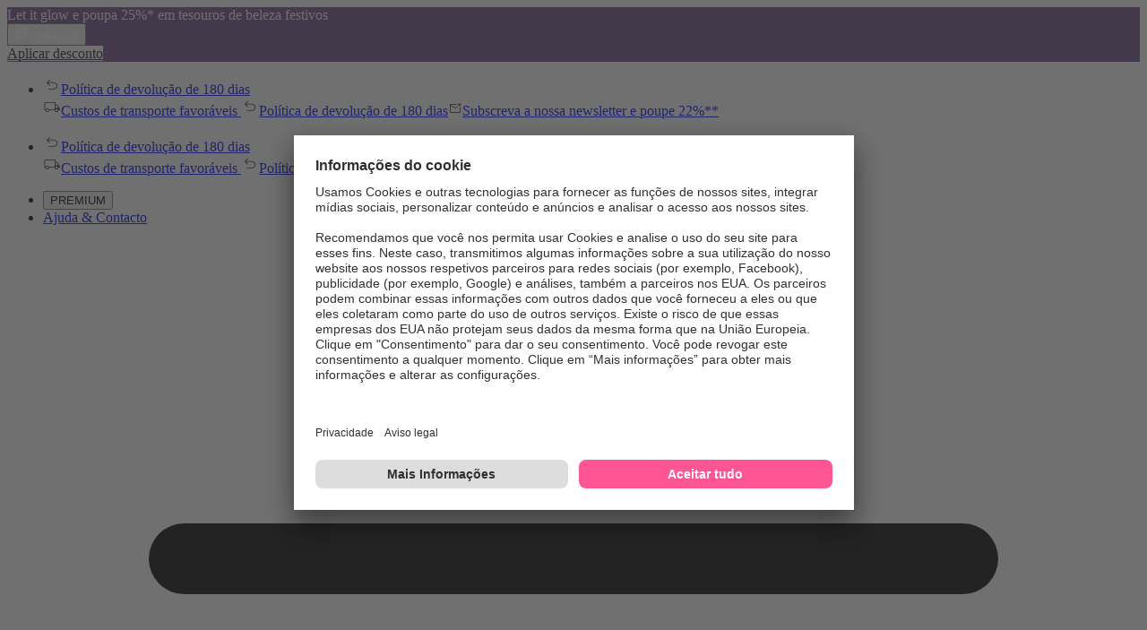

--- FILE ---
content_type: text/css
request_url: https://www.parfumdreams.pt/assets/main-BiTJ9MWF.css
body_size: 75721
content:
.rm-video-player-container{width:100%;height:100%;position:relative}.rm-video-player-container .rm-ad-player{display:block;width:100%;cursor:pointer}.rm-video-player-container .rm-video-controls-container{position:absolute;bottom:0;left:0;right:0;color:#fff;z-index:100;opacity:1;transition:opacity .15s ease-in-out}.rm-video-player-container .rm-video-controls-container:before{content:"";position:absolute;bottom:0;left:0;background:linear-gradient(to top,rgba(0,0,0,.75),transparent);width:100%;height:45px;z-index:-1;pointer-events:none}.rm-video-player-container .rm-video-controls-container .controls{display:flex;gap:.5rem;padding:.45rem 4rem .45rem .45rem;align-items:center}.rm-video-player-container .rm-video-controls-container .controls button{background:none;border:none;color:inherit;padding:0;height:25px;width:25px;font-size:1.1rem;cursor:pointer;opacity:.85;transition:opacity .15s ease-in-out}.rm-video-player-container .rm-video-controls-container .controls button:hover{opacity:1}.rm-video-player-container .volume-low-icon,.rm-video-player-container .play-icon{display:none}.rm-video-player-container .rm-video-fallback-image{object-fit:cover;width:100%;height:100%}.js-iframe{border:none;height:100%;overflow:hidden;width:100%}.adyen-checkout-card-input__wrapper{position:relative}.adyen-checkout-card-input__icon{border-radius:var(--adyen-sdk-border-radius-s,4px);height:18px;margin-right:var(--adyen-sdk-spacer-060,12px);width:27px}.adyen-checkout-card-input__form{opacity:1}.adyen-checkout-card-input__spinner{display:none;height:100%;left:0;position:absolute;top:0;width:100%;z-index:1}.adyen-checkout-card-input__spinner--active{display:block}.adyen-checkout-card-input__form--loading{opacity:0}.adyen-checkout__input{display:block;max-height:100px}.adyen-checkout__field.adyen-checkout__card__cvc__input--hidden,.adyen-checkout__field.adyen-checkout__card__exp-date__input--hidden{display:none}.adyen-checkout__card__exp-cvc__exp-date__input--hidden{justify-content:flex-end}.revolving-plan-installments__disabled{opacity:.4;pointer-events:none}.adyen-checkout__card-input__form{transition:opacity .25s ease-out}.adyen-checkout__card__cardNumber{max-width:400px}.adyen-checkout__card__cardNumber__input{padding-left:var(--adyen-sdk-spacer-060,12px)}.adyen-checkout__card__exp-date__input--oneclick{font-weight:var(--adyen-sdk-text-body-font-weight,400);line-height:var(--adyen-sdk-text-title-line-height,26px);overflow:hidden;text-align:left;text-overflow:ellipsis;white-space:nowrap}.adyen-checkout__card__holderName,.adyen-checkout__field--expiryDate,.adyen-checkout__field--storedCard{margin-bottom:0}.adyen-checkout__store-details{align-items:center;background:var(--adyen-sdk-color-background-primary,#ffffff);border:var(--adyen-sdk-border-width-s,1px) solid var(--adyen-sdk-color-outline-primary,#dbdee2);border-radius:var(--adyen-sdk-border-radius-m,8px);display:flex;gap:var(--adyen-sdk-spacer-060,12px);padding:var(--adyen-sdk-spacer-060,12px) var(--adyen-sdk-spacer-070,16px)}.adyen-checkout__card-input .adyen-checkout__fieldset--billingAddress,.adyen-checkout__card__holderName,.adyen-checkout__card__kcp-authentication,.adyen-checkout__card__socialSecurityNumber,.adyen-checkout__installments,.adyen-checkout__store-details{margin-top:var(--adyen-sdk-spacer-070,16px)}.adyen-checkout__card-input.adyen-checkout__card-input--loading{pointer-events:none}.adyen-checkout__card__holderName:first-child{margin:0 0 var(--adyen-sdk-spacer-060,12px)}.adyen-checkout__field--cardNumber .adyen-checkout-card-input__icon--hidden,.adyen-checkout__field--cardNumber .adyen-checkout__input--error+.adyen-checkout__card__cardNumber__brandIcon,.adyen-checkout__field--cardNumber .adyen-checkout__input--valid:not(.adyen-checkout__card__cardNumber__input--noBrand)+.adyen-checkout-input__inline-validation--valid{display:none}.adyen-checkout__field--securityCode.adyen-checkout__field--error .adyen-checkout__card__cvc__hint,.adyen-checkout__field--securityCode.adyen-checkout__field--valid .adyen-checkout__card__cvc__hint{opacity:0}@keyframes cvc-indicate-location{0%{opacity:1}to{opacity:.3}}.adyen-checkout__label--focused .adyen-checkout__field__cvc--back-hint .adyen-checkout__card__cvc__hint--back .adyen-checkout__card__cvc__hint__location,.adyen-checkout__label--focused .adyen-checkout__field__cvc--front-hint .adyen-checkout__card__cvc__hint--front .adyen-checkout__card__cvc__hint__location{animation-direction:alternate;animation-duration:1s;animation-iteration-count:infinite;animation-name:cvc-indicate-location}.adyen-checkout__card__cvc__hint__wrapper{align-items:center;backface-visibility:visible;display:flex;height:100%;margin-right:var(--adyen-sdk-spacer-060,12px);position:absolute;right:0;transform:translateZ(0);transform-origin:center;transform-style:preserve-3d;transition:transform .3s cubic-bezier(.455,.03,.515,.955);width:27px;will-change:transform}.adyen-checkout__field__cvc--front-hint.adyen-checkout__card__cvc__hint__wrapper{transform:rotateY(180deg)}.adyen-checkout__card__cvc__hint{backface-visibility:hidden;position:absolute;transition:opacity .1s linear}.adyen-checkout__field__exp-date_hint_wrapper{align-items:center;display:flex;margin-right:var(--adyen-sdk-spacer-060,12px);position:absolute;right:0;transition:opacity .1s linear}.adyen-checkout__field__exp-date_hint_wrapper.adyen-checkout__field__exp-date_hint_wrapper--hidden{opacity:0}.adyen-checkout__field__exp-date_hint{height:18px;width:27px}.adyen-checkout__card__cvc__hint--front{transform:rotateY(180deg)}@media(prefers-reduced-motion:reduce){.adyen-checkout__card__cvc__hint__wrapper{transition:none}}.adyen-checkout__fieldset--revolving-plan .adyen-checkout__fieldset__fields{justify-content:left}.adyen-checkout__fieldset--revolving-plan .adyen-checkout__radio_group{display:flex;flex-direction:column}.adyen-checkout__fieldset--revolving-plan .adyen-checkout__radio_group__input-wrapper{margin-top:var(--adyen-sdk-spacer-080,20px)}.adyen-checkout__fieldset--revolving-plan .adyen-checkout__field--revolving-plan-installments{margin-left:var(--adyen-sdk-spacer-070,16px);position:relative;top:52px;width:30%}.adyen-checkout__spinner__wrapper{align-items:center;display:flex;height:100%;justify-content:center}.adyen-checkout__spinner__wrapper--inline{display:inline-block;height:auto;margin-right:var(--adyen-sdk-spacer-040,8px)}[dir=rtl] .adyen-checkout__spinner__wrapper--inline{margin-left:var(--adyen-sdk-spacer-040,8px);margin-right:0}.adyen-checkout__spinner{height:var(--adyen-sdk-spacer-090,24px);position:relative;width:var(--adyen-sdk-spacer-090,24px)}.adyen-checkout__spinner:after,.adyen-checkout__spinner:before{animation:rotate 1s cubic-bezier(.785,.135,.15,.86) infinite;border:var(--adyen-sdk-border-width-l,3px) solid transparent;border-radius:50%;box-sizing:border-box;content:"";display:block;height:100%;left:0;position:absolute;top:0;width:100%}.adyen-checkout__spinner:before{border-color:var(--adyen-sdk-color-background-inverse-primary,#00112c);border-top-color:transparent;opacity:.1}.adyen-checkout__spinner:after{border-color:transparent;border-top-color:var(--adyen-sdk-color-outline-primary-active,#00112c)}.adyen-checkout__spinner--small{height:var(--adyen-sdk-spacer-070,16px);width:var(--adyen-sdk-spacer-070,16px)}.adyen-checkout__spinner--small:after,.adyen-checkout__spinner--small:before{border-width:var(--adyen-sdk-spacer-010,2px)}.adyen-checkout__spinner--medium{height:28px;width:28px}.adyen-checkout__spinner--large{height:var(--adyen-sdk-spacer-120,48px);width:var(--adyen-sdk-spacer-120,48px)}.adyen-checkout__spinner--large:after,.adyen-checkout__spinner--large:before{border-width:var(--adyen-sdk-spacer-020,4px)}@keyframes rotate{0%{transform:rotate(0)}to{transform:rotate(1turn)}}.loading-input__form{opacity:1}.loading-input__form--loading{opacity:0}.loading-input__spinner{display:none;height:100%;left:0;position:absolute;top:0;width:100%;z-index:1}.loading-input__spinner--active{display:block}.adyen-checkout__field{display:block;margin-bottom:var(--adyen-sdk-spacer-070,16px);width:100%}.adyen-checkout__field--no-borders .adyen-checkout__input-wrapper{background-color:transparent;border:none;box-shadow:none}.adyen-checkout__field--no-borders .adyen-checkout__input-wrapper:active,.adyen-checkout__field--no-borders .adyen-checkout__input-wrapper:active:hover,.adyen-checkout__field--no-borders .adyen-checkout__input-wrapper:focus-within,.adyen-checkout__field--no-borders .adyen-checkout__input-wrapper:focus-within:hover{border:none;box-shadow:none}.adyen-checkout__field--no-borders .adyen-checkout__input-wrapper:hover{border:none;box-shadow:none}.adyen-checkout__input-wrapper{align-items:center;background:var(--adyen-sdk-color-background-primary,#ffffff);border:var(--adyen-sdk-border-width-s,1px) solid var(--adyen-sdk-color-outline-primary,#dbdee2);border-radius:var(--adyen-sdk-border-radius-m,8px);display:flex;position:relative}.adyen-checkout__input-wrapper div,.adyen-checkout__input-wrapper input,.adyen-checkout__input-wrapper span{border-radius:inherit}.adyen-checkout__input-wrapper button,.adyen-checkout__input-wrapper div,.adyen-checkout__input-wrapper input{border:none}.adyen-checkout__input-wrapper:active,.adyen-checkout__input-wrapper:active:hover,.adyen-checkout__input-wrapper:focus-within,.adyen-checkout__input-wrapper:focus-within:hover{border-color:var(--adyen-sdk-color-outline-primary-active,#00112c);box-shadow:0 0 0 .5px var(--adyen-sdk-color-outline-primary-active,#00112c)}.adyen-checkout__input-wrapper:hover{border-color:var(--adyen-sdk-color-outline-tertiary,#8d95a3)}.adyen-checkout__field--inactive>.adyen-checkout__input-wrapper{background:var(--adyen-sdk-color-background-disabled,#eeeff1);border-color:transparent}.adyen-checkout__field--error>:not(.adyen-checkout__label--focused)+.adyen-checkout__input-wrapper:not(:focus-within,:active){border-color:var(--adyen-sdk-color-outline-critical,#e22d2d)}.adyen-checkout__label{display:block;position:relative}.adyen-checkout__label--focused+.adyen-checkout__input-wrapper{border-color:var(--adyen-sdk-color-outline-primary-active,#00112c);box-shadow:0 0 0 .5px var(--adyen-sdk-color-outline-primary-active,#00112c)}.adyen-checkout__label--disabled+.adyen-checkout__input-wrapper{background:var(--adyen-sdk-color-background-disabled,#eeeff1);border-color:transparent}.adyen-checkout__helper-text{color:var(--adyen-sdk-color-label-primary,#00112c);display:block;font-size:var(--adyen-sdk-text-caption-font-size,.75rem);font-weight:var(--adyen-sdk-text-body-font-weight,400);line-height:var(--adyen-sdk-text-caption-line-height,18px);margin-bottom:var(--adyen-sdk-spacer-020,4px)}.adyen-checkout__label-adornment--end{position:absolute;right:0;top:0}.adyen-checkout__label__text{color:var(--adyen-sdk-color-label-primary,#00112c);display:block;font-size:var(--adyen-sdk-text-body-font-size,.875rem);font-weight:var(--adyen-sdk-text-body-font-weight,400);line-height:var(--adyen-sdk-text-body-line-height,20px);margin-bottom:var(--adyen-sdk-spacer-020,4px);overflow:hidden;text-overflow:ellipsis;transition:color .1s ease-out;white-space:nowrap}.adyen-checkout__label__text--error{color:var(--adyen-sdk-color-label-critical,#e22d2d)}.adyen-checkout__label--focused .adyen-checkout__label__text{color:var(--adyen-sdk-color-label-primary,#00112c)}.adyen-checkout-contextual-text,.adyen-checkout-contextual-text--error{align-items:center;color:var(--adyen-sdk-color-label-primary,#00112c);display:flex;font-size:var(--adyen-sdk-text-caption-font-size,.75rem);font-weight:var(--adyen-sdk-text-body-font-weight,400);line-height:var(--adyen-sdk-text-caption-line-height,18px);margin-top:var(--adyen-sdk-spacer-020,4px);opacity:1;transition:margin .2s ease-out,opacity .2s ease-out}.adyen-checkout-contextual-text--error{color:var(--adyen-sdk-color-label-critical,#e22d2d)}.adyen-checkout-contextual-text--hidden{height:0;margin:0;opacity:0}.adyen-checkout__filter-input:-webkit-autofill,.adyen-checkout__input:-webkit-autofill{color:var(--adyen-sdk-color-label-primary,#00112c)!important;-webkit-text-fill-color:var(--adyen-sdk-color-label-primary,#00112c)!important;-webkit-background-clip:text!important;background-clip:text!important;background-color:var(--adyen-sdk-color-label-primary,#00112c)!important;box-shadow:0 0 0 1000px var(--adyen-sdk-color-background-primary,#ffffff) inset!important;-webkit-transition:none!important;transition:none!important}.adyen-checkout__filter-input:-webkit-autofill,.adyen-checkout__filter-input:-webkit-autofill:active,.adyen-checkout__filter-input:-webkit-autofill:focus,.adyen-checkout__filter-input:-webkit-autofill:hover,.adyen-checkout__filter-input:autofill,.adyen-checkout__input:-webkit-autofill,.adyen-checkout__input:-webkit-autofill:active,.adyen-checkout__input:-webkit-autofill:focus,.adyen-checkout__input:-webkit-autofill:hover,.adyen-checkout__input:autofill{color:var(--adyen-sdk-color-label-primary,#00112c)!important;-webkit-text-fill-color:var(--adyen-sdk-color-label-primary,#00112c)!important;-webkit-background-clip:text!important;background-clip:text!important;background-color:var(--adyen-sdk-color-label-primary,#00112c)!important;box-shadow:0 0 0 1000px var(--adyen-sdk-color-background-primary,#ffffff) inset!important;-webkit-transition:none!important;transition:none!important}.adyen-checkout__filter-input,.adyen-checkout__input{-webkit-background-clip:text!important;background-clip:text!important;color:var(--adyen-sdk-color-label-primary,#00112c)!important}.adyen-checkout__field-wrapper{display:flex;width:100%}@media(min-width:480px){.adyen-checkout__field--20{width:20%}.adyen-checkout__field--30{width:30%}.adyen-checkout__field--40{width:40%}.adyen-checkout__field--50{width:50%}.adyen-checkout__field--60{width:60%}.adyen-checkout__field--70{width:70%}.adyen-checkout__field--80{width:80%}.adyen-checkout__field--col-20{width:calc(20% - var(--adyen-sdk-spacer-040, 8px))}.adyen-checkout__field--col-30{width:calc(30% - var(--adyen-sdk-spacer-040, 8px))}.adyen-checkout__field--col-40{width:calc(40% - var(--adyen-sdk-spacer-040, 8px))}.adyen-checkout__field--col-50{width:calc(50% - var(--adyen-sdk-spacer-040, 8px))}.adyen-checkout__field--col-60{width:calc(60% - var(--adyen-sdk-spacer-040, 8px))}.adyen-checkout__field--col-70{width:calc(70% - var(--adyen-sdk-spacer-040, 8px))}.adyen-checkout__field--col-80{width:calc(80% - var(--adyen-sdk-spacer-040, 8px))}}.adyen-checkout__field-wrapper>.adyen-checkout__field:first-child{margin-right:var(--adyen-sdk-spacer-040,8px)}[dir=rtl] .adyen-checkout__field-wrapper>.adyen-checkout__field:first-child{margin-left:var(--adyen-sdk-spacer-040,8px);margin-right:0}.adyen-checkout__field-wrapper>.adyen-checkout__field:nth-child(2){margin-left:var(--adyen-sdk-spacer-040,8px)}[dir=rtl] .adyen-checkout__field-wrapper>.adyen-checkout__field:nth-child(2){margin-left:0;margin-right:var(--adyen-sdk-spacer-040,8px)}.adyen-checkout__field-wrapper:last-of-type>.adyen-checkout__field{margin-bottom:0}.adyen-checkout__input{background:inherit;color:var(--adyen-sdk-color-label-primary,#00112c);display:block;font-family:inherit;font-size:var(--adyen-sdk-text-subtitle-font-size,1rem);height:var(--adyen-sdk-spacer-110,40px);outline:none;padding-left:var(--adyen-sdk-spacer-060,12px);transition:border .2s ease-out,box-shadow .2s ease-out;width:100%}.adyen-checkout__input:required{box-shadow:none}.adyen-checkout__input:-moz-read-only{color:var(--adyen-sdk-color-label-secondary,#5c687c)!important;cursor:default}.adyen-checkout__input:disabled,.adyen-checkout__input:read-only{color:var(--adyen-sdk-color-label-secondary,#5c687c)!important;cursor:default}span.adyen-checkout__input{overflow:hidden}.adyen-checkout-input__inline-validation{height:var(--adyen-sdk-spacer-070,16px);margin-right:var(--adyen-sdk-spacer-060,12px);width:var(--adyen-sdk-spacer-070,16px)}[dir=rtl] .adyen-checkout-input__inline-validation{margin-left:var(--adyen-sdk-spacer-060,12px)}.adyen-checkout-input__inline-validation>.adyen-checkout__icon{display:block}.adyen-checkout-input__inline-validation--valid{color:var(--adyen-sdk-color-label-success,#07893c)}.adyen-checkout-input__inline-validation--invalid{color:var(--adyen-sdk-color-label-critical,#e22d2d)}.adyen-checkout__input--date{padding:.5em}.adyen-checkout__fieldset{border:none;display:block;margin-inline-end:0;margin-inline-start:0;margin:0;padding-block-start:0;padding-bottom:var(--adyen-sdk-spacer-040,8px);padding-block-end:0;padding-inline-end:0;padding-inline-start:0;width:100%}.adyen-checkout__fieldset__description{color:var(--adyen-sdk-color-label-secondary,#5c687c);font-size:var(--adyen-sdk-text-body-font-size,.875rem);font-weight:var(--adyen-sdk-text-body-font-weight,400);line-height:1.5;list-style-type:disc;margin:0}.adyen-checkout__fieldset:last-of-type{padding-bottom:0}.adyen-checkout__fieldset+.adyen-checkout__fieldset{margin-top:var(--adyen-sdk-spacer-070,16px)}.adyen-checkout__fieldset__title{color:var(--adyen-sdk-color-label-primary,#00112c);display:block;font-size:var(--adyen-sdk-text-subtitle-font-size,1rem);font-weight:var(--adyen-sdk-text-subtitle-stronger-font-weight,600);font-weight:var(--adyen-sdk-text-subtitle-font-weight,500);line-height:var(--adyen-sdk-text-subtitle-line-height,26px);margin:0;padding:0 0 var(--adyen-sdk-spacer-060,12px)}.adyen-checkout__fieldset__title:has(+.adyen-checkout__fieldset__description){padding:0}.adyen-checkout__field-group,.adyen-checkout__fieldset__fields{display:flex;flex-wrap:wrap;justify-content:space-between;width:100%}@media(min-width:480px){.adyen-checkout__field-group:last-of-type .adyen-checkout__field{margin-bottom:0}}.adyen-checkout__field-group:last-of-type .adyen-checkout__field:last-of-type,:not(.adyen-checkout__field-group)>.adyen-checkout__field:last-of-type{margin-bottom:0}.adyen-checkout__fieldset--readonly .adyen-checkout__fieldset__fields{color:var(--adyen-sdk-color-label-primary,#00112c);font-size:var(--adyen-sdk-text-body-font-size,.875rem);line-height:var(--adyen-sdk-text-caption-line-height,18px);margin:0}.adyen-checkout__radio_group+.adyen-checkout-input__inline-validation{display:none}.adyen-checkout__radio_group__input{opacity:0;position:absolute}.adyen-checkout__radio_group__label{color:inherit;display:block;font-size:var(--adyen-sdk-text-body-font-size,.875rem);font-weight:400;line-height:var(--adyen-sdk-text-body-line-height,20px);margin:0;overflow:visible;padding-bottom:0;padding-left:var(--adyen-sdk-spacer-090,24px);position:relative}.adyen-checkout__label--focused .adyen-checkout__radio_group__label{color:inherit}.adyen-checkout__radio_group__label:before{background-color:var(--adyen-sdk-color-background-primary,#ffffff);border:var(--adyen-sdk-border-width-s,1px) solid var(--adyen-sdk-color-outline-tertiary,#8d95a3);border-radius:50%;content:"";height:var(--adyen-sdk-spacer-070,16px);left:0;position:absolute;top:var(--adyen-sdk-spacer-010,2px);transition:border-color .2s ease-out,box-shadow .2s ease-out;width:var(--adyen-sdk-spacer-070,16px)}.adyen-checkout__radio_group__label:hover:before{box-shadow:0 0 0 var(--adyen-sdk-spacer-010,2px) var(--adyen-sdk-color-outline-primary-hover,#c9cdd3);cursor:pointer}.adyen-checkout__radio_group__label:after{background-color:var(--adyen-sdk-color-background-primary,#ffffff);border-radius:50%;box-shadow:0 1px 1px #000f2d40;content:"";display:block;height:var(--adyen-sdk-spacer-030,6px);left:5px;margin:0 auto;position:absolute;top:7px;transform:scale(0);transition:transform .2s ease-out;width:var(--adyen-sdk-spacer-030,6px)}.adyen-checkout__radio_group__label:hover{border-color:var(--adyen-sdk-color-label-primary,#00112c);cursor:pointer}.adyen-checkout__radio_group__input:checked+.adyen-checkout__radio_group__label:before,.adyen-checkout__radio_group__label--selected{background-color:var(--adyen-sdk-color-label-primary,#00112c);border:0;transition:all .2s ease-out}.adyen-checkout__radio_group__input:checked+.adyen-checkout__radio_group__label:after{transform:scale(1)}.adyen-checkout__radio_group__input:focus+.adyen-checkout__radio_group__label:before{border-color:var(--adyen-sdk-color-label-primary,#00112c)}.adyen-checkout__radio_group__input:checked+.adyen-checkout__radio_group__label:hover:before,.adyen-checkout__radio_group__input:checked:active+.adyen-checkout__radio_group__label:before,.adyen-checkout__radio_group__input:checked:focus+.adyen-checkout__radio_group__label:before,.adyen-checkout__radio_group__input:focus+.adyen-checkout__radio_group__label:before{box-shadow:0 0 0 var(--adyen-sdk-spacer-010,2px) var(--adyen-sdk-color-outline-tertiary,#8d95a3)}.adyen-checkout__radio_group__label.adyen-checkout__radio_group__label--invalid:before{border:var(--adyen-sdk-border-width-s,1px) solid var(--adyen-sdk-color-outline-critical,#e22d2d)}.adyen-checkout__radio_group--button{align-items:flex-start;align-self:stretch;display:flex;flex-wrap:wrap;gap:var(--adyen-sdk-spacer-070,16px);width:100%}.adyen-checkout__radio_group--button .adyen-checkout__radio_group__input-wrapper{display:flex;flex:1 0 0}.adyen-checkout__radio_group--button .adyen-checkout__radio_group__label:after{left:calc(var(--adyen-sdk-spacer-060, 12px) + 5px);position:absolute;top:calc(50% - var(--adyen-sdk-spacer-030, 6px)/2)}.adyen-checkout__radio_group--button .adyen-checkout__radio_group__label:before{left:calc(var(--adyen-sdk-spacer-060, 12px));position:absolute;top:calc(50% - var(--adyen-sdk-spacer-070, 16px)/2)}.adyen-checkout__radio_group--button .adyen-checkout__radio_group__label{background-color:var(--adyen-sdk-color-background-primary,#ffffff);border:var(--adyen-sdk-border-width-s,1px) solid var(--adyen-sdk-color-outline-primary,#dbdee2);border-radius:var(--adyen-sdk-border-radius-m,8px);padding:var(--adyen-sdk-spacer-060,12px);padding-left:calc(var(--adyen-sdk-spacer-060, 12px) + var(--adyen-sdk-spacer-090, 24px));width:100%}.adyen-checkout__radio_group--button .adyen-checkout__radio_group__input+.adyen-checkout__radio_group__label:hover,.adyen-checkout__radio_group--button .adyen-checkout__radio_group__input:checked+.adyen-checkout__radio_group__label{border-color:var(--adyen-sdk-color-outline-primary-active,#00112c)}.adyen-checkout__radio_group--button .adyen-checkout__radio_group__input:checked:active+.adyen-checkout__radio_group__label,.adyen-checkout__radio_group--button .adyen-checkout__radio_group__input:checked:focus+.adyen-checkout__radio_group__label{border-color:var(--adyen-sdk-color-outline-primary-active,#00112c);box-shadow:0 0 0 .5px var(--adyen-sdk-color-outline-primary-active,#00112c)}.adyen-checkout__image{opacity:0;transition:opacity .6s ease-out}.adyen-checkout__image--loaded{opacity:1}.adyen-checkout__dropdown__button-icon--left{flex-direction:row-reverse;justify-content:flex-end}.adyen-checkout__dropdown__button-icon--left>img{margin-left:0;margin-right:var(--adyen-sdk-spacer-060,12px)}.adyen-checkout__dropdown{max-width:100%;position:relative}.adyen-checkout__dropdown,.adyen-checkout__dropdown__button{font-size:var(--adyen-sdk-text-subtitle-font-size,1rem);width:100%}.adyen-checkout__dropdown__button{align-items:center;background:inherit;border-radius:inherit;color:var(--adyen-sdk-color-label-primary,#00112c);cursor:pointer;display:flex;height:var(--adyen-sdk-spacer-110,40px);line-height:var(--adyen-sdk-text-body-line-height,20px);outline:0;padding:0 var(--adyen-sdk-spacer-060,12px);text-decoration:none;transition:border .2s ease-out,box-shadow .2s ease-out;-webkit-user-select:none;-moz-user-select:none;user-select:none}[dir=rtl] .adyen-checkout__dropdown__button{padding:7px var(--adyen-sdk-spacer-060,12px) 7px var(--adyen-sdk-spacer-090,24px)}.adyen-checkout__dropdown__button:after{background-image:url("data:image/svg+xml;charset=utf-8,%3Csvg xmlns='http://www.w3.org/2000/svg' width='16' height='17' fill='none' viewBox='0 0 16 17'%3E%3Cpath fill='%2300112C' fill-rule='evenodd' d='M4.47 6.47a.75.75 0 0 1 1.06 0L8 8.94l2.47-2.47a.75.75 0 0 1 1.06 1.06l-3 3a.75.75 0 0 1-1.06 0l-3-3a.75.75 0 0 1 0-1.06' clip-rule='evenodd'/%3E%3C/svg%3E");background-position:50%;background-repeat:no-repeat;content:"";height:var(--adyen-sdk-spacer-030,6px);position:absolute;right:var(--adyen-sdk-spacer-070,16px);width:var(--adyen-sdk-spacer-040,8px)}[dir=rtl] .adyen-checkout__dropdown__button:after{left:var(--adyen-sdk-spacer-070,16px);right:auto}.adyen-checkout__dropdown__button--active:after{transform:rotate(180deg)}.adyen-checkout__dropdown__button--disabled{opacity:.4}.adyen-checkout__dropdown__button--readonly,.adyen-checkout__dropdown__button--readonly--active,.adyen-checkout__dropdown__button--readonly:focus,.adyen-checkout__dropdown__button--readonly:hover{background:var(--adyen-sdk-color-background-disabled,#eeeff1);border-color:transparent;color:var(--adyen-sdk-color-label-primary,#00112c);cursor:not-allowed}.adyen-checkout__dropdown__button--readonly:after{background-image:url("data:image/svg+xml;charset=utf-8,%3Csvg xmlns='http://www.w3.org/2000/svg' width='8' height='7' fill='none' viewBox='0 0 8 7'%3E%3Cpath fill='%23B9C4C9' d='M3.195 6.565a1 1 0 0 0 1.6 0l2.992-3.98a1 1 0 0 0-.8-1.602H1.013a1 1 0 0 0-.8 1.6z'/%3E%3C/svg%3E")}.adyen-checkout__dropdown__button--invalid{border-color:var(--adyen-sdk-color-outline-critical,#e22d2d)}.adyen-checkout__dropdown__button__icon{border-radius:3px;height:26px;margin-right:var(--adyen-sdk-spacer-060,12px);max-width:var(--adyen-sdk-spacer-110,40px)}.adyen-checkout__dropdown__button__text{flex-grow:1;overflow:hidden;pointer-events:none;text-align:left;text-overflow:ellipsis;white-space:nowrap}.adyen-checkout__dropdown__button__secondary-text{margin-right:var(--adyen-sdk-spacer-070,16px)}.adyen-checkout__filter-input{background:inherit;border:0;color:var(--adyen-sdk-color-label-primary,#00112c);font-family:inherit;font-size:var(--adyen-sdk-text-subtitle-font-size,1rem);height:100%;padding:0;width:100%}.adyen-checkout__filter-input:active,.adyen-checkout__filter-input:focus{outline:0}.adyen-checkout__filter-input[readonly]{border-color:transparent;color:var(--adyen-sdk-color-label-secondary,#5c687c)!important;cursor:not-allowed}.adyen-checkout__dropdown__list{background:var(--adyen-sdk-color-background-primary,#ffffff);border-radius:var(--adyen-sdk-border-radius-m,8px);box-shadow:0 var(--adyen-sdk-spacer-010,2px) 7px #000f2d4d;display:none;list-style:none;margin:0 0 var(--adyen-sdk-spacer-120,48px);max-height:375px;overflow-y:auto;padding:0;position:absolute;width:100%;z-index:2}.adyen-checkout__dropdown__list.adyen-checkout__dropdown__list--active{display:block;margin-top:var(--adyen-sdk-spacer-010,2px)}.adyen-checkout__dropdown__element{align-items:center;border:var(--adyen-sdk-border-width-s,1px) solid transparent;cursor:pointer;display:flex;font-size:var(--adyen-sdk-text-body-font-size,.875rem);-webkit-hyphens:auto;hyphens:auto;line-height:var(--adyen-sdk-text-body-line-height,20px);outline:0;padding:var(--adyen-sdk-spacer-040,8px);transition:background .2s ease-out,border-color .2s ease-out;-webkit-user-select:none;-moz-user-select:none;user-select:none;word-break:break-word}.adyen-checkout__dropdown__element .adyen-checkout__icon{position:absolute;right:var(--adyen-sdk-spacer-040,8px)}.adyen-checkout__dropdown__element:last-child{border-bottom:0}.adyen-checkout__dropdown__element.adyen-checkout__dropdown__element--active{background:#e6e9eb99}.adyen-checkout__dropdown__element.adyen-checkout__dropdown__element--selected{background:#0066ff1a}.adyen-checkout__dropdown__element.adyen-checkout__dropdown__element--selected:active,.adyen-checkout__dropdown__element.adyen-checkout__dropdown__element--selected:focus,.adyen-checkout__dropdown__element.adyen-checkout__dropdown__element--selected:hover{background:#0066ff26}.adyen-checkout__dropdown__element--disabled{cursor:not-allowed;opacity:.4}.adyen-checkout__dropdown__element__icon{border-radius:var(--adyen-sdk-border-radius-s,4px);margin-right:var(--adyen-sdk-spacer-060,12px);max-height:26px;max-width:var(--adyen-sdk-spacer-110,40px)}.adyen-checkout__dropdown__element__text{flex-grow:1}.adyen-checkout__dropdown__element__secondary-text:not(:last-child){margin-right:var(--adyen-sdk-spacer-040,8px)}.adyen-checkout__dropdown__element__flag{margin-left:var(--adyen-sdk-spacer-040,8px);margin-right:var(--adyen-sdk-spacer-050,10px);max-height:18px;max-width:27px}.adyen-checkout__dropdown+.adyen-checkout-input__inline-validation{right:var(--adyen-sdk-spacer-100,32px)}.adyen-checkout__installments .adyen-checkout__input-wrapper{background-color:transparent;border:none;box-shadow:none}.adyen-checkout__installments .adyen-checkout__input-wrapper:active,.adyen-checkout__installments .adyen-checkout__input-wrapper:active:hover,.adyen-checkout__installments .adyen-checkout__input-wrapper:focus-within,.adyen-checkout__installments .adyen-checkout__input-wrapper:focus-within:hover{box-shadow:none}.adyen-checkout__installments .adyen-checkout__fieldset--revolving-plan{margin-top:-5px}.adyen-checkout-disclaimer__label{color:var(--adyen-sdk-color-label-secondary,#5c687c);display:inline-block;font-size:var(--adyen-sdk-text-caption-font-size,.75rem);font-weight:400;line-height:var(--adyen-sdk-text-caption-line-height,18px);margin-top:var(--adyen-sdk-spacer-070,16px);padding-left:0}[dir=rtl] .adyen-checkout-disclaimer__label{padding-right:0}.adyen-checkout__card__dual-branding__buttons{display:flex;opacity:.4;pointer-events:none}.adyen-checkout__card__dual-branding__buttons--active{opacity:1;pointer-events:auto}.adyen-checkout__card__dual-branding__buttons .adyen-checkout__card__cardNumber__brandIcon{cursor:pointer;opacity:1}.adyen-checkout__card__dual-branding__buttons .adyen-checkout__card__cardNumber__brandIcon:first-child{right:var(--adyen-sdk-spacer-110,40px)}.adyen-checkout__card__dual-branding__buttons .adyen-checkout__card__cardNumber__brandIcon--not-selected{opacity:.5}.adyen-checkout__card__brands{display:flex;flex-basis:auto;flex-shrink:1;flex-wrap:wrap;margin-bottom:var(--adyen-sdk-spacer-060,12px);margin-top:-12px;min-height:var(--adyen-sdk-spacer-090,24px);transition:all .3s ease-out}.adyen-checkout__card__brands__brand-wrapper{border-radius:var(--adyen-sdk-border-radius-s,4px);box-shadow:var(--adyen-sdk-shadow-low,0 2px 4px rgba(0,17,44,.04),0 1px 2px rgba(0,17,44,.02));display:inline-block;height:var(--adyen-sdk-spacer-070,16px);margin:var(--adyen-sdk-spacer-020,4px) var(--adyen-sdk-spacer-010,2px);overflow:hidden;position:relative;width:var(--adyen-sdk-spacer-090,24px)}.adyen-checkout__card__brands--hidden{margin:-8px 0 8px;max-height:0;min-height:0;opacity:0}.adyen-checkout__card__brands img{display:block;height:auto;margin:0;padding:0;width:100%}.adyen-checkout__checkbox{display:flex;width:100%}.adyen-checkout__checkbox__label{color:var(--adyen-sdk-color-label-primary,#00112c);cursor:pointer;display:inline-block;flex:1;font-size:var(--adyen-sdk-text-body-font-size,.875rem);font-weight:400;line-height:var(--adyen-sdk-text-caption-line-height,18px);padding-left:var(--adyen-sdk-spacer-090,24px);position:relative;-webkit-user-select:none;-moz-user-select:none;user-select:none}[dir=rtl] .adyen-checkout__checkbox__label{padding-left:0;padding-right:var(--adyen-sdk-spacer-090,24px)}.adyen-checkout__checkbox__input{opacity:0;pointer-events:none;position:absolute}.adyen-checkout__checkbox__input:checked+.adyen-checkout__checkbox__label:before{opacity:1}.adyen-checkout__checkbox__input:checked+.adyen-checkout__checkbox__label:after{background-color:var(--adyen-sdk-color-label-primary,#00112c);border:var(--adyen-sdk-border-width-s,1px) solid var(--adyen-sdk-color-label-primary,#00112c)}.adyen-checkout__checkbox__input:checked:hover+.adyen-checkout__checkbox__label:after{border-color:var(--adyen-sdk-color-label-primary,#00112c);box-shadow:0 0 0 var(--adyen-sdk-spacer-010,2px) var(--adyen-sdk-color-outline-tertiary,#8d95a3)}.adyen-checkout__checkbox__input:focus+.adyen-checkout__checkbox__label:after{border:var(--adyen-sdk-border-width-s,1px) solid var(--adyen-sdk-color-label-primary,#00112c);box-shadow:0 0 0 var(--adyen-sdk-spacer-010,2px) var(--adyen-sdk-color-outline-tertiary,#8d95a3)}.adyen-checkout__checkbox__input:hover:not(:focus)+.adyen-checkout__checkbox__label:after{border-color:var(--adyen-sdk-color-outline-tertiary,#8d95a3);box-shadow:0 0 0 var(--adyen-sdk-spacer-010,2px) var(--adyen-sdk-color-outline-primary-hover,#c9cdd3)}.adyen-checkout__checkbox__input+.adyen-checkout__checkbox__label:before{border-bottom:var(--adyen-sdk-spacer-010,2px) solid var(--adyen-sdk-color-label-on-color,#ffffff);border-left:1px solid transparent;border-radius:0 var(--adyen-sdk-spacer-010,2px) 1px;border-right:var(--adyen-sdk-spacer-010,2px) solid var(--adyen-sdk-color-label-on-color,#ffffff);border-top:1px solid transparent;content:"";height:11px;left:1px;opacity:0;position:absolute;top:var(--adyen-sdk-spacer-010,2px);transform:rotate(37deg);transform-origin:100% 100%;transition:opacity .2s ease-out;width:var(--adyen-sdk-spacer-030,6px);z-index:1}[dir=rtl] .adyen-checkout__checkbox__input+.adyen-checkout__checkbox__label:before{left:auto;right:var(--adyen-sdk-spacer-040,8px)}.adyen-checkout__checkbox__input+.adyen-checkout__checkbox__label:after{background-color:var(--adyen-sdk-color-background-primary,#ffffff);border:var(--adyen-sdk-border-width-s,1px) solid var(--adyen-sdk-color-outline-primary,#dbdee2);border-radius:var(--adyen-sdk-border-radius-s,4px);content:"";height:var(--adyen-sdk-spacer-070,16px);left:0;position:absolute;top:0;transition:background .15s ease-out,border .05s ease-out,box-shadow .1s ease-out;width:var(--adyen-sdk-spacer-070,16px);z-index:0}[dir=rtl] .adyen-checkout__checkbox__input+.adyen-checkout__checkbox__label:after{left:auto;right:0}.adyen-checkout__field--consentCheckbox{align-items:center;background:var(--adyen-sdk-color-background-primary,#ffffff);border:var(--adyen-sdk-border-width-s,1px) solid var(--adyen-sdk-color-outline-primary,#dbdee2);border-radius:var(--adyen-sdk-border-radius-m,8px);display:flex}.adyen-checkout__field--consentCheckbox,[dir=rtl] .adyen-checkout__field--consentCheckbox{padding:var(--adyen-sdk-spacer-060,12px) var(--adyen-sdk-spacer-070,16px)}.adyen-checkout__field--consentCheckbox .adyen-checkout__input-wrapper{background-color:transparent;border:none;box-shadow:none;flex:1;justify-content:space-between}.adyen-checkout__field--consentCheckbox .adyen-checkout__input-wrapper:active,.adyen-checkout__field--consentCheckbox .adyen-checkout__input-wrapper:active:hover,.adyen-checkout__field--consentCheckbox .adyen-checkout__input-wrapper:focus-within,.adyen-checkout__field--consentCheckbox .adyen-checkout__input-wrapper:focus-within:hover{box-shadow:none}.adyen-checkout__field--consentCheckbox.adyen-checkout__field--error{border-color:var(--adyen-sdk-color-outline-critical,#e22d2d)}.adyen-checkout__field--consentCheckbox .adyen-checkout-input__inline-validation{margin-right:0}[dir=rtl] .adyen-checkout__field--consentCheckbox .adyen-checkout-input__inline-validation{margin-left:0}.adyen-checkout__address-search{position:relative}.adyen-checkout__address-search .adyen-checkout__dropdown__button:after{background-image:url("data:image/svg+xml;charset=utf-8,%3Csvg xmlns='http://www.w3.org/2000/svg' width='16' height='16' fill='none' viewBox='0 0 16 16'%3E%3Cpath fill='%23687282' d='M6.5 11.9a4.5 4.5 0 0 0 2.6-.83l2.77 2.74c.13.13.3.19.48.19.38 0 .65-.29.65-.66a.63.63 0 0 0-.19-.46l-2.75-2.73a4.4 4.4 0 0 0 .92-2.7 4.48 4.48 0 0 0-8.98 0 4.48 4.48 0 0 0 4.5 4.45m0-.96a3.53 3.53 0 0 1-3.53-3.49 3.52 3.52 0 0 1 7.04 0c0 1.9-1.59 3.49-3.52 3.49Z'/%3E%3C/svg%3E");background-position:50%;background-repeat:no-repeat;content:"";height:var(--adyen-sdk-spacer-070,16px);left:var(--adyen-sdk-spacer-060,12px);position:absolute;width:var(--adyen-sdk-spacer-070,16px)}.adyen-checkout__address-search .adyen-checkout__dropdown__button--active:after{background-image:url("data:image/svg+xml;charset=utf-8,%3Csvg xmlns='http://www.w3.org/2000/svg' width='16' height='16' fill='none' viewBox='0 0 16 16'%3E%3Cpath fill='%2300112C' d='M6.5 11.9a4.5 4.5 0 0 0 2.6-.83l2.77 2.74c.13.13.3.19.48.19.38 0 .65-.29.65-.66a.63.63 0 0 0-.19-.46l-2.75-2.73a4.4 4.4 0 0 0 .92-2.7 4.48 4.48 0 0 0-8.98 0 4.48 4.48 0 0 0 4.5 4.45m0-.96a3.53 3.53 0 0 1-3.53-3.49 3.52 3.52 0 0 1 7.04 0c0 1.9-1.59 3.49-3.52 3.49Z'/%3E%3C/svg%3E");transform:none}.adyen-checkout__address-search .adyen-checkout__filter-input{padding-left:calc(var(--adyen-sdk-spacer-040, 8px) + var(--adyen-sdk-spacer-070, 16px));position:relative}.adyen-checkout__address-search__manual-add{position:absolute;right:0;top:0}.adyen-checkout__address-search__manual-add .adyen-checkout__address-search__manual-add__button{border:0;padding:0}.adyen-checkout-form-instruction{color:var(--adyen-sdk-color-label-primary,#00112c);font-size:var(--adyen-sdk-text-caption-font-size,.75rem);font-weight:var(--adyen-sdk-text-body-font-weight,400);line-height:var(--adyen-sdk-text-caption-line-height,18px);margin-bottom:var(--adyen-sdk-spacer-070,16px);margin-top:0}[dir=rtl] .adyen-checkout-form-instruction{padding-right:0}.adyen-checkout__button{background:var(--adyen-sdk-color-background-always-dark,#00112c);border:0;border-radius:var(--adyen-sdk-border-radius-m,8px);color:var(--adyen-sdk-color-label-on-color,#ffffff);cursor:pointer;font-size:var(--adyen-sdk-text-title-font-size,1rem);font-weight:var(--adyen-sdk-text-body-stronger-font-weight,500);height:var(--adyen-sdk-spacer-120,48px);margin:0;padding:var(--adyen-sdk-spacer-060,12px) var(--adyen-sdk-spacer-000,0);text-decoration:none;transition:background .3s ease-out,box-shadow .3s ease-out;width:100%}.adyen-checkout__button:focus{box-shadow:0 0 0 1px var(--adyen-sdk-color-outline-tertiary,#8d95a3);outline:0}.adyen-checkout__button:hover{background:var(--adyen-sdk-color-background-inverse-primary-hover,#5c687c);box-shadow:0 0,0 var(--adyen-sdk-spacer-010,2px) var(--adyen-sdk-spacer-020,4px) -1px #0003,0 var(--adyen-sdk-spacer-020,4px) 5px 0 #00000024}.adyen-checkout__button:active{background:var(--adyen-sdk-color-background-always-dark-active,#8d95a3)}.adyen-checkout__button:hover:focus{box-shadow:0 0 0 var(--adyen-sdk-spacer-010,2px) var(--adyen-sdk-color-outline-tertiary,#8d95a3),0 3px var(--adyen-sdk-spacer-020,4px) #000f2d33}.adyen-checkout__button:disabled,.adyen-checkout__button:disabled:hover{box-shadow:none;cursor:not-allowed;opacity:.4;-webkit-user-select:all;-moz-user-select:all;user-select:all}.adyen-checkout__button.adyen-checkout__button--loading{background:var(--adyen-sdk-color-label-disabled,#8d95a3);box-shadow:none;pointer-events:none;-webkit-user-select:none;-moz-user-select:none;user-select:none}.adyen-checkout__button.adyen-checkout__button--pay{display:flex;justify-content:center;margin-top:var(--adyen-sdk-spacer-090,24px)}.adyen-checkout__button.adyen-checkout__button--pay:disabled{opacity:.4}.adyen-checkout__button.adyen-checkout__button--standalone{margin-top:0}.adyen-checkout__button.adyen-checkout__button--inline{display:block;font-size:.81em;height:auto;padding:var(--adyen-sdk-spacer-050,10px) var(--adyen-sdk-spacer-040,8px);width:auto}.adyen-checkout__button.adyen-checkout__button--ghost{background:none;border:0;color:var(--adyen-sdk-color-label-primary,#00112c)}.adyen-checkout__button.adyen-checkout__button--ghost .adyen-checkout__spinner:before{border-color:var(--adyen-sdk-color-background-inverse-primary,#00112c);border-top-color:transparent;opacity:.1}.adyen-checkout__button.adyen-checkout__button--ghost .adyen-checkout__spinner:after{border-color:transparent;border-top-color:var(--adyen-sdk-color-outline-primary-active,#00112c)}.adyen-checkout__button.adyen-checkout__button--ghost:hover{background:var(--adyen-sdk-color-background-secondary-hover,#eeeff1);box-shadow:none}.adyen-checkout__button.adyen-checkout__button--ghost:active{background:var(--adyen-sdk-color-background-secondary-active,#e3e5e9);box-shadow:none}.adyen-checkout__button.adyen-checkout__button--secondary{background:var(--adyen-sdk-color-background-primary,#ffffff);border:var(--adyen-sdk-border-width-s,1px) solid var(--adyen-sdk-color-label-primary,#00112c);color:var(--adyen-sdk-color-label-primary,#00112c);padding:var(--adyen-sdk-spacer-050,10px) var(--adyen-sdk-spacer-060,12px)}.adyen-checkout__button.adyen-checkout__button--secondary .adyen-checkout__spinner:before{border-color:var(--adyen-sdk-color-background-inverse-primary,#00112c);border-top-color:transparent;opacity:.1}.adyen-checkout__button.adyen-checkout__button--secondary .adyen-checkout__spinner:after{border-color:transparent;border-top-color:var(--adyen-sdk-color-outline-primary-active,#00112c)}.adyen-checkout__button.adyen-checkout__button--secondary:hover{background:var(--adyen-sdk-color-background-secondary,#f7f7f8);box-shadow:0 var(--adyen-sdk-spacer-010,2px) var(--adyen-sdk-spacer-020,4px) #1b2a3c33,0 var(--adyen-sdk-spacer-020,4px) 5px #1b2a3c24}.adyen-checkout__button.adyen-checkout__button--secondary:active,.adyen-checkout__button.adyen-checkout__button--secondary:active:hover{background:var(--adyen-sdk-color-background-secondary,#f7f7f8);box-shadow:none}.adyen-checkout__button.adyen-checkout__button--secondary:focus{box-shadow:0 0 0 .5px var(--adyen-sdk-color-outline-tertiary,#8d95a3);outline:0}.adyen-checkout__button.adyen-checkout__button--secondary:disabled,.adyen-checkout__button.adyen-checkout__button--secondary:disabled:hover{background-color:var(--adyen-sdk-color-background-secondary,#f7f7f8);border-color:var(--adyen-sdk-color-outline-disabled,#dbdee2);box-shadow:none;cursor:not-allowed;opacity:.5;-webkit-user-select:all;-moz-user-select:all;user-select:all}.adyen-checkout__button.adyen-checkout__button--action{background:var(--adyen-sdk-color-background-always-dark,#00112c);border:var(--adyen-sdk-border-width-s,1px) solid transparent;color:var(--adyen-sdk-color-label-on-color,#ffffff);padding:var(--adyen-sdk-spacer-050,10px) var(--adyen-sdk-spacer-060,12px)}.adyen-checkout__button.adyen-checkout__button--action:hover{background:var(--adyen-sdk-color-background-inverse-primary-hover,#5c687c);box-shadow:none}.adyen-checkout__button.adyen-checkout__button--action:active,.adyen-checkout__button.adyen-checkout__button--action:active:hover{background:var(--adyen-sdk-color-background-always-dark-active,#8d95a3);box-shadow:none}.adyen-checkout__button.adyen-checkout__button--link{background:transparent;border:var(--adyen-sdk-border-width-s,1px) solid transparent;border-radius:var(--adyen-sdk-border-radius-s,4px);color:var(--adyen-sdk-color-label-highlight,#0070f5);font-weight:var(--adyen-sdk-text-body-font-weight,400);padding:var(--adyen-sdk-spacer-010,2px);text-decoration:none}.adyen-checkout__button.adyen-checkout__button--link:hover{background:transparent;box-shadow:none;text-decoration:underline}.adyen-checkout__button.adyen-checkout__button--completed,.adyen-checkout__button.adyen-checkout__button--completed:active,.adyen-checkout__button.adyen-checkout__button--completed:active:hover,.adyen-checkout__button.adyen-checkout__button--completed:hover{background:var(--adyen-sdk-color-label-success,#07893c);color:var(--adyen-sdk-color-label-on-color,#ffffff)}.adyen-checkout__button.adyen-checkout__button--completed .adyen-checkout__button__icon{filter:brightness(0) invert(1)}.adyen-checkout__button__content{align-items:center;display:flex;height:100%;justify-content:center}.adyen-checkout__button__icon{margin-right:var(--adyen-sdk-spacer-040,8px)}[dir=rtl] .adyen-checkout__button__icon{margin-left:var(--adyen-sdk-spacer-040,8px);margin-right:0}.adyen-checkout__button__text{display:block;justify-content:center;overflow:hidden;text-overflow:ellipsis;white-space:nowrap}.adyen-checkout__button__text--sr-only{border:0;clip:rect(0 0 0 0);height:1px;margin:-1px;overflow:hidden;padding:0;position:absolute;width:1px}.adyen-checkout__button .adyen-checkout__spinner:before{border-color:var(--adyen-sdk-color-label-on-color,#ffffff);border-top-color:transparent;opacity:.1}.adyen-checkout__button .adyen-checkout__spinner:after{border-color:transparent;border-top-color:var(--adyen-sdk-color-label-on-color,#ffffff)}.adyen-checkout-ctp__otp-resend-code-wrapper{line-height:var(--adyen-sdk-text-body-line-height,20px);margin-left:auto;position:absolute;right:0;top:0}.adyen-checkout-ctp__otp-resend-code--confirmation,.adyen-checkout-ctp__otp-resend-code--disabled{color:var(--adyen-sdk-color-label-tertiary,#8d95a3);cursor:default;font-size:var(--adyen-sdk-text-body-font-size,.875rem);font-weight:var(--adyen-sdk-text-body-font-weight,400);margin-left:auto;pointer-events:none}.adyen-checkout-ctp__otp-resend-code--confirmation{align-items:center;display:flex}.adyen-checkout-ctp__otp-resend-code--confirmation>img{margin-left:var(--adyen-sdk-spacer-020,4px)}.adyen-checkout-ctp__otp-resend-code-counter{color:var(--adyen-sdk-color-label-primary,#00112c);cursor:default;display:inline-block;font-size:var(--adyen-sdk-text-body-font-size,.875rem);font-weight:var(--adyen-sdk-text-body-font-weight,400);margin-left:auto;text-align:right}.adyen-checkout-ctp__section>.adyen-checkout__field.adyen-checkout__field--otp{margin-bottom:var(--adyen-sdk-spacer-060,12px)}.adyen-checkout-ctp__otp-field-wrapper{position:relative}.adyen_checkout-ctp__brand-wrapper{align-items:center;display:flex;height:18px}.adyen_checkout-ctp__brand-logo{margin-right:var(--adyen-sdk-spacer-030,6px);width:var(--adyen-sdk-spacer-090,24px)}.adyen_checkout-ctp__brand-pipe{height:15px;margin-right:var(--adyen-sdk-spacer-030,6px)}.adyen_checkout-ctp__brand-scheme{margin-right:var(--adyen-sdk-spacer-030,6px);-o-object-fit:none;object-fit:none}.adyen_checkout-ctp__brand-scheme-mc{width:27px}.adyen_checkout-ctp__brand-scheme-visa{width:35px}.adyen-checkout__modal-wrapper{align-items:center;display:flex;height:100%;left:0;overflow-y:auto;overscroll-behavior-y:contain;padding:var(--adyen-sdk-spacer-090,24px);position:fixed;top:0;visibility:hidden;width:100%;z-index:10}.adyen-checkout__modal-wrapper:before{background:#00112c80;content:"";height:100%;left:0;opacity:0;position:fixed;top:0;transition:opacity .3s linear;width:100%;z-index:10}.adyen-checkout__modal-wrapper--open{visibility:visible}.adyen-checkout__modal-wrapper--open .adyen-checkout__modal,.adyen-checkout__modal-wrapper--open:before{opacity:1}.adyen-checkout__modal{background-color:var(--adyen-sdk-color-background-primary,#ffffff);border-radius:var(--adyen-sdk-border-radius-m,8px);box-shadow:0 var(--adyen-sdk-spacer-040,8px) var(--adyen-sdk-spacer-090,24px) #00112c26;margin:auto;opacity:0;padding:var(--adyen-sdk-spacer-070,16px);position:relative;transition:opacity .2s ease,visibility .2s ease;z-index:11}@media(max-width:480px){.adyen-checkout__modal-wrapper{padding:0}.adyen-checkout__modal{border-radius:0;height:100%}}.adyen-checkout__ctp-modal-header-image{display:block;margin:auto}.adyen-checkout__ctp-modal-title{font-size:var(--adyen-sdk-text-title-m-font-size,1.25rem);font-weight:700;line-height:var(--adyen-sdk-spacer-090,24px);margin:0 0 var(--adyen-sdk-spacer-060,12px);padding:0}.adyen-checkout__ctp-modal-text{font-size:var(--adyen-sdk-text-body-font-size,.875rem);font-weight:var(--adyen-sdk-text-body-font-weight,400);line-height:var(--adyen-sdk-text-caption-line-height,18px);margin-bottom:var(--adyen-sdk-spacer-070,16px)}.adyen-checkout__ctp-modal-benefits{margin-left:0;padding-left:var(--adyen-sdk-spacer-080,20px)}.adyen-checkout__ctp-modal-benefits li{list-style:disc;margin-bottom:var(--adyen-sdk-spacer-070,16px)}.adyen-checkout__modal-wrapper--ctp .adyen-checkout__modal{max-width:464px}.adyen_checkout-ctp__brand-wrapper--popup{justify-content:center;margin-bottom:var(--adyen-sdk-spacer-090,24px)}.adyen-web__ctp-info-button{background-color:transparent;border:0;cursor:pointer;padding:0}.adyen-checkout__button--section-logout-button{margin-left:auto}.adyen-checkout__button--section-logout-button--disabled{color:var(--adyen-sdk-color-label-disabled,#8d95a3);pointer-events:none}.adyen-checkout-ctp__section{background-color:#fff;border-radius:var(--adyen-sdk-spacer-060,12px);box-shadow:0 6px 12px #00112c14,0 2px 4px #00112c0a;padding:var(--adyen-sdk-spacer-070,16px);position:relative}.adyen-checkout-ctp__section-brand{align-items:center;display:flex;height:18px;margin-bottom:16px}.adyen-checkout-ctp__section--standalone{all:unset}.adyen-checkout-ctp__section .adyen-checkout__fieldset{margin-bottom:var(--adyen-sdk-spacer-090,24px)}.adyen-checkout-ctp__section-header{align-items:center;display:flex}.adyen-checkout-ctp__section-header-title{font-size:var(--adyen-sdk-text-title-font-size,1rem);font-weight:var(--adyen-sdk-text-title-font-weight,600);line-height:22px;margin:0;padding:0;width:auto}@media screen and (max-width:400px){.adyen-checkout-ctp__section-header-title{font-size:var(--adyen-sdk-text-body-font-size,.875rem)}}.adyen-checkout-ctp__section-header-adornment{margin-left:5px}.adyen-checkout-ctp__section-text{color:var(--adyen-sdk-color-label-tertiary,#8d95a3);line-height:var(--adyen-sdk-text-caption-line-height,18px);margin:0 0 var(--adyen-sdk-spacer-070,16px)}.adyen-checkout-ctp__section-text,.adyen-checkout-ctp__separator{font-size:var(--adyen-sdk-text-body-font-size,.875rem);font-weight:var(--adyen-sdk-text-body-font-weight,400)}.adyen-checkout-ctp__separator{color:var(--adyen-sdk-color-label-primary,#00112c)}.adyen-checkout-ctp__otp-subtitle--highlighted{color:var(--adyen-sdk-color-label-primary,#00112c);font-weight:var(--adyen-sdk-text-body-stronger-font-weight,500)}.adyen-checkout-ctp__otp-checkbox-container{background-color:#f7f8f9;border-radius:var(--adyen-sdk-border-radius-s,4px);margin-bottom:var(--adyen-sdk-spacer-070,16px);padding:var(--adyen-sdk-spacer-060,12px)}.adyen-checkout-ctp__otp-checkbox-container--checked{background-color:#f2f8ff}.adyen-checkout-ctp__otp-checkbox-container label{cursor:pointer}.adyen-checkout-ctp__section .adyen-checkout__field.adyen-checkout-ctp__otp-checkbox-container{margin-bottom:var(--adyen-sdk-spacer-020,4px)}.adyen-checkout-ctp__otp-checkbox-info{color:#707070;font-size:var(--adyen-sdk-text-body-font-size,.875rem);font-weight:var(--adyen-sdk-text-body-font-weight,400);line-height:var(--adyen-sdk-text-body-line-height,20px);margin:var(--adyen-sdk-spacer-020,4px) 0 0}.adyen-checkout-ctp__otp-readmore-button{all:unset;color:#0075ff;cursor:pointer;text-transform:lowercase}.adyen-checkout-ctp__card-list-single-card{align-items:center;background-color:var(--adyen-sdk-color-background-secondary,#f7f7f8);border-radius:var(--adyen-sdk-spacer-030,6px);display:flex;font-size:var(--adyen-sdk-text-body-font-size,.875rem);font-weight:var(--adyen-sdk-text-body-font-weight,400);height:var(--adyen-sdk-spacer-110,40px);line-height:var(--adyen-sdk-text-caption-line-height,18px);padding:var(--adyen-sdk-spacer-060,12px)}.adyen-checkout-ctp__card-list-single-card-expired{color:var(--adyen-sdk-color-label-tertiary,#8d95a3);text-decoration:line-through}.adyen-checkout-ctp__expired-label{color:var(--adyen-sdk-color-label-tertiary,#8d95a3);font-weight:var(--adyen-sdk-text-body-stronger-font-weight,500);line-height:17px;margin-left:auto}.adyen-checkout-ctp__card-image{border-radius:3px;height:24px;margin-right:var(--adyen-sdk-spacer-040,8px)}.checkout-secondary-button__text{font-size:.85em;margin-left:5px;margin-top:1px}.adyen-checkout-ctp__cards-list-dropdown .adyen-checkout__dropdown__element--disabled{opacity:1}.adyen-checkout-ctp__cards-list-dropdown .adyen-checkout__dropdown__element--disabled .adyen-checkout__dropdown__element__text{margin:0;opacity:.4;text-decoration:line-through}.adyen-checkout-ctp__cards-list-dropdown .adyen-checkout__dropdown__element--disabled .adyen-checkout__dropdown__element__secondary-text{color:var(--adyen-sdk-color-label-tertiary,#8d95a3);font-weight:var(--adyen-sdk-text-body-stronger-font-weight,500);line-height:17px}.adyen-checkout-ctp__cards-list-dropdown .adyen-checkout__dropdown__button--disabled{opacity:1}.adyen-checkout-ctp__cards-list-dropdown .adyen-checkout__dropdown__button--disabled .adyen-checkout__dropdown__button__text{opacity:.4;text-decoration:line-through}.adyen-checkout-ctp__cards-list-dropdown .adyen-checkout__dropdown__button--disabled .adyen-checkout__dropdown__button__secondary-text{color:var(--adyen-sdk-color-label-tertiary,#8d95a3);font-weight:var(--adyen-sdk-text-body-stronger-font-weight,500);opacity:1}.adyen-checkout__iframe{border:0}.adyen-checkout-ctp__card{background-color:#fff;border:none;border-radius:var(--adyen-sdk-spacer-020,4px);box-shadow:0 0 0 var(--adyen-sdk-spacer-010,2px) #999595;cursor:pointer;height:var(--adyen-sdk-spacer-110,40px);margin:0;margin-bottom:var(--adyen-sdk-spacer-080,20px);width:100%}.adyen-checkout-ctp__empty-cards{align-items:center;background-color:var(--adyen-sdk-color-background-secondary,#f7f7f8);border-radius:var(--adyen-sdk-spacer-030,6px);color:var(--adyen-sdk-color-label-tertiary,#8d95a3);display:flex;font-size:var(--adyen-sdk-text-body-font-size,.875rem);font-weight:var(--adyen-sdk-text-body-font-weight,400);height:var(--adyen-sdk-spacer-110,40px);line-height:var(--adyen-sdk-text-caption-line-height,18px);margin-bottom:var(--adyen-sdk-spacer-090,24px);padding:var(--adyen-sdk-spacer-060,12px) var(--adyen-sdk-spacer-070,16px)}.adyen-checkout__iframe--ctpIframe{pointer-events:auto}.adyen-checkout__iframe--ctpIframe-hidden{display:none}@keyframes card-bounce{0%{animation-timing-function:cubic-bezier(.17,.17,.32,1);-webkit-translate:0 -60%;-moz-translate:0 -60%;-ms-translate:0 -60%;translate:0 -60%}9.70874%{animation-timing-function:cubic-bezier(.41,0,.49,1);-webkit-translate:0 8.5%;-moz-translate:0 8.5%;-ms-translate:0 8.5%;translate:0 8.5%}23.4466%{animation-timing-function:cubic-bezier(.29,0,.26,1);-webkit-translate:0 -22.5%;-moz-translate:0 -22.5%;-ms-translate:0 -22.5%;translate:0 -22.5%}47.7184%{-webkit-translate:0;-moz-translate:0;-ms-translate:0;translate:0}63.8835%{animation-timing-function:cubic-bezier(1,0,.78,1);-webkit-translate:0;-moz-translate:0;-ms-translate:0;translate:0}86.5534%{-webkit-translate:0 40.7%;-moz-translate:0 40.7%;-ms-translate:0 40.7%;translate:0 40.7%}to{-webkit-translate:0 40.7%;-moz-translate:0 40.7%;-ms-translate:0 40.7%;translate:0 40.7%}}@keyframes card-fade-100{0%{animation-timing-function:linear;opacity:0}8.1068%{opacity:1}78.4466%{opacity:1}86.5534%{opacity:0}to{opacity:0}}@keyframes card-fade-60{0%{animation-timing-function:linear;opacity:0}8.1068%{opacity:.6}78.4466%{opacity:.6}86.5534%{opacity:0}to{opacity:0}}@keyframes card-fade-20{0%{animation-timing-function:linear;opacity:0}8.1068%{opacity:.2}78.4466%{opacity:.2}86.5534%{opacity:0}to{opacity:0}}.adyen-checkout-ctp__card-animation{aspect-ratio:1/.438;filter:grayscale(1);margin:40px auto 50px;max-width:100%;position:relative;width:140px}.adyen-checkout-ctp__card-animation>.adyen-checkout-ctp__card-animation-layer{background-size:contain!important;height:100%;opacity:0;position:absolute;width:100%}.adyen-checkout-ctp__card-animation>.adyen-checkout-ctp__card-animation-layer:first-of-type{animation:card-bounce 2.06s linear infinite both,card-fade-100 2.06s linear infinite both;animation-delay:.1s;background:url("data:image/svg+xml;charset=utf-8,%3Csvg xmlns='http://www.w3.org/2000/svg' width='1064' height='466' fill='none'%3E%3Cpath fill='%23fff' fill-rule='evenodd' d='m895.31 228.862-46.416-10.988c-1.172-.381-2.528-.481-3.565-.203-1.582.424-1.825 1.567-.543 2.554.676.52 1.641.893 2.634 1.067l42.816 10.545-.537 21.742-2.328.624-6.897 1.848 1.146-20.056q.002-.019.003-.037h.005c.061-.536-.274-1.054-.864-1.494-.563-.447-1.399-.831-2.462-1.065l-.003.001-.072-.016-46.587-10.849-.032-.008c-1.18-.39-2.554-.496-3.601-.215l-16.926 4.535c-1.582.424-1.825 1.568-.542 2.555.389.299.859.593 1.407.742l44.453 10.938-.526 19.429c-.021.101.234 2.007-2.662 2.783l-22.831 6.118c-3.105.832-7.644.01-10.253-1.998l-32.227-24.8c-2.271-1.748-2.029-4.233 1.146-5.083l14.204-3.806c1.674-.449 1.938-1.481.58-2.526s-3.556-1.501-5.23-1.053l-14.297 3.879c-6.795 1.82-6.817 6.539-2.199 10.093l32.275 24.837c4.972 3.826 14.615 5.636 20.567 4.042l22.824-6.116c1.151-.309 2.067-.696 2.797-1.118q.156-.091.301-.183c2.32-1.48 2.521-3.296 2.528-3.671l1.19-21.406c.081-.992-1.14-2.073-3.289-2.548l-.003.002-.072-.017-39.385-9.196 7.065-1.893 2.329-.624 41.998 10.256-.496 22.836q0 .01.093.032c.113.304.361.618.75.918 1.283.987 3.605 1.443 5.187 1.02l16.925-4.535c1.048-.281 1.507-.878 1.326-1.536l1.612-23.779.002-.037.005-.001c.123-1.083-1.369-2.092-3.323-2.539'/%3E%3Cpath stroke='%23fff' d='m895.31 228.862-46.416-10.988c-1.172-.381-2.528-.481-3.565-.203-1.582.424-1.825 1.567-.543 2.554.676.52 1.641.893 2.634 1.067l42.816 10.545-.537 21.742-2.328.624-6.897 1.848 1.146-20.056q.002-.019.003-.037h.005c.061-.536-.274-1.054-.864-1.494-.563-.447-1.399-.831-2.462-1.065l-.003.001-.072-.016-46.587-10.849-.032-.008c-1.18-.39-2.554-.496-3.601-.215l-16.926 4.535c-1.582.424-1.825 1.568-.542 2.555.389.299.859.593 1.407.742l44.453 10.938-.526 19.429c-.021.101.234 2.007-2.662 2.783l-22.831 6.118c-3.105.832-7.644.01-10.253-1.998l-32.227-24.8c-2.271-1.748-2.029-4.233 1.146-5.083l14.204-3.806c1.674-.449 1.938-1.481.58-2.526s-3.556-1.501-5.23-1.053l-14.297 3.879c-6.795 1.82-6.817 6.539-2.199 10.093l32.275 24.837c4.972 3.826 14.615 5.636 20.567 4.042l22.824-6.116c1.151-.309 2.067-.696 2.797-1.118q.156-.091.301-.183c2.32-1.48 2.521-3.296 2.528-3.671l1.19-21.406c.081-.992-1.14-2.073-3.289-2.548l-.003.002-.072-.017-39.385-9.196 7.065-1.893 2.329-.624 41.998 10.256-.496 22.836q0 .01.093.032c.113.304.361.618.75.918 1.283.987 3.605 1.443 5.187 1.02l16.925-4.535c1.048-.281 1.507-.878 1.326-1.536l1.612-23.779.002-.037.005-.001c.123-1.083-1.369-2.092-3.323-2.539'/%3E%3Cpath fill='%23fff' fill-opacity='.9' fill-rule='evenodd' d='M418.95 242.813c-1.166.08-3.042-.372-4.121-.994-.702-.405-.941-.755-1.527-2.243-2.373-6.017-6.517-11.028-13.679-16.54-6.921-5.325-13.863-9.053-24.178-12.987-2.215-.844-4.182-1.652-4.368-1.795-.687-.528-.979-1.482-.612-1.986.505-.691 2.349-1.081 3.824-.809.567.103 2.521.743 4.345 1.421 7.215 2.687 13.99 5.937 20.009 9.598 3.723 2.267 9.803 6.823 12.219 9.164 4.462 4.317 7.493 8.422 9.4 12.73 1.153 2.604 1.269 3.77.4 4.003a2.4 2.4 0 0 0-.548.23c-.132.08-.653.173-1.164.208m-16.069-.701c-1.791.122-4.29-.719-4.965-1.671-.163-.23-.697-1.349-1.19-2.485-2.083-4.815-6.346-9.43-12.427-13.455-4.994-3.305-8.797-5.218-15.392-7.737-4.424-1.69-4.929-2-5.087-3.117-.146-1.06 1.961-1.804 4.061-1.431 1.457.258 8.467 2.972 11.969 4.634 11.594 5.498 19.993 12.484 23.913 19.889 2.008 3.792 1.779 5.192-.882 5.373m-16.492-.659c-1.224-.015-2.768-.406-3.758-.951-.603-.332-.912-.797-1.614-2.437-2.575-6.024-8.768-10.833-18.898-14.676-4.447-1.688-5.038-2.104-4.718-3.324.158-.605.358-.757 1.34-1.02 1.642-.44 3.175-.146 7.121 1.365 6.068 2.325 10.298 4.621 14.525 7.881 4.345 3.352 6.465 5.882 8.069 9.62.915 2.141.839 2.79-.389 3.282-.375.149-1.131.266-1.678.26m-15.379-.611c-.949.006-2.546-.385-3.476-.851-1.035-.519-1.424-1.045-1.796-2.434-.477-1.786-1.147-2.632-3.558-4.488s-3.719-2.531-6.931-3.584c-1.089-.356-2.302-.809-2.698-1.003-1.658-.818-1.914-2.296-.508-2.936 1.187-.544 2.67-.406 5.617.522 8.533 2.685 14.934 7.611 15.941 12.27.357 1.645-.521 2.495-2.591 2.504'/%3E%3Crect width='110' height='74' fill='url(%23a)' rx='10' transform='matrix(.96593 -.25882 .7925 .60987 199.717 245.906)'/%3E%3Cg stroke='%23000' stroke-opacity='.8' stroke-width='2'%3E%3Cpath d='m233.447 236.868 46.846 36.05c.876.673.72 1.451-.347 1.737l-31.799 8.521M266.657 262.424l-33.731 9.038m17.126-21.816-33.73 9.038m115.215 13.423-46.846-36.05c-.875-.673-.72-1.451.347-1.737l31.799-8.52M298.327 246.551l33.731-9.038m-17.126 21.816 33.731-9.038'/%3E%3Crect width='112' height='76' x='-1.758' y='-.351' rx='11' style='mix-blend-mode:soft-light' transform='matrix(.96593 -.25882 .7925 .60987 199.935 245.314)'/%3E%3C/g%3E%3Cdefs%3E%3ClinearGradient id='a' x1='-12.604' x2='99.193' y1='0' y2='88.114' gradientUnits='userSpaceOnUse'%3E%3Cstop stop-color='%23fff'/%3E%3Cstop offset='.484' stop-color='%23b3b3b3'/%3E%3Cstop offset='1' stop-color='%23fff'/%3E%3C/linearGradient%3E%3C/defs%3E%3C/svg%3E") 0 0 no-repeat,url("data:image/svg+xml;charset=utf-8,%3Csvg xmlns='http://www.w3.org/2000/svg' width='1064' height='466' fill='none'%3E%3Cg clip-path='url(%23a)'%3E%3Crect width='728' height='455' fill='url(%23b)' rx='24' transform='matrix(.96593 -.25882 .7925 .60987 0 188.42)'/%3E%3Cg fill='%23033783'%3E%3Cpath fill-opacity='.2' d='M638.209-50.009C376.564 99.506 477.408 320.518 560.535 412.335L1063.78 277.49z'/%3E%3Cpath fill-opacity='.4' d='M711.119 6.099C494.132 130.043 577.63 313.21 646.503 389.3l417.277-111.81z'/%3E%3C/g%3E%3Cpath fill='%23003780' d='M791.162 67.695C624.04 163.343 688.839 304.87 742.129 363.677l321.651-86.187z'/%3E%3C/g%3E%3Cdefs%3E%3ClinearGradient id='b' x1='72.545' x2='249.224' y1='26.435' y2='498.002' gradientUnits='userSpaceOnUse'%3E%3Cstop stop-color='%233382ea'/%3E%3Cstop offset='1' stop-color='%23003ea9'/%3E%3C/linearGradient%3E%3CclipPath id='a'%3E%3Crect width='728' height='455' fill='%23fff' rx='24' transform='matrix(.96593 -.25882 .7925 .60987 0 188.42)'/%3E%3C/clipPath%3E%3C/defs%3E%3C/svg%3E") 0 0 no-repeat;opacity:1;z-index:3}.adyen-checkout-ctp__card-animation>.adyen-checkout-ctp__card-animation-layer:nth-of-type(2){animation:card-bounce 2.06s linear infinite both,card-fade-60 2.06s linear infinite both;animation-delay:50ms;opacity:.6;transform:translateY(25%);z-index:2}.adyen-checkout-ctp__card-animation>.adyen-checkout-ctp__card-animation-layer:nth-of-type(2),.adyen-checkout-ctp__card-animation>.adyen-checkout-ctp__card-animation-layer:nth-of-type(3){background:url("data:image/svg+xml;charset=utf-8,%3Csvg xmlns='http://www.w3.org/2000/svg' width='1064' height='466' fill='none'%3E%3Cg clip-path='url(%23a)'%3E%3Crect width='728' height='455' fill='url(%23b)' rx='24' transform='matrix(.96593 -.25882 .7925 .60987 0 188.42)'/%3E%3Cg fill='%23033783'%3E%3Cpath fill-opacity='.2' d='M638.209-50.009C376.564 99.506 477.408 320.518 560.535 412.335L1063.78 277.49z'/%3E%3Cpath fill-opacity='.4' d='M711.119 6.099C494.132 130.043 577.63 313.21 646.503 389.3l417.277-111.81z'/%3E%3C/g%3E%3Cpath fill='%23003780' d='M791.162 67.695C624.04 163.343 688.839 304.87 742.129 363.677l321.651-86.187z'/%3E%3C/g%3E%3Cdefs%3E%3ClinearGradient id='b' x1='72.545' x2='249.224' y1='26.435' y2='498.002' gradientUnits='userSpaceOnUse'%3E%3Cstop stop-color='%233382ea'/%3E%3Cstop offset='1' stop-color='%23003ea9'/%3E%3C/linearGradient%3E%3CclipPath id='a'%3E%3Crect width='728' height='455' fill='%23fff' rx='24' transform='matrix(.96593 -.25882 .7925 .60987 0 188.42)'/%3E%3C/clipPath%3E%3C/defs%3E%3C/svg%3E") 0 0 no-repeat}.adyen-checkout-ctp__card-animation>.adyen-checkout-ctp__card-animation-layer:nth-of-type(3){animation:card-bounce 2.06s linear infinite both,card-fade-20 2.06s linear infinite both;opacity:.2;transform:translateY(50%);z-index:1}.adyen-checkout-ctp__loading-subtitle{font-size:var(--adyen-sdk-text-subtitle-font-size,1rem);line-height:var(--adyen-sdk-text-caption-line-height,18px);margin:0 auto 58px;max-width:280px;text-align:center}.adyen-checkout-ctp__section>.adyen-checkout__field.adyen-checkout__field--shopperLogin{margin-bottom:var(--adyen-sdk-spacer-080,20px)}.adyen-checkout__content-separator{align-items:center;color:var(--adyen-sdk-color-label-primary,#00112c);display:flex;font-size:var(--adyen-sdk-text-body-font-size,.875rem);justify-content:center;line-height:var(--adyen-sdk-text-caption-line-height,18px);margin-bottom:var(--adyen-sdk-spacer-070,16px);margin-top:var(--adyen-sdk-spacer-070,16px);text-transform:capitalize;white-space:nowrap}.adyen-checkout__content-separator:after,.adyen-checkout__content-separator:before{border-bottom:1px solid var(--adyen-sdk-color-separator-primary,#dbdee2);content:"";flex:1}.adyen-checkout__content-separator:after{margin-left:var(--adyen-sdk-spacer-080,20px)}.adyen-checkout__content-separator:before{margin-right:var(--adyen-sdk-spacer-080,20px)}.adyen-checkout-link{--text-decoration:none;color:var(--adyen-sdk-color-label-highlight,#0070f5);-webkit-text-decoration:var(--text-decoration);text-decoration:var(--text-decoration)}.adyen-checkout-link:focus-visible{outline:none}.adyen-checkout-link:active,.adyen-checkout-link:hover{--text-decoration:underline}.adyen-checkout-link:focus-visible{border-radius:var(--adyen-sdk-border-radius-xs,2px);box-shadow:0 0 0 1px #fff,0 0 0 3px var(--adyen-sdk-focus-ring-color,rgba(0,112,245,.8));transition:.1s cubic-bezier(.785,.135,.15,.86)}[class^=adyen-checkout],[class^=adyen-checkout] *,[class^=adyen-checkout] :after,[class^=adyen-checkout] :before,[class^=adyen-checkout]:after,[class^=adyen-checkout]:before{box-sizing:border-box}.adyen-checkout__threeds2__challenge,.adyen-checkout__threeds2__challenge-container{background-color:transparent;display:block;height:inherit;min-height:400px;overflow:hidden;position:relative;width:100%}.adyen-checkout__threeds2__challenge--01,.adyen-checkout__threeds2__challenge--01 .adyen-checkout__iframe--threeDSIframe{height:400px;width:250px}.adyen-checkout__threeds2__challenge--02,.adyen-checkout__threeds2__challenge--02 .adyen-checkout__iframe--threeDSIframe{height:400px;width:390px}.adyen-checkout__threeds2__challenge--03,.adyen-checkout__threeds2__challenge--03 .adyen-checkout__iframe--threeDSIframe{height:600px;width:500px}.adyen-checkout__threeds2__challenge--04,.adyen-checkout__threeds2__challenge--04 .adyen-checkout__iframe--threeDSIframe{height:400px;width:600px}.adyen-checkout__threeds2__challenge--05,.adyen-checkout__threeds2__challenge--05 .adyen-checkout__iframe--threeDSIframe{height:100%;width:100%}.adyen-checkout__iframe--threeDSIframe{border:0;left:0;position:absolute;top:0}.adyen-checkout__threeds2-challenge-error .adyen-checkout__status__icon{display:block;margin:var(--adyen-sdk-spacer-130,56px) auto var(--adyen-sdk-spacer-100,32px)}.adyen-checkout__threeds2-challenge-error .adyen-checkout__status__text{color:var(--adyen-sdk-color-label-critical,#e22d2d);font-size:var(--adyen-sdk-text-title-font-size,1rem);margin-bottom:var(--adyen-sdk-spacer-130,56px);text-align:center}.adyen-checkout__pm__holderName{margin-bottom:0}.adyen-checkout__pm__holderName .adyen-checkout__input{max-height:100px}.adyen-checkout__fieldset__title+.adyen-checkout__ach-sf__form{margin-top:0}.adyen-checkout__ach-input .adyen-checkout__fieldset--address,.adyen-checkout__ach-sf__form{margin-top:var(--adyen-sdk-spacer-070,16px)}.sf-input__wrapper{position:relative}.adyen-checkout__ach--loading{pointer-events:none}.adyen-checkout__bacs--confirm{position:relative}.adyen-checkout__bacs--confirm .adyen-checkout-input__inline-validation--valid{display:none}.adyen-checkout__bacs .adyen-checkout__field--inactive{pointer-events:none}.adyen-checkout__bacs .adyen-checkout__bacs--edit{cursor:pointer;position:absolute;right:0;top:0}.adyen-checkout__bacs .adyen-checkout__bacs--edit-dropin{top:-50px}.adyen-checkout__bacs .adyen-checkout__bacs--edit .adyen-checkout__bacs--edit-button{background:none;border:none;color:var(--adyen-sdk-color-label-primary,#00112c);cursor:pointer;padding:0;text-align:end;text-decoration:underline}.adyen-checkout__voucher-result{border-radius:var(--adyen-sdk-border-radius-m,8px);position:relative;text-align:center}.adyen-checkout__voucher-result__bottom,.adyen-checkout__voucher-result__top{background:var(--adyen-sdk-color-background-primary,#ffffff);border:var(--adyen-sdk-border-width-s,1px) solid var(--adyen-sdk-color-separator-primary,#dbdee2)}.adyen-checkout__voucher-result__top{border-bottom:0;border-radius:var(--adyen-sdk-border-radius-m,8px) var(--adyen-sdk-border-radius-m,8px) 0 0;padding:var(--adyen-sdk-spacer-110,40px) 0 var(--adyen-sdk-spacer-090,24px)}.adyen-checkout__voucher-result__bottom{border-radius:0 0 var(--adyen-sdk-border-radius-m,8px) var(--adyen-sdk-border-radius-m,8px);border-top:0}.adyen-checkout__voucher-result__separator{align-items:center;background:var(--adyen-sdk-color-background-primary,#ffffff);display:flex;margin:0 auto;position:relative}.adyen-checkout__voucher-result__separator__inner{border-top:1px solid var(--adyen-sdk-color-separator-primary,#dbdee2);width:100%}.adyen-checkout__voucher-result__image{align-items:center;display:flex;justify-content:center;margin-bottom:var(--adyen-sdk-spacer-110,40px);width:100%}.adyen-checkout-link--voucher-result-instructions{display:inline-block}.adyen-checkout__voucher-result__image__wrapper{display:block;height:var(--adyen-sdk-spacer-120,48px);margin:0 var(--adyen-sdk-spacer-090,24px);position:relative}.adyen-checkout__voucher-result__image__wrapper:after{border-radius:var(--adyen-sdk-border-radius-m,8px);box-shadow:var(--adyen-sdk-shadow-low,0 2px 4px rgba(0,17,44,.04),0 1px 2px rgba(0,17,44,.02));content:"";height:100%;left:0;position:absolute;top:0;width:100%}.adyen-checkout__voucher-result__image__wrapper:nth-child(2){margin-left:0}.adyen-checkout__voucher-result__image__brand,.adyen-checkout__voucher-result__image__issuer{border-radius:var(--adyen-sdk-border-radius-m,8px);height:var(--adyen-sdk-spacer-120,48px)}.adyen-checkout__voucher-result__introduction{color:var(--adyen-sdk-color-label-primary,#00112c);font-size:var(--adyen-sdk-text-body-font-size,.875rem);line-height:var(--adyen-sdk-text-caption-line-height,18px);margin:0 auto;max-width:400px;text-align:center}.adyen-checkout__voucher-result__amount{color:var(--adyen-sdk-color-label-primary,#00112c);font-size:var(--adyen-sdk-text-subtitle-font-size,1rem);font-weight:700;margin:var(--adyen-sdk-spacer-090,24px) auto 0;text-align:center}.adyen-checkout__voucher-result__surcharge{color:var(--adyen-sdk-color-label-secondary,#5c687c);font-size:var(--adyen-sdk-text-body-font-size,.875rem);text-align:center}.adyen-checkout__voucher-result__code__label,.adyen-checkout__voucher-result__surcharge{display:block;font-weight:400;line-height:var(--adyen-sdk-text-caption-line-height,18px)}.adyen-checkout__voucher-result__code__label{left:0;margin:0 auto;position:absolute;right:0;-webkit-user-select:none;-moz-user-select:none;user-select:none;width:auto}.adyen-checkout__voucher-result__code__label:before{content:"";position:absolute}.adyen-checkout__voucher-result__code__label__text{background:var(--adyen-sdk-color-background-primary,#ffffff);color:var(--adyen-sdk-color-label-primary,#00112c);font-size:var(--adyen-sdk-text-body-font-size,.875rem);letter-spacing:normal;line-height:1;padding:0 var(--adyen-sdk-spacer-040,8px)}.adyen-checkout__voucher-result__code__barcode{display:block;height:var(--adyen-sdk-spacer-130,56px);margin:0 auto var(--adyen-sdk-spacer-040,8px);max-width:100%;-webkit-user-select:none;-moz-user-select:none;user-select:none}.adyen-checkout__voucher-result__code{border-width:1px 0;color:var(--adyen-sdk-color-label-primary,#00112c);display:inline-block;font-size:var(--adyen-sdk-text-title-l-font-size,1.5rem);font-weight:700;letter-spacing:1px;line-height:1.2;margin:0 auto;padding:var(--adyen-sdk-spacer-070,16px) var(--adyen-sdk-spacer-120,48px);position:relative;text-align:center;-webkit-user-select:all;-moz-user-select:all;user-select:all;width:100%;word-break:break-word}.adyen-checkout__voucher-result__actions{align-items:center;display:flex;justify-content:center;list-style:none;margin:0 auto var(--adyen-sdk-spacer-100,32px);max-width:100%;min-width:200px;padding:0;width:300px}.adyen-checkout__voucher-result__actions__item{margin:0 var(--adyen-sdk-spacer-020,4px)}.adyen-checkout__details-table{list-style:none;margin:-1px auto 0;padding:0}.adyen-checkout__details-table__item{border-top:1px solid var(--adyen-sdk-color-separator-primary,#dbdee2);color:var(--adyen-sdk-color-label-primary,#00112c);display:flex;font-size:var(--adyen-sdk-text-body-font-size,.875rem);justify-content:space-between;padding:var(--adyen-sdk-spacer-070,16px) var(--adyen-sdk-spacer-090,24px);word-break:break-word}.adyen-checkout__details-table__item:last-child{margin-bottom:0}.adyen-checkout__details-table__label{max-width:50%;text-align:left}.adyen-checkout__details-table__value{font-weight:700;max-width:50%;text-align:right}.adyen-checkout__voucher-result__introduction{font-size:var(--adyen-sdk-text-title-font-size,1rem);max-width:420px}.adyen-checkout__fieldset--personalDetails .adyen-checkout__field--gender .adyen-checkout__radio_group{display:flex}.adyen-checkout__fieldset--personalDetails .adyen-checkout__radio_group{display:flex;margin:var(--adyen-sdk-spacer-040,8px) 0}.adyen-checkout__fieldset--personalDetails .adyen-checkout__radio_group__input-wrapper{margin-right:var(--adyen-sdk-spacer-080,20px)}.adyen-checkout__fieldset--personalDetails .adyen-checkout__radio_group__input-wrapper:last-child{margin:0}.adyen-checkout__field--gender .adyen-checkout__input-wrapper{background-color:transparent;border:none;box-shadow:none}.adyen-checkout__field--gender .adyen-checkout__input-wrapper:active,.adyen-checkout__field--gender .adyen-checkout__input-wrapper:active:hover,.adyen-checkout__field--gender .adyen-checkout__input-wrapper:focus-within,.adyen-checkout__field--gender .adyen-checkout__input-wrapper:focus-within:hover{box-shadow:none}.adyen-checkout__field--separateDeliveryAddress .adyen-checkout__input-wrapper{background-color:transparent;border:none;box-shadow:none}.adyen-checkout__field--separateDeliveryAddress .adyen-checkout__input-wrapper:active,.adyen-checkout__field--separateDeliveryAddress .adyen-checkout__input-wrapper:active:hover,.adyen-checkout__field--separateDeliveryAddress .adyen-checkout__input-wrapper:focus-within,.adyen-checkout__field--separateDeliveryAddress .adyen-checkout__input-wrapper:focus-within:hover{box-shadow:none}.adyen-checkout__open-invoice .adyen-checkout__fieldset--billingAddress,.adyen-checkout__open-invoice .adyen-checkout__fieldset--personalDetails{padding-bottom:var(--adyen-sdk-spacer-040,8px)}.adyen-checkout__open-invoice .adyen-checkout__fieldset--deliveryAddress{margin-top:var(--adyen-sdk-spacer-090,24px);padding-bottom:var(--adyen-sdk-spacer-040,8px)}.adyen-checkout__open-invoice .adyen-checkout__input--separateDeliveryAddress{margin-bottom:0}.adyen-checkout__open-invoice .adyen-checkout__field--consentCheckbox{margin-top:var(--adyen-sdk-spacer-070,16px)}.adyen-checkout__open-invoice--loading{pointer-events:none}.adyen-checkout__amazonpay__button{margin:auto}.adyen-checkout__amazonpay .adyen-checkout__button--ghost{display:block;margin:var(--adyen-sdk-spacer-040,8px) auto 0;width:auto}.adyen-checkout__applepay__button{height:var(--adyen-sdk-spacer-120,48px);width:240px}.adyen-checkout__dropin .adyen-checkout__applepay__button{border-radius:var(--adyen-sdk-border-radius-m,8px);width:100%}@supports (-webkit-appearance:-apple-pay-button){.apple-pay,.apple-pay-button{-webkit-appearance:-apple-pay-button}.apple-pay-button{cursor:pointer;display:inline-block}.apple-pay-button-black{-apple-pay-button-style:black}.apple-pay-button-white{-apple-pay-button-style:white}.apple-pay-button-white-with-line{-apple-pay-button-style:white-outline}.apple-pay-button--type-plain{-apple-pay-button-type:plain}.apple-pay-button--type-buy{-apple-pay-button-type:buy}.apple-pay-button--type-donate{-apple-pay-button-type:donate}.apple-pay-button--type-check-out{-apple-pay-button-type:check-out}.apple-pay-button--type-book{-apple-pay-button-type:book}.apple-pay-button--type-subscribe{-apple-pay-button-type:subscribe}.apple-pay-button--type-add-money{-apple-pay-button-type:add-money}.apple-pay-button--type-contribute{-apple-pay-button-type:contribute}.apple-pay-button--type-order{-apple-pay-button-type:order}.apple-pay-button--type-reload{-apple-pay-button-type:reload}.apple-pay-button--type-rent{-apple-pay-button-type:rent}.apple-pay-button--type-support{-apple-pay-button-type:support}.apple-pay-button--type-tip{-apple-pay-button-type:tip}.apple-pay-button--type-top-up{-apple-pay-button-type:top-up}}@supports not (-webkit-appearance:-apple-pay-button){.apple-pay-button{background-position:50% 50%;background-repeat:no-repeat;background-size:100% 60%;border-radius:5px;display:inline-block;max-height:var(--adyen-sdk-spacer-140,64px);min-height:var(--adyen-sdk-spacer-100,32px);min-width:200px;padding:0}.apple-pay-button-black{background-color:#000;background-image:-webkit-named-image(apple-pay-logo-white)}.apple-pay-button-white,.apple-pay-button-white-with-line{background-color:#fff;background-image:-webkit-named-image(apple-pay-logo-black)}.apple-pay-button-white-with-line{border:.5px solid black}}.adyen-checkout__cashapp>.adyen-checkout__store-details{margin-bottom:var(--adyen-sdk-spacer-070,16px);margin-top:0}.adyen-checkout__paywithgoogle{height:var(--adyen-sdk-spacer-120,48px)}.adyen-checkout__paypal__buttons{position:relative;z-index:0}.adyen-checkout__paypal__button{display:flex;margin-bottom:var(--adyen-sdk-spacer-070,16px)}.adyen-checkout__paypal__button:empty{display:none}.adyen-checkout__paypal__status--pending{margin:var(--adyen-sdk-spacer-070,16px) 0}.adyen-checkout__paypal__status--processing{align-items:center;display:flex;font-size:var(--adyen-sdk-text-body-font-size,.875rem);justify-content:center;padding:var(--adyen-sdk-spacer-090,24px) 0}.adyen-checkout__paypal-processing .adyen-checkout__paypal__button{display:none}.adyen-checkout__payment-method .adyen-checkout__paypal__status--pending{margin:var(--adyen-sdk-spacer-070,16px) 0 38px}.adyen-checkout__payment-method .adyen-checkout__paypal__status--processing{padding:var(--adyen-sdk-spacer-080,20px) 0 65px}.adyen-checkout__field--sendCopyToEmail .adyen-checkout__input-wrapper{background-color:transparent;border:none;box-shadow:none}.adyen-checkout__field--sendCopyToEmail .adyen-checkout__input-wrapper:active,.adyen-checkout__field--sendCopyToEmail .adyen-checkout__input-wrapper:active:hover,.adyen-checkout__field--sendCopyToEmail .adyen-checkout__input-wrapper:focus-within,.adyen-checkout__field--sendCopyToEmail .adyen-checkout__input-wrapper:focus-within:hover{box-shadow:none}.adyen-checkout__voucher-result--boletobancario .adyen-checkout__voucher-result__code,.adyen-checkout__voucher-result--oxxo .adyen-checkout__voucher-result__code{font-size:var(--adyen-sdk-text-body-font-size,.875rem);line-height:var(--adyen-sdk-text-caption-line-height,18px);padding:var(--adyen-sdk-spacer-090,24px);word-break:break-all}.adyen-checkout__issuer-button{align-items:center;background-color:var(--adyen-sdk-color-background-primary,#ffffff);border:none;border-radius:var(--adyen-sdk-border-radius-m,8px);box-shadow:inset 0 0 0 1px var(--adyen-sdk-color-outline-primary,#dbdee2);cursor:pointer;display:flex;flex-basis:47%;flex-grow:2;font-size:var(--adyen-sdk-text-body-font-size,.875rem);height:var(--adyen-sdk-spacer-110,40px);justify-content:space-between;padding:var(--adyen-sdk-spacer-000,0) var(--adyen-sdk-spacer-060,12px);transition:background .3s ease-out,box-shadow .3s ease-out}.adyen-checkout__issuer-button:active{color:var(--adyen-sdk-color-label-primary,#00112c)}.adyen-checkout__issuer-button:not(.adyen-checkout__issuer-button--selected):focus{box-shadow:inset 0 0 0 1px var(--adyen-sdk-color-outline-tertiary,#8d95a3);outline:none}.adyen-checkout__issuer-button:not(.adyen-checkout__issuer-button--selected):focus-visible{box-shadow:inset 0 0 0 1px var(--adyen-sdk-color-outline-tertiary,#8d95a3);outline:none}.adyen-checkout__issuer-button:not(.adyen-checkout__issuer-button--selected):hover{box-shadow:inset 0 0 0 1px var(--adyen-sdk-color-outline-tertiary,#8d95a3);outline:none}.adyen-checkout__issuer-button--selected{background:var(--adyen-sdk-color-background-primary,#ffffff);box-shadow:inset 0 0 0 1.5px var(--adyen-sdk-color-outline-primary-active,#00112c);color:var(--adyen-sdk-color-label-primary,#00112c);font-weight:var(--adyen-sdk-text-body-stronger-font-weight,500);height:var(--adyen-sdk-spacer-110,40px);transition:none}.adyen-checkout__issuer-button-img{margin-right:var(--adyen-sdk-spacer-040,8px);max-height:26px}.adyen-checkout__issuer-button-group{display:flex;flex-wrap:wrap;gap:var(--adyen-sdk-spacer-070,16px)}.adyen-checkout__field--issuer-list{margin-bottom:0}.adyen-checkout__econtext-input__field>.adyen-checkout__button--pay:only-child{margin-top:0}.adyen-checkout-trustly{margin-bottom:var(--adyen-sdk-spacer-070,16px)}.adyen-checkout-trustly__descriptor{font-size:var(--adyen-sdk-text-subtitle-font-size,1rem);font-weight:var(--adyen-sdk-text-body-stronger-font-weight,500);margin:var(--adyen-sdk-spacer-000,0) var(--adyen-sdk-spacer-000,0) var(--adyen-sdk-spacer-020,4px)}.adyen-checkout-trustly__description-list{font-size:var(--adyen-sdk-text-body-font-size,.875rem);line-height:1.5;list-style-type:disc;margin:0;padding-left:var(--adyen-sdk-spacer-080,20px)}.adyen-checkout-paybybank_AIS_DD{margin-bottom:var(--adyen-sdk-spacer-070,16px)}.adyen-checkout-paybybank_AIS_DD__description-header{color:var(--adyen-sdk-color-label-primary,#00112c);font-size:var(--adyen-sdk-text-subtitle-font-size,1rem);font-weight:var(--adyen-sdk-text-body-stronger-font-weight,500);margin:var(--adyen-sdk-spacer-000,0) var(--adyen-sdk-spacer-000,0) var(--adyen-sdk-spacer-020,4px)}.adyen-checkout-paybybank_AIS_DD__description-body{color:var(--adyen-sdk-color-label-secondary,#5c687c);font-size:var(--adyen-sdk-text-body-font-size,.875rem);font-weight:var(--adyen-sdk-text-body-font-weight,400);line-height:1.5;list-style-type:disc;margin:0}@media(max-width:330px){.adyen-checkout__payment-method--paybybank_AIS_DD .adyen-checkout__payment-method__brands .adyen-checkout__payment-method__image__wrapper:nth-child(2){display:none}}@media(max-width:360px){.adyen-checkout__payment-method--paybybank_AIS_DD .adyen-checkout__payment-method__brands .adyen-checkout__payment-method__image__wrapper:nth-child(3){display:none}}@media(max-width:390px){.adyen-checkout__payment-method--paybybank_AIS_DD .adyen-checkout__payment-method__brands .adyen-checkout__payment-method__image__wrapper:nth-child(4){display:none}}.adyen-checkout__payment-method--paybybank_AIS_DD .adyen-checkout__payment-method__brand-number{text-overflow:clip;white-space:nowrap}.adyen-checkout__klarna-widget{pointer-events:all}.adyen-checkout__qr-loader{align-items:center;background:var(--adyen-sdk-color-background-primary,#ffffff);border:var(--adyen-sdk-border-width-s,1px) solid var(--adyen-sdk-color-outline-secondary,#c9cdd3);border-radius:var(--adyen-sdk-border-radius-m,8px);display:flex;flex-direction:column;padding:var(--adyen-sdk-spacer-110,40px);padding-bottom:var(--adyen-sdk-spacer-090,24px)}.adyen-checkout__qr-loader--result{gap:var(--adyen-sdk-spacer-090,24px);padding:100px}.adyen-checkout__qr-loader__brand-logo-wrapper{border-radius:var(--adyen-sdk-border-radius-s,4px);box-shadow:var(--adyen-sdk-shadow-low,0 2px 4px rgba(0,17,44,.04),0 1px 2px rgba(0,17,44,.02));margin-bottom:var(--adyen-sdk-spacer-090,24px);overflow:hidden}.adyen-checkout__qr-loader__brand-logo{display:block;width:80px}.adyen-checkout__qr-loader__subtitle{color:var(--adyen-sdk-color-label-primary,#00112c);font-size:var(--adyen-sdk-text-body-font-size,.875rem);line-height:var(--adyen-sdk-text-body-line-height,20px);max-width:400px;text-align:center}.adyen-checkout__qr-loader__icon{height:88px;width:88px}.adyen-checkout__qr-loader__payment_amount{color:var(--adyen-sdk-color-label-primary,#00112c);font-size:var(--adyen-sdk-text-title-l-font-size,1.5rem);font-weight:var(--adyen-sdk-text-title-l-font-weight,600);line-height:var(--adyen-sdk-text-body-wide-line-height,24px);margin-bottom:var(--adyen-sdk-spacer-090,24px)}.adyen-checkout__qr-loader__progress{background:var(--adyen-sdk-color-outline-secondary,#c9cdd3);border-radius:var(--adyen-sdk-border-radius-l,12px);height:var(--adyen-sdk-spacer-020,4px);margin-bottom:var(--adyen-sdk-spacer-060,12px);padding-right:3%;width:152px}[dir=rtl] .adyen-checkout__qr-loader__progress{padding-left:3%;padding-right:0}.adyen-checkout__qr-loader__percentage{background:var(--adyen-sdk-color-label-primary,#00112c);border-radius:var(--adyen-sdk-border-radius-l,12px);display:block;height:100%}.adyen-checkout__qr-loader__countdown{font-size:var(--adyen-sdk-text-caption-font-size,.75rem);text-align:center}.adyen-checkout__qr-loader>.adyen-checkout__spinner__wrapper{margin:60px 0}.adyen-checkout__qr-loader__app-link{display:none}.adyen-checkout__button.adyen-checkout__button--qr-loader{margin-top:var(--adyen-sdk-spacer-090,24px);text-decoration:none}.adyen-checkout__qr-loader__instructions{color:var(--adyen-sdk-color-label-tertiary,#8d95a3);font-size:var(--adyen-sdk-text-subtitle-font-size,1rem);line-height:1.5;margin-top:var(--adyen-sdk-spacer-090,24px);max-width:300px}.adyen-checkout__qr-loader__actions{align-items:center;display:flex;justify-content:center;margin-top:var(--adyen-sdk-spacer-100,32px)}.adyen-checkout__await__instructions{display:flex;justify-content:center}@media(max-width:1024px){.adyen-checkout__qr-loader__app-link{display:block;min-width:220px}}.adyen-checkout__qr-loader--swish>.adyen-checkout__qr-loader__instructions{text-align:center}.adyen-checkout-paynow__introduction{color:var(--adyen-sdk-color-label-primary,#00112c);font-size:var(--adyen-sdk-text-body-font-size,.875rem);font-weight:var(--adyen-sdk-text-body-font-weight,400);line-height:var(--adyen-sdk-text-body-line-height,20px);text-align:center}.adyen-checkout-timeline-wrapper{background-color:var(--adyen-sdk-color-background-secondary,#f7f7f8);border-radius:8px;max-width:300px;padding:16px}.adyen-checkout-timeline{scrollbar-color:var(--adyen-sdk-color-background-quaternary,#c0c5cc) transparent}.adyen-checkout-timeline__items{all:unset}.adyen-checkout-timeline-item{scrollbar-color:var(--adyen-sdk-color-background-quaternary,#c0c5cc) transparent;-webkit-font-smoothing:antialiased;-moz-osx-font-smoothing:grayscale;list-style-type:none;max-width:500px}.adyen-checkout-timeline-item:last-child .adyen-checkout-timeline-item__separator{display:none}.adyen-checkout-timeline-item:last-child .adyen-checkout-timeline-item__content{padding-bottom:0}.adyen-checkout-timeline-item__row{display:flex;gap:var(--adyen-sdk-spacer-070,16px)}.adyen-checkout-timeline-item__marker{display:flex;flex-flow:column;margin-top:var(--adyen-sdk-spacer-010,2px);max-width:var(--adyen-sdk-spacer-070,16px);width:100%}.adyen-checkout-timeline-item__separator{flex-grow:1;position:relative}.adyen-checkout-timeline-item__separator:before{background-color:var(--adyen-sdk-color-separator-secondary,#c9cdd3);content:"";height:100%;left:50%;position:absolute;transform:translate(-50%);width:1px}.adyen-checkout-timeline-item__content{align-items:flex-start;display:flex;flex-direction:column;flex-grow:1;padding-bottom:var(--adyen-sdk-spacer-060,12px)}.adyen-checkout-timeline-item__title{color:var(--adyen-sdk-color-label-primary,#00112c);font-size:var(--adyen-sdk-text-caption-font-size,.75rem);font-weight:var(--adyen-sdk-text-body-font-weight,400);letter-spacing:0;line-height:var(--adyen-sdk-text-body-line-height,20px);margin-bottom:var(--adyen-sdk-spacer-010,2px);text-align:left}.adyen-checkout-paynow__instructions{color:var(--adyen-sdk-color-label-primary,#00112c);font-size:var(--adyen-sdk-text-body-font-size,.875rem);font-weight:var(--adyen-sdk-text-body-font-weight,400);line-height:var(--adyen-sdk-text-body-line-height,20px);text-align:center}.adyen-checkout-paynow__instructions>p{margin-bottom:0}.adyen-checkout__blik__helper{color:var(--adyen-sdk-color-label-primary,#00112c);font-size:var(--adyen-sdk-text-subtitle-font-size,1rem);font-weight:400;margin:0 0 var(--adyen-sdk-spacer-070,16px);padding:0}.adyen-checkout__await{background:var(--adyen-sdk-color-background-primary,#ffffff);border:var(--adyen-sdk-border-width-s,1px) solid var(--adyen-sdk-color-outline-secondary,#c9cdd3);border-radius:var(--adyen-sdk-border-radius-m,8px);padding:var(--adyen-sdk-spacer-110,40px);text-align:center}.adyen-checkout__await--result{padding:100px}.adyen-checkout__qr-loader--app{border:0;border-radius:0;padding:0}.adyen-checkout__await__brand-logo{border-radius:3px;width:74px}.adyen-checkout__await__indicator-text,.adyen-checkout__await__subtitle{color:var(--adyen-sdk-color-label-primary,#00112c);font-size:var(--adyen-sdk-text-subtitle-font-size,1rem);line-height:var(--adyen-sdk-text-caption-line-height,18px);margin-top:var(--adyen-sdk-spacer-100,32px)}.adyen-checkout__await__indicator-holder .adyen-checkout__await__indicator-text{margin-left:var(--adyen-sdk-spacer-050,10px);margin-top:var(--adyen-sdk-spacer-030,6px)}.adyen-checkout__await__indicator-holder{display:flex;justify-content:center;margin-bottom:var(--adyen-sdk-spacer-080,20px);margin-top:var(--adyen-sdk-spacer-100,32px)}.adyen-checkout__await__subtitle--result{margin-bottom:var(--adyen-sdk-spacer-100,32px)}.adyen-checkout__await__icon{height:88px;width:88px}.adyen-checkout__await__progress{background:var(--adyen-sdk-color-outline-secondary,#c9cdd3);border-radius:var(--adyen-sdk-border-radius-l,12px);height:var(--adyen-sdk-spacer-020,4px);margin:var(--adyen-sdk-spacer-100,32px) auto var(--adyen-sdk-spacer-060,12px);width:152px}.adyen-checkout__await__percentage{background:var(--adyen-sdk-color-label-primary,#00112c);border-radius:var(--adyen-sdk-border-radius-l,12px);display:block;height:100%}.adyen-checkout__await__countdown{color:var(--adyen-sdk-color-outline-tertiary,#8d95a3);font-size:var(--adyen-sdk-text-body-font-size,.875rem)}.adyen-checkout__await>.adyen-checkout__spinner__wrapper{margin:60px 0}.adyen-checkout__await__app-link{display:none;margin-top:var(--adyen-sdk-spacer-070,16px)}.adyen-checkout__await__amount{font-size:var(--adyen-sdk-text-title-l-font-size,1.5rem);font-weight:var(--adyen-sdk-text-title-font-weight,600);margin-top:var(--adyen-sdk-spacer-070,16px);text-align:center}@media only screen and (max-device-width:1200px){.adyen-checkout__await__app-link{display:block}}.adyen-checkout__loading-input__form{transition:opacity .25s ease-out}.adyen-checkout__fieldset--phone-input{direction:ltr}.adyen-checkout__fieldset--phone-input .adyen-checkout__fieldset__fields{gap:var(--adyen-sdk-spacer-070,16px)}.adyen-checkout__fieldset--phone-input .adyen-checkout__fieldset__fields>.adyen-checkout__field{margin-bottom:0}.adyen-checkout-field--phone-prefix{width:144px}.adyen-checkout-field--phone-number{flex:1}.adyen-checkout__field--vpa{margin-bottom:0}.adyen-checkout_upi-mode-selection-text{font-size:var(--adyen-sdk-text-caption-font-size,.75rem);font-weight:var(--adyen-sdk-text-caption-font-weight,400);line-height:var(--adyen-sdk-text-caption-line-height,18px);margin-bottom:var(--adyen-sdk-spacer-040,8px);margin-top:var(--adyen-sdk-spacer-000,0)}.adyen-checkout__segmented-control--upi-margin-bottom{margin-bottom:var(--adyen-sdk-spacer-070,16px)}.adyen-checkout-upi-area-intent .adyen-checkout__button--pay{margin-top:var(--adyen-sdk-spacer-070,16px)}.adyen-checkout-upi-area-qr-code .adyen-checkout__button--pay{margin-top:var(--adyen-sdk-spacer-000,0)}.adyen-checkout-checkmark{border-bottom:1.5px solid var(--adyen-sdk-color-label-primary,#00112c);border-right:1.5px solid var(--adyen-sdk-color-label-primary,#00112c);height:var(--adyen-sdk-spacer-060,12px);transform:rotate(45deg);width:var(--adyen-sdk-spacer-030,6px)}.adyen-checkout__segmented-control{background:var(--adyen-sdk-color-background-tertiary,#eeeff1);border-radius:var(--adyen-sdk-border-radius-l,12px);display:flex;gap:var(--adyen-sdk-spacer-020,4px);justify-content:space-between;padding:var(--adyen-sdk-spacer-030,6px)}.adyen-checkout__segmented-control--disabled{pointer-events:none}.adyen-checkout__segmented-control--disabled>.adyen-checkout__segmented-control-segment{color:var(--adyen-sdk-color-label-disabled,#8d95a3)}.adyen-checkout__segmented-control--disabled>.adyen-checkout__segmented-control-segment--selected .adyen-checkout-checkmark{border-bottom:1.5px solid var(--adyen-sdk-color-label-disabled,#8d95a3);border-right:1.5px solid var(--adyen-sdk-color-label-disabled,#8d95a3)}.adyen-checkout__segmented-control-segment{align-items:center;background:transparent;border:0;border-radius:var(--adyen-sdk-border-radius-m,8px);color:var(--adyen-sdk-color-label-primary,#00112c);cursor:pointer;display:flex;flex-grow:1;font-weight:var(--adyen-sdk-text-body-stronger-font-weight,500);gap:var(--adyen-sdk-spacer-050,10px);height:var(--adyen-sdk-spacer-110,40px);justify-content:center;text-align:center;transition:background .3s ease-out;width:100%}.adyen-checkout__segmented-control-segment:active,.adyen-checkout__segmented-control-segment:not(.adyen-checkout__segmented-control-segment--selected):hover{background-color:var(--adyen-sdk-color-background-secondary,#f7f7f8)}.adyen-checkout__segmented-control-segment--selected{background:var(--adyen-sdk-color-background-primary,#ffffff);box-shadow:var(--adyen-sdk-shadow-low,0 2px 4px rgba(0,17,44,.04),0 1px 2px rgba(0,17,44,.02));color:var(--adyen-sdk-color-label-primary,#00112c)}.adyen-checkout__payment-method__header__title{align-items:center;background:none;border:none;color:var(--adyen-sdk-color-label-primary,#00112c);cursor:pointer;display:flex;flex-shrink:0;font-size:1em;font-weight:var(--adyen-sdk-text-body-stronger-font-weight,500);gap:var(--adyen-sdk-spacer-060,12px);margin-right:var(--adyen-sdk-spacer-070,16px);max-height:38px;max-width:100%;padding:0}[dir=rtl] .adyen-checkout__payment-method__header__title{margin-left:var(--adyen-sdk-spacer-070,16px);margin-right:var(--adyen-sdk-spacer-000,0)}.adyen-checkout__payment-method__radio{background-color:var(--adyen-sdk-color-background-primary,#ffffff);border:var(--adyen-sdk-border-width-s,1px) solid var(--adyen-sdk-color-outline-secondary,#c9cdd3);border-radius:50%;height:var(--adyen-sdk-spacer-070,16px);left:var(--adyen-sdk-spacer-070,16px);transition:border-color .2s ease-out,box-shadow .2s ease-out;width:var(--adyen-sdk-spacer-070,16px)}[dir=rtl] .adyen-checkout__payment-method__radio{left:auto;right:var(--adyen-sdk-spacer-070,16px)}.adyen-checkout__payment-method__radio:after{background-color:var(--adyen-sdk-color-background-primary,#ffffff);border-radius:50%;content:"";display:block;height:var(--adyen-sdk-spacer-040,8px);left:0;margin:0 auto;position:relative;right:0;top:50%;transform:translateY(-50%) scale(0);transition:transform .3s ease-out;width:var(--adyen-sdk-spacer-040,8px)}.adyen-checkout__payment-method__radio--selected{background-color:var(--adyen-sdk-color-label-primary,#00112c);border:0;transition:all .3s ease-out}.adyen-checkout__payment-method__radio--selected:hover{box-shadow:0 0 0 var(--adyen-sdk-spacer-010,2px) var(--adyen-sdk-color-outline-primary-hover,#c9cdd3)}.adyen-checkout__payment-method__radio--selected:after{transform:translateY(-50%) scale(1)}.adyen-checkout-upi-app-item{background:var(--adyen-sdk-color-background-primary,#ffffff);border:var(--adyen-sdk-border-width-s,1px) solid var(--adyen-sdk-color-outline-primary,#dbdee2);border-radius:var(--adyen-sdk-border-radius-m,8px);cursor:pointer;display:flex;flex-direction:column;gap:var(--adyen-sdk-spacer-070,16px);padding:var(--adyen-sdk-spacer-050,10px) var(--adyen-sdk-spacer-070,16px);transition:background .15s ease,border-color .15s ease,color .15s ease,box-shadow .15s ease,border-radius .15s ease;width:100%}.adyen-checkout-upi-app-item__label{cursor:pointer}.adyen-checkout-upi-app-item:hover:not(.adyen-checkout-upi-app-item--selected){border-color:var(--adyen-sdk-color-outline-primary-hover,#c9cdd3)}.adyen-checkout-upi-app-item--selected:not(.adyen-checkout-upi-app-item:last-child){border-color:var(--adyen-sdk-color-outline-primary-active,#00112c);box-shadow:0 0 0 .5px var(--adyen-sdk-color-outline-primary-active,#00112c)}.adyen-checkout-upi-app-item--selected{border-color:var(--adyen-sdk-color-outline-secondary,#c9cdd3);cursor:default}.adyen-checkout-upi-app-item--selected .adyen-checkout-expand-button--upi-app-item,.adyen-checkout-upi-app-item--selected .adyen-checkout-expand-button--upi-app-item>label{cursor:default}.adyen-checkout-upi-app-item .adyen-checkout-expand-button--upi-app-item{margin-right:0}.adyen-checkout-upi-app-list{display:flex;flex-direction:column;gap:var(--adyen-sdk-spacer-070,16px);list-style:none;margin:0;padding:0}.adyen-checkout-upi-app-list--loading{pointer-events:none;-webkit-user-select:none;-moz-user-select:none;user-select:none}.adyen-checkout__payto-component .adyen-checkout__fieldset{margin-top:var(--adyen-sdk-spacer-070,16px)}.adyen-checkout__payto-component .adyen-checkout__fieldset .adyen-checkout__fieldset__fields{gap:0 var(--adyen-sdk-spacer-060,12px);margin-top:var(--adyen-sdk-spacer-070,16px)}.adyen-checkout__payto-component .adyen-checkout-field--phone-prefix{width:98px}.adyen-checkout__payto-component--loading{pointer-events:none}.adyen-checkout__await--payto .adyen-checkout__details-table{margin-top:var(--adyen-sdk-spacer-070,16px);padding-top:var(--adyen-sdk-spacer-060,12px)}.adyen-checkout__await--payto .adyen-checkout__details-table__item:first-child{border-top:none}.adyen-checkout__alert-message{border-radius:var(--adyen-sdk-border-radius-m,8px);display:flex;font-size:var(--adyen-sdk-text-caption-font-size,.75rem);margin:0 0 var(--adyen-sdk-spacer-070,16px);padding:var(--adyen-sdk-spacer-060,12px);text-align:left}.adyen-checkout__alert-message--error{background:var(--adyen-sdk-color-background-critical-strong,#e22d2d)}.adyen-checkout__alert-message--info{background:var(--adyen-sdk-color-background-secondary,#f7f7f8)}.adyen-checkout__alert-message__icon{height:14px;margin-right:var(--adyen-sdk-spacer-040,8px);width:14px}.adyen-checkout__giftcard-result__header{align-items:center;display:flex;flex-wrap:nowrap;font-size:var(--adyen-sdk-text-title-font-size,1rem);font-weight:var(--adyen-sdk-text-body-font-weight,400);justify-content:space-between;position:relative;width:100%}.adyen-checkout__giftcard-result__header__title{align-items:center;display:flex}.adyen-checkout__giftcard-result__name{margin-left:var(--adyen-sdk-spacer-040,8px)}.adyen-checkout__giftcard-result__balance{list-style:none;margin:var(--adyen-sdk-spacer-070,16px) 0 0;padding:0}.adyen-checkout__giftcard-result__balance__item{display:flex;justify-content:space-between;margin-bottom:var(--adyen-sdk-spacer-040,8px)}.adyen-checkout__giftcard-result__balance__item .adyen-checkout__giftcard-result__balance__title--transactionLimit{color:var(--adyen-sdk-color-outline-tertiary,#8d95a3)}.adyen-checkout__giftcard-result__balance__item:last-child{margin-bottom:0}.adyen-checkout__giftcard-result__balance__value--amount{font-weight:700}.adyen-checkout__giftcard-result__remaining-balance{color:var(--adyen-sdk-color-label-secondary,#5c687c);font-size:var(--adyen-sdk-text-body-font-size,.875rem);line-height:var(--adyen-sdk-text-caption-line-height,18px);margin:var(--adyen-sdk-spacer-040,8px) auto 0;text-align:center}.adyen-checkout__bankTransfer__introduction{color:var(--adyen-sdk-color-label-primary,#00112c);font-size:var(--adyen-sdk-text-body-font-size,.875rem);font-weight:var(--adyen-sdk-text-body-font-weight,400);margin:0 0 var(--adyen-sdk-spacer-070,16px);padding:0}.adyen-checkout__bankTransfer__emailField{margin:0 0 var(--adyen-sdk-spacer-070,16px)}.adyen-checkout__adyen-giving .adyen-checkout__status__icon{display:block;margin:var(--adyen-sdk-spacer-130,56px) auto var(--adyen-sdk-spacer-100,32px)}.adyen-checkout__adyen-giving .adyen-checkout__status__text{color:var(--adyen-sdk-color-label-primary,#00112c);margin-bottom:var(--adyen-sdk-spacer-130,56px);text-align:center}.adyen-checkout__adyen-giving .adyen-checkout-disclaimer__label{color:var(--adyen-sdk-color-label-primary,#00112c);margin-top:0}.adyen-checkout__campaign{position:relative}.adyen-checkout__campaign-link:hover .adyen-checkout__campaign-description{text-decoration:underline}.adyen-checkout__campaign-logo{border:var(--adyen-sdk-border-width-s,1px) solid var(--adyen-sdk-color-outline-primary,#dbdee2);border-radius:var(--adyen-sdk-border-radius-s,4px);display:block;flex-shrink:0;height:var(--adyen-sdk-spacer-120,48px);-o-object-fit:cover;object-fit:cover;-o-object-position:center;object-position:center;overflow:hidden;width:var(--adyen-sdk-spacer-120,48px)}.adyen-checkout__campaign-background-image{aspect-ratio:5/2;background-color:var(--adyen-sdk-color-label-primary,#00112c);background-position:50%;background-size:100%;border-radius:var(--adyen-sdk-border-radius-m,8px);margin-bottom:var(--adyen-sdk-spacer-060,12px);overflow:hidden;transition:background-size .6s ease-out}.adyen-checkout__campaign-background-image:hover{background-size:110%}.adyen-checkout__campaign-link{text-decoration:none}.adyen-checkout__campaign-link:hover{text-decoration:underline}.adyen-checkout__campaign-content{align-items:flex-start;display:flex;gap:var(--adyen-sdk-spacer-060,12px)}.adyen-checkout__campaign-description,.adyen-checkout__campaign-title{color:var(--adyen-sdk-color-label-primary,#00112c);margin:0}.adyen-checkout__campaign-title{font-size:var(--adyen-sdk-text-title-font-size,1rem);font-weight:var(--adyen-sdk-text-title-font-weight,600);line-height:var(--adyen-sdk-text-title-line-height,26px)}.adyen-checkout__campaign-cause{font-weight:var(--adyen-sdk-text-caption-font-weight,400);font-weight:var(--adyen-sdk-text-caption-stronger-font-weight,500)}.adyen-checkout__campaign-cause,.adyen-checkout__campaign-description{font-size:var(--adyen-sdk-text-caption-font-size,.75rem);line-height:var(--adyen-sdk-text-caption-line-height,18px)}.adyen-checkout__campaign-description{font-weight:var(--adyen-sdk-text-caption-font-weight,400);margin-top:var(--adyen-sdk-spacer-060,12px)}.adyen-checkout-roundup-description{color:var(--adyen-sdk-color-label-secondary,#5c687c);display:inline-block;font-size:var(--adyen-sdk-text-caption-font-size,.75rem);font-weight:var(--adyen-sdk-text-caption-font-weight,400);line-height:var(--adyen-sdk-text-caption-line-height,18px);padding-left:0}.adyen-checkout__adyen-giving-actions{display:flex;flex-direction:column;gap:var(--adyen-sdk-spacer-070,16px);margin-top:var(--adyen-sdk-spacer-070,16px);text-align:center}.adyen-checkout__button.adyen-checkout__button--donate{margin:var(--adyen-sdk-spacer-000,0)}.adyen-checkout__button.adyen-checkout__button--decline{display:block;margin:auto}.adyen-checkout__button-group{background:transparent;display:flex;justify-content:space-between}.adyen-checkout__button-group .adyen-checkout__button{background:transparent;border:0;box-shadow:inset 0 0 0 1px var(--adyen-sdk-color-outline-primary,#dbdee2);color:var(--adyen-sdk-color-label-primary,#00112c);font-size:var(--adyen-sdk-text-body-font-size,.875rem);font-weight:400;height:var(--adyen-sdk-spacer-110,40px);line-height:var(--adyen-sdk-spacer-110,40px);margin-right:var(--adyen-sdk-spacer-040,8px);padding:0;text-align:center}.adyen-checkout__button-group .adyen-checkout__button:last-child{margin-right:0}.adyen-checkout__button-group .adyen-checkout__button:hover{background:transparent;box-shadow:inset 0 0 0 var(--adyen-sdk-spacer-010,2px) var(--adyen-sdk-color-outline-primary-hover,#c9cdd3)}.adyen-checkout__button-group .adyen-checkout__button:active{background:var(--adyen-sdk-color-background-secondary,#f7f7f8);box-shadow:inset 0 0 0 var(--adyen-sdk-spacer-010,2px) var(--adyen-sdk-color-outline-tertiary,#8d95a3)}.adyen-checkout__button-group .adyen-checkout__button--disabled,.adyen-checkout__button-group .adyen-checkout__button--disabled:hover{cursor:not-allowed;opacity:.4;-webkit-user-select:none;-moz-user-select:none;user-select:none}.adyen-checkout__button-group .adyen-checkout__button--selected,.adyen-checkout__button-group .adyen-checkout__button--selected:active,.adyen-checkout__button-group .adyen-checkout__button--selected:active:hover,.adyen-checkout__button-group .adyen-checkout__button--selected:hover{background:var(--adyen-sdk-color-background-secondary,#f7f7f8);box-shadow:inset 0 0 0 1px var(--adyen-sdk-color-label-primary,#00112c);color:var(--adyen-sdk-color-label-primary,#00112c);font-weight:var(--adyen-sdk-text-body-stronger-font-weight,500);height:var(--adyen-sdk-spacer-110,40px);transition:none}.adyen-checkout__button-group .adyen-checkout__button .adyen-checkout__button-group__input{opacity:0;pointer-events:none;position:absolute}.adyen-checkout__order-payment-methods-list{list-style:none;margin:0 auto var(--adyen-sdk-spacer-070,16px);padding:0}.adyen-checkout__order-payment-method{background:var(--adyen-sdk-color-background-primary,#ffffff);border:var(--adyen-sdk-border-width-s,1px) solid var(--adyen-sdk-color-outline-tertiary,#8d95a3);margin-top:-1px;position:relative;width:100%}.adyen-checkout__order-payment-method:first-child{border-top-left-radius:var(--adyen-sdk-border-radius-m,8px);border-top-right-radius:var(--adyen-sdk-border-radius-m,8px)}.adyen-checkout__order-payment-method:last-child{border-bottom-left-radius:var(--adyen-sdk-border-radius-m,8px);border-bottom-right-radius:var(--adyen-sdk-border-radius-m,8px)}.adyen-checkout__order-payment-method__header{align-items:center;color:var(--adyen-sdk-color-label-primary,#00112c);display:flex;flex-wrap:nowrap;font-size:var(--adyen-sdk-text-title-font-size,1rem);font-weight:var(--adyen-sdk-text-body-stronger-font-weight,500);justify-content:space-between;padding:var(--adyen-sdk-spacer-070,16px);position:relative;transition:background .1s ease-out;width:100%}.adyen-checkout__order-payment-method__header .adyen-checkout__payment-method__header__title{padding:var(--adyen-sdk-spacer-000,0)}.adyen-checkout__order-payment-method__details{padding:0 var(--adyen-sdk-spacer-070,16px) var(--adyen-sdk-spacer-070,16px)}.adyen-checkout__order-payment-method__deducted-amount{display:flex;font-size:var(--adyen-sdk-text-subtitle-font-size,1rem);justify-content:space-between;line-height:var(--adyen-sdk-text-subtitle-font-size,1rem)}.adyen-checkout__order-payment-method__deducted-amount__label{font-size:var(--adyen-sdk-text-body-font-size,.875rem)}.adyen-checkout__order-payment-method__deducted-amount__value{font-weight:var(--adyen-sdk-text-body-stronger-font-weight,500)}.adyen-checkout__order-remaining-amount{border-radius:var(--adyen-sdk-border-radius-m,8px);color:var(--adyen-sdk-color-label-secondary,#5c687c);display:block;font-size:var(--adyen-sdk-text-body-font-size,.875rem);padding:var(--adyen-sdk-spacer-040,8px) var(--adyen-sdk-spacer-070,16px);width:100%}.adyen-checkout__order-remaining-amount strong{font-weight:700}.adyen-checkout__dropin--loading .adyen-checkout__instant-payment-methods-list{opacity:.2;pointer-events:none;-webkit-user-select:none;-moz-user-select:none;user-select:none}.adyen-checkout__payment-method__disable-confirmation{background:var(--adyen-sdk-color-background-critical-strong,#e22d2d);border-left:1px solid #e12424;border-right:1px solid #e12424;color:var(--adyen-sdk-color-label-on-color,#ffffff);display:grid;font-size:var(--adyen-sdk-text-body-font-size,.875rem);grid-template-rows:0fr;margin:0 -17px;opacity:0;overflow:hidden;transition:grid-template-rows var(--adyen-sdk-animation-duration-moderate,.15s) var(--adyen-sdk-animation-easing-linear,linear),opacity var(--adyen-sdk-animation-duration-moderate,.15s) var(--adyen-sdk-animation-easing-standard,cubic-bezier(.2,0,.4,.9)),margin-bottom var(--adyen-sdk-animation-duration-fast,.1s) var(--adyen-sdk-animation-easing-linear,linear)}.adyen-checkout__payment-method__disable-confirmation__content{align-items:center;display:flex;justify-content:space-between;min-height:0;transition:visibility var(--adyen-sdk-animation-duration-moderate,.15s) var(--adyen-sdk-animation-easing-linear,linear),padding var(--adyen-sdk-animation-duration-fast,.1s) var(--adyen-sdk-animation-easing-linear,linear);visibility:hidden}.adyen-checkout__payment-method__disable-confirmation--open{grid-template-rows:1fr;margin-bottom:var(--adyen-sdk-spacer-070,16px);opacity:1}.adyen-checkout__payment-method__disable-confirmation--open .adyen-checkout__payment-method__disable-confirmation__content{padding:var(--adyen-sdk-spacer-040,8px) var(--adyen-sdk-spacer-070,16px);visibility:visible}.adyen-checkout__payment-method__disable-confirmation__buttons{display:flex}.adyen-checkout__payment-method__disable-confirmation__button{background:var(--adyen-sdk-color-background-critical-strong,#e22d2d);border:var(--adyen-sdk-border-width-s,1px) solid transparent;border-radius:var(--adyen-sdk-border-radius-m,8px);color:var(--adyen-sdk-color-label-on-color,#ffffff);cursor:pointer;display:block;font-size:var(--adyen-sdk-text-body-font-size,.875rem);height:auto;margin:0 0 0 var(--adyen-sdk-spacer-040,8px);padding:var(--adyen-sdk-spacer-040,8px);width:auto}.adyen-checkout__payment-method__disable-confirmation__button:hover,.adyen-checkout__payment-method__disable-confirmation__button:hover:focus{background:#d81e1e;box-shadow:none}.adyen-checkout__payment-method__disable-confirmation__button:active,.adyen-checkout__payment-method__disable-confirmation__button:hover:active{background:#c11b1b;box-shadow:none}.adyen-checkout__payment-method__disable-confirmation__button--remove,.adyen-checkout__payment-method__disable-confirmation__button--remove:disabled{border-color:var(--adyen-sdk-color-label-on-color,#ffffff)}.adyen-checkout__payment-method__disable-confirmation__button--cancel,.adyen-checkout__payment-method__disable-confirmation__button--cancel:disabled{border-color:transparent}.adyen-checkout__payment-method{background:var(--adyen-sdk-color-background-primary,#ffffff);border:var(--adyen-sdk-border-width-s,1px) solid var(--adyen-sdk-color-outline-primary,#dbdee2);border-radius:var(--adyen-sdk-border-radius-m,8px);cursor:pointer;position:relative;transition:background .15s ease,border-color .15s ease,color .15s ease,box-shadow .15s ease,border-radius .15s ease;width:100%}.adyen-checkout__payment-method:focus{outline:0}.adyen-checkout__payment-method:hover:not(.adyen-checkout__payment-method--selected){border-color:var(--adyen-sdk-color-outline-primary-hover,#c9cdd3)}.adyen-checkout__payment-method--loading{opacity:.2}.adyen-checkout__payment-method--selected.adyen-checkout__payment-method--loading{opacity:.9}.adyen-checkout__payment-method--confirming .adyen-checkout__payment-method__details__content,.adyen-checkout__payment-method--disabling{pointer-events:none;-webkit-user-select:none;-moz-user-select:none;user-select:none}.adyen-checkout__payment-method--disabling{opacity:.3}.adyen-checkout__payment-method--standalone .adyen-checkout__payment-method__radio{display:none}.adyen-checkout__payment-method__header{align-items:center;color:var(--adyen-sdk-color-label-primary,#00112c);display:flex;flex-wrap:nowrap;font-size:var(--adyen-sdk-text-title-font-size,1rem);font-weight:var(--adyen-sdk-text-body-font-weight,400);justify-content:space-between;padding:var(--adyen-sdk-spacer-070,16px);position:relative;transition:background .1s ease-out;width:100%}[dir=rtl] .adyen-checkout__payment-method__header{padding:calc(var(--adyen-sdk-spacer-070, 16px) - var(--adyen-sdk-spacer-020, 4px));padding-right:calc(var(--adyen-sdk-spacer-120, 48px) - var(--adyen-sdk-spacer-020, 4px))}.adyen-checkout__payment-method--standalone .adyen-checkout__payment-method__header{padding:var(--adyen-sdk-spacer-070,16px)}.adyen-checkout__payment-method__surcharge{color:var(--adyen-sdk-color-outline-tertiary,#8d95a3);margin-left:var(--adyen-sdk-spacer-020,4px)}.adyen-checkout__payment-method--selected{background:var(--adyen-sdk-color-background-secondary,#f7f7f8);border:var(--adyen-sdk-border-width-s,1px) solid var(--adyen-sdk-color-outline-secondary,#c9cdd3);cursor:default;transition:opacity .3s ease-out}.adyen-checkout__payment-method--selected .adyen-checkout__payment-method__header{flex-wrap:wrap}.adyen-checkout__payment-method__details{padding:var(--adyen-sdk-spacer-000,0) var(--adyen-sdk-spacer-070,16px);position:relative}.adyen-checkout__payment-method__details__content>:last-child{margin-bottom:var(--adyen-sdk-spacer-070,16px)}.adyen-checkout__payment-method__image__wrapper{align-items:center;border-radius:var(--adyen-sdk-border-radius-s,4px);box-shadow:var(--adyen-sdk-shadow-low,0 2px 4px rgba(0,17,44,.04),0 1px 2px rgba(0,17,44,.02));display:flex;height:26px;justify-content:center;overflow:hidden;position:relative;width:var(--adyen-sdk-spacer-110,40px)}.adyen-checkout__payment-method__image{border-radius:var(--adyen-checkout-border-radius-s);display:block;flex-shrink:0;height:100%;overflow:hidden;width:100%}.adyen-checkout__payment-method__brands{display:flex;flex-basis:auto;flex-shrink:1;flex-wrap:wrap;gap:var(--adyen-sdk-spacer-020,4px);height:var(--adyen-sdk-spacer-070,16px);margin:var(--adyen-sdk-spacer-020,4px) var(--adyen-sdk-spacer-000,0);overflow:hidden;text-align:right}.adyen-checkout__payment-method__brands .adyen-checkout__payment-method__brand-number{color:var(--adyen-sdk-color-outline-tertiary,#8d95a3);font-size:var(--adyen-sdk-text-body-font-size,.875rem)}.adyen-checkout__payment-method--selected .adyen-checkout__payment-method__brands{height:auto;overflow:visible;text-align:left}.adyen-checkout__payment-method__brands .adyen-checkout__payment-method__image__wrapper{display:inline-block;height:var(--adyen-sdk-spacer-070,16px);transition:opacity .2s ease-out;width:var(--adyen-sdk-spacer-090,24px)}.adyen-checkout__payment-method__brands .adyen-checkout__payment-method__image__wrapper:last-child{margin:var(--adyen-sdk-spacer-000,0)}.adyen-checkout__payment-method--selected .adyen-checkout__payment-method__brands .adyen-checkout__payment-method__image__wrapper{margin-bottom:var(--adyen-sdk-spacer-020,4px)}.adyen-checkout__payment-method__brands img{display:block;height:100%;width:100%}.adyen-checkout__payment-method__image__wrapper--disabled{opacity:.25}.adyen-checkout__payment-method:hover:not(.adyen-checkout__payment-method--selected) .adyen-checkout__payment-method__radio{box-shadow:0 0 0 var(--adyen-sdk-spacer-010,2px) var(--adyen-sdk-color-outline-primary-hover,#c9cdd3);cursor:pointer}.adyen-checkout__payment-method__name{display:inline-block;overflow:hidden;text-overflow:ellipsis;white-space:nowrap;width:100%}.adyen-checkout__payment-method__additional-info{color:var(--adyen-sdk-color-label-secondary,#5c687c);font-size:var(--adyen-sdk-text-caption-font-size,.75rem);font-weight:var(--adyen-sdk-text-body-font-weight,400)}.adyen-checkout__payment-method__name_wrapper{align-items:flex-start;display:flex;flex-direction:column;gap:var(--adyen-sdk-spacer-020,4px);min-width:var(--adyen-sdk-spacer-120,48px);text-align:start}.adyen-checkout__status{align-items:center;background-color:var(--adyen-sdk-color-background-primary,#ffffff);border:var(--adyen-sdk-border-width-s,1px) solid var(--adyen-sdk-color-outline-secondary,#c9cdd3);border-radius:var(--adyen-sdk-border-radius-m,8px);color:var(--adyen-sdk-color-label-primary,#00112c);display:flex;flex-direction:column;font-size:var(--adyen-sdk-text-title-font-size,1rem);height:350px;justify-content:center;margin:0;padding:var(--adyen-sdk-spacer-100,32px);text-align:center}.adyen-checkout__status__icon{margin-bottom:var(--adyen-sdk-spacer-090,24px)}.adyen-checkout__status .adyen-checkout__spinner__wrapper{max-height:88px}.adyen-checkout__dropin{display:flex;flex-direction:column;gap:var(--adyen-sdk-spacer-100,32px)}.adyen-checkout-payment-methods-container{display:flex;flex-direction:column;gap:var(--adyen-sdk-spacer-070,16px)}.adyen-checkout-payment-methods-list-label{color:var(--adyen-sdk-color-label-primary,#00112c);font-size:var(--adyen-sdk-text-subtitle-font-size,1rem);font-weight:var(--adyen-sdk-text-subtitle-stronger-font-weight,600);line-height:var(--adyen-sdk-text-subtitle-line-height,26px)}.adyen-checkout__payment-methods-list{display:flex;flex-direction:column;gap:var(--adyen-sdk-spacer-070,16px);list-style:none;margin:0;padding:0}.adyen-checkout__payment-methods-list--loading{pointer-events:none;-webkit-user-select:none;-moz-user-select:none;user-select:none}.adyen-checkout__instant-payment-methods-list{display:flex;flex-wrap:wrap;gap:var(--adyen-sdk-spacer-070,16px);list-style:none;margin:0;padding:0}.adyen-checkout__instant-payment-methods-list li{flex:1 0 calc(50% - var(--adyen-sdk-spacer-070, 16px)/2)}.adyen-checkout__payment-method{display:block}.adyen-checkout__payment-method__details{overflow:hidden}.adyen-checkout__payment-method__image{height:26px;width:var(--adyen-sdk-spacer-110,40px)}[dir=rtl] .adyen-checkout__payment-method__image__wrapper{margin-left:var(--adyen-sdk-spacer-040,8px);margin-right:0}.adyen-checkout-pm-details-wrapper{display:grid;grid-template-rows:0fr;transition:grid-template-rows .25s ease;visibility:hidden}.adyen-checkout-pm-details-wrapper[aria-hidden=false]{grid-template-rows:1fr;visibility:visible}.adyen-checkout-pm-details-wrapper[aria-hidden=false] .adyen-checkout__payment-method__details{overflow:visible}.adyen-checkout-sr-panel{font-size:.75em;margin-bottom:var(--adyen-sdk-spacer-080,20px)}.adyen-checkout-sr-panel--sr-only{border:0;clip:rect(0 0 0 0);height:1px;margin:-1px;overflow:hidden;padding:0;position:absolute;width:1px}@layer properties{@supports (((-webkit-hyphens:none)) and (not (margin-trim:inline))) or ((-moz-orient:inline) and (not (color:rgb(from red r g b)))){*,:before,:after,::backdrop{--tw-border-style:solid;--tw-border-spacing-x:0;--tw-border-spacing-y:0;--tw-translate-x:0;--tw-translate-y:0;--tw-translate-z:0;--tw-rotate-x:initial;--tw-rotate-y:initial;--tw-rotate-z:initial;--tw-skew-x:initial;--tw-skew-y:initial;--tw-shadow:0 0 #0000;--tw-shadow-color:initial;--tw-shadow-alpha:100%;--tw-inset-shadow:0 0 #0000;--tw-inset-shadow-color:initial;--tw-inset-shadow-alpha:100%;--tw-ring-color:initial;--tw-ring-shadow:0 0 #0000;--tw-inset-ring-color:initial;--tw-inset-ring-shadow:0 0 #0000;--tw-ring-inset:initial;--tw-ring-offset-width:0px;--tw-ring-offset-color:#fff;--tw-ring-offset-shadow:0 0 #0000;--tw-space-y-reverse:0;--tw-space-x-reverse:0;--tw-divide-x-reverse:0;--tw-divide-y-reverse:0;--tw-gradient-position:initial;--tw-gradient-from:#0000;--tw-gradient-via:#0000;--tw-gradient-to:#0000;--tw-gradient-stops:initial;--tw-gradient-via-stops:initial;--tw-gradient-from-position:0%;--tw-gradient-via-position:50%;--tw-gradient-to-position:100%;--tw-leading:initial;--tw-font-weight:initial;--tw-blur:initial;--tw-brightness:initial;--tw-contrast:initial;--tw-grayscale:initial;--tw-hue-rotate:initial;--tw-invert:initial;--tw-opacity:initial;--tw-saturate:initial;--tw-sepia:initial;--tw-drop-shadow:initial;--tw-drop-shadow-color:initial;--tw-drop-shadow-alpha:100%;--tw-drop-shadow-size:initial;--tw-duration:initial;--tw-ease:initial;--tw-content:"";--tw-scale-x:1;--tw-scale-y:1;--tw-scale-z:1;--tw-backdrop-blur:initial;--tw-backdrop-brightness:initial;--tw-backdrop-contrast:initial;--tw-backdrop-grayscale:initial;--tw-backdrop-hue-rotate:initial;--tw-backdrop-invert:initial;--tw-backdrop-opacity:initial;--tw-backdrop-saturate:initial;--tw-backdrop-sepia:initial}}}@layer theme{:root,:host{--color-red-500:oklch(63.7% .237 25.331);--color-red-600:oklch(57.7% .245 27.325);--color-orange-600:oklch(64.6% .222 41.116);--color-amber-300:oklch(87.9% .169 91.605);--color-green-500:oklch(72.3% .219 149.579);--color-blue-500:oklch(62.3% .214 259.815);--color-blue-600:oklch(54.6% .245 262.881);--color-pink-700:oklch(52.5% .223 3.958);--color-slate-50:oklch(98.4% .003 247.858);--color-slate-300:oklch(86.9% .022 252.894);--color-slate-500:oklch(55.4% .046 257.417);--color-gray-100:oklch(96.7% .003 264.542);--color-gray-200:oklch(92.8% .006 264.531);--color-gray-300:oklch(87.2% .01 258.338);--color-gray-400:oklch(70.7% .022 261.325);--color-gray-500:oklch(55.1% .027 264.364);--color-gray-600:oklch(44.6% .03 256.802);--color-gray-700:oklch(37.3% .034 259.733);--color-gray-800:oklch(27.8% .033 256.848);--color-zinc-500:oklch(55.2% .016 285.938);--color-black:#000;--color-white:#fff;--spacing:.25rem;--container-3xs:6rem;--container-xs:10rem;--font-weight-normal:400;--font-weight-medium:500;--font-weight-semibold:600;--leading-tight:1.25;--leading-relaxed:1.625;--radius-xs:.125rem;--radius-sm:.25rem;--radius-md:.375rem;--radius-lg:.5rem;--ease-in-out:cubic-bezier(.4,0,.2,1);--animate-spin:spin 1s linear infinite;--animate-pulse:pulse 2s cubic-bezier(.4,0,.6,1)infinite;--default-transition-duration:.15s;--default-transition-timing-function:cubic-bezier(.4,0,.2,1);--default-font-family:var(--font-sans);--border-width-0:0;--border-width-2:2px;--border-width-4:4px;--breakpoint-md:768px;--breakpoint-xl:1440px;--font-sans:"Netto Pro";--font-bold:"Netto Pro Bold";--font-helvetica:"Helvetica";--text-4xl:2rem;--text-4xl--line-height:2.5rem;--text-3xl:1.75rem;--text-3xl--line-height:2.25rem;--text-2xl:1.5rem;--text-2xl--line-height:2rem;--text-xl:1.25rem;--text-xl--line-height:1.75rem;--text-lg:1.125rem;--text-lg--line-height:1.75rem;--text-base:1rem;--text-base--line-height:1.5rem;--text-sm:.875rem;--text-sm--line-height:1.25rem;--text-xs:.75rem;--text-xs--line-height:1rem;--text-2xs:.625rem;--text-2xs--line-height:.875rem;--z-index-100:100;--width-59:14.75rem;--width-74:18.5rem;--width-86:21.5rem;--width-130:36rem;--width-166:48.125rem;--width-168:54.3125rem;--width-11_5:2.875rem;--width-21_5:5.375rem;--width-22_5:5.625rem;--width-26_5:6.625rem;--width-29_5:7.375rem;--width-30_5:7.625rem;--width-35_5:8.875rem;--width-36_5:9.125rem;--width-40_5:10.125rem;--width-70_75:17.688rem;--width-74_5:18.625rem;--width-90_75:22.688rem;--width-106_75:26.688rem;--width-162_5:40.625rem;--color-darkgray:#767676;--color-mediumgray:#d9d9d9;--color-lightgray:#f1f1f1;--color-softgreen:#e8efe7;--color-error:#c32f40;--color-warning:#da630c;--color-graybg:#f3f5f9;--color-grayhinttitle:#92939b;--color-gray-5:#e0e0e0;--color-pdpink:#e0295d;--color-lightpink:#fca3cb;--color-lightrose:#fbf5fa;--color-successhintbg:#daeed7;--color-success:#6db324;--color-errorhintbg:#fbdbdb;--color-premium:#422d4f;--color-premium-bright:#703bb5;--color-premium-light:#d5c5df;--color-lighterror:#ff7676;--color-silvergray:#dadada;--color-lightcyan:#ebf1f2;--color-bluegray:#323a45;--color-darkpink:#d5bbd7;--color-savings:#4dd2b4;--color-savingspink:#e0295d;--color-darkgraystrong:#666;--container-25:6.25rem;--container-30:7.5rem;--height-53:13.25rem;--animate-appear:fadeInOut 3s ease-in-out infinite}}@layer base{*,:after,:before,::backdrop{box-sizing:border-box;border:0 solid;margin:0;padding:0}::file-selector-button{box-sizing:border-box;border:0 solid;margin:0;padding:0}html,:host{-webkit-text-size-adjust:100%;tab-size:4;line-height:1.5;font-family:var(--default-font-family,ui-sans-serif,system-ui,sans-serif,"Apple Color Emoji","Segoe UI Emoji","Segoe UI Symbol","Noto Color Emoji");font-feature-settings:var(--default-font-feature-settings,normal);font-variation-settings:var(--default-font-variation-settings,normal);-webkit-tap-highlight-color:transparent}hr{height:0;color:inherit;border-top-width:1px}abbr:where([title]){-webkit-text-decoration:underline dotted;text-decoration:underline dotted}h1,h2,h3,h4,h5,h6{font-size:inherit;font-weight:inherit}a{color:inherit;-webkit-text-decoration:inherit;text-decoration:inherit}b,strong{font-weight:bolder}code,kbd,samp,pre{font-family:var(--default-mono-font-family,ui-monospace,SFMono-Regular,Menlo,Monaco,Consolas,"Liberation Mono","Courier New",monospace);font-feature-settings:var(--default-mono-font-feature-settings,normal);font-variation-settings:var(--default-mono-font-variation-settings,normal);font-size:1em}small{font-size:80%}sub,sup{vertical-align:baseline;font-size:75%;line-height:0;position:relative}sub{bottom:-.25em}sup{top:-.5em}table{text-indent:0;border-color:inherit;border-collapse:collapse}:-moz-focusring{outline:auto}progress{vertical-align:baseline}summary{display:list-item}ol,ul,menu{list-style:none}img,svg,video,canvas,audio,iframe,embed,object{vertical-align:middle;display:block}img,video{max-width:100%;height:auto}button,input,select,optgroup,textarea{font:inherit;font-feature-settings:inherit;font-variation-settings:inherit;letter-spacing:inherit;color:inherit;opacity:1;background-color:#0000;border-radius:0}::file-selector-button{font:inherit;font-feature-settings:inherit;font-variation-settings:inherit;letter-spacing:inherit;color:inherit;opacity:1;background-color:#0000;border-radius:0}:where(select:is([multiple],[size])) optgroup{font-weight:bolder}:where(select:is([multiple],[size])) optgroup option{padding-inline-start:20px}::file-selector-button{margin-inline-end:4px}::placeholder{opacity:1}@supports (not ((-webkit-appearance:-apple-pay-button))) or (contain-intrinsic-size:1px){::placeholder{color:currentColor}@supports (color:color-mix(in lab,red,red)){::placeholder{color:color-mix(in oklab,currentcolor 50%,transparent)}}}textarea{resize:vertical}::-webkit-search-decoration{-webkit-appearance:none}::-webkit-date-and-time-value{min-height:1lh;text-align:inherit}::-webkit-datetime-edit{padding-block:0}::-webkit-datetime-edit-year-field{padding-block:0}::-webkit-datetime-edit-month-field{padding-block:0}::-webkit-datetime-edit-day-field{padding-block:0}::-webkit-datetime-edit-hour-field{padding-block:0}::-webkit-datetime-edit-minute-field{padding-block:0}::-webkit-datetime-edit-second-field{padding-block:0}::-webkit-datetime-edit-millisecond-field{padding-block:0}::-webkit-datetime-edit-meridiem-field{padding-block:0}:-moz-ui-invalid{box-shadow:none}button,input:where([type=button],[type=reset],[type=submit]){appearance:button}::file-selector-button{appearance:button}::-webkit-inner-spin-button{height:auto}::-webkit-outer-spin-button{height:auto}[hidden]:where(:not([hidden=until-found])){display:none!important}*,:after,:before,::backdrop{border-color:var(--color-gray-200,currentcolor)}::file-selector-button{border-color:var(--color-gray-200,currentcolor)}@font-face{font-family:Netto Pro;src:url(/assets/NettoPro-CDg5QdRt.woff2)format("woff2");src:url(/assets/NettoPro-Ju61gQ_6.woff)format("woff");font-display:swap}@font-face{font-family:Netto Pro Bold;src:url(/assets/NettoProBold-B5v9AIbU.woff2)format("woff2");font-display:swap}@font-face{font-family:Ardalos;src:url(/assets/NettoPro-CDg5QdRt.woff2)format("woff2");font-display:swap}h1,.cms-h1,h2,.cms-h2,h3,.cms-h3{font-size:var(--text-2xl);line-height:var(--tw-leading,var(--text-2xl--line-height))}h4,.cms-h4{font-size:var(--text-xl);line-height:var(--tw-leading,var(--text-xl--line-height))}h5,.cms-h5{font-size:var(--text-lg);line-height:var(--tw-leading,var(--text-lg--line-height))}caption,.cms-caption{font-size:var(--text-xs);line-height:var(--tw-leading,var(--text-xs--line-height))}small,.cms-small{font-size:var(--text-2xs);line-height:var(--tw-leading,var(--text-2xs--line-height))}[type=text],input:where(:not([type])),[type=email],[type=url],[type=password],[type=number],[type=date],[type=datetime-local],[type=month],[type=search],[type=tel],[type=time],[type=week],[multiple],textarea,select{appearance:none;--tw-shadow:0 0 #0000;background-color:#fff;border-width:1px;border-color:#6a7282;border-radius:0;padding:.5rem .75rem;font-size:1rem;line-height:1.5rem}:is([type=text],input:where(:not([type])),[type=email],[type=url],[type=password],[type=number],[type=date],[type=datetime-local],[type=month],[type=search],[type=tel],[type=time],[type=week],[multiple],textarea,select):focus{outline-offset:2px;--tw-ring-inset:var(--tw-empty, );--tw-ring-offset-width:0px;--tw-ring-offset-color:#fff;--tw-ring-color:oklch(54.6% .245 262.881);--tw-ring-offset-shadow:var(--tw-ring-inset)0 0 0 var(--tw-ring-offset-width)var(--tw-ring-offset-color);--tw-ring-shadow:var(--tw-ring-inset)0 0 0 calc(1px + var(--tw-ring-offset-width))var(--tw-ring-color);box-shadow:var(--tw-ring-offset-shadow),var(--tw-ring-shadow),var(--tw-shadow);border-color:#155dfc;outline:2px solid #0000}input::placeholder,textarea::placeholder{color:#6a7282;opacity:1}::-webkit-datetime-edit-fields-wrapper{padding:0}::-webkit-date-and-time-value{min-height:1.5em}::-webkit-date-and-time-value{text-align:inherit}::-webkit-datetime-edit{display:inline-flex}::-webkit-datetime-edit{padding-top:0;padding-bottom:0}::-webkit-datetime-edit-year-field{padding-top:0;padding-bottom:0}::-webkit-datetime-edit-month-field{padding-top:0;padding-bottom:0}::-webkit-datetime-edit-day-field{padding-top:0;padding-bottom:0}::-webkit-datetime-edit-hour-field{padding-top:0;padding-bottom:0}::-webkit-datetime-edit-minute-field{padding-top:0;padding-bottom:0}::-webkit-datetime-edit-second-field{padding-top:0;padding-bottom:0}::-webkit-datetime-edit-millisecond-field{padding-top:0;padding-bottom:0}::-webkit-datetime-edit-meridiem-field{padding-top:0;padding-bottom:0}select{-webkit-print-color-adjust:exact;print-color-adjust:exact;background-image:url("data:image/svg+xml,%3csvg xmlns='http://www.w3.org/2000/svg' fill='none' viewBox='0 0 20 20'%3e%3cpath stroke='oklch(55.1%25 0.027 264.364)' stroke-linecap='round' stroke-linejoin='round' stroke-width='1.5' d='M6 8l4 4 4-4'/%3e%3c/svg%3e");background-position:right .5rem center;background-repeat:no-repeat;background-size:1.5em 1.5em;padding-right:2.5rem}[multiple],[size]:where(select:not([size="1"])){background-image:initial;background-position:initial;background-repeat:unset;background-size:initial;-webkit-print-color-adjust:unset;print-color-adjust:unset;padding-right:.75rem}[type=checkbox],[type=radio]{appearance:none;-webkit-print-color-adjust:exact;print-color-adjust:exact;vertical-align:middle;-webkit-user-select:none;user-select:none;color:#155dfc;--tw-shadow:0 0 #0000;background-color:#fff;background-origin:border-box;border-width:1px;border-color:#6a7282;flex-shrink:0;width:1rem;height:1rem;padding:0;display:inline-block}[type=checkbox]{border-radius:0}[type=radio]{border-radius:100%}[type=checkbox]:focus,[type=radio]:focus{outline-offset:2px;--tw-ring-inset:var(--tw-empty, );--tw-ring-offset-width:2px;--tw-ring-offset-color:#fff;--tw-ring-color:oklch(54.6% .245 262.881);--tw-ring-offset-shadow:var(--tw-ring-inset)0 0 0 var(--tw-ring-offset-width)var(--tw-ring-offset-color);--tw-ring-shadow:var(--tw-ring-inset)0 0 0 calc(2px + var(--tw-ring-offset-width))var(--tw-ring-color);box-shadow:var(--tw-ring-offset-shadow),var(--tw-ring-shadow),var(--tw-shadow);outline:2px solid #0000}[type=checkbox]:checked,[type=radio]:checked{background-color:currentColor;background-position:50%;background-repeat:no-repeat;background-size:100% 100%;border-color:#0000}[type=checkbox]:checked{background-image:url("data:image/svg+xml,%3csvg viewBox='0 0 16 16' fill='white' xmlns='http://www.w3.org/2000/svg'%3e%3cpath d='M12.207 4.793a1 1 0 010 1.414l-5 5a1 1 0 01-1.414 0l-2-2a1 1 0 011.414-1.414L6.5 9.086l4.293-4.293a1 1 0 011.414 0z'/%3e%3c/svg%3e")}@media(forced-colors:active){[type=checkbox]:checked{appearance:auto}}[type=radio]:checked{background-image:url("data:image/svg+xml,%3csvg viewBox='0 0 16 16' fill='white' xmlns='http://www.w3.org/2000/svg'%3e%3ccircle cx='8' cy='8' r='3'/%3e%3c/svg%3e")}@media(forced-colors:active){[type=radio]:checked{appearance:auto}}[type=checkbox]:checked:hover,[type=checkbox]:checked:focus,[type=radio]:checked:hover,[type=radio]:checked:focus{background-color:currentColor;border-color:#0000}[type=checkbox]:indeterminate{background-color:currentColor;background-image:url("data:image/svg+xml,%3csvg xmlns='http://www.w3.org/2000/svg' fill='none' viewBox='0 0 16 16'%3e%3cpath stroke='white' stroke-linecap='round' stroke-linejoin='round' stroke-width='2' d='M4 8h8'/%3e%3c/svg%3e");background-position:50%;background-repeat:no-repeat;background-size:100% 100%;border-color:#0000}@media(forced-colors:active){[type=checkbox]:indeterminate{appearance:auto}}[type=checkbox]:indeterminate:hover,[type=checkbox]:indeterminate:focus{background-color:currentColor;border-color:#0000}[type=file]{background:unset;border-color:inherit;font-size:unset;line-height:inherit;border-width:0;border-radius:0;padding:0}[type=file]:focus{outline:1px solid buttontext;outline:1px auto -webkit-focus-ring-color}}@layer components;@layer utilities{.\@container{container-type:inline-size}.pointer-events-none{pointer-events:none}.invisible,.invisible-text{visibility:hidden}.visible{visibility:visible}.sticky-button-group{gap:calc(var(--spacing)*2);display:flex}@media not all and (min-width:768px){.sticky-button-group.should-stick{inset-inline:calc(var(--spacing)*0);bottom:calc(var(--spacing)*0);z-index:30;border-top-style:var(--tw-border-style);border-top-width:1px;border-color:var(--color-mediumgray);background-color:var(--color-white);padding-inline:calc(var(--spacing)*4);padding-block:calc(var(--spacing)*4);position:fixed}@media(min-width:576px){.sticky-button-group.should-stick{padding-inline:calc(var(--spacing)*8)}}}.criteo-flagship .flickity-page-dots,.criteo-video-ads .flickity-page-dots{position:relative;bottom:20px}.sr-only{clip:rect(0,0,0,0);white-space:nowrap;border-width:0;width:1px;height:1px;margin:-1px;padding:0;position:absolute;overflow:hidden}.absolute{position:absolute}.fixed{position:fixed}.relative{position:relative}.static{position:static}.sticky{position:sticky}.inset-0{inset:calc(var(--spacing)*0)}.inset-x-0{inset-inline:calc(var(--spacing)*0)}.inset-y-0{inset-block:calc(var(--spacing)*0)}.-top-1\/2{top:-50%}.-top-2\.5{top:calc(var(--spacing)*-2.5)}.-top-3{top:calc(var(--spacing)*-3)}.top-0{top:calc(var(--spacing)*0)}.top-1{top:calc(var(--spacing)*1)}.top-1\/2{top:50%}.top-2\/3{top:66.6667%}.top-3{top:calc(var(--spacing)*3)}.top-3\.5{top:calc(var(--spacing)*3.5)}.top-3\/4{top:75%}.top-4{top:calc(var(--spacing)*4)}.top-5{top:calc(var(--spacing)*5)}.top-6{top:calc(var(--spacing)*6)}.top-11{top:calc(var(--spacing)*11)}.top-14{top:calc(var(--spacing)*14)}.top-\[-3\.75rem\]{top:-3.75rem}.top-\[18px\]{top:18px}.top-full{top:100%}.-right-10\!{right:calc(var(--spacing)*-10)!important}.right-0{right:calc(var(--spacing)*0)}.right-2\.5{right:calc(var(--spacing)*2.5)}.right-3{right:calc(var(--spacing)*3)}.right-3\.5{right:calc(var(--spacing)*3.5)}.right-4{right:calc(var(--spacing)*4)}.right-5{right:calc(var(--spacing)*5)}.right-6{right:calc(var(--spacing)*6)}.right-12{right:calc(var(--spacing)*12)}.-bottom-0\.25{bottom:calc(var(--spacing)*-.25)}.-bottom-2{bottom:calc(var(--spacing)*-2)}.bottom-0{bottom:calc(var(--spacing)*0)}.bottom-1\.5{bottom:calc(var(--spacing)*1.5)}.bottom-4{bottom:calc(var(--spacing)*4)}.bottom-6{bottom:calc(var(--spacing)*6)}.bottom-8{bottom:calc(var(--spacing)*8)}.-left-4{left:calc(var(--spacing)*-4)}.-left-10\!{left:calc(var(--spacing)*-10)!important}.left-0{left:calc(var(--spacing)*0)}.left-1\/2{left:50%}.left-2{left:calc(var(--spacing)*2)}.left-3{left:calc(var(--spacing)*3)}.left-3\.5{left:calc(var(--spacing)*3.5)}.left-4{left:calc(var(--spacing)*4)}.left-6{left:calc(var(--spacing)*6)}.left-8{left:calc(var(--spacing)*8)}.left-14{left:calc(var(--spacing)*14)}.left-\[18px\]{left:18px}.isolate{isolation:isolate}.z-1{z-index:1}.z-2{z-index:2}.z-10{z-index:10}.z-20{z-index:20}.z-30{z-index:30}.z-40{z-index:40}.z-50{z-index:50}.z-100{z-index:var(--z-index-100)}.z-\[1050\]{z-index:1050}.order-1{order:1}.order-2{order:2}.order-3{order:3}.order-4{order:4}.order-5{order:5}.order-6{order:6}.order-7{order:7}.order-8{order:8}.order-9{order:9}.order-10{order:10}.order-11{order:11}.order-12{order:12}.order-13{order:13}.order-14{order:14}.order-first{order:-9999}.order-last{order:9999}.col-1{grid-column:1}.col-2{grid-column:2}.col-span-1{grid-column:span 1/span 1}.col-span-2{grid-column:span 2/span 2}.col-span-3{grid-column:span 3/span 3}.col-span-4{grid-column:span 4/span 4}.col-span-5{grid-column:span 5/span 5}.col-span-6{grid-column:span 6/span 6}.col-span-7{grid-column:span 7/span 7}.col-span-9{grid-column:span 9/span 9}.col-span-12{grid-column:span 12/span 12}.col-span-full{grid-column:1/-1}.col-start-0{grid-column-start:0}.col-start-1{grid-column-start:1}.col-start-2{grid-column-start:2}.col-start-3{grid-column-start:3}.col-end-3{grid-column-end:3}.row-span-1{grid-row:span 1/span 1}.row-span-2{grid-row:span 2/span 2}.row-span-3{grid-row:span 3/span 3}.row-span-4{grid-row:span 4/span 4}.row-start-1{grid-row-start:1}.row-start-2{grid-row-start:2}.row-start-3{grid-row-start:3}.\!float-left{float:left!important}.\!float-right{float:right!important}.float-left{float:left}.float-right{float:right}.clear-both{clear:both}.clear-none{clear:none}.container{width:100%}@media(min-width:576px){.container{max-width:576px}}@media(min-width:768px){.container{max-width:768px}}@media(min-width:1024px){.container{max-width:1024px}}@media(min-width:1440px){.container{max-width:1440px}}.\!m-0{margin:calc(var(--spacing)*0)!important}.m-0{margin:calc(var(--spacing)*0)}.m-0\.5{margin:calc(var(--spacing)*.5)}.m-1{margin:calc(var(--spacing)*1)}.m-1\.5{margin:calc(var(--spacing)*1.5)}.m-2{margin:calc(var(--spacing)*2)}.m-2\.5{margin:calc(var(--spacing)*2.5)}.m-3{margin:calc(var(--spacing)*3)}.m-3\.5{margin:calc(var(--spacing)*3.5)}.m-4{margin:calc(var(--spacing)*4)}.m-4\.5{margin:calc(var(--spacing)*4.5)}.m-5{margin:calc(var(--spacing)*5)}.m-5\.5{margin:calc(var(--spacing)*5.5)}.m-6{margin:calc(var(--spacing)*6)}.m-6\.5{margin:calc(var(--spacing)*6.5)}.m-7{margin:calc(var(--spacing)*7)}.m-7\.5{margin:calc(var(--spacing)*7.5)}.m-8{margin:calc(var(--spacing)*8)}.m-8\.5{margin:calc(var(--spacing)*8.5)}.m-9{margin:calc(var(--spacing)*9)}.m-9\.5{margin:calc(var(--spacing)*9.5)}.m-10{margin:calc(var(--spacing)*10)}.m-10\.5{margin:calc(var(--spacing)*10.5)}.m-11{margin:calc(var(--spacing)*11)}.m-11\.5{margin:calc(var(--spacing)*11.5)}.m-12{margin:calc(var(--spacing)*12)}.m-12\.5{margin:calc(var(--spacing)*12.5)}.m-13{margin:calc(var(--spacing)*13)}.m-13\.5{margin:calc(var(--spacing)*13.5)}.m-14{margin:calc(var(--spacing)*14)}.m-14\.5{margin:calc(var(--spacing)*14.5)}.m-15{margin:calc(var(--spacing)*15)}.m-15\.5{margin:calc(var(--spacing)*15.5)}.m-16{margin:calc(var(--spacing)*16)}.m-16\.5{margin:calc(var(--spacing)*16.5)}.m-17{margin:calc(var(--spacing)*17)}.m-17\.5{margin:calc(var(--spacing)*17.5)}.m-18{margin:calc(var(--spacing)*18)}.m-18\.5{margin:calc(var(--spacing)*18.5)}.m-19{margin:calc(var(--spacing)*19)}.m-19\.5{margin:calc(var(--spacing)*19.5)}.m-20{margin:calc(var(--spacing)*20)}.m-20\.5{margin:calc(var(--spacing)*20.5)}.m-21{margin:calc(var(--spacing)*21)}.m-21\.5{margin:calc(var(--spacing)*21.5)}.m-22{margin:calc(var(--spacing)*22)}.m-22\.5{margin:calc(var(--spacing)*22.5)}.m-23{margin:calc(var(--spacing)*23)}.m-23\.5{margin:calc(var(--spacing)*23.5)}.m-24{margin:calc(var(--spacing)*24)}.m-24\.5{margin:calc(var(--spacing)*24.5)}.m-25{margin:calc(var(--spacing)*25)}.m-25\.5{margin:calc(var(--spacing)*25.5)}.m-26{margin:calc(var(--spacing)*26)}.m-26\.5{margin:calc(var(--spacing)*26.5)}.m-27{margin:calc(var(--spacing)*27)}.m-27\.5{margin:calc(var(--spacing)*27.5)}.m-28{margin:calc(var(--spacing)*28)}.m-28\.5{margin:calc(var(--spacing)*28.5)}.m-29{margin:calc(var(--spacing)*29)}.m-29\.5{margin:calc(var(--spacing)*29.5)}.m-30{margin:calc(var(--spacing)*30)}.m-30\.5{margin:calc(var(--spacing)*30.5)}.m-31{margin:calc(var(--spacing)*31)}.m-31\.5{margin:calc(var(--spacing)*31.5)}.m-32{margin:calc(var(--spacing)*32)}.m-32\.5{margin:calc(var(--spacing)*32.5)}.m-33{margin:calc(var(--spacing)*33)}.m-33\.5{margin:calc(var(--spacing)*33.5)}.m-34{margin:calc(var(--spacing)*34)}.m-34\.5{margin:calc(var(--spacing)*34.5)}.m-35{margin:calc(var(--spacing)*35)}.m-35\.5{margin:calc(var(--spacing)*35.5)}.m-36{margin:calc(var(--spacing)*36)}.m-36\.5{margin:calc(var(--spacing)*36.5)}.m-37{margin:calc(var(--spacing)*37)}.m-37\.5{margin:calc(var(--spacing)*37.5)}.m-38{margin:calc(var(--spacing)*38)}.m-38\.5{margin:calc(var(--spacing)*38.5)}.m-39{margin:calc(var(--spacing)*39)}.m-39\.5{margin:calc(var(--spacing)*39.5)}.m-40{margin:calc(var(--spacing)*40)}.m-40\.5{margin:calc(var(--spacing)*40.5)}.m-41{margin:calc(var(--spacing)*41)}.m-41\.5{margin:calc(var(--spacing)*41.5)}.m-42{margin:calc(var(--spacing)*42)}.m-42\.5{margin:calc(var(--spacing)*42.5)}.m-43{margin:calc(var(--spacing)*43)}.m-43\.5{margin:calc(var(--spacing)*43.5)}.m-44{margin:calc(var(--spacing)*44)}.m-44\.5{margin:calc(var(--spacing)*44.5)}.m-45{margin:calc(var(--spacing)*45)}.m-45\.5{margin:calc(var(--spacing)*45.5)}.m-46{margin:calc(var(--spacing)*46)}.m-46\.5{margin:calc(var(--spacing)*46.5)}.m-47{margin:calc(var(--spacing)*47)}.m-47\.5{margin:calc(var(--spacing)*47.5)}.m-48{margin:calc(var(--spacing)*48)}.m-48\.5{margin:calc(var(--spacing)*48.5)}.m-49{margin:calc(var(--spacing)*49)}.m-49\.5{margin:calc(var(--spacing)*49.5)}.m-50{margin:calc(var(--spacing)*50)}.m-50\.5{margin:calc(var(--spacing)*50.5)}.m-51{margin:calc(var(--spacing)*51)}.m-51\.5{margin:calc(var(--spacing)*51.5)}.m-52{margin:calc(var(--spacing)*52)}.m-52\.5{margin:calc(var(--spacing)*52.5)}.m-53{margin:calc(var(--spacing)*53)}.m-53\.5{margin:calc(var(--spacing)*53.5)}.m-54{margin:calc(var(--spacing)*54)}.m-54\.5{margin:calc(var(--spacing)*54.5)}.m-55{margin:calc(var(--spacing)*55)}.m-55\.5{margin:calc(var(--spacing)*55.5)}.m-56{margin:calc(var(--spacing)*56)}.m-56\.5{margin:calc(var(--spacing)*56.5)}.m-57{margin:calc(var(--spacing)*57)}.m-57\.5{margin:calc(var(--spacing)*57.5)}.m-58{margin:calc(var(--spacing)*58)}.m-58\.5{margin:calc(var(--spacing)*58.5)}.m-59{margin:calc(var(--spacing)*59)}.m-59\.5{margin:calc(var(--spacing)*59.5)}.m-60{margin:calc(var(--spacing)*60)}.m-60\.5{margin:calc(var(--spacing)*60.5)}.m-61{margin:calc(var(--spacing)*61)}.m-61\.5{margin:calc(var(--spacing)*61.5)}.m-62{margin:calc(var(--spacing)*62)}.m-62\.5{margin:calc(var(--spacing)*62.5)}.m-63{margin:calc(var(--spacing)*63)}.m-63\.5{margin:calc(var(--spacing)*63.5)}.m-64{margin:calc(var(--spacing)*64)}.m-64\.5{margin:calc(var(--spacing)*64.5)}.m-65{margin:calc(var(--spacing)*65)}.m-65\.5{margin:calc(var(--spacing)*65.5)}.m-66{margin:calc(var(--spacing)*66)}.m-66\.5{margin:calc(var(--spacing)*66.5)}.m-67{margin:calc(var(--spacing)*67)}.m-67\.5{margin:calc(var(--spacing)*67.5)}.m-68{margin:calc(var(--spacing)*68)}.m-68\.5{margin:calc(var(--spacing)*68.5)}.m-69{margin:calc(var(--spacing)*69)}.m-69\.5{margin:calc(var(--spacing)*69.5)}.m-70{margin:calc(var(--spacing)*70)}.m-70\.5{margin:calc(var(--spacing)*70.5)}.m-71{margin:calc(var(--spacing)*71)}.m-71\.5{margin:calc(var(--spacing)*71.5)}.m-72{margin:calc(var(--spacing)*72)}.m-72\.5{margin:calc(var(--spacing)*72.5)}.m-73{margin:calc(var(--spacing)*73)}.m-73\.5{margin:calc(var(--spacing)*73.5)}.m-74{margin:calc(var(--spacing)*74)}.m-74\.5{margin:calc(var(--spacing)*74.5)}.m-75{margin:calc(var(--spacing)*75)}.m-75\.5{margin:calc(var(--spacing)*75.5)}.m-76{margin:calc(var(--spacing)*76)}.m-76\.5{margin:calc(var(--spacing)*76.5)}.m-77{margin:calc(var(--spacing)*77)}.m-77\.5{margin:calc(var(--spacing)*77.5)}.m-78{margin:calc(var(--spacing)*78)}.m-78\.5{margin:calc(var(--spacing)*78.5)}.m-79{margin:calc(var(--spacing)*79)}.m-79\.5{margin:calc(var(--spacing)*79.5)}.m-80{margin:calc(var(--spacing)*80)}.m-80\.5{margin:calc(var(--spacing)*80.5)}.m-81{margin:calc(var(--spacing)*81)}.m-81\.5{margin:calc(var(--spacing)*81.5)}.m-82{margin:calc(var(--spacing)*82)}.m-82\.5{margin:calc(var(--spacing)*82.5)}.m-83{margin:calc(var(--spacing)*83)}.m-83\.5{margin:calc(var(--spacing)*83.5)}.m-84{margin:calc(var(--spacing)*84)}.m-84\.5{margin:calc(var(--spacing)*84.5)}.m-85{margin:calc(var(--spacing)*85)}.m-85\.5{margin:calc(var(--spacing)*85.5)}.m-86{margin:calc(var(--spacing)*86)}.m-86\.5{margin:calc(var(--spacing)*86.5)}.m-87{margin:calc(var(--spacing)*87)}.m-87\.5{margin:calc(var(--spacing)*87.5)}.m-88{margin:calc(var(--spacing)*88)}.m-88\.5{margin:calc(var(--spacing)*88.5)}.m-89{margin:calc(var(--spacing)*89)}.m-89\.5{margin:calc(var(--spacing)*89.5)}.m-90{margin:calc(var(--spacing)*90)}.m-90\.5{margin:calc(var(--spacing)*90.5)}.m-91{margin:calc(var(--spacing)*91)}.m-91\.5{margin:calc(var(--spacing)*91.5)}.m-92{margin:calc(var(--spacing)*92)}.m-92\.5{margin:calc(var(--spacing)*92.5)}.m-93{margin:calc(var(--spacing)*93)}.m-93\.5{margin:calc(var(--spacing)*93.5)}.m-94{margin:calc(var(--spacing)*94)}.m-94\.5{margin:calc(var(--spacing)*94.5)}.m-95{margin:calc(var(--spacing)*95)}.m-95\.5{margin:calc(var(--spacing)*95.5)}.m-96{margin:calc(var(--spacing)*96)}.m-96\.5{margin:calc(var(--spacing)*96.5)}.m-97{margin:calc(var(--spacing)*97)}.m-97\.5{margin:calc(var(--spacing)*97.5)}.m-98{margin:calc(var(--spacing)*98)}.m-98\.5{margin:calc(var(--spacing)*98.5)}.m-99{margin:calc(var(--spacing)*99)}.m-auto{margin:auto}.main-grid{margin-inline:calc(var(--spacing)*4);gap:calc(var(--spacing)*4);grid-template-columns:repeat(6,minmax(0,1fr));display:grid}@media(min-width:576px){.main-grid{margin-inline:calc(var(--spacing)*8)}}@media(min-width:768px){.main-grid{margin-inline:calc(var(--spacing)*12);grid-template-columns:repeat(12,minmax(0,1fr))}}@media(min-width:1024px){.main-grid{margin-inline:calc(var(--spacing)*16)}}.screen-layout{width:100%;max-width:var(--breakpoint-xl);margin-inline:auto}.main-flex{margin-inline:calc(var(--spacing)*4)}@media(min-width:576px){.main-flex{margin-inline:calc(var(--spacing)*8)}}@media(min-width:768px){.main-flex{margin-inline:calc(var(--spacing)*12)}}@media(min-width:1024px){.main-flex{margin-inline:calc(var(--spacing)*16)}}.-mx-2{margin-inline:calc(var(--spacing)*-2)}.-mx-3{margin-inline:calc(var(--spacing)*-3)}.-mx-4{margin-inline:calc(var(--spacing)*-4)}.mx-0{margin-inline:calc(var(--spacing)*0)}.mx-1{margin-inline:calc(var(--spacing)*1)}.mx-2{margin-inline:calc(var(--spacing)*2)}.mx-2\.5{margin-inline:calc(var(--spacing)*2.5)}.mx-4{margin-inline:calc(var(--spacing)*4)}.mx-6{margin-inline:calc(var(--spacing)*6)}.mx-8{margin-inline:calc(var(--spacing)*8)}.mx-auto{margin-inline:auto}.\!my-0{margin-block:calc(var(--spacing)*0)!important}.-my-5{margin-block:calc(var(--spacing)*-5)}.my-0{margin-block:calc(var(--spacing)*0)}.my-1{margin-block:calc(var(--spacing)*1)}.my-2{margin-block:calc(var(--spacing)*2)}.my-2\.5{margin-block:calc(var(--spacing)*2.5)}.my-3{margin-block:calc(var(--spacing)*3)}.my-4{margin-block:calc(var(--spacing)*4)}.my-5{margin-block:calc(var(--spacing)*5)}.my-6{margin-block:calc(var(--spacing)*6)}.my-8{margin-block:calc(var(--spacing)*8)}.my-10{margin-block:calc(var(--spacing)*10)}.my-12{margin-block:calc(var(--spacing)*12)}.my-16{margin-block:calc(var(--spacing)*16)}.my-\[0\.67em\]{margin-block:.67em}.my-\[1em\]{margin-block:1em}.my-\[8px\]{margin-block:8px}.my-auto{margin-block:auto}.ms-4{margin-inline-start:calc(var(--spacing)*4)}.me-1{margin-inline-end:calc(var(--spacing)*1)}.\!mt-0{margin-top:calc(var(--spacing)*0)!important}.-mt-1{margin-top:calc(var(--spacing)*-1)}.-mt-1\.5{margin-top:calc(var(--spacing)*-1.5)}.-mt-4{margin-top:calc(var(--spacing)*-4)}.-mt-6{margin-top:calc(var(--spacing)*-6)}.-mt-16{margin-top:calc(var(--spacing)*-16)}.mt-0{margin-top:calc(var(--spacing)*0)}.mt-0\.5{margin-top:calc(var(--spacing)*.5)}.mt-1{margin-top:calc(var(--spacing)*1)}.mt-1\.5{margin-top:calc(var(--spacing)*1.5)}.mt-2{margin-top:calc(var(--spacing)*2)}.mt-2\.5{margin-top:calc(var(--spacing)*2.5)}.mt-3{margin-top:calc(var(--spacing)*3)}.mt-3\.5{margin-top:calc(var(--spacing)*3.5)}.mt-4{margin-top:calc(var(--spacing)*4)}.mt-4\.5{margin-top:calc(var(--spacing)*4.5)}.mt-5{margin-top:calc(var(--spacing)*5)}.mt-5\.5{margin-top:calc(var(--spacing)*5.5)}.mt-6{margin-top:calc(var(--spacing)*6)}.mt-6\.5{margin-top:calc(var(--spacing)*6.5)}.mt-7{margin-top:calc(var(--spacing)*7)}.mt-7\.5{margin-top:calc(var(--spacing)*7.5)}.mt-8{margin-top:calc(var(--spacing)*8)}.mt-8\.5{margin-top:calc(var(--spacing)*8.5)}.mt-9{margin-top:calc(var(--spacing)*9)}.mt-9\.5{margin-top:calc(var(--spacing)*9.5)}.mt-10{margin-top:calc(var(--spacing)*10)}.mt-10\.5{margin-top:calc(var(--spacing)*10.5)}.mt-11{margin-top:calc(var(--spacing)*11)}.mt-11\.5{margin-top:calc(var(--spacing)*11.5)}.mt-12{margin-top:calc(var(--spacing)*12)}.mt-12\.5{margin-top:calc(var(--spacing)*12.5)}.mt-13{margin-top:calc(var(--spacing)*13)}.mt-13\.5{margin-top:calc(var(--spacing)*13.5)}.mt-14{margin-top:calc(var(--spacing)*14)}.mt-14\.5{margin-top:calc(var(--spacing)*14.5)}.mt-15{margin-top:calc(var(--spacing)*15)}.mt-15\.5{margin-top:calc(var(--spacing)*15.5)}.mt-16{margin-top:calc(var(--spacing)*16)}.mt-16\.5{margin-top:calc(var(--spacing)*16.5)}.mt-17{margin-top:calc(var(--spacing)*17)}.mt-17\.5{margin-top:calc(var(--spacing)*17.5)}.mt-18{margin-top:calc(var(--spacing)*18)}.mt-18\.5{margin-top:calc(var(--spacing)*18.5)}.mt-19{margin-top:calc(var(--spacing)*19)}.mt-19\.5{margin-top:calc(var(--spacing)*19.5)}.mt-20{margin-top:calc(var(--spacing)*20)}.mt-20\.5{margin-top:calc(var(--spacing)*20.5)}.mt-21{margin-top:calc(var(--spacing)*21)}.mt-21\.5{margin-top:calc(var(--spacing)*21.5)}.mt-22{margin-top:calc(var(--spacing)*22)}.mt-22\.5{margin-top:calc(var(--spacing)*22.5)}.mt-23{margin-top:calc(var(--spacing)*23)}.mt-23\.5{margin-top:calc(var(--spacing)*23.5)}.mt-24{margin-top:calc(var(--spacing)*24)}.mt-24\.5{margin-top:calc(var(--spacing)*24.5)}.mt-25{margin-top:calc(var(--spacing)*25)}.mt-25\.5{margin-top:calc(var(--spacing)*25.5)}.mt-26{margin-top:calc(var(--spacing)*26)}.mt-26\.5{margin-top:calc(var(--spacing)*26.5)}.mt-27{margin-top:calc(var(--spacing)*27)}.mt-27\.5{margin-top:calc(var(--spacing)*27.5)}.mt-28{margin-top:calc(var(--spacing)*28)}.mt-28\.5{margin-top:calc(var(--spacing)*28.5)}.mt-29{margin-top:calc(var(--spacing)*29)}.mt-29\.5{margin-top:calc(var(--spacing)*29.5)}.mt-30{margin-top:calc(var(--spacing)*30)}.mt-30\.5{margin-top:calc(var(--spacing)*30.5)}.mt-31{margin-top:calc(var(--spacing)*31)}.mt-31\.5{margin-top:calc(var(--spacing)*31.5)}.mt-32{margin-top:calc(var(--spacing)*32)}.mt-32\.5{margin-top:calc(var(--spacing)*32.5)}.mt-33{margin-top:calc(var(--spacing)*33)}.mt-33\.5{margin-top:calc(var(--spacing)*33.5)}.mt-34{margin-top:calc(var(--spacing)*34)}.mt-34\.5{margin-top:calc(var(--spacing)*34.5)}.mt-35{margin-top:calc(var(--spacing)*35)}.mt-35\.5{margin-top:calc(var(--spacing)*35.5)}.mt-36{margin-top:calc(var(--spacing)*36)}.mt-36\.5{margin-top:calc(var(--spacing)*36.5)}.mt-37{margin-top:calc(var(--spacing)*37)}.mt-37\.5{margin-top:calc(var(--spacing)*37.5)}.mt-38{margin-top:calc(var(--spacing)*38)}.mt-38\.5{margin-top:calc(var(--spacing)*38.5)}.mt-39{margin-top:calc(var(--spacing)*39)}.mt-39\.5{margin-top:calc(var(--spacing)*39.5)}.mt-40{margin-top:calc(var(--spacing)*40)}.mt-40\.5{margin-top:calc(var(--spacing)*40.5)}.mt-41{margin-top:calc(var(--spacing)*41)}.mt-41\.5{margin-top:calc(var(--spacing)*41.5)}.mt-42{margin-top:calc(var(--spacing)*42)}.mt-42\.5{margin-top:calc(var(--spacing)*42.5)}.mt-43{margin-top:calc(var(--spacing)*43)}.mt-43\.5{margin-top:calc(var(--spacing)*43.5)}.mt-44{margin-top:calc(var(--spacing)*44)}.mt-44\.5{margin-top:calc(var(--spacing)*44.5)}.mt-45{margin-top:calc(var(--spacing)*45)}.mt-45\.5{margin-top:calc(var(--spacing)*45.5)}.mt-46{margin-top:calc(var(--spacing)*46)}.mt-46\.5{margin-top:calc(var(--spacing)*46.5)}.mt-47{margin-top:calc(var(--spacing)*47)}.mt-47\.5{margin-top:calc(var(--spacing)*47.5)}.mt-48{margin-top:calc(var(--spacing)*48)}.mt-48\.5{margin-top:calc(var(--spacing)*48.5)}.mt-49{margin-top:calc(var(--spacing)*49)}.mt-49\.5{margin-top:calc(var(--spacing)*49.5)}.mt-50{margin-top:calc(var(--spacing)*50)}.mt-50\.5{margin-top:calc(var(--spacing)*50.5)}.mt-51{margin-top:calc(var(--spacing)*51)}.mt-51\.5{margin-top:calc(var(--spacing)*51.5)}.mt-52{margin-top:calc(var(--spacing)*52)}.mt-52\.5{margin-top:calc(var(--spacing)*52.5)}.mt-53{margin-top:calc(var(--spacing)*53)}.mt-53\.5{margin-top:calc(var(--spacing)*53.5)}.mt-54{margin-top:calc(var(--spacing)*54)}.mt-54\.5{margin-top:calc(var(--spacing)*54.5)}.mt-55{margin-top:calc(var(--spacing)*55)}.mt-55\.5{margin-top:calc(var(--spacing)*55.5)}.mt-56{margin-top:calc(var(--spacing)*56)}.mt-56\.5{margin-top:calc(var(--spacing)*56.5)}.mt-57{margin-top:calc(var(--spacing)*57)}.mt-57\.5{margin-top:calc(var(--spacing)*57.5)}.mt-58{margin-top:calc(var(--spacing)*58)}.mt-58\.5{margin-top:calc(var(--spacing)*58.5)}.mt-59{margin-top:calc(var(--spacing)*59)}.mt-59\.5{margin-top:calc(var(--spacing)*59.5)}.mt-60{margin-top:calc(var(--spacing)*60)}.mt-60\.5{margin-top:calc(var(--spacing)*60.5)}.mt-61{margin-top:calc(var(--spacing)*61)}.mt-61\.5{margin-top:calc(var(--spacing)*61.5)}.mt-62{margin-top:calc(var(--spacing)*62)}.mt-62\.5{margin-top:calc(var(--spacing)*62.5)}.mt-63{margin-top:calc(var(--spacing)*63)}.mt-63\.5{margin-top:calc(var(--spacing)*63.5)}.mt-64{margin-top:calc(var(--spacing)*64)}.mt-64\.5{margin-top:calc(var(--spacing)*64.5)}.mt-65{margin-top:calc(var(--spacing)*65)}.mt-65\.5{margin-top:calc(var(--spacing)*65.5)}.mt-66{margin-top:calc(var(--spacing)*66)}.mt-66\.5{margin-top:calc(var(--spacing)*66.5)}.mt-67{margin-top:calc(var(--spacing)*67)}.mt-67\.5{margin-top:calc(var(--spacing)*67.5)}.mt-68{margin-top:calc(var(--spacing)*68)}.mt-68\.5{margin-top:calc(var(--spacing)*68.5)}.mt-69{margin-top:calc(var(--spacing)*69)}.mt-69\.5{margin-top:calc(var(--spacing)*69.5)}.mt-70{margin-top:calc(var(--spacing)*70)}.mt-70\.5{margin-top:calc(var(--spacing)*70.5)}.mt-71{margin-top:calc(var(--spacing)*71)}.mt-71\.5{margin-top:calc(var(--spacing)*71.5)}.mt-72{margin-top:calc(var(--spacing)*72)}.mt-72\.5{margin-top:calc(var(--spacing)*72.5)}.mt-73{margin-top:calc(var(--spacing)*73)}.mt-73\.5{margin-top:calc(var(--spacing)*73.5)}.mt-74{margin-top:calc(var(--spacing)*74)}.mt-74\.5{margin-top:calc(var(--spacing)*74.5)}.mt-75{margin-top:calc(var(--spacing)*75)}.mt-75\.5{margin-top:calc(var(--spacing)*75.5)}.mt-76{margin-top:calc(var(--spacing)*76)}.mt-76\.5{margin-top:calc(var(--spacing)*76.5)}.mt-77{margin-top:calc(var(--spacing)*77)}.mt-77\.5{margin-top:calc(var(--spacing)*77.5)}.mt-78{margin-top:calc(var(--spacing)*78)}.mt-78\.5{margin-top:calc(var(--spacing)*78.5)}.mt-79{margin-top:calc(var(--spacing)*79)}.mt-79\.5{margin-top:calc(var(--spacing)*79.5)}.mt-80{margin-top:calc(var(--spacing)*80)}.mt-80\.5{margin-top:calc(var(--spacing)*80.5)}.mt-81{margin-top:calc(var(--spacing)*81)}.mt-81\.5{margin-top:calc(var(--spacing)*81.5)}.mt-82{margin-top:calc(var(--spacing)*82)}.mt-82\.5{margin-top:calc(var(--spacing)*82.5)}.mt-83{margin-top:calc(var(--spacing)*83)}.mt-83\.5{margin-top:calc(var(--spacing)*83.5)}.mt-84{margin-top:calc(var(--spacing)*84)}.mt-84\.5{margin-top:calc(var(--spacing)*84.5)}.mt-85{margin-top:calc(var(--spacing)*85)}.mt-85\.5{margin-top:calc(var(--spacing)*85.5)}.mt-86{margin-top:calc(var(--spacing)*86)}.mt-86\.5{margin-top:calc(var(--spacing)*86.5)}.mt-87{margin-top:calc(var(--spacing)*87)}.mt-87\.5{margin-top:calc(var(--spacing)*87.5)}.mt-88{margin-top:calc(var(--spacing)*88)}.mt-88\.5{margin-top:calc(var(--spacing)*88.5)}.mt-89{margin-top:calc(var(--spacing)*89)}.mt-89\.5{margin-top:calc(var(--spacing)*89.5)}.mt-90{margin-top:calc(var(--spacing)*90)}.mt-90\.5{margin-top:calc(var(--spacing)*90.5)}.mt-91{margin-top:calc(var(--spacing)*91)}.mt-91\.5{margin-top:calc(var(--spacing)*91.5)}.mt-92{margin-top:calc(var(--spacing)*92)}.mt-92\.5{margin-top:calc(var(--spacing)*92.5)}.mt-93{margin-top:calc(var(--spacing)*93)}.mt-93\.5{margin-top:calc(var(--spacing)*93.5)}.mt-94{margin-top:calc(var(--spacing)*94)}.mt-94\.5{margin-top:calc(var(--spacing)*94.5)}.mt-95{margin-top:calc(var(--spacing)*95)}.mt-95\.5{margin-top:calc(var(--spacing)*95.5)}.mt-96{margin-top:calc(var(--spacing)*96)}.mt-96\.5{margin-top:calc(var(--spacing)*96.5)}.mt-97{margin-top:calc(var(--spacing)*97)}.mt-97\.5{margin-top:calc(var(--spacing)*97.5)}.mt-98{margin-top:calc(var(--spacing)*98)}.mt-98\.5{margin-top:calc(var(--spacing)*98.5)}.mt-99{margin-top:calc(var(--spacing)*99)}.mt-\[3\%\]{margin-top:3%}.mt-\[3px\]{margin-top:3px}.mt-\[17px\]{margin-top:17px}.mt-auto{margin-top:auto}.mt-px{margin-top:1px}.-mr-3{margin-right:calc(var(--spacing)*-3)}.-mr-4{margin-right:calc(var(--spacing)*-4)}.mr-0{margin-right:calc(var(--spacing)*0)}.mr-0\.5{margin-right:calc(var(--spacing)*.5)}.mr-1{margin-right:calc(var(--spacing)*1)}.mr-1\.5{margin-right:calc(var(--spacing)*1.5)}.mr-2{margin-right:calc(var(--spacing)*2)}.mr-2\.5{margin-right:calc(var(--spacing)*2.5)}.mr-3{margin-right:calc(var(--spacing)*3)}.mr-3\.5{margin-right:calc(var(--spacing)*3.5)}.mr-4{margin-right:calc(var(--spacing)*4)}.mr-4\.5{margin-right:calc(var(--spacing)*4.5)}.mr-5{margin-right:calc(var(--spacing)*5)}.mr-5\.5{margin-right:calc(var(--spacing)*5.5)}.mr-6{margin-right:calc(var(--spacing)*6)}.mr-6\.5{margin-right:calc(var(--spacing)*6.5)}.mr-7{margin-right:calc(var(--spacing)*7)}.mr-7\.5{margin-right:calc(var(--spacing)*7.5)}.mr-8{margin-right:calc(var(--spacing)*8)}.mr-8\.5{margin-right:calc(var(--spacing)*8.5)}.mr-9{margin-right:calc(var(--spacing)*9)}.mr-9\.5{margin-right:calc(var(--spacing)*9.5)}.mr-10{margin-right:calc(var(--spacing)*10)}.mr-10\.5{margin-right:calc(var(--spacing)*10.5)}.mr-11{margin-right:calc(var(--spacing)*11)}.mr-11\.5{margin-right:calc(var(--spacing)*11.5)}.mr-12{margin-right:calc(var(--spacing)*12)}.mr-12\.5{margin-right:calc(var(--spacing)*12.5)}.mr-13{margin-right:calc(var(--spacing)*13)}.mr-13\.5{margin-right:calc(var(--spacing)*13.5)}.mr-14{margin-right:calc(var(--spacing)*14)}.mr-14\.5{margin-right:calc(var(--spacing)*14.5)}.mr-15{margin-right:calc(var(--spacing)*15)}.mr-15\.5{margin-right:calc(var(--spacing)*15.5)}.mr-16{margin-right:calc(var(--spacing)*16)}.mr-16\.5{margin-right:calc(var(--spacing)*16.5)}.mr-17{margin-right:calc(var(--spacing)*17)}.mr-17\.5{margin-right:calc(var(--spacing)*17.5)}.mr-18{margin-right:calc(var(--spacing)*18)}.mr-18\.5{margin-right:calc(var(--spacing)*18.5)}.mr-19{margin-right:calc(var(--spacing)*19)}.mr-19\.5{margin-right:calc(var(--spacing)*19.5)}.mr-20{margin-right:calc(var(--spacing)*20)}.mr-20\.5{margin-right:calc(var(--spacing)*20.5)}.mr-21{margin-right:calc(var(--spacing)*21)}.mr-21\.5{margin-right:calc(var(--spacing)*21.5)}.mr-22{margin-right:calc(var(--spacing)*22)}.mr-22\.5{margin-right:calc(var(--spacing)*22.5)}.mr-23{margin-right:calc(var(--spacing)*23)}.mr-23\.5{margin-right:calc(var(--spacing)*23.5)}.mr-24{margin-right:calc(var(--spacing)*24)}.mr-24\.5{margin-right:calc(var(--spacing)*24.5)}.mr-25{margin-right:calc(var(--spacing)*25)}.mr-25\.5{margin-right:calc(var(--spacing)*25.5)}.mr-26{margin-right:calc(var(--spacing)*26)}.mr-26\.5{margin-right:calc(var(--spacing)*26.5)}.mr-27{margin-right:calc(var(--spacing)*27)}.mr-27\.5{margin-right:calc(var(--spacing)*27.5)}.mr-28{margin-right:calc(var(--spacing)*28)}.mr-28\.5{margin-right:calc(var(--spacing)*28.5)}.mr-29{margin-right:calc(var(--spacing)*29)}.mr-29\.5{margin-right:calc(var(--spacing)*29.5)}.mr-30{margin-right:calc(var(--spacing)*30)}.mr-30\.5{margin-right:calc(var(--spacing)*30.5)}.mr-31{margin-right:calc(var(--spacing)*31)}.mr-31\.5{margin-right:calc(var(--spacing)*31.5)}.mr-32{margin-right:calc(var(--spacing)*32)}.mr-32\.5{margin-right:calc(var(--spacing)*32.5)}.mr-33{margin-right:calc(var(--spacing)*33)}.mr-33\.5{margin-right:calc(var(--spacing)*33.5)}.mr-34{margin-right:calc(var(--spacing)*34)}.mr-34\.5{margin-right:calc(var(--spacing)*34.5)}.mr-35{margin-right:calc(var(--spacing)*35)}.mr-35\.5{margin-right:calc(var(--spacing)*35.5)}.mr-36{margin-right:calc(var(--spacing)*36)}.mr-36\.5{margin-right:calc(var(--spacing)*36.5)}.mr-37{margin-right:calc(var(--spacing)*37)}.mr-37\.5{margin-right:calc(var(--spacing)*37.5)}.mr-38{margin-right:calc(var(--spacing)*38)}.mr-38\.5{margin-right:calc(var(--spacing)*38.5)}.mr-39{margin-right:calc(var(--spacing)*39)}.mr-39\.5{margin-right:calc(var(--spacing)*39.5)}.mr-40{margin-right:calc(var(--spacing)*40)}.mr-40\.5{margin-right:calc(var(--spacing)*40.5)}.mr-41{margin-right:calc(var(--spacing)*41)}.mr-41\.5{margin-right:calc(var(--spacing)*41.5)}.mr-42{margin-right:calc(var(--spacing)*42)}.mr-42\.5{margin-right:calc(var(--spacing)*42.5)}.mr-43{margin-right:calc(var(--spacing)*43)}.mr-43\.5{margin-right:calc(var(--spacing)*43.5)}.mr-44{margin-right:calc(var(--spacing)*44)}.mr-44\.5{margin-right:calc(var(--spacing)*44.5)}.mr-45{margin-right:calc(var(--spacing)*45)}.mr-45\.5{margin-right:calc(var(--spacing)*45.5)}.mr-46{margin-right:calc(var(--spacing)*46)}.mr-46\.5{margin-right:calc(var(--spacing)*46.5)}.mr-47{margin-right:calc(var(--spacing)*47)}.mr-47\.5{margin-right:calc(var(--spacing)*47.5)}.mr-48{margin-right:calc(var(--spacing)*48)}.mr-48\.5{margin-right:calc(var(--spacing)*48.5)}.mr-49{margin-right:calc(var(--spacing)*49)}.mr-49\.5{margin-right:calc(var(--spacing)*49.5)}.mr-50{margin-right:calc(var(--spacing)*50)}.mr-50\.5{margin-right:calc(var(--spacing)*50.5)}.mr-51{margin-right:calc(var(--spacing)*51)}.mr-51\.5{margin-right:calc(var(--spacing)*51.5)}.mr-52{margin-right:calc(var(--spacing)*52)}.mr-52\.5{margin-right:calc(var(--spacing)*52.5)}.mr-53{margin-right:calc(var(--spacing)*53)}.mr-53\.5{margin-right:calc(var(--spacing)*53.5)}.mr-54{margin-right:calc(var(--spacing)*54)}.mr-54\.5{margin-right:calc(var(--spacing)*54.5)}.mr-55{margin-right:calc(var(--spacing)*55)}.mr-55\.5{margin-right:calc(var(--spacing)*55.5)}.mr-56{margin-right:calc(var(--spacing)*56)}.mr-56\.5{margin-right:calc(var(--spacing)*56.5)}.mr-57{margin-right:calc(var(--spacing)*57)}.mr-57\.5{margin-right:calc(var(--spacing)*57.5)}.mr-58{margin-right:calc(var(--spacing)*58)}.mr-58\.5{margin-right:calc(var(--spacing)*58.5)}.mr-59{margin-right:calc(var(--spacing)*59)}.mr-59\.5{margin-right:calc(var(--spacing)*59.5)}.mr-60{margin-right:calc(var(--spacing)*60)}.mr-60\.5{margin-right:calc(var(--spacing)*60.5)}.mr-61{margin-right:calc(var(--spacing)*61)}.mr-61\.5{margin-right:calc(var(--spacing)*61.5)}.mr-62{margin-right:calc(var(--spacing)*62)}.mr-62\.5{margin-right:calc(var(--spacing)*62.5)}.mr-63{margin-right:calc(var(--spacing)*63)}.mr-63\.5{margin-right:calc(var(--spacing)*63.5)}.mr-64{margin-right:calc(var(--spacing)*64)}.mr-64\.5{margin-right:calc(var(--spacing)*64.5)}.mr-65{margin-right:calc(var(--spacing)*65)}.mr-65\.5{margin-right:calc(var(--spacing)*65.5)}.mr-66{margin-right:calc(var(--spacing)*66)}.mr-66\.5{margin-right:calc(var(--spacing)*66.5)}.mr-67{margin-right:calc(var(--spacing)*67)}.mr-67\.5{margin-right:calc(var(--spacing)*67.5)}.mr-68{margin-right:calc(var(--spacing)*68)}.mr-68\.5{margin-right:calc(var(--spacing)*68.5)}.mr-69{margin-right:calc(var(--spacing)*69)}.mr-69\.5{margin-right:calc(var(--spacing)*69.5)}.mr-70{margin-right:calc(var(--spacing)*70)}.mr-70\.5{margin-right:calc(var(--spacing)*70.5)}.mr-71{margin-right:calc(var(--spacing)*71)}.mr-71\.5{margin-right:calc(var(--spacing)*71.5)}.mr-72{margin-right:calc(var(--spacing)*72)}.mr-72\.5{margin-right:calc(var(--spacing)*72.5)}.mr-73{margin-right:calc(var(--spacing)*73)}.mr-73\.5{margin-right:calc(var(--spacing)*73.5)}.mr-74{margin-right:calc(var(--spacing)*74)}.mr-74\.5{margin-right:calc(var(--spacing)*74.5)}.mr-75{margin-right:calc(var(--spacing)*75)}.mr-75\.5{margin-right:calc(var(--spacing)*75.5)}.mr-76{margin-right:calc(var(--spacing)*76)}.mr-76\.5{margin-right:calc(var(--spacing)*76.5)}.mr-77{margin-right:calc(var(--spacing)*77)}.mr-77\.5{margin-right:calc(var(--spacing)*77.5)}.mr-78{margin-right:calc(var(--spacing)*78)}.mr-78\.5{margin-right:calc(var(--spacing)*78.5)}.mr-79{margin-right:calc(var(--spacing)*79)}.mr-79\.5{margin-right:calc(var(--spacing)*79.5)}.mr-80{margin-right:calc(var(--spacing)*80)}.mr-80\.5{margin-right:calc(var(--spacing)*80.5)}.mr-81{margin-right:calc(var(--spacing)*81)}.mr-81\.5{margin-right:calc(var(--spacing)*81.5)}.mr-82{margin-right:calc(var(--spacing)*82)}.mr-82\.5{margin-right:calc(var(--spacing)*82.5)}.mr-83{margin-right:calc(var(--spacing)*83)}.mr-83\.5{margin-right:calc(var(--spacing)*83.5)}.mr-84{margin-right:calc(var(--spacing)*84)}.mr-84\.5{margin-right:calc(var(--spacing)*84.5)}.mr-85{margin-right:calc(var(--spacing)*85)}.mr-85\.5{margin-right:calc(var(--spacing)*85.5)}.mr-86{margin-right:calc(var(--spacing)*86)}.mr-86\.5{margin-right:calc(var(--spacing)*86.5)}.mr-87{margin-right:calc(var(--spacing)*87)}.mr-87\.5{margin-right:calc(var(--spacing)*87.5)}.mr-88{margin-right:calc(var(--spacing)*88)}.mr-88\.5{margin-right:calc(var(--spacing)*88.5)}.mr-89{margin-right:calc(var(--spacing)*89)}.mr-89\.5{margin-right:calc(var(--spacing)*89.5)}.mr-90{margin-right:calc(var(--spacing)*90)}.mr-90\.5{margin-right:calc(var(--spacing)*90.5)}.mr-91{margin-right:calc(var(--spacing)*91)}.mr-91\.5{margin-right:calc(var(--spacing)*91.5)}.mr-92{margin-right:calc(var(--spacing)*92)}.mr-92\.5{margin-right:calc(var(--spacing)*92.5)}.mr-93{margin-right:calc(var(--spacing)*93)}.mr-93\.5{margin-right:calc(var(--spacing)*93.5)}.mr-94{margin-right:calc(var(--spacing)*94)}.mr-94\.5{margin-right:calc(var(--spacing)*94.5)}.mr-95{margin-right:calc(var(--spacing)*95)}.mr-95\.5{margin-right:calc(var(--spacing)*95.5)}.mr-96{margin-right:calc(var(--spacing)*96)}.mr-96\.5{margin-right:calc(var(--spacing)*96.5)}.mr-97{margin-right:calc(var(--spacing)*97)}.mr-97\.5{margin-right:calc(var(--spacing)*97.5)}.mr-98{margin-right:calc(var(--spacing)*98)}.mr-98\.5{margin-right:calc(var(--spacing)*98.5)}.mr-99{margin-right:calc(var(--spacing)*99)}.mr-\[0\.75rem\]{margin-right:.75rem}.mr-auto{margin-right:auto}.criteo-showcase .criteo-showcase-footer{text-overflow:ellipsis;white-space:nowrap;max-width:80%;margin-bottom:7px;overflow:hidden}.\!mb-0{margin-bottom:calc(var(--spacing)*0)!important}.mb-0{margin-bottom:calc(var(--spacing)*0)}.mb-0\.5{margin-bottom:calc(var(--spacing)*.5)}.mb-1{margin-bottom:calc(var(--spacing)*1)}.mb-1\.5{margin-bottom:calc(var(--spacing)*1.5)}.mb-2{margin-bottom:calc(var(--spacing)*2)}.mb-2\.5{margin-bottom:calc(var(--spacing)*2.5)}.mb-3{margin-bottom:calc(var(--spacing)*3)}.mb-3\.5{margin-bottom:calc(var(--spacing)*3.5)}.mb-4{margin-bottom:calc(var(--spacing)*4)}.mb-4\.5{margin-bottom:calc(var(--spacing)*4.5)}.mb-5{margin-bottom:calc(var(--spacing)*5)}.mb-5\.5{margin-bottom:calc(var(--spacing)*5.5)}.mb-6{margin-bottom:calc(var(--spacing)*6)}.mb-6\.5{margin-bottom:calc(var(--spacing)*6.5)}.mb-7{margin-bottom:calc(var(--spacing)*7)}.mb-7\.5{margin-bottom:calc(var(--spacing)*7.5)}.mb-8{margin-bottom:calc(var(--spacing)*8)}.mb-8\.5{margin-bottom:calc(var(--spacing)*8.5)}.mb-9{margin-bottom:calc(var(--spacing)*9)}.mb-9\.5{margin-bottom:calc(var(--spacing)*9.5)}.mb-10{margin-bottom:calc(var(--spacing)*10)}.mb-10\.5{margin-bottom:calc(var(--spacing)*10.5)}.mb-11{margin-bottom:calc(var(--spacing)*11)}.mb-11\.5{margin-bottom:calc(var(--spacing)*11.5)}.mb-12{margin-bottom:calc(var(--spacing)*12)}.mb-12\.5{margin-bottom:calc(var(--spacing)*12.5)}.mb-13{margin-bottom:calc(var(--spacing)*13)}.mb-13\.5{margin-bottom:calc(var(--spacing)*13.5)}.mb-14{margin-bottom:calc(var(--spacing)*14)}.mb-14\.5{margin-bottom:calc(var(--spacing)*14.5)}.mb-15{margin-bottom:calc(var(--spacing)*15)}.mb-15\.5{margin-bottom:calc(var(--spacing)*15.5)}.mb-16{margin-bottom:calc(var(--spacing)*16)}.mb-16\.5{margin-bottom:calc(var(--spacing)*16.5)}.mb-17{margin-bottom:calc(var(--spacing)*17)}.mb-17\.5{margin-bottom:calc(var(--spacing)*17.5)}.mb-18{margin-bottom:calc(var(--spacing)*18)}.mb-18\.5{margin-bottom:calc(var(--spacing)*18.5)}.mb-19{margin-bottom:calc(var(--spacing)*19)}.mb-19\.5{margin-bottom:calc(var(--spacing)*19.5)}.mb-20{margin-bottom:calc(var(--spacing)*20)}.mb-20\.5{margin-bottom:calc(var(--spacing)*20.5)}.mb-21{margin-bottom:calc(var(--spacing)*21)}.mb-21\.5{margin-bottom:calc(var(--spacing)*21.5)}.mb-22{margin-bottom:calc(var(--spacing)*22)}.mb-22\.5{margin-bottom:calc(var(--spacing)*22.5)}.mb-23{margin-bottom:calc(var(--spacing)*23)}.mb-23\.5{margin-bottom:calc(var(--spacing)*23.5)}.mb-24{margin-bottom:calc(var(--spacing)*24)}.mb-24\.5{margin-bottom:calc(var(--spacing)*24.5)}.mb-25{margin-bottom:calc(var(--spacing)*25)}.mb-25\.5{margin-bottom:calc(var(--spacing)*25.5)}.mb-26{margin-bottom:calc(var(--spacing)*26)}.mb-26\.5{margin-bottom:calc(var(--spacing)*26.5)}.mb-27{margin-bottom:calc(var(--spacing)*27)}.mb-27\.5{margin-bottom:calc(var(--spacing)*27.5)}.mb-28{margin-bottom:calc(var(--spacing)*28)}.mb-28\.5{margin-bottom:calc(var(--spacing)*28.5)}.mb-29{margin-bottom:calc(var(--spacing)*29)}.mb-29\.5{margin-bottom:calc(var(--spacing)*29.5)}.mb-30{margin-bottom:calc(var(--spacing)*30)}.mb-30\.5{margin-bottom:calc(var(--spacing)*30.5)}.mb-31{margin-bottom:calc(var(--spacing)*31)}.mb-31\.5{margin-bottom:calc(var(--spacing)*31.5)}.mb-32{margin-bottom:calc(var(--spacing)*32)}.mb-32\.5{margin-bottom:calc(var(--spacing)*32.5)}.mb-33{margin-bottom:calc(var(--spacing)*33)}.mb-33\.5{margin-bottom:calc(var(--spacing)*33.5)}.mb-34{margin-bottom:calc(var(--spacing)*34)}.mb-34\.5{margin-bottom:calc(var(--spacing)*34.5)}.mb-35{margin-bottom:calc(var(--spacing)*35)}.mb-35\.5{margin-bottom:calc(var(--spacing)*35.5)}.mb-36{margin-bottom:calc(var(--spacing)*36)}.mb-36\.5{margin-bottom:calc(var(--spacing)*36.5)}.mb-37{margin-bottom:calc(var(--spacing)*37)}.mb-37\.5{margin-bottom:calc(var(--spacing)*37.5)}.mb-38{margin-bottom:calc(var(--spacing)*38)}.mb-38\.5{margin-bottom:calc(var(--spacing)*38.5)}.mb-39{margin-bottom:calc(var(--spacing)*39)}.mb-39\.5{margin-bottom:calc(var(--spacing)*39.5)}.mb-40{margin-bottom:calc(var(--spacing)*40)}.mb-40\.5{margin-bottom:calc(var(--spacing)*40.5)}.mb-41{margin-bottom:calc(var(--spacing)*41)}.mb-41\.5{margin-bottom:calc(var(--spacing)*41.5)}.mb-42{margin-bottom:calc(var(--spacing)*42)}.mb-42\.5{margin-bottom:calc(var(--spacing)*42.5)}.mb-43{margin-bottom:calc(var(--spacing)*43)}.mb-43\.5{margin-bottom:calc(var(--spacing)*43.5)}.mb-44{margin-bottom:calc(var(--spacing)*44)}.mb-44\.5{margin-bottom:calc(var(--spacing)*44.5)}.mb-45{margin-bottom:calc(var(--spacing)*45)}.mb-45\.5{margin-bottom:calc(var(--spacing)*45.5)}.mb-46{margin-bottom:calc(var(--spacing)*46)}.mb-46\.5{margin-bottom:calc(var(--spacing)*46.5)}.mb-47{margin-bottom:calc(var(--spacing)*47)}.mb-47\.5{margin-bottom:calc(var(--spacing)*47.5)}.mb-48{margin-bottom:calc(var(--spacing)*48)}.mb-48\.5{margin-bottom:calc(var(--spacing)*48.5)}.mb-49{margin-bottom:calc(var(--spacing)*49)}.mb-49\.5{margin-bottom:calc(var(--spacing)*49.5)}.mb-50{margin-bottom:calc(var(--spacing)*50)}.mb-50\.5{margin-bottom:calc(var(--spacing)*50.5)}.mb-51{margin-bottom:calc(var(--spacing)*51)}.mb-51\.5{margin-bottom:calc(var(--spacing)*51.5)}.mb-52{margin-bottom:calc(var(--spacing)*52)}.mb-52\.5{margin-bottom:calc(var(--spacing)*52.5)}.mb-53{margin-bottom:calc(var(--spacing)*53)}.mb-53\.5{margin-bottom:calc(var(--spacing)*53.5)}.mb-54{margin-bottom:calc(var(--spacing)*54)}.mb-54\.5{margin-bottom:calc(var(--spacing)*54.5)}.mb-55{margin-bottom:calc(var(--spacing)*55)}.mb-55\.5{margin-bottom:calc(var(--spacing)*55.5)}.mb-56{margin-bottom:calc(var(--spacing)*56)}.mb-56\.5{margin-bottom:calc(var(--spacing)*56.5)}.mb-57{margin-bottom:calc(var(--spacing)*57)}.mb-57\.5{margin-bottom:calc(var(--spacing)*57.5)}.mb-58{margin-bottom:calc(var(--spacing)*58)}.mb-58\.5{margin-bottom:calc(var(--spacing)*58.5)}.mb-59{margin-bottom:calc(var(--spacing)*59)}.mb-59\.5{margin-bottom:calc(var(--spacing)*59.5)}.mb-60{margin-bottom:calc(var(--spacing)*60)}.mb-60\.5{margin-bottom:calc(var(--spacing)*60.5)}.mb-61{margin-bottom:calc(var(--spacing)*61)}.mb-61\.5{margin-bottom:calc(var(--spacing)*61.5)}.mb-62{margin-bottom:calc(var(--spacing)*62)}.mb-62\.5{margin-bottom:calc(var(--spacing)*62.5)}.mb-63{margin-bottom:calc(var(--spacing)*63)}.mb-63\.5{margin-bottom:calc(var(--spacing)*63.5)}.mb-64{margin-bottom:calc(var(--spacing)*64)}.mb-64\.5{margin-bottom:calc(var(--spacing)*64.5)}.mb-65{margin-bottom:calc(var(--spacing)*65)}.mb-65\.5{margin-bottom:calc(var(--spacing)*65.5)}.mb-66{margin-bottom:calc(var(--spacing)*66)}.mb-66\.5{margin-bottom:calc(var(--spacing)*66.5)}.mb-67{margin-bottom:calc(var(--spacing)*67)}.mb-67\.5{margin-bottom:calc(var(--spacing)*67.5)}.mb-68{margin-bottom:calc(var(--spacing)*68)}.mb-68\.5{margin-bottom:calc(var(--spacing)*68.5)}.mb-69{margin-bottom:calc(var(--spacing)*69)}.mb-69\.5{margin-bottom:calc(var(--spacing)*69.5)}.mb-70{margin-bottom:calc(var(--spacing)*70)}.mb-70\.5{margin-bottom:calc(var(--spacing)*70.5)}.mb-71{margin-bottom:calc(var(--spacing)*71)}.mb-71\.5{margin-bottom:calc(var(--spacing)*71.5)}.mb-72{margin-bottom:calc(var(--spacing)*72)}.mb-72\.5{margin-bottom:calc(var(--spacing)*72.5)}.mb-73{margin-bottom:calc(var(--spacing)*73)}.mb-73\.5{margin-bottom:calc(var(--spacing)*73.5)}.mb-74{margin-bottom:calc(var(--spacing)*74)}.mb-74\.5{margin-bottom:calc(var(--spacing)*74.5)}.mb-75{margin-bottom:calc(var(--spacing)*75)}.mb-75\.5{margin-bottom:calc(var(--spacing)*75.5)}.mb-76{margin-bottom:calc(var(--spacing)*76)}.mb-76\.5{margin-bottom:calc(var(--spacing)*76.5)}.mb-77{margin-bottom:calc(var(--spacing)*77)}.mb-77\.5{margin-bottom:calc(var(--spacing)*77.5)}.mb-78{margin-bottom:calc(var(--spacing)*78)}.mb-78\.5{margin-bottom:calc(var(--spacing)*78.5)}.mb-79{margin-bottom:calc(var(--spacing)*79)}.mb-79\.5{margin-bottom:calc(var(--spacing)*79.5)}.mb-80{margin-bottom:calc(var(--spacing)*80)}.mb-80\.5{margin-bottom:calc(var(--spacing)*80.5)}.mb-81{margin-bottom:calc(var(--spacing)*81)}.mb-81\.5{margin-bottom:calc(var(--spacing)*81.5)}.mb-82{margin-bottom:calc(var(--spacing)*82)}.mb-82\.5{margin-bottom:calc(var(--spacing)*82.5)}.mb-83{margin-bottom:calc(var(--spacing)*83)}.mb-83\.5{margin-bottom:calc(var(--spacing)*83.5)}.mb-84{margin-bottom:calc(var(--spacing)*84)}.mb-84\.5{margin-bottom:calc(var(--spacing)*84.5)}.mb-85{margin-bottom:calc(var(--spacing)*85)}.mb-85\.5{margin-bottom:calc(var(--spacing)*85.5)}.mb-86{margin-bottom:calc(var(--spacing)*86)}.mb-86\.5{margin-bottom:calc(var(--spacing)*86.5)}.mb-87{margin-bottom:calc(var(--spacing)*87)}.mb-87\.5{margin-bottom:calc(var(--spacing)*87.5)}.mb-88{margin-bottom:calc(var(--spacing)*88)}.mb-88\.5{margin-bottom:calc(var(--spacing)*88.5)}.mb-89{margin-bottom:calc(var(--spacing)*89)}.mb-89\.5{margin-bottom:calc(var(--spacing)*89.5)}.mb-90{margin-bottom:calc(var(--spacing)*90)}.mb-90\.5{margin-bottom:calc(var(--spacing)*90.5)}.mb-91{margin-bottom:calc(var(--spacing)*91)}.mb-91\.5{margin-bottom:calc(var(--spacing)*91.5)}.mb-92{margin-bottom:calc(var(--spacing)*92)}.mb-92\.5{margin-bottom:calc(var(--spacing)*92.5)}.mb-93{margin-bottom:calc(var(--spacing)*93)}.mb-93\.5{margin-bottom:calc(var(--spacing)*93.5)}.mb-94{margin-bottom:calc(var(--spacing)*94)}.mb-94\.5{margin-bottom:calc(var(--spacing)*94.5)}.mb-95{margin-bottom:calc(var(--spacing)*95)}.mb-95\.5{margin-bottom:calc(var(--spacing)*95.5)}.mb-96{margin-bottom:calc(var(--spacing)*96)}.mb-96\.5{margin-bottom:calc(var(--spacing)*96.5)}.mb-97{margin-bottom:calc(var(--spacing)*97)}.mb-97\.5{margin-bottom:calc(var(--spacing)*97.5)}.mb-98{margin-bottom:calc(var(--spacing)*98)}.mb-98\.5{margin-bottom:calc(var(--spacing)*98.5)}.mb-99{margin-bottom:calc(var(--spacing)*99)}.mb-\[1em\]{margin-bottom:1em}.mb-\[7px\]{margin-bottom:7px}.-ml-2\.5{margin-left:calc(var(--spacing)*-2.5)}.-ml-3{margin-left:calc(var(--spacing)*-3)}.-ml-4{margin-left:calc(var(--spacing)*-4)}.-ml-\[2px\]{margin-left:-2px}.ml-0{margin-left:calc(var(--spacing)*0)}.ml-0\.5{margin-left:calc(var(--spacing)*.5)}.ml-1{margin-left:calc(var(--spacing)*1)}.ml-1\.5{margin-left:calc(var(--spacing)*1.5)}.ml-2{margin-left:calc(var(--spacing)*2)}.ml-2\.5{margin-left:calc(var(--spacing)*2.5)}.ml-3{margin-left:calc(var(--spacing)*3)}.ml-3\.5{margin-left:calc(var(--spacing)*3.5)}.ml-4{margin-left:calc(var(--spacing)*4)}.ml-4\.5{margin-left:calc(var(--spacing)*4.5)}.ml-5{margin-left:calc(var(--spacing)*5)}.ml-5\.5{margin-left:calc(var(--spacing)*5.5)}.ml-6{margin-left:calc(var(--spacing)*6)}.ml-6\.5{margin-left:calc(var(--spacing)*6.5)}.ml-7{margin-left:calc(var(--spacing)*7)}.ml-7\.5{margin-left:calc(var(--spacing)*7.5)}.ml-8{margin-left:calc(var(--spacing)*8)}.ml-8\.5{margin-left:calc(var(--spacing)*8.5)}.ml-9{margin-left:calc(var(--spacing)*9)}.ml-9\.5{margin-left:calc(var(--spacing)*9.5)}.ml-10{margin-left:calc(var(--spacing)*10)}.ml-10\.5{margin-left:calc(var(--spacing)*10.5)}.ml-11{margin-left:calc(var(--spacing)*11)}.ml-11\.5{margin-left:calc(var(--spacing)*11.5)}.ml-12{margin-left:calc(var(--spacing)*12)}.ml-12\.5{margin-left:calc(var(--spacing)*12.5)}.ml-13{margin-left:calc(var(--spacing)*13)}.ml-13\.5{margin-left:calc(var(--spacing)*13.5)}.ml-14{margin-left:calc(var(--spacing)*14)}.ml-14\.5{margin-left:calc(var(--spacing)*14.5)}.ml-15{margin-left:calc(var(--spacing)*15)}.ml-15\.5{margin-left:calc(var(--spacing)*15.5)}.ml-16{margin-left:calc(var(--spacing)*16)}.ml-16\.5{margin-left:calc(var(--spacing)*16.5)}.ml-17{margin-left:calc(var(--spacing)*17)}.ml-17\.5{margin-left:calc(var(--spacing)*17.5)}.ml-18{margin-left:calc(var(--spacing)*18)}.ml-18\.5{margin-left:calc(var(--spacing)*18.5)}.ml-19{margin-left:calc(var(--spacing)*19)}.ml-19\.5{margin-left:calc(var(--spacing)*19.5)}.ml-20{margin-left:calc(var(--spacing)*20)}.ml-20\.5{margin-left:calc(var(--spacing)*20.5)}.ml-21{margin-left:calc(var(--spacing)*21)}.ml-21\.5{margin-left:calc(var(--spacing)*21.5)}.ml-22{margin-left:calc(var(--spacing)*22)}.ml-22\.5{margin-left:calc(var(--spacing)*22.5)}.ml-23{margin-left:calc(var(--spacing)*23)}.ml-23\.5{margin-left:calc(var(--spacing)*23.5)}.ml-24{margin-left:calc(var(--spacing)*24)}.ml-24\.5{margin-left:calc(var(--spacing)*24.5)}.ml-25{margin-left:calc(var(--spacing)*25)}.ml-25\.5{margin-left:calc(var(--spacing)*25.5)}.ml-26{margin-left:calc(var(--spacing)*26)}.ml-26\.5{margin-left:calc(var(--spacing)*26.5)}.ml-27{margin-left:calc(var(--spacing)*27)}.ml-27\.5{margin-left:calc(var(--spacing)*27.5)}.ml-28{margin-left:calc(var(--spacing)*28)}.ml-28\.5{margin-left:calc(var(--spacing)*28.5)}.ml-29{margin-left:calc(var(--spacing)*29)}.ml-29\.5{margin-left:calc(var(--spacing)*29.5)}.ml-30{margin-left:calc(var(--spacing)*30)}.ml-30\.5{margin-left:calc(var(--spacing)*30.5)}.ml-31{margin-left:calc(var(--spacing)*31)}.ml-31\.5{margin-left:calc(var(--spacing)*31.5)}.ml-32{margin-left:calc(var(--spacing)*32)}.ml-32\.5{margin-left:calc(var(--spacing)*32.5)}.ml-33{margin-left:calc(var(--spacing)*33)}.ml-33\.5{margin-left:calc(var(--spacing)*33.5)}.ml-34{margin-left:calc(var(--spacing)*34)}.ml-34\.5{margin-left:calc(var(--spacing)*34.5)}.ml-35{margin-left:calc(var(--spacing)*35)}.ml-35\.5{margin-left:calc(var(--spacing)*35.5)}.ml-36{margin-left:calc(var(--spacing)*36)}.ml-36\.5{margin-left:calc(var(--spacing)*36.5)}.ml-37{margin-left:calc(var(--spacing)*37)}.ml-37\.5{margin-left:calc(var(--spacing)*37.5)}.ml-38{margin-left:calc(var(--spacing)*38)}.ml-38\.5{margin-left:calc(var(--spacing)*38.5)}.ml-39{margin-left:calc(var(--spacing)*39)}.ml-39\.5{margin-left:calc(var(--spacing)*39.5)}.ml-40{margin-left:calc(var(--spacing)*40)}.ml-40\.5{margin-left:calc(var(--spacing)*40.5)}.ml-41{margin-left:calc(var(--spacing)*41)}.ml-41\.5{margin-left:calc(var(--spacing)*41.5)}.ml-42{margin-left:calc(var(--spacing)*42)}.ml-42\.5{margin-left:calc(var(--spacing)*42.5)}.ml-43{margin-left:calc(var(--spacing)*43)}.ml-43\.5{margin-left:calc(var(--spacing)*43.5)}.ml-44{margin-left:calc(var(--spacing)*44)}.ml-44\.5{margin-left:calc(var(--spacing)*44.5)}.ml-45{margin-left:calc(var(--spacing)*45)}.ml-45\.5{margin-left:calc(var(--spacing)*45.5)}.ml-46{margin-left:calc(var(--spacing)*46)}.ml-46\.5{margin-left:calc(var(--spacing)*46.5)}.ml-47{margin-left:calc(var(--spacing)*47)}.ml-47\.5{margin-left:calc(var(--spacing)*47.5)}.ml-48{margin-left:calc(var(--spacing)*48)}.ml-48\.5{margin-left:calc(var(--spacing)*48.5)}.ml-49{margin-left:calc(var(--spacing)*49)}.ml-49\.5{margin-left:calc(var(--spacing)*49.5)}.ml-50{margin-left:calc(var(--spacing)*50)}.ml-50\.5{margin-left:calc(var(--spacing)*50.5)}.ml-51{margin-left:calc(var(--spacing)*51)}.ml-51\.5{margin-left:calc(var(--spacing)*51.5)}.ml-52{margin-left:calc(var(--spacing)*52)}.ml-52\.5{margin-left:calc(var(--spacing)*52.5)}.ml-53{margin-left:calc(var(--spacing)*53)}.ml-53\.5{margin-left:calc(var(--spacing)*53.5)}.ml-54{margin-left:calc(var(--spacing)*54)}.ml-54\.5{margin-left:calc(var(--spacing)*54.5)}.ml-55{margin-left:calc(var(--spacing)*55)}.ml-55\.5{margin-left:calc(var(--spacing)*55.5)}.ml-56{margin-left:calc(var(--spacing)*56)}.ml-56\.5{margin-left:calc(var(--spacing)*56.5)}.ml-57{margin-left:calc(var(--spacing)*57)}.ml-57\.5{margin-left:calc(var(--spacing)*57.5)}.ml-58{margin-left:calc(var(--spacing)*58)}.ml-58\.5{margin-left:calc(var(--spacing)*58.5)}.ml-59{margin-left:calc(var(--spacing)*59)}.ml-59\.5{margin-left:calc(var(--spacing)*59.5)}.ml-60{margin-left:calc(var(--spacing)*60)}.ml-60\.5{margin-left:calc(var(--spacing)*60.5)}.ml-61{margin-left:calc(var(--spacing)*61)}.ml-61\.5{margin-left:calc(var(--spacing)*61.5)}.ml-62{margin-left:calc(var(--spacing)*62)}.ml-62\.5{margin-left:calc(var(--spacing)*62.5)}.ml-63{margin-left:calc(var(--spacing)*63)}.ml-63\.5{margin-left:calc(var(--spacing)*63.5)}.ml-64{margin-left:calc(var(--spacing)*64)}.ml-64\.5{margin-left:calc(var(--spacing)*64.5)}.ml-65{margin-left:calc(var(--spacing)*65)}.ml-65\.5{margin-left:calc(var(--spacing)*65.5)}.ml-66{margin-left:calc(var(--spacing)*66)}.ml-66\.5{margin-left:calc(var(--spacing)*66.5)}.ml-67{margin-left:calc(var(--spacing)*67)}.ml-67\.5{margin-left:calc(var(--spacing)*67.5)}.ml-68{margin-left:calc(var(--spacing)*68)}.ml-68\.5{margin-left:calc(var(--spacing)*68.5)}.ml-69{margin-left:calc(var(--spacing)*69)}.ml-69\.5{margin-left:calc(var(--spacing)*69.5)}.ml-70{margin-left:calc(var(--spacing)*70)}.ml-70\.5{margin-left:calc(var(--spacing)*70.5)}.ml-71{margin-left:calc(var(--spacing)*71)}.ml-71\.5{margin-left:calc(var(--spacing)*71.5)}.ml-72{margin-left:calc(var(--spacing)*72)}.ml-72\.5{margin-left:calc(var(--spacing)*72.5)}.ml-73{margin-left:calc(var(--spacing)*73)}.ml-73\.5{margin-left:calc(var(--spacing)*73.5)}.ml-74{margin-left:calc(var(--spacing)*74)}.ml-74\.5{margin-left:calc(var(--spacing)*74.5)}.ml-75{margin-left:calc(var(--spacing)*75)}.ml-75\.5{margin-left:calc(var(--spacing)*75.5)}.ml-76{margin-left:calc(var(--spacing)*76)}.ml-76\.5{margin-left:calc(var(--spacing)*76.5)}.ml-77{margin-left:calc(var(--spacing)*77)}.ml-77\.5{margin-left:calc(var(--spacing)*77.5)}.ml-78{margin-left:calc(var(--spacing)*78)}.ml-78\.5{margin-left:calc(var(--spacing)*78.5)}.ml-79{margin-left:calc(var(--spacing)*79)}.ml-79\.5{margin-left:calc(var(--spacing)*79.5)}.ml-80{margin-left:calc(var(--spacing)*80)}.ml-80\.5{margin-left:calc(var(--spacing)*80.5)}.ml-81{margin-left:calc(var(--spacing)*81)}.ml-81\.5{margin-left:calc(var(--spacing)*81.5)}.ml-82{margin-left:calc(var(--spacing)*82)}.ml-82\.5{margin-left:calc(var(--spacing)*82.5)}.ml-83{margin-left:calc(var(--spacing)*83)}.ml-83\.5{margin-left:calc(var(--spacing)*83.5)}.ml-84{margin-left:calc(var(--spacing)*84)}.ml-84\.5{margin-left:calc(var(--spacing)*84.5)}.ml-85{margin-left:calc(var(--spacing)*85)}.ml-85\.5{margin-left:calc(var(--spacing)*85.5)}.ml-86{margin-left:calc(var(--spacing)*86)}.ml-86\.5{margin-left:calc(var(--spacing)*86.5)}.ml-87{margin-left:calc(var(--spacing)*87)}.ml-87\.5{margin-left:calc(var(--spacing)*87.5)}.ml-88{margin-left:calc(var(--spacing)*88)}.ml-88\.5{margin-left:calc(var(--spacing)*88.5)}.ml-89{margin-left:calc(var(--spacing)*89)}.ml-89\.5{margin-left:calc(var(--spacing)*89.5)}.ml-90{margin-left:calc(var(--spacing)*90)}.ml-90\.5{margin-left:calc(var(--spacing)*90.5)}.ml-91{margin-left:calc(var(--spacing)*91)}.ml-91\.5{margin-left:calc(var(--spacing)*91.5)}.ml-92{margin-left:calc(var(--spacing)*92)}.ml-92\.5{margin-left:calc(var(--spacing)*92.5)}.ml-93{margin-left:calc(var(--spacing)*93)}.ml-93\.5{margin-left:calc(var(--spacing)*93.5)}.ml-94{margin-left:calc(var(--spacing)*94)}.ml-94\.5{margin-left:calc(var(--spacing)*94.5)}.ml-95{margin-left:calc(var(--spacing)*95)}.ml-95\.5{margin-left:calc(var(--spacing)*95.5)}.ml-96{margin-left:calc(var(--spacing)*96)}.ml-96\.5{margin-left:calc(var(--spacing)*96.5)}.ml-97{margin-left:calc(var(--spacing)*97)}.ml-97\.5{margin-left:calc(var(--spacing)*97.5)}.ml-98{margin-left:calc(var(--spacing)*98)}.ml-98\.5{margin-left:calc(var(--spacing)*98.5)}.ml-99{margin-left:calc(var(--spacing)*99)}.ml-\[3px\]{margin-left:3px}.ml-auto{margin-left:auto}.box-border{box-sizing:border-box}.form-radio{appearance:none;-webkit-print-color-adjust:exact;print-color-adjust:exact;vertical-align:middle;-webkit-user-select:none;user-select:none;color:#155dfc;--tw-shadow:0 0 #0000;background-color:#fff;background-origin:border-box;border-width:1px;border-color:#6a7282;border-radius:100%;flex-shrink:0;width:1rem;height:1rem;padding:0;display:inline-block}.form-radio:focus{outline-offset:2px;--tw-ring-inset:var(--tw-empty, );--tw-ring-offset-width:2px;--tw-ring-offset-color:#fff;--tw-ring-color:oklch(54.6% .245 262.881);--tw-ring-offset-shadow:var(--tw-ring-inset)0 0 0 var(--tw-ring-offset-width)var(--tw-ring-offset-color);--tw-ring-shadow:var(--tw-ring-inset)0 0 0 calc(2px + var(--tw-ring-offset-width))var(--tw-ring-color);box-shadow:var(--tw-ring-offset-shadow),var(--tw-ring-shadow),var(--tw-shadow);outline:2px solid #0000}.form-radio:checked{background-color:currentColor;background-image:url("data:image/svg+xml,%3csvg viewBox='0 0 16 16' fill='white' xmlns='http://www.w3.org/2000/svg'%3e%3ccircle cx='8' cy='8' r='3'/%3e%3c/svg%3e");background-position:50%;background-repeat:no-repeat;background-size:100% 100%;border-color:#0000}@media(forced-colors:active){.form-radio:checked{appearance:auto}}.form-radio:checked:hover,.form-radio:checked:focus{background-color:currentColor;border-color:#0000}.line-clamp-2{-webkit-line-clamp:2;-webkit-box-orient:vertical;display:-webkit-box;overflow:hidden}.line-clamp-3{-webkit-line-clamp:3;-webkit-box-orient:vertical;display:-webkit-box;overflow:hidden}.scrollbar-hidden::-webkit-scrollbar{display:none}.scrollbar-hidden{scrollbar-width:none;-ms-overflow-style:none}.block{display:block}.contents{display:contents}.flex{display:flex}.grid{display:grid}.hidden{display:none}.inline{display:inline}.inline-block{display:inline-block}.inline-flex{display:inline-flex}.table{display:table}.table-cell{display:table-cell}.table-row{display:table-row}.table-row-group{display:table-row-group}.aspect-\[4\/1\]{aspect-ratio:4}.aspect-\[7\/4\]{aspect-ratio:7/4}.aspect-\[9\/8\]{aspect-ratio:9/8}.aspect-\[16\/9\]{aspect-ratio:16/9}.aspect-\[30\/7\]{aspect-ratio:30/7}.aspect-\[264\/103\]{aspect-ratio:264/103}.aspect-\[572\/370\]{aspect-ratio:572/370}.aspect-\[880\/580\]{aspect-ratio:880/580}.aspect-\[var\(--aspect-mobile\)\]{aspect-ratio:var(--aspect-mobile)}.aspect-square{aspect-ratio:1}.criteo-button-style{text-overflow:ellipsis;white-space:nowrap;width:150px;min-height:var(--criteo-btnHeight);height:var(--criteo-btnHeight);line-height:var(--criteo-btnHeight);border-radius:2px;font-size:12px;overflow:hidden;--criteo-btnHeight:30px!important}.size-0{width:calc(var(--spacing)*0);height:calc(var(--spacing)*0)}.size-1{width:calc(var(--spacing)*1);height:calc(var(--spacing)*1)}.size-1\.5{width:calc(var(--spacing)*1.5);height:calc(var(--spacing)*1.5)}.size-2{width:calc(var(--spacing)*2);height:calc(var(--spacing)*2)}.size-3{width:calc(var(--spacing)*3);height:calc(var(--spacing)*3)}.size-4{width:calc(var(--spacing)*4);height:calc(var(--spacing)*4)}.size-4\.5{width:calc(var(--spacing)*4.5);height:calc(var(--spacing)*4.5)}.size-6{width:calc(var(--spacing)*6);height:calc(var(--spacing)*6)}.size-7{width:calc(var(--spacing)*7);height:calc(var(--spacing)*7)}.size-11{width:calc(var(--spacing)*11);height:calc(var(--spacing)*11)}.size-12{width:calc(var(--spacing)*12);height:calc(var(--spacing)*12)}.size-16{width:calc(var(--spacing)*16);height:calc(var(--spacing)*16)}.size-20{width:calc(var(--spacing)*20);height:calc(var(--spacing)*20)}.size-24{width:calc(var(--spacing)*24);height:calc(var(--spacing)*24)}.size-\[24px\]{width:24px;height:24px}.size-\[120px\]{width:120px;height:120px}.size-full{width:100%;height:100%}.\!h-\[48px\]{height:48px!important}.h-0{height:calc(var(--spacing)*0)}.h-0\.5{height:calc(var(--spacing)*.5)}.h-1{height:calc(var(--spacing)*1)}.h-2{height:calc(var(--spacing)*2)}.h-3{height:calc(var(--spacing)*3)}.h-3\/4{height:75%}.h-4{height:calc(var(--spacing)*4)}.h-5{height:calc(var(--spacing)*5)}.h-5\/6{height:83.3333%}.h-6{height:calc(var(--spacing)*6)}.h-8{height:calc(var(--spacing)*8)}.h-9{height:calc(var(--spacing)*9)}.h-10{height:calc(var(--spacing)*10)}.h-12{height:calc(var(--spacing)*12)}.h-14{height:calc(var(--spacing)*14)}.h-16{height:calc(var(--spacing)*16)}.h-20{height:calc(var(--spacing)*20)}.h-24{height:calc(var(--spacing)*24)}.h-24\.5{height:calc(var(--spacing)*24.5)}.h-32{height:calc(var(--spacing)*32)}.h-36{height:calc(var(--spacing)*36)}.h-48{height:calc(var(--spacing)*48)}.h-53{height:var(--height-53)}.h-64{height:calc(var(--spacing)*64)}.h-88{height:calc(var(--spacing)*88)}.h-\[1\.125rem\]{height:1.125rem}.h-\[4\.75rem\]{height:4.75rem}.h-\[12rem\]{height:12rem}.h-\[22rem\]{height:22rem}.h-\[25px\]{height:25px}.h-\[32px\]{height:32px}.h-\[48px\]{height:48px}.h-\[60px\]{height:60px}.h-\[72px\]{height:72px}.h-\[80\%\]{height:80%}.h-\[100px\]{height:100px}.h-\[174px\]{height:174px}.h-\[190px\]{height:190px}.h-\[300px\]{height:300px}.h-\[350px\]{height:350px}.h-auto{height:auto}.h-dvh{height:100dvh}.h-fit{height:fit-content}.h-full{height:100%}.h-px{height:1px}.h-screen{height:100vh}.max-h-5{max-height:calc(var(--spacing)*5)}.max-h-8{max-height:calc(var(--spacing)*8)}.max-h-48{max-height:calc(var(--spacing)*48)}.max-h-60{max-height:calc(var(--spacing)*60)}.max-h-84{max-height:calc(var(--spacing)*84)}.max-h-100{max-height:calc(var(--spacing)*100)}.max-h-\[40rem\]{max-height:40rem}.max-h-\[60px\]{max-height:60px}.max-h-screen{max-height:100vh}.min-h-5{min-height:calc(var(--spacing)*5)}.min-h-10{min-height:calc(var(--spacing)*10)}.min-h-48{min-height:calc(var(--spacing)*48)}.min-h-\[2\.50rem\]{min-height:2.5rem}.min-h-\[40px\]{min-height:40px}.min-h-\[72px\]{min-height:72px}.min-h-\[85vh\]{min-height:85vh}.min-h-svh{min-height:100svh}.\!w-full{width:100%!important}.w-0{width:calc(var(--spacing)*0)}.w-1\/2{width:50%}.w-1\/4{width:25%}.w-1\/12{width:8.33333%}.w-2{width:calc(var(--spacing)*2)}.w-2\/5{width:40%}.w-2\/12{width:16.6667%}.w-3{width:calc(var(--spacing)*3)}.w-3\/4{width:75%}.w-3\/12{width:25%}.w-4{width:calc(var(--spacing)*4)}.w-4\/12{width:33.3333%}.w-5{width:calc(var(--spacing)*5)}.w-5\/12{width:41.6667%}.w-6{width:calc(var(--spacing)*6)}.w-6\/12{width:50%}.w-7\/12{width:58.3333%}.w-8{width:calc(var(--spacing)*8)}.w-8\/12{width:66.6667%}.w-9{width:calc(var(--spacing)*9)}.w-9\/12{width:75%}.w-10{width:calc(var(--spacing)*10)}.w-10\/12{width:83.3333%}.w-11\.5{width:var(--width-11_5)}.w-11\/12{width:91.6667%}.w-12{width:calc(var(--spacing)*12)}.w-12\/12{width:100%}.w-14{width:calc(var(--spacing)*14)}.w-15{width:calc(var(--spacing)*15)}.w-16{width:calc(var(--spacing)*16)}.w-19{width:calc(var(--spacing)*19)}.w-20{width:calc(var(--spacing)*20)}.w-21\.5{width:var(--width-21_5)}.w-22\.5{width:var(--width-22_5)}.w-24{width:calc(var(--spacing)*24)}.w-32{width:calc(var(--spacing)*32)}.w-36{width:calc(var(--spacing)*36)}.w-56{width:calc(var(--spacing)*56)}.w-59{width:var(--width-59)}.w-60{width:calc(var(--spacing)*60)}.w-64{width:calc(var(--spacing)*64)}.w-70\.75{width:var(--width-70_75)}.w-72{width:calc(var(--spacing)*72)}.w-80{width:calc(var(--spacing)*80)}.w-\[2px\]{width:2px}.w-\[3\.75rem\]{width:3.75rem}.w-\[5\.5rem\]{width:5.5rem}.w-\[7\.5rem\]{width:7.5rem}.w-\[9\.75rem\]{width:9.75rem}.w-\[41px\]{width:41px}.w-\[60px\]{width:60px}.w-\[61\.25rem\]{width:61.25rem}.w-\[72px\]{width:72px}.w-\[91\.6667\%\]{width:91.6667%}.w-\[100\%\]{width:100%}.w-\[100px\]{width:100px}.w-\[125px\]{width:125px}.w-\[142px\]{width:142px}.w-\[200px\]{width:200px}.w-\[223px\]{width:223px}.w-\[358px\]{width:358px}.w-\[1330px\]{width:1330px}.w-\[calc\(33\.333333\%-1rem\)\]{width:calc(33.3333% - 1rem)}.w-\[calc\(50\%-0\.5rem\)\]{width:calc(50% - .5rem)}.w-\[calc\(50\%-1rem\)\]{width:calc(50% - 1rem)}.w-\[calc\(100\%-1rem\)\]{width:calc(100% - 1rem)}.w-auto{width:auto}.w-dvw{width:100dvw}.w-fit{width:fit-content}.w-full{width:100%}.w-screen{width:100vw}.max-w-\(--breakpoint-xl\){max-width:var(--breakpoint-xl)}.max-w-2xl{max-width:42rem}.max-w-3xs{max-width:var(--container-3xs)}.max-w-5xl{max-width:64rem}.max-w-25{max-width:var(--container-25)}.max-w-36{max-width:calc(var(--spacing)*36)}.max-w-40{max-width:calc(var(--spacing)*40)}.max-w-48{max-width:calc(var(--spacing)*48)}.max-w-50{max-width:calc(var(--spacing)*50)}.max-w-56{max-width:calc(var(--spacing)*56)}.max-w-\[2rem\]{max-width:2rem}.max-w-\[4rem\]{max-width:4rem}.max-w-\[60px\]{max-width:60px}.max-w-\[151px\]{max-width:151px}.max-w-\[450px\]{max-width:450px}.max-w-\[1440px\]{max-width:1440px}.max-w-full{max-width:100%}.max-w-md{max-width:28rem}.max-w-screen-md{max-width:var(--breakpoint-md)}.max-w-screen-xl{max-width:var(--breakpoint-xl)}.max-w-xs{max-width:var(--container-xs)}.min-w-\[100px\]{min-width:100px}.min-w-full{min-width:100%}.flex-0{flex:0}.flex-1,.flex-\[1\]{flex:1}.flex-\[1_1_0px\]{flex:1 1 0}.flex-\[2\]{flex:2}.flex-\[3\]{flex:3}.flex-none{flex:none}.flex-shrink{flex-shrink:1}.flex-shrink-0,.shrink-0{flex-shrink:0}.flex-grow,.grow{flex-grow:1}.basis-1\/2{flex-basis:50%}.basis-full{flex-basis:100%}.table-fixed{table-layout:fixed}.border-collapse{border-collapse:collapse}.border-spacing-0{--tw-border-spacing-x:calc(var(--spacing)*0);--tw-border-spacing-y:calc(var(--spacing)*0);border-spacing:var(--tw-border-spacing-x)var(--tw-border-spacing-y)}.-translate-x-1\/2{--tw-translate-x: -50% ;translate:var(--tw-translate-x)var(--tw-translate-y)}.-translate-x-2\/3{--tw-translate-x:calc(calc(2/3*100%)*-1);translate:var(--tw-translate-x)var(--tw-translate-y)}.translate-x-0{--tw-translate-x:calc(var(--spacing)*0);translate:var(--tw-translate-x)var(--tw-translate-y)}.-translate-y-1\/2{--tw-translate-y: -50% ;translate:var(--tw-translate-x)var(--tw-translate-y)}.-translate-y-24\.5{--tw-translate-y:calc(var(--spacing)*-24.5);translate:var(--tw-translate-x)var(--tw-translate-y)}.rotate-180{rotate:180deg}.transform{transform:var(--tw-rotate-x,)var(--tw-rotate-y,)var(--tw-rotate-z,)var(--tw-skew-x,)var(--tw-skew-y,)}.animate-\[ping_2s_ease-out_3_both\]{animation:2s ease-out 3 both ping}.animate-appear{animation:var(--animate-appear)}.animate-pulse{animation:var(--animate-pulse)}.animate-spin{animation:var(--animate-spin)}.btn-usermenumobile{cursor:pointer;border-radius:var(--radius-xs);border-style:var(--tw-border-style);border-width:1px;border-color:var(--color-black);background-color:var(--color-white);padding-inline:calc(var(--spacing)*2);padding-block:calc(var(--spacing)*3);font-size:var(--text-sm);line-height:var(--tw-leading,var(--text-sm--line-height));color:var(--color-black)}@media(hover:hover){.btn-usermenumobile:hover{border-color:var(--color-darkgray)}}.btn-usermenumobile:active{border-color:var(--color-darkgray);--tw-ring-shadow:var(--tw-ring-inset,)0 0 0 calc(0px + var(--tw-ring-offset-width))var(--tw-ring-color,currentcolor);box-shadow:var(--tw-inset-shadow),var(--tw-inset-ring-shadow),var(--tw-ring-offset-shadow),var(--tw-ring-shadow),var(--tw-shadow);--tw-ring-color:var(--color-darkgray)}.btn-usermenumobile:active::placeholder{color:var(--color-black)}.btn-default{cursor:pointer;border-radius:var(--radius-xs);border-style:var(--tw-border-style);border-width:1px;border-color:var(--color-black);background-color:var(--color-white);padding-inline:calc(var(--spacing)*6);padding-block:calc(var(--spacing)*3);color:var(--color-black)}@media(hover:hover){.btn-default:hover{border-color:var(--color-darkgray)}}.btn-default:disabled{border-color:var(--color-mediumgray);background-color:var(--color-lightgray);color:var(--color-darkgraystrong)}.btn-pdpink{cursor:pointer;border-radius:var(--radius-xs);background-color:var(--color-pdpink);padding-inline:calc(var(--spacing)*6);padding-block:calc(var(--spacing)*3);color:var(--color-white)}.btn-pdpink:disabled{background-color:var(--color-lightgray);color:var(--color-darkgraystrong);background-image:none}.btn-premium{cursor:pointer;border-radius:var(--radius-xs);background-color:var(--color-premium);padding-inline:calc(var(--spacing)*6);padding-block:calc(var(--spacing)*3);color:var(--color-white)}.btn-premium:disabled{background-color:var(--color-lightgray);color:var(--color-darkgraystrong);background-image:none}.btn-black{cursor:pointer;border-radius:var(--radius-xs);background-color:var(--color-black);padding-inline:calc(var(--spacing)*6);padding-block:calc(var(--spacing)*3);font-size:var(--text-base);line-height:var(--tw-leading,var(--text-base--line-height));color:var(--color-white)}@media(hover:hover){.btn-black:hover{background-color:var(--color-darkgray)}}.btn-black:disabled{background-color:var(--color-lightgray);color:var(--color-darkgraystrong)}.cursor-default{cursor:default}.cursor-grabbing{cursor:grabbing}.cursor-not-allowed{cursor:not-allowed}.cursor-pointer{cursor:pointer}.resize{resize:both}.resize-none{resize:none}.list-inside{list-style-position:inside}.list-outside{list-style-position:outside}.\!list-none{list-style-type:none!important}.list-decimal{list-style-type:decimal}.list-disc{list-style-type:disc}.list-none{list-style-type:none}.columns-3{columns:3}.grid-flow-col{grid-auto-flow:column}.grid-flow-row-dense{grid-auto-flow:dense}.auto-rows-auto{grid-auto-rows:auto}.grid-cols-1{grid-template-columns:repeat(1,minmax(0,1fr))}.grid-cols-2{grid-template-columns:repeat(2,minmax(0,1fr))}.grid-cols-3{grid-template-columns:repeat(3,minmax(0,1fr))}.grid-cols-4{grid-template-columns:repeat(4,minmax(0,1fr))}.grid-cols-5{grid-template-columns:repeat(5,minmax(0,1fr))}.grid-cols-6{grid-template-columns:repeat(6,minmax(0,1fr))}.grid-cols-7{grid-template-columns:repeat(7,minmax(0,1fr))}.grid-cols-10{grid-template-columns:repeat(10,minmax(0,1fr))}.grid-cols-12{grid-template-columns:repeat(12,minmax(0,1fr))}.grid-cols-\[1fr_2fr\]{grid-template-columns:1fr 2fr}.grid-cols-\[1fr_auto\]{grid-template-columns:1fr auto}.grid-cols-\[1fr_auto_1fr\]{grid-template-columns:1fr auto 1fr}.grid-cols-\[3rem_1fr\]{grid-template-columns:3rem 1fr}.grid-cols-\[4fr_6fr\]{grid-template-columns:4fr 6fr}.grid-cols-\[4rem_1fr\]{grid-template-columns:4rem 1fr}.grid-cols-\[30\%_70\%\]{grid-template-columns:30% 70%}.grid-cols-\[40\%_60\%\]{grid-template-columns:40% 60%}.grid-cols-\[auto_1fr\]{grid-template-columns:auto 1fr}.grid-cols-\[auto_1fr_auto\]{grid-template-columns:auto 1fr auto}.grid-cols-\[min\(576px\,50\%\)_minmax\(0\,1fr\)\]{grid-template-columns:min(576px,50%) minmax(0,1fr)}.grid-cols-\[repeat\(2\,1fr\)\]{grid-template-columns:repeat(2,1fr)}.grid-cols-\[repeat\(auto-fill\,minmax\(250px\,1fr\)\)\]{grid-template-columns:repeat(auto-fill,minmax(250px,1fr))}.grid-rows-1{grid-template-rows:repeat(1,minmax(0,1fr))}.grid-rows-2{grid-template-rows:repeat(2,minmax(0,1fr))}.grid-rows-4{grid-template-rows:repeat(4,minmax(0,1fr))}.grid-rows-\[0fr\]{grid-template-rows:0fr}.grid-rows-\[1fr\]{grid-template-rows:1fr}.grid-rows-\[1fr_1fr\]{grid-template-rows:1fr 1fr}.grid-rows-\[1fr_auto\]{grid-template-rows:1fr auto}.grid-rows-\[3rem\]{grid-template-rows:3rem}.grid-rows-\[3rem_3rem\]{grid-template-rows:3rem 3rem}.grid-rows-\[202px_1fr\]{grid-template-rows:202px 1fr}.grid-rows-\[auto_1fr\]{grid-template-rows:auto 1fr}.grid-rows-\[auto_auto\]{grid-template-rows:auto auto}.grid-rows-\[auto_auto_1fr\]{grid-template-rows:auto auto 1fr}.grid-rows-\[repeat\(var\(--column-row-count\)\,max-content\)\]{grid-template-rows:repeat(var(--column-row-count),max-content)}.flex-col{flex-direction:column}.flex-col-reverse{flex-direction:column-reverse}.flex-row{flex-direction:row}.flex-row-reverse{flex-direction:row-reverse}.flex-wrap{flex-wrap:wrap}.place-content-between{place-content:space-between}.place-content-center{place-content:center}.place-content-end{place-content:end}.place-items-center{place-items:center}.content-center{align-content:center}.content-end{align-content:flex-end}.items-baseline{align-items:baseline}.items-center{align-items:center}.items-end{align-items:flex-end}.items-start{align-items:flex-start}.items-stretch{align-items:stretch}.justify-around{justify-content:space-around}.justify-between{justify-content:space-between}.justify-center{justify-content:center}.justify-end{justify-content:flex-end}.justify-evenly{justify-content:space-evenly}.justify-start{justify-content:flex-start}.justify-items-center{justify-items:center}.justify-items-end{justify-items:end}.justify-items-start{justify-items:start}.gap-0{gap:calc(var(--spacing)*0)}.gap-1{gap:calc(var(--spacing)*1)}.gap-2{gap:calc(var(--spacing)*2)}.gap-2\.5{gap:calc(var(--spacing)*2.5)}.gap-3{gap:calc(var(--spacing)*3)}.gap-4{gap:calc(var(--spacing)*4)}.gap-5{gap:calc(var(--spacing)*5)}.gap-5\.5{gap:calc(var(--spacing)*5.5)}.gap-6{gap:calc(var(--spacing)*6)}.gap-8{gap:calc(var(--spacing)*8)}.gap-10{gap:calc(var(--spacing)*10)}.gap-12{gap:calc(var(--spacing)*12)}.gap-16{gap:calc(var(--spacing)*16)}.gap-\[1vw\]{gap:1vw}:where(.space-y-1>:not(:last-child)){--tw-space-y-reverse:0;margin-block-start:calc(calc(var(--spacing)*1)*var(--tw-space-y-reverse));margin-block-end:calc(calc(var(--spacing)*1)*calc(1 - var(--tw-space-y-reverse)))}:where(.space-y-2>:not(:last-child)){--tw-space-y-reverse:0;margin-block-start:calc(calc(var(--spacing)*2)*var(--tw-space-y-reverse));margin-block-end:calc(calc(var(--spacing)*2)*calc(1 - var(--tw-space-y-reverse)))}:where(.space-y-3>:not(:last-child)){--tw-space-y-reverse:0;margin-block-start:calc(calc(var(--spacing)*3)*var(--tw-space-y-reverse));margin-block-end:calc(calc(var(--spacing)*3)*calc(1 - var(--tw-space-y-reverse)))}:where(.space-y-4>:not(:last-child)){--tw-space-y-reverse:0;margin-block-start:calc(calc(var(--spacing)*4)*var(--tw-space-y-reverse));margin-block-end:calc(calc(var(--spacing)*4)*calc(1 - var(--tw-space-y-reverse)))}:where(.space-y-6>:not(:last-child)){--tw-space-y-reverse:0;margin-block-start:calc(calc(var(--spacing)*6)*var(--tw-space-y-reverse));margin-block-end:calc(calc(var(--spacing)*6)*calc(1 - var(--tw-space-y-reverse)))}.gap-x-1\.5{column-gap:calc(var(--spacing)*1.5)}.gap-x-2{column-gap:calc(var(--spacing)*2)}.gap-x-2\.5{column-gap:calc(var(--spacing)*2.5)}.gap-x-3{column-gap:calc(var(--spacing)*3)}.gap-x-4{column-gap:calc(var(--spacing)*4)}.gap-x-5{column-gap:calc(var(--spacing)*5)}.gap-x-8{column-gap:calc(var(--spacing)*8)}.gap-x-16{column-gap:calc(var(--spacing)*16)}:where(.space-x-1>:not(:last-child)){--tw-space-x-reverse:0;margin-inline-start:calc(calc(var(--spacing)*1)*var(--tw-space-x-reverse));margin-inline-end:calc(calc(var(--spacing)*1)*calc(1 - var(--tw-space-x-reverse)))}:where(.space-x-2>:not(:last-child)){--tw-space-x-reverse:0;margin-inline-start:calc(calc(var(--spacing)*2)*var(--tw-space-x-reverse));margin-inline-end:calc(calc(var(--spacing)*2)*calc(1 - var(--tw-space-x-reverse)))}:where(.space-x-6>:not(:last-child)){--tw-space-x-reverse:0;margin-inline-start:calc(calc(var(--spacing)*6)*var(--tw-space-x-reverse));margin-inline-end:calc(calc(var(--spacing)*6)*calc(1 - var(--tw-space-x-reverse)))}.gap-y-1{row-gap:calc(var(--spacing)*1)}.gap-y-2{row-gap:calc(var(--spacing)*2)}.gap-y-4{row-gap:calc(var(--spacing)*4)}.gap-y-6{row-gap:calc(var(--spacing)*6)}.gap-y-14{row-gap:calc(var(--spacing)*14)}:where(.divide-x-1>:not(:last-child)){--tw-divide-x-reverse:0;border-inline-style:var(--tw-border-style);border-inline-start-width:calc(1px*var(--tw-divide-x-reverse));border-inline-end-width:calc(1px*calc(1 - var(--tw-divide-x-reverse)))}:where(.divide-y>:not(:last-child)){--tw-divide-y-reverse:0;border-bottom-style:var(--tw-border-style);border-top-style:var(--tw-border-style);border-top-width:calc(1px*var(--tw-divide-y-reverse));border-bottom-width:calc(1px*calc(1 - var(--tw-divide-y-reverse)))}:where(.divide-gray-100>:not(:last-child)){border-color:var(--color-gray-100)}:where(.divide-gray-200>:not(:last-child)){border-color:var(--color-gray-200)}:where(.divide-mediumgray>:not(:last-child)){border-color:var(--color-mediumgray)}.place-self-end{place-self:end}.self-center{align-self:center}.self-end{align-self:flex-end}.self-start{align-self:flex-start}.self-stretch{align-self:stretch}.justify-self-center{justify-self:center}.justify-self-end{justify-self:flex-end}.justify-self-start{justify-self:flex-start}.criteo-showcase .criteo-showcase-item{border-top:1px solid #0000;border-bottom:1px solid #0000;border-left:1px solid #eee}.criteo-showcase .criteo-showcase-item .article-description,.truncate{text-overflow:ellipsis;white-space:nowrap;overflow:hidden}.overflow-auto{overflow:auto}.overflow-hidden{overflow:hidden}.overflow-visible{overflow:visible}.overflow-x-auto{overflow-x:auto}.overflow-x-hidden{overflow-x:hidden}.overflow-y-auto{overflow-y:auto}.overflow-y-scroll{overflow-y:scroll}.rounded{border-radius:.25rem}.rounded-\[2px\]{border-radius:2px}.rounded-\[12px\]{border-radius:12px}.rounded-\[50px\]{border-radius:50px}.rounded-full{border-radius:3.40282e38px}.rounded-lg{border-radius:var(--radius-lg)}.rounded-md{border-radius:var(--radius-md)}.rounded-none{border-radius:0}.rounded-sm{border-radius:var(--radius-sm)}.rounded-xs{border-radius:var(--radius-xs)}.rounded-t-sm{border-top-left-radius:var(--radius-sm);border-top-right-radius:var(--radius-sm)}.rounded-t-xs{border-top-left-radius:var(--radius-xs);border-top-right-radius:var(--radius-xs)}.rounded-tl-none{border-top-left-radius:0}.rounded-tr-none{border-top-right-radius:0}.rounded-tr-sm{border-top-right-radius:var(--radius-sm)}.rounded-b-sm{border-bottom-right-radius:var(--radius-sm);border-bottom-left-radius:var(--radius-sm)}.rounded-br-none{border-bottom-right-radius:0}.rounded-bl-none{border-bottom-left-radius:0}.border{border-style:var(--tw-border-style);border-width:1px}.border-0{border-style:var(--tw-border-style);border-width:var(--border-width-0)}.border-2{border-style:var(--tw-border-style);border-width:var(--border-width-2)}.border-4{border-style:var(--tw-border-style);border-width:var(--border-width-4)}.border-\[1\.5px\]{border-style:var(--tw-border-style);border-width:1.5px}.border-x{border-inline-style:var(--tw-border-style);border-inline-width:1px}.border-x-0{border-inline-style:var(--tw-border-style);border-inline-width:var(--border-width-0)}.border-x-\[8px\]{border-inline-style:var(--tw-border-style);border-inline-width:8px}.border-y{border-block-style:var(--tw-border-style);border-block-width:1px}.border-y-2{border-block-style:var(--tw-border-style);border-block-width:var(--border-width-2)}.border-e{border-inline-end-style:var(--tw-border-style);border-inline-end-width:1px}.border-t{border-top-style:var(--tw-border-style);border-top-width:1px}.border-t-0{border-top-style:var(--tw-border-style);border-top-width:var(--border-width-0)}.border-r{border-right-style:var(--tw-border-style);border-right-width:1px}.border-r-0{border-right-style:var(--tw-border-style);border-right-width:var(--border-width-0)}.border-r-\[8px\]{border-right-style:var(--tw-border-style);border-right-width:8px}.\!border-b{border-bottom-style:var(--tw-border-style)!important;border-bottom-width:1px!important}.border-b{border-bottom-style:var(--tw-border-style);border-bottom-width:1px}.border-b\!{border-bottom-style:var(--tw-border-style)!important;border-bottom-width:1px!important}.border-b-0{border-bottom-style:var(--tw-border-style);border-bottom-width:var(--border-width-0)}.border-b-2{border-bottom-style:var(--tw-border-style);border-bottom-width:var(--border-width-2)}.border-b-300{border-bottom-style:var(--tw-border-style);border-bottom-width:300px}.border-b-\[8px\]{border-bottom-style:var(--tw-border-style);border-bottom-width:8px}.border-l{border-left-style:var(--tw-border-style);border-left-width:1px}.border-l-0{border-left-style:var(--tw-border-style);border-left-width:var(--border-width-0)}.border-l-\[8px\]{border-left-style:var(--tw-border-style);border-left-width:8px}.border-dashed{--tw-border-style:dashed;border-style:dashed}.border-dotted{--tw-border-style:dotted;border-style:dotted}.border-none{--tw-border-style:none;border-style:none}.border-solid{--tw-border-style:solid;border-style:solid}.border-\[\#F1F1F1\]{border-color:#f1f1f1}.border-black{border-color:var(--color-black)}.border-black\!{border-color:var(--color-black)!important}.border-blue-500\!{border-color:var(--color-blue-500)!important}.border-bluegray{border-color:var(--color-bluegray)}.border-current{border-color:currentColor}.border-darkgray{border-color:var(--color-darkgray)}.border-gray-5{border-color:var(--color-gray-5)}.border-gray-200{border-color:var(--color-gray-200)}.border-gray-300{border-color:var(--color-gray-300)}.border-gray-300\!{border-color:var(--color-gray-300)!important}.border-gray-500{border-color:var(--color-gray-500)}.border-gray-800{border-color:var(--color-gray-800)}.border-lightgray{border-color:var(--color-lightgray)}.border-mediumgray{border-color:var(--color-mediumgray)}.border-pdpink{border-color:var(--color-pdpink)}.border-red-500{border-color:var(--color-red-500)}.border-red-500\!{border-color:var(--color-red-500)!important}.border-red-600{border-color:var(--color-red-600)}.border-savingspink{border-color:var(--color-savingspink)}.border-silvergray{border-color:var(--color-silvergray)}.border-transparent{border-color:#0000}.border-white{border-color:var(--color-white)}.border-zinc-500{border-color:var(--color-zinc-500)}.invalid{border-color:var(--color-error)!important}.border-e-transparent{border-inline-end-color:#0000}.border-t-lightgray{border-top-color:var(--color-lightgray)}.border-t-transparent{border-top-color:#0000}.border-r-transparent{border-right-color:#0000}.\!border-b-black{border-bottom-color:var(--color-black)!important}.border-b-\[\#F9EBEF\]{border-bottom-color:#f9ebef}.border-b-black{border-bottom-color:var(--color-black)}.border-b-black\!{border-bottom-color:var(--color-black)!important}.border-b-lightrose{border-bottom-color:var(--color-lightrose)}.border-b-mediumgray{border-bottom-color:var(--color-mediumgray)}.border-b-transparent{border-bottom-color:#0000}.border-b-white{border-bottom-color:var(--color-white)}.border-l-transparent{border-left-color:#0000}.bg-\[\#6A6A6A\]\/80{background-color:#6a6a6acc}.bg-\[\#D9D9D9\]{background-color:#d9d9d9}.bg-\[\#E0295D\]{background-color:#e0295d}.bg-\[\#F1F1F1\]{background-color:#f1f1f1}.bg-\[\#F9EBEF\]{background-color:#f9ebef}.bg-\[\#FFFFFF\]\/80{background-color:#fffc}.bg-black{background-color:var(--color-black)}.bg-black\/25{background-color:#00000040}@supports (color:color-mix(in lab,red,red)){.bg-black\/25{background-color:color-mix(in oklab,var(--color-black)25%,transparent)}}.bg-darkpink{background-color:var(--color-darkpink)}.bg-error{background-color:var(--color-error)}.bg-errorhintbg{background-color:var(--color-errorhintbg)}.bg-gray-5{background-color:var(--color-gray-5)}.bg-gray-100{background-color:var(--color-gray-100)}.bg-gray-200{background-color:var(--color-gray-200)}.bg-gray-300{background-color:var(--color-gray-300)}.bg-gray-400{background-color:var(--color-gray-400)}.bg-gray-500\/75{background-color:#6a7282bf}@supports (color:color-mix(in lab,red,red)){.bg-gray-500\/75{background-color:color-mix(in oklab,var(--color-gray-500)75%,transparent)}}.bg-gray-600\/50{background-color:#4a556580}@supports (color:color-mix(in lab,red,red)){.bg-gray-600\/50{background-color:color-mix(in oklab,var(--color-gray-600)50%,transparent)}}.bg-graybg{background-color:var(--color-graybg)}.bg-lightcyan{background-color:var(--color-lightcyan)}.bg-lighterror{background-color:var(--color-lighterror)}.bg-lightgray{background-color:var(--color-lightgray)}.bg-lightpink{background-color:var(--color-lightpink)}.bg-lightrose{background-color:var(--color-lightrose)}.bg-mediumgray{background-color:var(--color-mediumgray)}.bg-orange-600{background-color:var(--color-orange-600)}.bg-pdpink{background-color:var(--color-pdpink)}.bg-premium{background-color:var(--color-premium)}.bg-premium-bright{background-color:var(--color-premium-bright)}.bg-premium-light{background-color:var(--color-premium-light)}.bg-red-600{background-color:var(--color-red-600)}.bg-slate-50{background-color:var(--color-slate-50)}.bg-slate-300{background-color:var(--color-slate-300)}.bg-softgreen{background-color:var(--color-softgreen)}.bg-success{background-color:var(--color-success)}.bg-successhintbg{background-color:var(--color-successhintbg)}.bg-transparent{background-color:#0000}.bg-warning{background-color:var(--color-warning)}.bg-white{background-color:var(--color-white)}.bg-gradient-to-r{--tw-gradient-position:to right in oklab;background-image:linear-gradient(var(--tw-gradient-stops))}.bg-gradient-to-t{--tw-gradient-position:to top in oklab;background-image:linear-gradient(var(--tw-gradient-stops))}.bg-gradient-to-tr{--tw-gradient-position:to top right in oklab;background-image:linear-gradient(var(--tw-gradient-stops))}.bg-none{background-image:none}.from-black{--tw-gradient-from:var(--color-black);--tw-gradient-stops:var(--tw-gradient-via-stops,var(--tw-gradient-position),var(--tw-gradient-from)var(--tw-gradient-from-position),var(--tw-gradient-to)var(--tw-gradient-to-position))}.from-black\/50{--tw-gradient-from:#00000080}@supports (color:color-mix(in lab,red,red)){.from-black\/50{--tw-gradient-from:color-mix(in oklab,var(--color-black)50%,transparent)}}.from-black\/50{--tw-gradient-stops:var(--tw-gradient-via-stops,var(--tw-gradient-position),var(--tw-gradient-from)var(--tw-gradient-from-position),var(--tw-gradient-to)var(--tw-gradient-to-position))}.from-pdpink{--tw-gradient-from:var(--color-pdpink);--tw-gradient-stops:var(--tw-gradient-via-stops,var(--tw-gradient-position),var(--tw-gradient-from)var(--tw-gradient-from-position),var(--tw-gradient-to)var(--tw-gradient-to-position))}.from-transparent{--tw-gradient-from:transparent;--tw-gradient-stops:var(--tw-gradient-via-stops,var(--tw-gradient-position),var(--tw-gradient-from)var(--tw-gradient-from-position),var(--tw-gradient-to)var(--tw-gradient-to-position))}.from-white{--tw-gradient-from:var(--color-white);--tw-gradient-stops:var(--tw-gradient-via-stops,var(--tw-gradient-position),var(--tw-gradient-from)var(--tw-gradient-from-position),var(--tw-gradient-to)var(--tw-gradient-to-position))}.to-black\/0{--tw-gradient-to:#0000}@supports (color:color-mix(in lab,red,red)){.to-black\/0{--tw-gradient-to:color-mix(in oklab,var(--color-black)0%,transparent)}}.to-black\/0{--tw-gradient-stops:var(--tw-gradient-via-stops,var(--tw-gradient-position),var(--tw-gradient-from)var(--tw-gradient-from-position),var(--tw-gradient-to)var(--tw-gradient-to-position))}.to-gray-300{--tw-gradient-to:var(--color-gray-300);--tw-gradient-stops:var(--tw-gradient-via-stops,var(--tw-gradient-position),var(--tw-gradient-from)var(--tw-gradient-from-position),var(--tw-gradient-to)var(--tw-gradient-to-position))}.to-transparent{--tw-gradient-to:transparent;--tw-gradient-stops:var(--tw-gradient-via-stops,var(--tw-gradient-position),var(--tw-gradient-from)var(--tw-gradient-from-position),var(--tw-gradient-to)var(--tw-gradient-to-position))}.to-white{--tw-gradient-to:var(--color-white);--tw-gradient-stops:var(--tw-gradient-via-stops,var(--tw-gradient-position),var(--tw-gradient-from)var(--tw-gradient-from-position),var(--tw-gradient-to)var(--tw-gradient-to-position))}.criteo-bg-image{background-position:top;background-repeat:no-repeat}.object-contain{object-fit:contain}.object-cover{object-fit:cover}.object-scale-down{object-fit:scale-down}.object-center{object-position:center}.object-left{object-position:left}.\!p-0{padding:calc(var(--spacing)*0)!important}.p-0{padding:calc(var(--spacing)*0)}.p-0\.5{padding:calc(var(--spacing)*.5)}.p-1{padding:calc(var(--spacing)*1)}.p-1\.5{padding:calc(var(--spacing)*1.5)}.p-2{padding:calc(var(--spacing)*2)}.p-2\.5{padding:calc(var(--spacing)*2.5)}.p-3{padding:calc(var(--spacing)*3)}.p-3\!{padding:calc(var(--spacing)*3)!important}.p-3\.5{padding:calc(var(--spacing)*3.5)}.p-4{padding:calc(var(--spacing)*4)}.p-4\.5{padding:calc(var(--spacing)*4.5)}.p-5{padding:calc(var(--spacing)*5)}.p-5\.5{padding:calc(var(--spacing)*5.5)}.p-6{padding:calc(var(--spacing)*6)}.p-6\.5{padding:calc(var(--spacing)*6.5)}.p-7{padding:calc(var(--spacing)*7)}.p-7\.5{padding:calc(var(--spacing)*7.5)}.p-8{padding:calc(var(--spacing)*8)}.p-8\.5{padding:calc(var(--spacing)*8.5)}.p-9{padding:calc(var(--spacing)*9)}.p-9\.5{padding:calc(var(--spacing)*9.5)}.p-10{padding:calc(var(--spacing)*10)}.p-10\.5{padding:calc(var(--spacing)*10.5)}.p-11{padding:calc(var(--spacing)*11)}.p-11\.5{padding:calc(var(--spacing)*11.5)}.p-12{padding:calc(var(--spacing)*12)}.p-12\.5{padding:calc(var(--spacing)*12.5)}.p-13{padding:calc(var(--spacing)*13)}.p-13\.5{padding:calc(var(--spacing)*13.5)}.p-14{padding:calc(var(--spacing)*14)}.p-14\.5{padding:calc(var(--spacing)*14.5)}.p-15{padding:calc(var(--spacing)*15)}.p-15\.5{padding:calc(var(--spacing)*15.5)}.p-16{padding:calc(var(--spacing)*16)}.p-16\.5{padding:calc(var(--spacing)*16.5)}.p-17{padding:calc(var(--spacing)*17)}.p-17\.5{padding:calc(var(--spacing)*17.5)}.p-18{padding:calc(var(--spacing)*18)}.p-18\.5{padding:calc(var(--spacing)*18.5)}.p-19{padding:calc(var(--spacing)*19)}.p-19\.5{padding:calc(var(--spacing)*19.5)}.p-20{padding:calc(var(--spacing)*20)}.p-20\.5{padding:calc(var(--spacing)*20.5)}.p-21{padding:calc(var(--spacing)*21)}.p-21\.5{padding:calc(var(--spacing)*21.5)}.p-22{padding:calc(var(--spacing)*22)}.p-22\.5{padding:calc(var(--spacing)*22.5)}.p-23{padding:calc(var(--spacing)*23)}.p-23\.5{padding:calc(var(--spacing)*23.5)}.p-24{padding:calc(var(--spacing)*24)}.p-24\.5{padding:calc(var(--spacing)*24.5)}.p-25{padding:calc(var(--spacing)*25)}.p-25\.5{padding:calc(var(--spacing)*25.5)}.p-26{padding:calc(var(--spacing)*26)}.p-26\.5{padding:calc(var(--spacing)*26.5)}.p-27{padding:calc(var(--spacing)*27)}.p-27\.5{padding:calc(var(--spacing)*27.5)}.p-28{padding:calc(var(--spacing)*28)}.p-28\.5{padding:calc(var(--spacing)*28.5)}.p-29{padding:calc(var(--spacing)*29)}.p-29\.5{padding:calc(var(--spacing)*29.5)}.p-30{padding:calc(var(--spacing)*30)}.p-30\.5{padding:calc(var(--spacing)*30.5)}.p-31{padding:calc(var(--spacing)*31)}.p-31\.5{padding:calc(var(--spacing)*31.5)}.p-32{padding:calc(var(--spacing)*32)}.p-32\.5{padding:calc(var(--spacing)*32.5)}.p-33{padding:calc(var(--spacing)*33)}.p-33\.5{padding:calc(var(--spacing)*33.5)}.p-34{padding:calc(var(--spacing)*34)}.p-34\.5{padding:calc(var(--spacing)*34.5)}.p-35{padding:calc(var(--spacing)*35)}.p-35\.5{padding:calc(var(--spacing)*35.5)}.p-36{padding:calc(var(--spacing)*36)}.p-36\.5{padding:calc(var(--spacing)*36.5)}.p-37{padding:calc(var(--spacing)*37)}.p-37\.5{padding:calc(var(--spacing)*37.5)}.p-38{padding:calc(var(--spacing)*38)}.p-38\.5{padding:calc(var(--spacing)*38.5)}.p-39{padding:calc(var(--spacing)*39)}.p-39\.5{padding:calc(var(--spacing)*39.5)}.p-40{padding:calc(var(--spacing)*40)}.p-40\.5{padding:calc(var(--spacing)*40.5)}.p-41{padding:calc(var(--spacing)*41)}.p-41\.5{padding:calc(var(--spacing)*41.5)}.p-42{padding:calc(var(--spacing)*42)}.p-42\.5{padding:calc(var(--spacing)*42.5)}.p-43{padding:calc(var(--spacing)*43)}.p-43\.5{padding:calc(var(--spacing)*43.5)}.p-44{padding:calc(var(--spacing)*44)}.p-44\.5{padding:calc(var(--spacing)*44.5)}.p-45{padding:calc(var(--spacing)*45)}.p-45\.5{padding:calc(var(--spacing)*45.5)}.p-46{padding:calc(var(--spacing)*46)}.p-46\.5{padding:calc(var(--spacing)*46.5)}.p-47{padding:calc(var(--spacing)*47)}.p-47\.5{padding:calc(var(--spacing)*47.5)}.p-48{padding:calc(var(--spacing)*48)}.p-48\.5{padding:calc(var(--spacing)*48.5)}.p-49{padding:calc(var(--spacing)*49)}.p-49\.5{padding:calc(var(--spacing)*49.5)}.p-50{padding:calc(var(--spacing)*50)}.p-50\.5{padding:calc(var(--spacing)*50.5)}.p-51{padding:calc(var(--spacing)*51)}.p-51\.5{padding:calc(var(--spacing)*51.5)}.p-52{padding:calc(var(--spacing)*52)}.p-52\.5{padding:calc(var(--spacing)*52.5)}.p-53{padding:calc(var(--spacing)*53)}.p-53\.5{padding:calc(var(--spacing)*53.5)}.p-54{padding:calc(var(--spacing)*54)}.p-54\.5{padding:calc(var(--spacing)*54.5)}.p-55{padding:calc(var(--spacing)*55)}.p-55\.5{padding:calc(var(--spacing)*55.5)}.p-56{padding:calc(var(--spacing)*56)}.p-56\.5{padding:calc(var(--spacing)*56.5)}.p-57{padding:calc(var(--spacing)*57)}.p-57\.5{padding:calc(var(--spacing)*57.5)}.p-58{padding:calc(var(--spacing)*58)}.p-58\.5{padding:calc(var(--spacing)*58.5)}.p-59{padding:calc(var(--spacing)*59)}.p-59\.5{padding:calc(var(--spacing)*59.5)}.p-60{padding:calc(var(--spacing)*60)}.p-60\.5{padding:calc(var(--spacing)*60.5)}.p-61{padding:calc(var(--spacing)*61)}.p-61\.5{padding:calc(var(--spacing)*61.5)}.p-62{padding:calc(var(--spacing)*62)}.p-62\.5{padding:calc(var(--spacing)*62.5)}.p-63{padding:calc(var(--spacing)*63)}.p-63\.5{padding:calc(var(--spacing)*63.5)}.p-64{padding:calc(var(--spacing)*64)}.p-64\.5{padding:calc(var(--spacing)*64.5)}.p-65{padding:calc(var(--spacing)*65)}.p-65\.5{padding:calc(var(--spacing)*65.5)}.p-66{padding:calc(var(--spacing)*66)}.p-66\.5{padding:calc(var(--spacing)*66.5)}.p-67{padding:calc(var(--spacing)*67)}.p-67\.5{padding:calc(var(--spacing)*67.5)}.p-68{padding:calc(var(--spacing)*68)}.p-68\.5{padding:calc(var(--spacing)*68.5)}.p-69{padding:calc(var(--spacing)*69)}.p-69\.5{padding:calc(var(--spacing)*69.5)}.p-70{padding:calc(var(--spacing)*70)}.p-70\.5{padding:calc(var(--spacing)*70.5)}.p-71{padding:calc(var(--spacing)*71)}.p-71\.5{padding:calc(var(--spacing)*71.5)}.p-72{padding:calc(var(--spacing)*72)}.p-72\.5{padding:calc(var(--spacing)*72.5)}.p-73{padding:calc(var(--spacing)*73)}.p-73\.5{padding:calc(var(--spacing)*73.5)}.p-74{padding:calc(var(--spacing)*74)}.p-74\.5{padding:calc(var(--spacing)*74.5)}.p-75{padding:calc(var(--spacing)*75)}.p-75\.5{padding:calc(var(--spacing)*75.5)}.p-76{padding:calc(var(--spacing)*76)}.p-76\.5{padding:calc(var(--spacing)*76.5)}.p-77{padding:calc(var(--spacing)*77)}.p-77\.5{padding:calc(var(--spacing)*77.5)}.p-78{padding:calc(var(--spacing)*78)}.p-78\.5{padding:calc(var(--spacing)*78.5)}.p-79{padding:calc(var(--spacing)*79)}.p-79\.5{padding:calc(var(--spacing)*79.5)}.p-80{padding:calc(var(--spacing)*80)}.p-80\.5{padding:calc(var(--spacing)*80.5)}.p-81{padding:calc(var(--spacing)*81)}.p-81\.5{padding:calc(var(--spacing)*81.5)}.p-82{padding:calc(var(--spacing)*82)}.p-82\.5{padding:calc(var(--spacing)*82.5)}.p-83{padding:calc(var(--spacing)*83)}.p-83\.5{padding:calc(var(--spacing)*83.5)}.p-84{padding:calc(var(--spacing)*84)}.p-84\.5{padding:calc(var(--spacing)*84.5)}.p-85{padding:calc(var(--spacing)*85)}.p-85\.5{padding:calc(var(--spacing)*85.5)}.p-86{padding:calc(var(--spacing)*86)}.p-86\.5{padding:calc(var(--spacing)*86.5)}.p-87{padding:calc(var(--spacing)*87)}.p-87\.5{padding:calc(var(--spacing)*87.5)}.p-88{padding:calc(var(--spacing)*88)}.p-88\.5{padding:calc(var(--spacing)*88.5)}.p-89{padding:calc(var(--spacing)*89)}.p-89\.5{padding:calc(var(--spacing)*89.5)}.p-90{padding:calc(var(--spacing)*90)}.p-90\.5{padding:calc(var(--spacing)*90.5)}.p-91{padding:calc(var(--spacing)*91)}.p-91\.5{padding:calc(var(--spacing)*91.5)}.p-92{padding:calc(var(--spacing)*92)}.p-92\.5{padding:calc(var(--spacing)*92.5)}.p-93{padding:calc(var(--spacing)*93)}.p-93\.5{padding:calc(var(--spacing)*93.5)}.p-94{padding:calc(var(--spacing)*94)}.p-94\.5{padding:calc(var(--spacing)*94.5)}.p-95{padding:calc(var(--spacing)*95)}.p-95\.5{padding:calc(var(--spacing)*95.5)}.p-96{padding:calc(var(--spacing)*96)}.p-96\.5{padding:calc(var(--spacing)*96.5)}.p-97{padding:calc(var(--spacing)*97)}.p-97\.5{padding:calc(var(--spacing)*97.5)}.p-98{padding:calc(var(--spacing)*98)}.p-98\.5{padding:calc(var(--spacing)*98.5)}.p-99{padding:calc(var(--spacing)*99)}.p-\[1vw\]{padding:1vw}.p-\[2px\]{padding:2px}.p-\[5\%\]{padding:5%}.px-0{padding-inline:calc(var(--spacing)*0)}.px-1{padding-inline:calc(var(--spacing)*1)}.px-1\.5{padding-inline:calc(var(--spacing)*1.5)}.px-2{padding-inline:calc(var(--spacing)*2)}.px-2\.5{padding-inline:calc(var(--spacing)*2.5)}.px-3{padding-inline:calc(var(--spacing)*3)}.px-3\.5{padding-inline:calc(var(--spacing)*3.5)}.px-4{padding-inline:calc(var(--spacing)*4)}.px-5{padding-inline:calc(var(--spacing)*5)}.px-6{padding-inline:calc(var(--spacing)*6)}.px-7{padding-inline:calc(var(--spacing)*7)}.px-8{padding-inline:calc(var(--spacing)*8)}.px-\[0\.38rem\]{padding-inline:.38rem}.px-\[10px\]{padding-inline:10px}.px-\[15px\]{padding-inline:15px}.px-\[18px\]{padding-inline:18px}.py-0{padding-block:calc(var(--spacing)*0)}.py-0\.5{padding-block:calc(var(--spacing)*.5)}.py-1{padding-block:calc(var(--spacing)*1)}.py-2{padding-block:calc(var(--spacing)*2)}.py-2\.5{padding-block:calc(var(--spacing)*2.5)}.py-3{padding-block:calc(var(--spacing)*3)}.py-4{padding-block:calc(var(--spacing)*4)}.py-5{padding-block:calc(var(--spacing)*5)}.py-6{padding-block:calc(var(--spacing)*6)}.py-8{padding-block:calc(var(--spacing)*8)}.py-\[3px\]{padding-block:3px}.py-\[5px\]{padding-block:5px}.py-\[15px\]{padding-block:15px}.pt-0{padding-top:calc(var(--spacing)*0)}.pt-0\.5{padding-top:calc(var(--spacing)*.5)}.pt-1{padding-top:calc(var(--spacing)*1)}.pt-1\.5{padding-top:calc(var(--spacing)*1.5)}.pt-2{padding-top:calc(var(--spacing)*2)}.pt-2\.5{padding-top:calc(var(--spacing)*2.5)}.pt-3{padding-top:calc(var(--spacing)*3)}.pt-3\.5{padding-top:calc(var(--spacing)*3.5)}.pt-4{padding-top:calc(var(--spacing)*4)}.pt-4\.5{padding-top:calc(var(--spacing)*4.5)}.pt-5{padding-top:calc(var(--spacing)*5)}.pt-5\.5{padding-top:calc(var(--spacing)*5.5)}.pt-6{padding-top:calc(var(--spacing)*6)}.pt-6\.5{padding-top:calc(var(--spacing)*6.5)}.pt-7{padding-top:calc(var(--spacing)*7)}.pt-7\.5{padding-top:calc(var(--spacing)*7.5)}.pt-8{padding-top:calc(var(--spacing)*8)}.pt-8\.5{padding-top:calc(var(--spacing)*8.5)}.pt-9{padding-top:calc(var(--spacing)*9)}.pt-9\.5{padding-top:calc(var(--spacing)*9.5)}.pt-10{padding-top:calc(var(--spacing)*10)}.pt-10\.5{padding-top:calc(var(--spacing)*10.5)}.pt-11{padding-top:calc(var(--spacing)*11)}.pt-11\.5{padding-top:calc(var(--spacing)*11.5)}.pt-12{padding-top:calc(var(--spacing)*12)}.pt-12\.5{padding-top:calc(var(--spacing)*12.5)}.pt-13{padding-top:calc(var(--spacing)*13)}.pt-13\.5{padding-top:calc(var(--spacing)*13.5)}.pt-14{padding-top:calc(var(--spacing)*14)}.pt-14\.5{padding-top:calc(var(--spacing)*14.5)}.pt-15{padding-top:calc(var(--spacing)*15)}.pt-15\.5{padding-top:calc(var(--spacing)*15.5)}.pt-16{padding-top:calc(var(--spacing)*16)}.pt-16\.5{padding-top:calc(var(--spacing)*16.5)}.pt-17{padding-top:calc(var(--spacing)*17)}.pt-17\.5{padding-top:calc(var(--spacing)*17.5)}.pt-18{padding-top:calc(var(--spacing)*18)}.pt-18\.5{padding-top:calc(var(--spacing)*18.5)}.pt-19{padding-top:calc(var(--spacing)*19)}.pt-19\.5{padding-top:calc(var(--spacing)*19.5)}.pt-20{padding-top:calc(var(--spacing)*20)}.pt-20\.5{padding-top:calc(var(--spacing)*20.5)}.pt-21{padding-top:calc(var(--spacing)*21)}.pt-21\.5{padding-top:calc(var(--spacing)*21.5)}.pt-22{padding-top:calc(var(--spacing)*22)}.pt-22\.5{padding-top:calc(var(--spacing)*22.5)}.pt-23{padding-top:calc(var(--spacing)*23)}.pt-23\.5{padding-top:calc(var(--spacing)*23.5)}.pt-24{padding-top:calc(var(--spacing)*24)}.pt-24\.5{padding-top:calc(var(--spacing)*24.5)}.pt-25{padding-top:calc(var(--spacing)*25)}.pt-25\.5{padding-top:calc(var(--spacing)*25.5)}.pt-26{padding-top:calc(var(--spacing)*26)}.pt-26\.5{padding-top:calc(var(--spacing)*26.5)}.pt-27{padding-top:calc(var(--spacing)*27)}.pt-27\.5{padding-top:calc(var(--spacing)*27.5)}.pt-28{padding-top:calc(var(--spacing)*28)}.pt-28\.5{padding-top:calc(var(--spacing)*28.5)}.pt-29{padding-top:calc(var(--spacing)*29)}.pt-29\.5{padding-top:calc(var(--spacing)*29.5)}.pt-30{padding-top:calc(var(--spacing)*30)}.pt-30\.5{padding-top:calc(var(--spacing)*30.5)}.pt-31{padding-top:calc(var(--spacing)*31)}.pt-31\.5{padding-top:calc(var(--spacing)*31.5)}.pt-32{padding-top:calc(var(--spacing)*32)}.pt-32\.5{padding-top:calc(var(--spacing)*32.5)}.pt-33{padding-top:calc(var(--spacing)*33)}.pt-33\.5{padding-top:calc(var(--spacing)*33.5)}.pt-34{padding-top:calc(var(--spacing)*34)}.pt-34\.5{padding-top:calc(var(--spacing)*34.5)}.pt-35{padding-top:calc(var(--spacing)*35)}.pt-35\.5{padding-top:calc(var(--spacing)*35.5)}.pt-36{padding-top:calc(var(--spacing)*36)}.pt-36\.5{padding-top:calc(var(--spacing)*36.5)}.pt-37{padding-top:calc(var(--spacing)*37)}.pt-37\.5{padding-top:calc(var(--spacing)*37.5)}.pt-38{padding-top:calc(var(--spacing)*38)}.pt-38\.5{padding-top:calc(var(--spacing)*38.5)}.pt-39{padding-top:calc(var(--spacing)*39)}.pt-39\.5{padding-top:calc(var(--spacing)*39.5)}.pt-40{padding-top:calc(var(--spacing)*40)}.pt-40\.5{padding-top:calc(var(--spacing)*40.5)}.pt-41{padding-top:calc(var(--spacing)*41)}.pt-41\.5{padding-top:calc(var(--spacing)*41.5)}.pt-42{padding-top:calc(var(--spacing)*42)}.pt-42\.5{padding-top:calc(var(--spacing)*42.5)}.pt-43{padding-top:calc(var(--spacing)*43)}.pt-43\.5{padding-top:calc(var(--spacing)*43.5)}.pt-44{padding-top:calc(var(--spacing)*44)}.pt-44\.5{padding-top:calc(var(--spacing)*44.5)}.pt-45{padding-top:calc(var(--spacing)*45)}.pt-45\.5{padding-top:calc(var(--spacing)*45.5)}.pt-46{padding-top:calc(var(--spacing)*46)}.pt-46\.5{padding-top:calc(var(--spacing)*46.5)}.pt-47{padding-top:calc(var(--spacing)*47)}.pt-47\.5{padding-top:calc(var(--spacing)*47.5)}.pt-48{padding-top:calc(var(--spacing)*48)}.pt-48\.5{padding-top:calc(var(--spacing)*48.5)}.pt-49{padding-top:calc(var(--spacing)*49)}.pt-49\.5{padding-top:calc(var(--spacing)*49.5)}.pt-50{padding-top:calc(var(--spacing)*50)}.pt-50\.5{padding-top:calc(var(--spacing)*50.5)}.pt-51{padding-top:calc(var(--spacing)*51)}.pt-51\.5{padding-top:calc(var(--spacing)*51.5)}.pt-52{padding-top:calc(var(--spacing)*52)}.pt-52\.5{padding-top:calc(var(--spacing)*52.5)}.pt-53{padding-top:calc(var(--spacing)*53)}.pt-53\.5{padding-top:calc(var(--spacing)*53.5)}.pt-54{padding-top:calc(var(--spacing)*54)}.pt-54\.5{padding-top:calc(var(--spacing)*54.5)}.pt-55{padding-top:calc(var(--spacing)*55)}.pt-55\.5{padding-top:calc(var(--spacing)*55.5)}.pt-56{padding-top:calc(var(--spacing)*56)}.pt-56\.5{padding-top:calc(var(--spacing)*56.5)}.pt-57{padding-top:calc(var(--spacing)*57)}.pt-57\.5{padding-top:calc(var(--spacing)*57.5)}.pt-58{padding-top:calc(var(--spacing)*58)}.pt-58\.5{padding-top:calc(var(--spacing)*58.5)}.pt-59{padding-top:calc(var(--spacing)*59)}.pt-59\.5{padding-top:calc(var(--spacing)*59.5)}.pt-60{padding-top:calc(var(--spacing)*60)}.pt-60\.5{padding-top:calc(var(--spacing)*60.5)}.pt-61{padding-top:calc(var(--spacing)*61)}.pt-61\.5{padding-top:calc(var(--spacing)*61.5)}.pt-62{padding-top:calc(var(--spacing)*62)}.pt-62\.5{padding-top:calc(var(--spacing)*62.5)}.pt-63{padding-top:calc(var(--spacing)*63)}.pt-63\.5{padding-top:calc(var(--spacing)*63.5)}.pt-64{padding-top:calc(var(--spacing)*64)}.pt-64\.5{padding-top:calc(var(--spacing)*64.5)}.pt-65{padding-top:calc(var(--spacing)*65)}.pt-65\.5{padding-top:calc(var(--spacing)*65.5)}.pt-66{padding-top:calc(var(--spacing)*66)}.pt-66\.5{padding-top:calc(var(--spacing)*66.5)}.pt-67{padding-top:calc(var(--spacing)*67)}.pt-67\.5{padding-top:calc(var(--spacing)*67.5)}.pt-68{padding-top:calc(var(--spacing)*68)}.pt-68\.5{padding-top:calc(var(--spacing)*68.5)}.pt-69{padding-top:calc(var(--spacing)*69)}.pt-69\.5{padding-top:calc(var(--spacing)*69.5)}.pt-70{padding-top:calc(var(--spacing)*70)}.pt-70\.5{padding-top:calc(var(--spacing)*70.5)}.pt-71{padding-top:calc(var(--spacing)*71)}.pt-71\.5{padding-top:calc(var(--spacing)*71.5)}.pt-72{padding-top:calc(var(--spacing)*72)}.pt-72\.5{padding-top:calc(var(--spacing)*72.5)}.pt-73{padding-top:calc(var(--spacing)*73)}.pt-73\.5{padding-top:calc(var(--spacing)*73.5)}.pt-74{padding-top:calc(var(--spacing)*74)}.pt-74\.5{padding-top:calc(var(--spacing)*74.5)}.pt-75{padding-top:calc(var(--spacing)*75)}.pt-75\.5{padding-top:calc(var(--spacing)*75.5)}.pt-76{padding-top:calc(var(--spacing)*76)}.pt-76\.5{padding-top:calc(var(--spacing)*76.5)}.pt-77{padding-top:calc(var(--spacing)*77)}.pt-77\.5{padding-top:calc(var(--spacing)*77.5)}.pt-78{padding-top:calc(var(--spacing)*78)}.pt-78\.5{padding-top:calc(var(--spacing)*78.5)}.pt-79{padding-top:calc(var(--spacing)*79)}.pt-79\.5{padding-top:calc(var(--spacing)*79.5)}.pt-80{padding-top:calc(var(--spacing)*80)}.pt-80\.5{padding-top:calc(var(--spacing)*80.5)}.pt-81{padding-top:calc(var(--spacing)*81)}.pt-81\.5{padding-top:calc(var(--spacing)*81.5)}.pt-82{padding-top:calc(var(--spacing)*82)}.pt-82\.5{padding-top:calc(var(--spacing)*82.5)}.pt-83{padding-top:calc(var(--spacing)*83)}.pt-83\.5{padding-top:calc(var(--spacing)*83.5)}.pt-84{padding-top:calc(var(--spacing)*84)}.pt-84\.5{padding-top:calc(var(--spacing)*84.5)}.pt-85{padding-top:calc(var(--spacing)*85)}.pt-85\.5{padding-top:calc(var(--spacing)*85.5)}.pt-86{padding-top:calc(var(--spacing)*86)}.pt-86\.5{padding-top:calc(var(--spacing)*86.5)}.pt-87{padding-top:calc(var(--spacing)*87)}.pt-87\.5{padding-top:calc(var(--spacing)*87.5)}.pt-88{padding-top:calc(var(--spacing)*88)}.pt-88\.5{padding-top:calc(var(--spacing)*88.5)}.pt-89{padding-top:calc(var(--spacing)*89)}.pt-89\.5{padding-top:calc(var(--spacing)*89.5)}.pt-90{padding-top:calc(var(--spacing)*90)}.pt-90\.5{padding-top:calc(var(--spacing)*90.5)}.pt-91{padding-top:calc(var(--spacing)*91)}.pt-91\.5{padding-top:calc(var(--spacing)*91.5)}.pt-92{padding-top:calc(var(--spacing)*92)}.pt-92\.5{padding-top:calc(var(--spacing)*92.5)}.pt-93{padding-top:calc(var(--spacing)*93)}.pt-93\.5{padding-top:calc(var(--spacing)*93.5)}.pt-94{padding-top:calc(var(--spacing)*94)}.pt-94\.5{padding-top:calc(var(--spacing)*94.5)}.pt-95{padding-top:calc(var(--spacing)*95)}.pt-95\.5{padding-top:calc(var(--spacing)*95.5)}.pt-96{padding-top:calc(var(--spacing)*96)}.pt-96\.5{padding-top:calc(var(--spacing)*96.5)}.pt-97{padding-top:calc(var(--spacing)*97)}.pt-97\.5{padding-top:calc(var(--spacing)*97.5)}.pt-98{padding-top:calc(var(--spacing)*98)}.pt-98\.5{padding-top:calc(var(--spacing)*98.5)}.pt-99{padding-top:calc(var(--spacing)*99)}.pt-\[2px\]{padding-top:2px}.pt-\[4\.75rem\]{padding-top:4.75rem}.pt-\[10px\]{padding-top:10px}.pt-\[23px\]{padding-top:23px}.\!pr-2\.5{padding-right:calc(var(--spacing)*2.5)!important}.\!pr-10{padding-right:calc(var(--spacing)*10)!important}.pr-0{padding-right:calc(var(--spacing)*0)}.pr-0\.5{padding-right:calc(var(--spacing)*.5)}.pr-1{padding-right:calc(var(--spacing)*1)}.pr-1\.5{padding-right:calc(var(--spacing)*1.5)}.pr-2{padding-right:calc(var(--spacing)*2)}.pr-2\.5{padding-right:calc(var(--spacing)*2.5)}.pr-3{padding-right:calc(var(--spacing)*3)}.pr-3\.5{padding-right:calc(var(--spacing)*3.5)}.pr-4{padding-right:calc(var(--spacing)*4)}.pr-4\.5{padding-right:calc(var(--spacing)*4.5)}.pr-5{padding-right:calc(var(--spacing)*5)}.pr-5\.5{padding-right:calc(var(--spacing)*5.5)}.pr-6{padding-right:calc(var(--spacing)*6)}.pr-6\.5{padding-right:calc(var(--spacing)*6.5)}.pr-7{padding-right:calc(var(--spacing)*7)}.pr-7\.5{padding-right:calc(var(--spacing)*7.5)}.pr-8{padding-right:calc(var(--spacing)*8)}.pr-8\.5{padding-right:calc(var(--spacing)*8.5)}.pr-9{padding-right:calc(var(--spacing)*9)}.pr-9\.5{padding-right:calc(var(--spacing)*9.5)}.pr-10{padding-right:calc(var(--spacing)*10)}.pr-10\.5{padding-right:calc(var(--spacing)*10.5)}.pr-11{padding-right:calc(var(--spacing)*11)}.pr-11\.5{padding-right:calc(var(--spacing)*11.5)}.pr-12{padding-right:calc(var(--spacing)*12)}.pr-12\.5{padding-right:calc(var(--spacing)*12.5)}.pr-13{padding-right:calc(var(--spacing)*13)}.pr-13\.5{padding-right:calc(var(--spacing)*13.5)}.pr-14{padding-right:calc(var(--spacing)*14)}.pr-14\.5{padding-right:calc(var(--spacing)*14.5)}.pr-15{padding-right:calc(var(--spacing)*15)}.pr-15\.5{padding-right:calc(var(--spacing)*15.5)}.pr-16{padding-right:calc(var(--spacing)*16)}.pr-16\.5{padding-right:calc(var(--spacing)*16.5)}.pr-17{padding-right:calc(var(--spacing)*17)}.pr-17\.5{padding-right:calc(var(--spacing)*17.5)}.pr-18{padding-right:calc(var(--spacing)*18)}.pr-18\.5{padding-right:calc(var(--spacing)*18.5)}.pr-19{padding-right:calc(var(--spacing)*19)}.pr-19\.5{padding-right:calc(var(--spacing)*19.5)}.pr-20{padding-right:calc(var(--spacing)*20)}.pr-20\.5{padding-right:calc(var(--spacing)*20.5)}.pr-21{padding-right:calc(var(--spacing)*21)}.pr-21\.5{padding-right:calc(var(--spacing)*21.5)}.pr-22{padding-right:calc(var(--spacing)*22)}.pr-22\.5{padding-right:calc(var(--spacing)*22.5)}.pr-23{padding-right:calc(var(--spacing)*23)}.pr-23\.5{padding-right:calc(var(--spacing)*23.5)}.pr-24{padding-right:calc(var(--spacing)*24)}.pr-24\.5{padding-right:calc(var(--spacing)*24.5)}.pr-25{padding-right:calc(var(--spacing)*25)}.pr-25\.5{padding-right:calc(var(--spacing)*25.5)}.pr-26{padding-right:calc(var(--spacing)*26)}.pr-26\.5{padding-right:calc(var(--spacing)*26.5)}.pr-27{padding-right:calc(var(--spacing)*27)}.pr-27\.5{padding-right:calc(var(--spacing)*27.5)}.pr-28{padding-right:calc(var(--spacing)*28)}.pr-28\.5{padding-right:calc(var(--spacing)*28.5)}.pr-29{padding-right:calc(var(--spacing)*29)}.pr-29\.5{padding-right:calc(var(--spacing)*29.5)}.pr-30{padding-right:calc(var(--spacing)*30)}.pr-30\.5{padding-right:calc(var(--spacing)*30.5)}.pr-31{padding-right:calc(var(--spacing)*31)}.pr-31\.5{padding-right:calc(var(--spacing)*31.5)}.pr-32{padding-right:calc(var(--spacing)*32)}.pr-32\.5{padding-right:calc(var(--spacing)*32.5)}.pr-33{padding-right:calc(var(--spacing)*33)}.pr-33\.5{padding-right:calc(var(--spacing)*33.5)}.pr-34{padding-right:calc(var(--spacing)*34)}.pr-34\.5{padding-right:calc(var(--spacing)*34.5)}.pr-35{padding-right:calc(var(--spacing)*35)}.pr-35\.5{padding-right:calc(var(--spacing)*35.5)}.pr-36{padding-right:calc(var(--spacing)*36)}.pr-36\.5{padding-right:calc(var(--spacing)*36.5)}.pr-37{padding-right:calc(var(--spacing)*37)}.pr-37\.5{padding-right:calc(var(--spacing)*37.5)}.pr-38{padding-right:calc(var(--spacing)*38)}.pr-38\.5{padding-right:calc(var(--spacing)*38.5)}.pr-39{padding-right:calc(var(--spacing)*39)}.pr-39\.5{padding-right:calc(var(--spacing)*39.5)}.pr-40{padding-right:calc(var(--spacing)*40)}.pr-40\.5{padding-right:calc(var(--spacing)*40.5)}.pr-41{padding-right:calc(var(--spacing)*41)}.pr-41\.5{padding-right:calc(var(--spacing)*41.5)}.pr-42{padding-right:calc(var(--spacing)*42)}.pr-42\.5{padding-right:calc(var(--spacing)*42.5)}.pr-43{padding-right:calc(var(--spacing)*43)}.pr-43\.5{padding-right:calc(var(--spacing)*43.5)}.pr-44{padding-right:calc(var(--spacing)*44)}.pr-44\.5{padding-right:calc(var(--spacing)*44.5)}.pr-45{padding-right:calc(var(--spacing)*45)}.pr-45\.5{padding-right:calc(var(--spacing)*45.5)}.pr-46{padding-right:calc(var(--spacing)*46)}.pr-46\.5{padding-right:calc(var(--spacing)*46.5)}.pr-47{padding-right:calc(var(--spacing)*47)}.pr-47\.5{padding-right:calc(var(--spacing)*47.5)}.pr-48{padding-right:calc(var(--spacing)*48)}.pr-48\.5{padding-right:calc(var(--spacing)*48.5)}.pr-49{padding-right:calc(var(--spacing)*49)}.pr-49\.5{padding-right:calc(var(--spacing)*49.5)}.pr-50{padding-right:calc(var(--spacing)*50)}.pr-50\.5{padding-right:calc(var(--spacing)*50.5)}.pr-51{padding-right:calc(var(--spacing)*51)}.pr-51\.5{padding-right:calc(var(--spacing)*51.5)}.pr-52{padding-right:calc(var(--spacing)*52)}.pr-52\.5{padding-right:calc(var(--spacing)*52.5)}.pr-53{padding-right:calc(var(--spacing)*53)}.pr-53\.5{padding-right:calc(var(--spacing)*53.5)}.pr-54{padding-right:calc(var(--spacing)*54)}.pr-54\.5{padding-right:calc(var(--spacing)*54.5)}.pr-55{padding-right:calc(var(--spacing)*55)}.pr-55\.5{padding-right:calc(var(--spacing)*55.5)}.pr-56{padding-right:calc(var(--spacing)*56)}.pr-56\.5{padding-right:calc(var(--spacing)*56.5)}.pr-57{padding-right:calc(var(--spacing)*57)}.pr-57\.5{padding-right:calc(var(--spacing)*57.5)}.pr-58{padding-right:calc(var(--spacing)*58)}.pr-58\.5{padding-right:calc(var(--spacing)*58.5)}.pr-59{padding-right:calc(var(--spacing)*59)}.pr-59\.5{padding-right:calc(var(--spacing)*59.5)}.pr-60{padding-right:calc(var(--spacing)*60)}.pr-60\.5{padding-right:calc(var(--spacing)*60.5)}.pr-61{padding-right:calc(var(--spacing)*61)}.pr-61\.5{padding-right:calc(var(--spacing)*61.5)}.pr-62{padding-right:calc(var(--spacing)*62)}.pr-62\.5{padding-right:calc(var(--spacing)*62.5)}.pr-63{padding-right:calc(var(--spacing)*63)}.pr-63\.5{padding-right:calc(var(--spacing)*63.5)}.pr-64{padding-right:calc(var(--spacing)*64)}.pr-64\.5{padding-right:calc(var(--spacing)*64.5)}.pr-65{padding-right:calc(var(--spacing)*65)}.pr-65\.5{padding-right:calc(var(--spacing)*65.5)}.pr-66{padding-right:calc(var(--spacing)*66)}.pr-66\.5{padding-right:calc(var(--spacing)*66.5)}.pr-67{padding-right:calc(var(--spacing)*67)}.pr-67\.5{padding-right:calc(var(--spacing)*67.5)}.pr-68{padding-right:calc(var(--spacing)*68)}.pr-68\.5{padding-right:calc(var(--spacing)*68.5)}.pr-69{padding-right:calc(var(--spacing)*69)}.pr-69\.5{padding-right:calc(var(--spacing)*69.5)}.pr-70{padding-right:calc(var(--spacing)*70)}.pr-70\.5{padding-right:calc(var(--spacing)*70.5)}.pr-71{padding-right:calc(var(--spacing)*71)}.pr-71\.5{padding-right:calc(var(--spacing)*71.5)}.pr-72{padding-right:calc(var(--spacing)*72)}.pr-72\.5{padding-right:calc(var(--spacing)*72.5)}.pr-73{padding-right:calc(var(--spacing)*73)}.pr-73\.5{padding-right:calc(var(--spacing)*73.5)}.pr-74{padding-right:calc(var(--spacing)*74)}.pr-74\.5{padding-right:calc(var(--spacing)*74.5)}.pr-75{padding-right:calc(var(--spacing)*75)}.pr-75\.5{padding-right:calc(var(--spacing)*75.5)}.pr-76{padding-right:calc(var(--spacing)*76)}.pr-76\.5{padding-right:calc(var(--spacing)*76.5)}.pr-77{padding-right:calc(var(--spacing)*77)}.pr-77\.5{padding-right:calc(var(--spacing)*77.5)}.pr-78{padding-right:calc(var(--spacing)*78)}.pr-78\.5{padding-right:calc(var(--spacing)*78.5)}.pr-79{padding-right:calc(var(--spacing)*79)}.pr-79\.5{padding-right:calc(var(--spacing)*79.5)}.pr-80{padding-right:calc(var(--spacing)*80)}.pr-80\.5{padding-right:calc(var(--spacing)*80.5)}.pr-81{padding-right:calc(var(--spacing)*81)}.pr-81\.5{padding-right:calc(var(--spacing)*81.5)}.pr-82{padding-right:calc(var(--spacing)*82)}.pr-82\.5{padding-right:calc(var(--spacing)*82.5)}.pr-83{padding-right:calc(var(--spacing)*83)}.pr-83\.5{padding-right:calc(var(--spacing)*83.5)}.pr-84{padding-right:calc(var(--spacing)*84)}.pr-84\.5{padding-right:calc(var(--spacing)*84.5)}.pr-85{padding-right:calc(var(--spacing)*85)}.pr-85\.5{padding-right:calc(var(--spacing)*85.5)}.pr-86{padding-right:calc(var(--spacing)*86)}.pr-86\.5{padding-right:calc(var(--spacing)*86.5)}.pr-87{padding-right:calc(var(--spacing)*87)}.pr-87\.5{padding-right:calc(var(--spacing)*87.5)}.pr-88{padding-right:calc(var(--spacing)*88)}.pr-88\.5{padding-right:calc(var(--spacing)*88.5)}.pr-89{padding-right:calc(var(--spacing)*89)}.pr-89\.5{padding-right:calc(var(--spacing)*89.5)}.pr-90{padding-right:calc(var(--spacing)*90)}.pr-90\.5{padding-right:calc(var(--spacing)*90.5)}.pr-91{padding-right:calc(var(--spacing)*91)}.pr-91\.5{padding-right:calc(var(--spacing)*91.5)}.pr-92{padding-right:calc(var(--spacing)*92)}.pr-92\.5{padding-right:calc(var(--spacing)*92.5)}.pr-93{padding-right:calc(var(--spacing)*93)}.pr-93\.5{padding-right:calc(var(--spacing)*93.5)}.pr-94{padding-right:calc(var(--spacing)*94)}.pr-94\.5{padding-right:calc(var(--spacing)*94.5)}.pr-95{padding-right:calc(var(--spacing)*95)}.pr-95\.5{padding-right:calc(var(--spacing)*95.5)}.pr-96{padding-right:calc(var(--spacing)*96)}.pr-96\.5{padding-right:calc(var(--spacing)*96.5)}.pr-97{padding-right:calc(var(--spacing)*97)}.pr-97\.5{padding-right:calc(var(--spacing)*97.5)}.pr-98{padding-right:calc(var(--spacing)*98)}.pr-98\.5{padding-right:calc(var(--spacing)*98.5)}.pr-99{padding-right:calc(var(--spacing)*99)}.\!pb-0{padding-bottom:calc(var(--spacing)*0)!important}.pb-0{padding-bottom:calc(var(--spacing)*0)}.pb-0\.5{padding-bottom:calc(var(--spacing)*.5)}.pb-1{padding-bottom:calc(var(--spacing)*1)}.pb-1\.5{padding-bottom:calc(var(--spacing)*1.5)}.pb-2{padding-bottom:calc(var(--spacing)*2)}.pb-2\.5{padding-bottom:calc(var(--spacing)*2.5)}.pb-3{padding-bottom:calc(var(--spacing)*3)}.pb-3\.5{padding-bottom:calc(var(--spacing)*3.5)}.pb-4{padding-bottom:calc(var(--spacing)*4)}.pb-4\.5{padding-bottom:calc(var(--spacing)*4.5)}.pb-5{padding-bottom:calc(var(--spacing)*5)}.pb-5\.5{padding-bottom:calc(var(--spacing)*5.5)}.pb-6{padding-bottom:calc(var(--spacing)*6)}.pb-6\.5{padding-bottom:calc(var(--spacing)*6.5)}.pb-7{padding-bottom:calc(var(--spacing)*7)}.pb-7\.5{padding-bottom:calc(var(--spacing)*7.5)}.pb-8{padding-bottom:calc(var(--spacing)*8)}.pb-8\.5{padding-bottom:calc(var(--spacing)*8.5)}.pb-9{padding-bottom:calc(var(--spacing)*9)}.pb-9\.5{padding-bottom:calc(var(--spacing)*9.5)}.pb-10{padding-bottom:calc(var(--spacing)*10)}.pb-10\.5{padding-bottom:calc(var(--spacing)*10.5)}.pb-11{padding-bottom:calc(var(--spacing)*11)}.pb-11\.5{padding-bottom:calc(var(--spacing)*11.5)}.pb-12{padding-bottom:calc(var(--spacing)*12)}.pb-12\.5{padding-bottom:calc(var(--spacing)*12.5)}.pb-13{padding-bottom:calc(var(--spacing)*13)}.pb-13\.5{padding-bottom:calc(var(--spacing)*13.5)}.pb-14{padding-bottom:calc(var(--spacing)*14)}.pb-14\.5{padding-bottom:calc(var(--spacing)*14.5)}.pb-15{padding-bottom:calc(var(--spacing)*15)}.pb-15\.5{padding-bottom:calc(var(--spacing)*15.5)}.pb-16{padding-bottom:calc(var(--spacing)*16)}.pb-16\.5{padding-bottom:calc(var(--spacing)*16.5)}.pb-17{padding-bottom:calc(var(--spacing)*17)}.pb-17\.5{padding-bottom:calc(var(--spacing)*17.5)}.pb-18{padding-bottom:calc(var(--spacing)*18)}.pb-18\.5{padding-bottom:calc(var(--spacing)*18.5)}.pb-19{padding-bottom:calc(var(--spacing)*19)}.pb-19\.5{padding-bottom:calc(var(--spacing)*19.5)}.pb-20{padding-bottom:calc(var(--spacing)*20)}.pb-20\.5{padding-bottom:calc(var(--spacing)*20.5)}.pb-21{padding-bottom:calc(var(--spacing)*21)}.pb-21\.5{padding-bottom:calc(var(--spacing)*21.5)}.pb-22{padding-bottom:calc(var(--spacing)*22)}.pb-22\.5{padding-bottom:calc(var(--spacing)*22.5)}.pb-23{padding-bottom:calc(var(--spacing)*23)}.pb-23\.5{padding-bottom:calc(var(--spacing)*23.5)}.pb-24{padding-bottom:calc(var(--spacing)*24)}.pb-24\.5{padding-bottom:calc(var(--spacing)*24.5)}.pb-25{padding-bottom:calc(var(--spacing)*25)}.pb-25\.5{padding-bottom:calc(var(--spacing)*25.5)}.pb-26{padding-bottom:calc(var(--spacing)*26)}.pb-26\.5{padding-bottom:calc(var(--spacing)*26.5)}.pb-27{padding-bottom:calc(var(--spacing)*27)}.pb-27\.5{padding-bottom:calc(var(--spacing)*27.5)}.pb-28{padding-bottom:calc(var(--spacing)*28)}.pb-28\.5{padding-bottom:calc(var(--spacing)*28.5)}.pb-29{padding-bottom:calc(var(--spacing)*29)}.pb-29\.5{padding-bottom:calc(var(--spacing)*29.5)}.pb-30{padding-bottom:calc(var(--spacing)*30)}.pb-30\.5{padding-bottom:calc(var(--spacing)*30.5)}.pb-31{padding-bottom:calc(var(--spacing)*31)}.pb-31\.5{padding-bottom:calc(var(--spacing)*31.5)}.pb-32{padding-bottom:calc(var(--spacing)*32)}.pb-32\.5{padding-bottom:calc(var(--spacing)*32.5)}.pb-33{padding-bottom:calc(var(--spacing)*33)}.pb-33\.5{padding-bottom:calc(var(--spacing)*33.5)}.pb-34{padding-bottom:calc(var(--spacing)*34)}.pb-34\.5{padding-bottom:calc(var(--spacing)*34.5)}.pb-35{padding-bottom:calc(var(--spacing)*35)}.pb-35\.5{padding-bottom:calc(var(--spacing)*35.5)}.pb-36{padding-bottom:calc(var(--spacing)*36)}.pb-36\.5{padding-bottom:calc(var(--spacing)*36.5)}.pb-37{padding-bottom:calc(var(--spacing)*37)}.pb-37\.5{padding-bottom:calc(var(--spacing)*37.5)}.pb-38{padding-bottom:calc(var(--spacing)*38)}.pb-38\.5{padding-bottom:calc(var(--spacing)*38.5)}.pb-39{padding-bottom:calc(var(--spacing)*39)}.pb-39\.5{padding-bottom:calc(var(--spacing)*39.5)}.pb-40{padding-bottom:calc(var(--spacing)*40)}.pb-40\.5{padding-bottom:calc(var(--spacing)*40.5)}.pb-41{padding-bottom:calc(var(--spacing)*41)}.pb-41\.5{padding-bottom:calc(var(--spacing)*41.5)}.pb-42{padding-bottom:calc(var(--spacing)*42)}.pb-42\.5{padding-bottom:calc(var(--spacing)*42.5)}.pb-43{padding-bottom:calc(var(--spacing)*43)}.pb-43\.5{padding-bottom:calc(var(--spacing)*43.5)}.pb-44{padding-bottom:calc(var(--spacing)*44)}.pb-44\.5{padding-bottom:calc(var(--spacing)*44.5)}.pb-45{padding-bottom:calc(var(--spacing)*45)}.pb-45\.5{padding-bottom:calc(var(--spacing)*45.5)}.pb-46{padding-bottom:calc(var(--spacing)*46)}.pb-46\.5{padding-bottom:calc(var(--spacing)*46.5)}.pb-47{padding-bottom:calc(var(--spacing)*47)}.pb-47\.5{padding-bottom:calc(var(--spacing)*47.5)}.pb-48{padding-bottom:calc(var(--spacing)*48)}.pb-48\.5{padding-bottom:calc(var(--spacing)*48.5)}.pb-49{padding-bottom:calc(var(--spacing)*49)}.pb-49\.5{padding-bottom:calc(var(--spacing)*49.5)}.pb-50{padding-bottom:calc(var(--spacing)*50)}.pb-50\.5{padding-bottom:calc(var(--spacing)*50.5)}.pb-51{padding-bottom:calc(var(--spacing)*51)}.pb-51\.5{padding-bottom:calc(var(--spacing)*51.5)}.pb-52{padding-bottom:calc(var(--spacing)*52)}.pb-52\.5{padding-bottom:calc(var(--spacing)*52.5)}.pb-53{padding-bottom:calc(var(--spacing)*53)}.pb-53\.5{padding-bottom:calc(var(--spacing)*53.5)}.pb-54{padding-bottom:calc(var(--spacing)*54)}.pb-54\.5{padding-bottom:calc(var(--spacing)*54.5)}.pb-55{padding-bottom:calc(var(--spacing)*55)}.pb-55\.5{padding-bottom:calc(var(--spacing)*55.5)}.pb-56{padding-bottom:calc(var(--spacing)*56)}.pb-56\.5{padding-bottom:calc(var(--spacing)*56.5)}.pb-57{padding-bottom:calc(var(--spacing)*57)}.pb-57\.5{padding-bottom:calc(var(--spacing)*57.5)}.pb-58{padding-bottom:calc(var(--spacing)*58)}.pb-58\.5{padding-bottom:calc(var(--spacing)*58.5)}.pb-59{padding-bottom:calc(var(--spacing)*59)}.pb-59\.5{padding-bottom:calc(var(--spacing)*59.5)}.pb-60{padding-bottom:calc(var(--spacing)*60)}.pb-60\.5{padding-bottom:calc(var(--spacing)*60.5)}.pb-61{padding-bottom:calc(var(--spacing)*61)}.pb-61\.5{padding-bottom:calc(var(--spacing)*61.5)}.pb-62{padding-bottom:calc(var(--spacing)*62)}.pb-62\.5{padding-bottom:calc(var(--spacing)*62.5)}.pb-63{padding-bottom:calc(var(--spacing)*63)}.pb-63\.5{padding-bottom:calc(var(--spacing)*63.5)}.pb-64{padding-bottom:calc(var(--spacing)*64)}.pb-64\.5{padding-bottom:calc(var(--spacing)*64.5)}.pb-65{padding-bottom:calc(var(--spacing)*65)}.pb-65\.5{padding-bottom:calc(var(--spacing)*65.5)}.pb-66{padding-bottom:calc(var(--spacing)*66)}.pb-66\.5{padding-bottom:calc(var(--spacing)*66.5)}.pb-67{padding-bottom:calc(var(--spacing)*67)}.pb-67\.5{padding-bottom:calc(var(--spacing)*67.5)}.pb-68{padding-bottom:calc(var(--spacing)*68)}.pb-68\.5{padding-bottom:calc(var(--spacing)*68.5)}.pb-69{padding-bottom:calc(var(--spacing)*69)}.pb-69\.5{padding-bottom:calc(var(--spacing)*69.5)}.pb-70{padding-bottom:calc(var(--spacing)*70)}.pb-70\.5{padding-bottom:calc(var(--spacing)*70.5)}.pb-71{padding-bottom:calc(var(--spacing)*71)}.pb-71\.5{padding-bottom:calc(var(--spacing)*71.5)}.pb-72{padding-bottom:calc(var(--spacing)*72)}.pb-72\.5{padding-bottom:calc(var(--spacing)*72.5)}.pb-73{padding-bottom:calc(var(--spacing)*73)}.pb-73\.5{padding-bottom:calc(var(--spacing)*73.5)}.pb-74{padding-bottom:calc(var(--spacing)*74)}.pb-74\.5{padding-bottom:calc(var(--spacing)*74.5)}.pb-75{padding-bottom:calc(var(--spacing)*75)}.pb-75\.5{padding-bottom:calc(var(--spacing)*75.5)}.pb-76{padding-bottom:calc(var(--spacing)*76)}.pb-76\.5{padding-bottom:calc(var(--spacing)*76.5)}.pb-77{padding-bottom:calc(var(--spacing)*77)}.pb-77\.5{padding-bottom:calc(var(--spacing)*77.5)}.pb-78{padding-bottom:calc(var(--spacing)*78)}.pb-78\.5{padding-bottom:calc(var(--spacing)*78.5)}.pb-79{padding-bottom:calc(var(--spacing)*79)}.pb-79\.5{padding-bottom:calc(var(--spacing)*79.5)}.pb-80{padding-bottom:calc(var(--spacing)*80)}.pb-80\.5{padding-bottom:calc(var(--spacing)*80.5)}.pb-81{padding-bottom:calc(var(--spacing)*81)}.pb-81\.5{padding-bottom:calc(var(--spacing)*81.5)}.pb-82{padding-bottom:calc(var(--spacing)*82)}.pb-82\.5{padding-bottom:calc(var(--spacing)*82.5)}.pb-83{padding-bottom:calc(var(--spacing)*83)}.pb-83\.5{padding-bottom:calc(var(--spacing)*83.5)}.pb-84{padding-bottom:calc(var(--spacing)*84)}.pb-84\.5{padding-bottom:calc(var(--spacing)*84.5)}.pb-85{padding-bottom:calc(var(--spacing)*85)}.pb-85\.5{padding-bottom:calc(var(--spacing)*85.5)}.pb-86{padding-bottom:calc(var(--spacing)*86)}.pb-86\.5{padding-bottom:calc(var(--spacing)*86.5)}.pb-87{padding-bottom:calc(var(--spacing)*87)}.pb-87\.5{padding-bottom:calc(var(--spacing)*87.5)}.pb-88{padding-bottom:calc(var(--spacing)*88)}.pb-88\.5{padding-bottom:calc(var(--spacing)*88.5)}.pb-89{padding-bottom:calc(var(--spacing)*89)}.pb-89\.5{padding-bottom:calc(var(--spacing)*89.5)}.pb-90{padding-bottom:calc(var(--spacing)*90)}.pb-90\.5{padding-bottom:calc(var(--spacing)*90.5)}.pb-91{padding-bottom:calc(var(--spacing)*91)}.pb-91\.5{padding-bottom:calc(var(--spacing)*91.5)}.pb-92{padding-bottom:calc(var(--spacing)*92)}.pb-92\.5{padding-bottom:calc(var(--spacing)*92.5)}.pb-93{padding-bottom:calc(var(--spacing)*93)}.pb-93\.5{padding-bottom:calc(var(--spacing)*93.5)}.pb-94{padding-bottom:calc(var(--spacing)*94)}.pb-94\.5{padding-bottom:calc(var(--spacing)*94.5)}.pb-95{padding-bottom:calc(var(--spacing)*95)}.pb-95\.5{padding-bottom:calc(var(--spacing)*95.5)}.pb-96{padding-bottom:calc(var(--spacing)*96)}.pb-96\.5{padding-bottom:calc(var(--spacing)*96.5)}.pb-97{padding-bottom:calc(var(--spacing)*97)}.pb-97\.5{padding-bottom:calc(var(--spacing)*97.5)}.pb-98{padding-bottom:calc(var(--spacing)*98)}.pb-98\.5{padding-bottom:calc(var(--spacing)*98.5)}.pb-99{padding-bottom:calc(var(--spacing)*99)}.pb-\[0px\]{padding-bottom:0}.pb-\[2px\]{padding-bottom:2px}.pb-\[25px\]{padding-bottom:25px}.pb-px{padding-bottom:1px}.\!pl-0{padding-left:calc(var(--spacing)*0)!important}.pl-0{padding-left:calc(var(--spacing)*0)}.pl-0\.5{padding-left:calc(var(--spacing)*.5)}.pl-1{padding-left:calc(var(--spacing)*1)}.pl-1\.5{padding-left:calc(var(--spacing)*1.5)}.pl-2{padding-left:calc(var(--spacing)*2)}.pl-2\.5{padding-left:calc(var(--spacing)*2.5)}.pl-3{padding-left:calc(var(--spacing)*3)}.pl-3\.5{padding-left:calc(var(--spacing)*3.5)}.pl-4{padding-left:calc(var(--spacing)*4)}.pl-4\.5{padding-left:calc(var(--spacing)*4.5)}.pl-5{padding-left:calc(var(--spacing)*5)}.pl-5\.5{padding-left:calc(var(--spacing)*5.5)}.pl-6{padding-left:calc(var(--spacing)*6)}.pl-6\.5{padding-left:calc(var(--spacing)*6.5)}.pl-7{padding-left:calc(var(--spacing)*7)}.pl-7\.5{padding-left:calc(var(--spacing)*7.5)}.pl-8{padding-left:calc(var(--spacing)*8)}.pl-8\.5{padding-left:calc(var(--spacing)*8.5)}.pl-9{padding-left:calc(var(--spacing)*9)}.pl-9\.5{padding-left:calc(var(--spacing)*9.5)}.pl-10{padding-left:calc(var(--spacing)*10)}.pl-10\.5{padding-left:calc(var(--spacing)*10.5)}.pl-11{padding-left:calc(var(--spacing)*11)}.pl-11\.5{padding-left:calc(var(--spacing)*11.5)}.pl-12{padding-left:calc(var(--spacing)*12)}.pl-12\.5{padding-left:calc(var(--spacing)*12.5)}.pl-13{padding-left:calc(var(--spacing)*13)}.pl-13\.5{padding-left:calc(var(--spacing)*13.5)}.pl-14{padding-left:calc(var(--spacing)*14)}.pl-14\.5{padding-left:calc(var(--spacing)*14.5)}.pl-15{padding-left:calc(var(--spacing)*15)}.pl-15\.5{padding-left:calc(var(--spacing)*15.5)}.pl-16{padding-left:calc(var(--spacing)*16)}.pl-16\.5{padding-left:calc(var(--spacing)*16.5)}.pl-17{padding-left:calc(var(--spacing)*17)}.pl-17\.5{padding-left:calc(var(--spacing)*17.5)}.pl-18{padding-left:calc(var(--spacing)*18)}.pl-18\.5{padding-left:calc(var(--spacing)*18.5)}.pl-19{padding-left:calc(var(--spacing)*19)}.pl-19\.5{padding-left:calc(var(--spacing)*19.5)}.pl-20{padding-left:calc(var(--spacing)*20)}.pl-20\.5{padding-left:calc(var(--spacing)*20.5)}.pl-21{padding-left:calc(var(--spacing)*21)}.pl-21\.5{padding-left:calc(var(--spacing)*21.5)}.pl-22{padding-left:calc(var(--spacing)*22)}.pl-22\.5{padding-left:calc(var(--spacing)*22.5)}.pl-23{padding-left:calc(var(--spacing)*23)}.pl-23\.5{padding-left:calc(var(--spacing)*23.5)}.pl-24{padding-left:calc(var(--spacing)*24)}.pl-24\.5{padding-left:calc(var(--spacing)*24.5)}.pl-25{padding-left:calc(var(--spacing)*25)}.pl-25\.5{padding-left:calc(var(--spacing)*25.5)}.pl-26{padding-left:calc(var(--spacing)*26)}.pl-26\.5{padding-left:calc(var(--spacing)*26.5)}.pl-27{padding-left:calc(var(--spacing)*27)}.pl-27\.5{padding-left:calc(var(--spacing)*27.5)}.pl-28{padding-left:calc(var(--spacing)*28)}.pl-28\.5{padding-left:calc(var(--spacing)*28.5)}.pl-29{padding-left:calc(var(--spacing)*29)}.pl-29\.5{padding-left:calc(var(--spacing)*29.5)}.pl-30{padding-left:calc(var(--spacing)*30)}.pl-30\.5{padding-left:calc(var(--spacing)*30.5)}.pl-31{padding-left:calc(var(--spacing)*31)}.pl-31\.5{padding-left:calc(var(--spacing)*31.5)}.pl-32{padding-left:calc(var(--spacing)*32)}.pl-32\.5{padding-left:calc(var(--spacing)*32.5)}.pl-33{padding-left:calc(var(--spacing)*33)}.pl-33\.5{padding-left:calc(var(--spacing)*33.5)}.pl-34{padding-left:calc(var(--spacing)*34)}.pl-34\.5{padding-left:calc(var(--spacing)*34.5)}.pl-35{padding-left:calc(var(--spacing)*35)}.pl-35\.5{padding-left:calc(var(--spacing)*35.5)}.pl-36{padding-left:calc(var(--spacing)*36)}.pl-36\.5{padding-left:calc(var(--spacing)*36.5)}.pl-37{padding-left:calc(var(--spacing)*37)}.pl-37\.5{padding-left:calc(var(--spacing)*37.5)}.pl-38{padding-left:calc(var(--spacing)*38)}.pl-38\.5{padding-left:calc(var(--spacing)*38.5)}.pl-39{padding-left:calc(var(--spacing)*39)}.pl-39\.5{padding-left:calc(var(--spacing)*39.5)}.pl-40{padding-left:calc(var(--spacing)*40)}.pl-40\.5{padding-left:calc(var(--spacing)*40.5)}.pl-41{padding-left:calc(var(--spacing)*41)}.pl-41\.5{padding-left:calc(var(--spacing)*41.5)}.pl-42{padding-left:calc(var(--spacing)*42)}.pl-42\.5{padding-left:calc(var(--spacing)*42.5)}.pl-43{padding-left:calc(var(--spacing)*43)}.pl-43\.5{padding-left:calc(var(--spacing)*43.5)}.pl-44{padding-left:calc(var(--spacing)*44)}.pl-44\.5{padding-left:calc(var(--spacing)*44.5)}.pl-45{padding-left:calc(var(--spacing)*45)}.pl-45\.5{padding-left:calc(var(--spacing)*45.5)}.pl-46{padding-left:calc(var(--spacing)*46)}.pl-46\.5{padding-left:calc(var(--spacing)*46.5)}.pl-47{padding-left:calc(var(--spacing)*47)}.pl-47\.5{padding-left:calc(var(--spacing)*47.5)}.pl-48{padding-left:calc(var(--spacing)*48)}.pl-48\.5{padding-left:calc(var(--spacing)*48.5)}.pl-49{padding-left:calc(var(--spacing)*49)}.pl-49\.5{padding-left:calc(var(--spacing)*49.5)}.pl-50{padding-left:calc(var(--spacing)*50)}.pl-50\.5{padding-left:calc(var(--spacing)*50.5)}.pl-51{padding-left:calc(var(--spacing)*51)}.pl-51\.5{padding-left:calc(var(--spacing)*51.5)}.pl-52{padding-left:calc(var(--spacing)*52)}.pl-52\.5{padding-left:calc(var(--spacing)*52.5)}.pl-53{padding-left:calc(var(--spacing)*53)}.pl-53\.5{padding-left:calc(var(--spacing)*53.5)}.pl-54{padding-left:calc(var(--spacing)*54)}.pl-54\.5{padding-left:calc(var(--spacing)*54.5)}.pl-55{padding-left:calc(var(--spacing)*55)}.pl-55\.5{padding-left:calc(var(--spacing)*55.5)}.pl-56{padding-left:calc(var(--spacing)*56)}.pl-56\.5{padding-left:calc(var(--spacing)*56.5)}.pl-57{padding-left:calc(var(--spacing)*57)}.pl-57\.5{padding-left:calc(var(--spacing)*57.5)}.pl-58{padding-left:calc(var(--spacing)*58)}.pl-58\.5{padding-left:calc(var(--spacing)*58.5)}.pl-59{padding-left:calc(var(--spacing)*59)}.pl-59\.5{padding-left:calc(var(--spacing)*59.5)}.pl-60{padding-left:calc(var(--spacing)*60)}.pl-60\.5{padding-left:calc(var(--spacing)*60.5)}.pl-61{padding-left:calc(var(--spacing)*61)}.pl-61\.5{padding-left:calc(var(--spacing)*61.5)}.pl-62{padding-left:calc(var(--spacing)*62)}.pl-62\.5{padding-left:calc(var(--spacing)*62.5)}.pl-63{padding-left:calc(var(--spacing)*63)}.pl-63\.5{padding-left:calc(var(--spacing)*63.5)}.pl-64{padding-left:calc(var(--spacing)*64)}.pl-64\.5{padding-left:calc(var(--spacing)*64.5)}.pl-65{padding-left:calc(var(--spacing)*65)}.pl-65\.5{padding-left:calc(var(--spacing)*65.5)}.pl-66{padding-left:calc(var(--spacing)*66)}.pl-66\.5{padding-left:calc(var(--spacing)*66.5)}.pl-67{padding-left:calc(var(--spacing)*67)}.pl-67\.5{padding-left:calc(var(--spacing)*67.5)}.pl-68{padding-left:calc(var(--spacing)*68)}.pl-68\.5{padding-left:calc(var(--spacing)*68.5)}.pl-69{padding-left:calc(var(--spacing)*69)}.pl-69\.5{padding-left:calc(var(--spacing)*69.5)}.pl-70{padding-left:calc(var(--spacing)*70)}.pl-70\.5{padding-left:calc(var(--spacing)*70.5)}.pl-71{padding-left:calc(var(--spacing)*71)}.pl-71\.5{padding-left:calc(var(--spacing)*71.5)}.pl-72{padding-left:calc(var(--spacing)*72)}.pl-72\.5{padding-left:calc(var(--spacing)*72.5)}.pl-73{padding-left:calc(var(--spacing)*73)}.pl-73\.5{padding-left:calc(var(--spacing)*73.5)}.pl-74{padding-left:calc(var(--spacing)*74)}.pl-74\.5{padding-left:calc(var(--spacing)*74.5)}.pl-75{padding-left:calc(var(--spacing)*75)}.pl-75\.5{padding-left:calc(var(--spacing)*75.5)}.pl-76{padding-left:calc(var(--spacing)*76)}.pl-76\.5{padding-left:calc(var(--spacing)*76.5)}.pl-77{padding-left:calc(var(--spacing)*77)}.pl-77\.5{padding-left:calc(var(--spacing)*77.5)}.pl-78{padding-left:calc(var(--spacing)*78)}.pl-78\.5{padding-left:calc(var(--spacing)*78.5)}.pl-79{padding-left:calc(var(--spacing)*79)}.pl-79\.5{padding-left:calc(var(--spacing)*79.5)}.pl-80{padding-left:calc(var(--spacing)*80)}.pl-80\.5{padding-left:calc(var(--spacing)*80.5)}.pl-81{padding-left:calc(var(--spacing)*81)}.pl-81\.5{padding-left:calc(var(--spacing)*81.5)}.pl-82{padding-left:calc(var(--spacing)*82)}.pl-82\.5{padding-left:calc(var(--spacing)*82.5)}.pl-83{padding-left:calc(var(--spacing)*83)}.pl-83\.5{padding-left:calc(var(--spacing)*83.5)}.pl-84{padding-left:calc(var(--spacing)*84)}.pl-84\.5{padding-left:calc(var(--spacing)*84.5)}.pl-85{padding-left:calc(var(--spacing)*85)}.pl-85\.5{padding-left:calc(var(--spacing)*85.5)}.pl-86{padding-left:calc(var(--spacing)*86)}.pl-86\.5{padding-left:calc(var(--spacing)*86.5)}.pl-87{padding-left:calc(var(--spacing)*87)}.pl-87\.5{padding-left:calc(var(--spacing)*87.5)}.pl-88{padding-left:calc(var(--spacing)*88)}.pl-88\.5{padding-left:calc(var(--spacing)*88.5)}.pl-89{padding-left:calc(var(--spacing)*89)}.pl-89\.5{padding-left:calc(var(--spacing)*89.5)}.pl-90{padding-left:calc(var(--spacing)*90)}.pl-90\.5{padding-left:calc(var(--spacing)*90.5)}.pl-91{padding-left:calc(var(--spacing)*91)}.pl-91\.5{padding-left:calc(var(--spacing)*91.5)}.pl-92{padding-left:calc(var(--spacing)*92)}.pl-92\.5{padding-left:calc(var(--spacing)*92.5)}.pl-93{padding-left:calc(var(--spacing)*93)}.pl-93\.5{padding-left:calc(var(--spacing)*93.5)}.pl-94{padding-left:calc(var(--spacing)*94)}.pl-94\.5{padding-left:calc(var(--spacing)*94.5)}.pl-95{padding-left:calc(var(--spacing)*95)}.pl-95\.5{padding-left:calc(var(--spacing)*95.5)}.pl-96{padding-left:calc(var(--spacing)*96)}.pl-96\.5{padding-left:calc(var(--spacing)*96.5)}.pl-97{padding-left:calc(var(--spacing)*97)}.pl-97\.5{padding-left:calc(var(--spacing)*97.5)}.pl-98{padding-left:calc(var(--spacing)*98)}.pl-98\.5{padding-left:calc(var(--spacing)*98.5)}.pl-99{padding-left:calc(var(--spacing)*99)}.pl-\[6px\]{padding-left:6px}.pl-\[52px\]{padding-left:52px}.text-center{text-align:center}.text-justify{text-align:justify}.text-left{text-align:left}.text-right{text-align:right}.align-\[-1px\]{vertical-align:-1px}.align-\[0\.1rem\]{vertical-align:.1rem}.align-middle{vertical-align:middle}.align-top{vertical-align:top}.font-\[normal\]{font-family:normal}.font-bold{font-family:var(--font-bold)}.font-helvetica{font-family:var(--font-helvetica)}.text-2xl{font-size:var(--text-2xl);line-height:var(--tw-leading,var(--text-2xl--line-height))}.text-2xs{font-size:var(--text-2xs);line-height:var(--tw-leading,var(--text-2xs--line-height))}.text-3xl{font-size:var(--text-3xl);line-height:var(--tw-leading,var(--text-3xl--line-height))}.text-4xl{font-size:var(--text-4xl);line-height:var(--tw-leading,var(--text-4xl--line-height))}.text-base{font-size:var(--text-base);line-height:var(--tw-leading,var(--text-base--line-height))}.text-lg{font-size:var(--text-lg);line-height:var(--tw-leading,var(--text-lg--line-height))}.text-sm{font-size:var(--text-sm);line-height:var(--tw-leading,var(--text-sm--line-height))}.text-xl{font-size:var(--text-xl);line-height:var(--tw-leading,var(--text-xl--line-height))}.text-xs{font-size:var(--text-xs);line-height:var(--tw-leading,var(--text-xs--line-height))}.text-\[0\.9rem\]{font-size:.9rem}.text-\[2\.3vw\]{font-size:2.3vw}.text-\[10px\]{font-size:10px}.text-\[15px\]{font-size:15px}.text-\[50px\]{font-size:50px}.leading-3{--tw-leading:calc(var(--spacing)*3);line-height:calc(var(--spacing)*3)}.leading-4{--tw-leading:calc(var(--spacing)*4);line-height:calc(var(--spacing)*4)}.leading-5{--tw-leading:calc(var(--spacing)*5);line-height:calc(var(--spacing)*5)}.leading-6{--tw-leading:calc(var(--spacing)*6);line-height:calc(var(--spacing)*6)}.leading-6\.5{--tw-leading:calc(var(--spacing)*6.5);line-height:calc(var(--spacing)*6.5)}.leading-7{--tw-leading:calc(var(--spacing)*7);line-height:calc(var(--spacing)*7)}.leading-8{--tw-leading:calc(var(--spacing)*8);line-height:calc(var(--spacing)*8)}.leading-10{--tw-leading:calc(var(--spacing)*10);line-height:calc(var(--spacing)*10)}.leading-\[1\.625rem\]{--tw-leading:1.625rem;line-height:1.625rem}.leading-\[14px\]{--tw-leading:14px;line-height:14px}.leading-\[50px\]{--tw-leading:50px;line-height:50px}.leading-none{--tw-leading:1;line-height:1}.leading-relaxed{--tw-leading:var(--leading-relaxed);line-height:var(--leading-relaxed)}.leading-tight{--tw-leading:var(--leading-tight);line-height:var(--leading-tight)}.font-\[700\]{--tw-font-weight:700;font-weight:700}.font-medium{--tw-font-weight:var(--font-weight-medium);font-weight:var(--font-weight-medium)}.font-normal{--tw-font-weight:var(--font-weight-normal);font-weight:var(--font-weight-normal)}.font-semibold{--tw-font-weight:var(--font-weight-semibold);font-weight:var(--font-weight-semibold)}.font-bold{font-weight:400}.break-words{overflow-wrap:break-word}.break-all{word-break:break-all}.text-ellipsis{text-overflow:ellipsis}.whitespace-normal{white-space:normal}.whitespace-nowrap{white-space:nowrap}.whitespace-pre{white-space:pre}.whitespace-pre-wrap{white-space:pre-wrap}.\!text-black{color:var(--color-black)!important}.text-\[\#6A6A6A\]\/80{color:#6a6a6acc}.text-\[\#8c8c8c\]{color:#8c8c8c}.text-\[\#FFFFFF\]\/80{color:#fffc}.text-\[black\]{color:#000}.text-\[rgb\(34\,34\,34\)\]{color:#222}.text-\[rgb\(196\,6\,91\)\]{color:#c4065b}.text-amber-300{color:var(--color-amber-300)}.text-black{color:var(--color-black)}.text-darkgray{color:var(--color-darkgray)}.text-darkgraystrong{color:var(--color-darkgraystrong)}.text-error{color:var(--color-error)}.text-gray-500{color:var(--color-gray-500)}.text-gray-600{color:var(--color-gray-600)}.text-gray-700{color:var(--color-gray-700)}.text-gray-800{color:var(--color-gray-800)}.text-grayhinttitle{color:var(--color-grayhinttitle)}.text-green-500{color:var(--color-green-500)}.text-pdpink{color:var(--color-pdpink)}.text-pink-700{color:var(--color-pink-700)}.text-premium{color:var(--color-premium)}.text-premium-bright{color:var(--color-premium-bright)}.text-red-500{color:var(--color-red-500)}.text-red-600{color:var(--color-red-600)}.text-savings{color:var(--color-savings)}.text-success{color:var(--color-success)}.text-warning{color:var(--color-warning)}.text-white{color:var(--color-white)}.uppercase{text-transform:uppercase}.italic{font-style:italic}.not-italic{font-style:normal}.seo-footer-link{text-decoration-line:underline}@media(hover:hover){.seo-footer-link:hover{text-decoration-line:none}}.line-through{text-decoration-line:line-through}.no-underline{text-decoration-line:none}.underline{text-decoration-line:underline}.decoration-mediumgray{-webkit-text-decoration-color:var(--color-mediumgray);text-decoration-color:var(--color-mediumgray)}.darkgray-placeholder::placeholder{opacity:.549}.opacity-0{opacity:0}.opacity-25{opacity:.25}.opacity-50{opacity:.5}.opacity-60{opacity:.6}.opacity-70{opacity:.7}.opacity-75{opacity:.75}.shadow-lg{--tw-shadow:0 10px 15px -3px var(--tw-shadow-color,#0000001a),0 4px 6px -4px var(--tw-shadow-color,#0000001a);box-shadow:var(--tw-inset-shadow),var(--tw-inset-ring-shadow),var(--tw-ring-offset-shadow),var(--tw-ring-shadow),var(--tw-shadow)}.shadow-md{--tw-shadow:0 4px 6px -1px var(--tw-shadow-color,#0000001a),0 2px 4px -2px var(--tw-shadow-color,#0000001a);box-shadow:var(--tw-inset-shadow),var(--tw-inset-ring-shadow),var(--tw-ring-offset-shadow),var(--tw-ring-shadow),var(--tw-shadow)}.shadow-xl{--tw-shadow:0 20px 25px -5px var(--tw-shadow-color,#0000001a),0 8px 10px -6px var(--tw-shadow-color,#0000001a);box-shadow:var(--tw-inset-shadow),var(--tw-inset-ring-shadow),var(--tw-ring-offset-shadow),var(--tw-ring-shadow),var(--tw-shadow)}.ring-1{--tw-ring-shadow:var(--tw-ring-inset,)0 0 0 calc(1px + var(--tw-ring-offset-width))var(--tw-ring-color,currentcolor);box-shadow:var(--tw-inset-shadow),var(--tw-inset-ring-shadow),var(--tw-ring-offset-shadow),var(--tw-ring-shadow),var(--tw-shadow)}.ring-3{--tw-ring-shadow:var(--tw-ring-inset,)0 0 0 calc(3px + var(--tw-ring-offset-width))var(--tw-ring-color,currentcolor);box-shadow:var(--tw-inset-shadow),var(--tw-inset-ring-shadow),var(--tw-ring-offset-shadow),var(--tw-ring-shadow),var(--tw-shadow)}.ring-black{--tw-ring-color:var(--color-black)}.ring-blue-500{--tw-ring-color:var(--color-blue-500)}.ring-mediumgray{--tw-ring-color:var(--color-mediumgray)}.ring-transparent{--tw-ring-color:transparent}.brightness-0{--tw-brightness:brightness(0%);filter:var(--tw-blur,)var(--tw-brightness,)var(--tw-contrast,)var(--tw-grayscale,)var(--tw-hue-rotate,)var(--tw-invert,)var(--tw-saturate,)var(--tw-sepia,)var(--tw-drop-shadow,)}.filter{filter:var(--tw-blur,)var(--tw-brightness,)var(--tw-contrast,)var(--tw-grayscale,)var(--tw-hue-rotate,)var(--tw-invert,)var(--tw-saturate,)var(--tw-sepia,)var(--tw-drop-shadow,)}.transition{transition-property:color,background-color,border-color,outline-color,text-decoration-color,fill,stroke,--tw-gradient-from,--tw-gradient-via,--tw-gradient-to,opacity,box-shadow,transform,translate,scale,rotate,filter,-webkit-backdrop-filter,backdrop-filter,display,visibility,content-visibility,overlay,pointer-events;transition-timing-function:var(--tw-ease,var(--default-transition-timing-function));transition-duration:var(--tw-duration,var(--default-transition-duration))}.transition-all{transition-property:all;transition-timing-function:var(--tw-ease,var(--default-transition-timing-function));transition-duration:var(--tw-duration,var(--default-transition-duration))}.transition-opacity{transition-property:opacity;transition-timing-function:var(--tw-ease,var(--default-transition-timing-function));transition-duration:var(--tw-duration,var(--default-transition-duration))}.transition-transform{transition-property:transform,translate,scale,rotate;transition-timing-function:var(--tw-ease,var(--default-transition-timing-function));transition-duration:var(--tw-duration,var(--default-transition-duration))}.delay-150{transition-delay:.15s}.duration-300{--tw-duration:.3s;transition-duration:.3s}.duration-400{--tw-duration:.4s;transition-duration:.4s}.ease-in-out{--tw-ease:var(--ease-in-out);transition-timing-function:var(--ease-in-out)}.dashed-line{background:repeating-linear-gradient(90deg,#d9d9d9,#d9d9d9 5px,#0000 5px 10px)}.ease-initial{--tw-ease:initial}:is(.\*\:pr-3>*){padding-right:calc(var(--spacing)*3)}:is(.\*\:pl-4>*){padding-left:calc(var(--spacing)*4)}:is(.\*\:font-bold>*){font-family:var(--font-bold);font-weight:400}.group-first\:border-0:is(:where(.group):first-child *){border-style:var(--tw-border-style);border-width:var(--border-width-0)}@media(hover:hover){.group-hover\:block:is(:where(.group):hover *){display:block}.group-hover\:bg-white:is(:where(.group):hover *){background-color:var(--color-white)}.group-hover\:text-black:is(:where(.group):hover *){color:var(--color-black)}}.group-has-\[div\.hide-on-load\]\:flex:is(:where(.group):has(:is(div.hide-on-load)) *){display:flex}.group-has-\[div\.hide-on-load\]\:w-screen:is(:where(.group):has(:is(div.hide-on-load)) *){width:100vw}.group-aria-selected\:rotate-180:is(:where(.group)[aria-selected=true] *){rotate:180deg}.group-\[\.is-violet-box\]\:block:is(:where(.group).is-violet-box *){display:block}.group-\[\.is-violet-box\]\:hidden:is(:where(.group).is-violet-box *){display:none}.peer-checked\:block:is(:where(.peer):checked~*){display:block}.peer-checked\:flex:is(:where(.peer):checked~*){display:flex}.peer-checked\:hidden:is(:where(.peer):checked~*){display:none}.peer-checked\:bg-slate-500:is(:where(.peer):checked~*){background-color:var(--color-slate-500)}.peer-checked\:text-white:is(:where(.peer):checked~*){color:var(--color-white)}@media(hover:hover){.peer-hover\:block:is(:where(.peer):hover~*){display:block}.peer-hover\:flex:is(:where(.peer):hover~*){display:flex}}.placeholder\:text-darkgraystrong::placeholder{color:var(--color-darkgraystrong)}.after\:hidden:after{content:var(--tw-content);display:none}.after\:content-\[\'flickity\'\]:after{--tw-content:"flickity";content:var(--tw-content)}.open\:block:is([open],:popover-open,:open){display:block}@media(hover:hover){.hover\:-translate-y-1:hover{--tw-translate-y:calc(var(--spacing)*-1);translate:var(--tw-translate-x)var(--tw-translate-y)}.hover\:scale-110:hover{--tw-scale-x:110%;--tw-scale-y:110%;--tw-scale-z:110%;scale:var(--tw-scale-x)var(--tw-scale-y)}.hover\:cursor-pointer:hover{cursor:pointer}.hover\:border-2:hover{border-style:var(--tw-border-style);border-width:var(--border-width-2)}.hover\:border-b:hover{border-bottom-style:var(--tw-border-style);border-bottom-width:1px}.hover\:border-b-2:hover{border-bottom-style:var(--tw-border-style);border-bottom-width:var(--border-width-2)}.hover\:border-black:hover{border-color:var(--color-black)}.hover\:border-darkgray:hover{border-color:var(--color-darkgray)}.hover\:border-pdpink:hover{border-color:var(--color-pdpink)}.hover\:bg-\[\#6A6A6A\]\/80:hover{background-color:#6a6a6acc}.hover\:bg-\[\#333536\]:hover{background-color:#333536}.hover\:bg-\[\#FFFFFF\]\/80:hover{background-color:#fffc}.hover\:bg-black:hover{background-color:var(--color-black)}.hover\:bg-gray-100:hover{background-color:var(--color-gray-100)}.hover\:bg-lightgray:hover{background-color:var(--color-lightgray)}.hover\:text-\[\#6A6A6A\]\/80:hover{color:#6a6a6acc}.hover\:text-\[\#FFFFFF\]\/80:hover{color:#fffc}.hover\:text-black:hover{color:var(--color-black)}.hover\:text-pdpink:hover{color:var(--color-pdpink)}.hover\:text-white:hover{color:var(--color-white)}.hover\:underline:hover{text-decoration-line:underline}.hover\:decoration-black:hover{-webkit-text-decoration-color:var(--color-black);text-decoration-color:var(--color-black)}}.focus\:border-blue-500:focus{border-color:var(--color-blue-500)}.focus\:border-blue-600:focus{border-color:var(--color-blue-600)}.focus\:border-transparent:focus{border-color:#0000}.focus\:pt-5\.5\!:focus{padding-top:calc(var(--spacing)*5.5)!important}.focus\:pb-1\.5\!:focus{padding-bottom:calc(var(--spacing)*1.5)!important}.focus\:ring-black:focus{--tw-ring-color:var(--color-black)}.focus\:ring-gray-300:focus{--tw-ring-color:var(--color-gray-300)}.focus\:ring-red-500:focus{--tw-ring-color:var(--color-red-500)}.focus\:outline-hidden:focus{--tw-outline-style:none;outline-style:none}@media(forced-colors:active){.focus\:outline-hidden:focus{outline-offset:2px;outline:2px solid #0000}}.disabled\:border-mediumgray:disabled{border-color:var(--color-mediumgray)}.disabled\:bg-lightgray:disabled{background-color:var(--color-lightgray)}.disabled\:bg-white:disabled{background-color:var(--color-white)}.disabled\:text-darkgraystrong:disabled{color:var(--color-darkgraystrong)}.disabled\:opacity-50:disabled{opacity:.5}.has-\[\.is-checkout\]\:pt-0:has(.is-checkout){padding-top:calc(var(--spacing)*0)}.has-\[\:checked\]\:border-black:has(:checked){border-color:var(--color-black)}.has-\[\:checked\]\:border-blue-500:has(:checked){border-color:var(--color-blue-500)}.has-\[\:checked\]\:ring-3:has(:checked){--tw-ring-shadow:var(--tw-ring-inset,)0 0 0 calc(3px + var(--tw-ring-offset-width))var(--tw-ring-color,currentcolor);box-shadow:var(--tw-inset-shadow),var(--tw-inset-ring-shadow),var(--tw-ring-offset-shadow),var(--tw-ring-shadow),var(--tw-shadow)}.has-\[div\.hide-on-load\]\:absolute:has(:is(div.hide-on-load)){position:absolute}.has-\[div\.hide-on-load\]\:top-0:has(:is(div.hide-on-load)){top:calc(var(--spacing)*0)}.has-\[div\.hide-on-load\]\:left-0:has(:is(div.hide-on-load)){left:calc(var(--spacing)*0)}.has-\[div\.hide-on-load\]\:z-100:has(:is(div.hide-on-load)){z-index:var(--z-index-100)}.has-\[div\.hide-on-load\]\:flex:has(:is(div.hide-on-load)){display:flex}.has-\[div\.hide-on-load\]\:overscroll-contain:has(:is(div.hide-on-load)){overscroll-behavior:contain}.has-\[div\.hide-on-load\]\:pt-6:has(:is(div.hide-on-load)){padding-top:calc(var(--spacing)*6)}.has-\[div\.hide-on-load\]\:pl-4:has(:is(div.hide-on-load)){padding-left:calc(var(--spacing)*4)}.has-\[div\:hover\]\:bg-white:has(:is(div:hover)){background-color:var(--color-white)}.has-\[div\:hover\]\:text-black:has(:is(div:hover)){color:var(--color-black)}@media(prefers-reduced-motion:reduce){.motion-reduce\:transition-none{transition-property:none}}@media not all and (min-width:1440px){.max-xl\:flex-col{flex-direction:column}}@media not all and (min-width:1024px){.max-lg\:border-t{border-top-style:var(--tw-border-style);border-top-width:1px}.max-lg\:border-mediumgray{border-color:var(--color-mediumgray)}}@media not all and (min-width:768px){.max-md\:inset-0{inset:calc(var(--spacing)*0)}.max-md\:inset-x-0{inset-inline:calc(var(--spacing)*0)}.max-md\:bottom-0{bottom:calc(var(--spacing)*0)}.max-md\:mx-auto{margin-inline:auto}.max-md\:mt-6{margin-top:calc(var(--spacing)*6)}.max-md\:hidden{display:none}.max-md\:h-1\/2{height:50%}.max-md\:min-h-\[calc\(50svh\)\]{min-height:50svh}.max-md\:flex-none{flex:none}.max-md\:grow{flex-grow:1}.max-md\:grid-flow-row{grid-auto-flow:row}.max-md\:justify-between{justify-content:space-between}.max-md\:gap-2{gap:calc(var(--spacing)*2)}.max-md\:gap-4{gap:calc(var(--spacing)*4)}.max-md\:px-6{padding-inline:calc(var(--spacing)*6)}.max-md\:pl-6{padding-left:calc(var(--spacing)*6)}}@media not all and (min-width:576px){.max-sm\:hidden{display:none}}@media not all and (min-width:390px){.max-\[390px\]\:grid-cols-1{grid-template-columns:repeat(1,minmax(0,1fr))}.max-\[390px\]\:grid-rows-\[1fr_1fr\]{grid-template-rows:1fr 1fr}}@media(min-width:576px){.sm\:order-1{order:1}.sm\:order-2{order:2}.sm\:col-span-1{grid-column:span 1/span 1}.sm\:col-span-2{grid-column:span 2/span 2}.sm\:col-span-3{grid-column:span 3/span 3}.sm\:col-span-4{grid-column:span 4/span 4}.sm\:col-span-6{grid-column:span 6/span 6}.sm\:col-start-1{grid-column-start:1}.sm\:float-right{float:right}.sm\:mx-0{margin-inline:calc(var(--spacing)*0)}.sm\:mx-8{margin-inline:calc(var(--spacing)*8)}.sm\:my-8{margin-block:calc(var(--spacing)*8)}.sm\:mt-0{margin-top:calc(var(--spacing)*0)}.sm\:mb-0{margin-bottom:calc(var(--spacing)*0)}.sm\:mb-8{margin-bottom:calc(var(--spacing)*8)}.sm\:mb-9{margin-bottom:calc(var(--spacing)*9)}.sm\:ml-4{margin-left:calc(var(--spacing)*4)}.sm\:line-clamp-2{-webkit-line-clamp:2;-webkit-box-orient:vertical;display:-webkit-box;overflow:hidden}.sm\:block{display:block}.sm\:flex{display:flex}.sm\:hidden{display:none}.sm\:h-\[30px\]{height:30px}.sm\:w-162\.5{width:var(--width-162_5)}.sm\:w-\[150px\]{width:150px}.sm\:w-\[339px\]{width:339px}.sm\:w-\[464px\]{width:464px}.sm\:w-\[calc\(33\.33\%-0\.99rem\)\]{width:calc(33.33% - .99rem)}.sm\:w-auto{width:auto}.sm\:w-full{width:100%}.sm\:grid-cols-2{grid-template-columns:repeat(2,minmax(0,1fr))}.sm\:grid-cols-3{grid-template-columns:repeat(3,minmax(0,1fr))}.sm\:grid-cols-4{grid-template-columns:repeat(4,minmax(0,1fr))}.sm\:grid-cols-8{grid-template-columns:repeat(8,minmax(0,1fr))}.sm\:grid-cols-12{grid-template-columns:repeat(12,minmax(0,1fr))}.sm\:grid-cols-\[2fr_1fr\]{grid-template-columns:2fr 1fr}.sm\:grid-rows-\[191px_1fr\]{grid-template-rows:191px 1fr}.sm\:flex-col{flex-direction:column}.sm\:flex-row{flex-direction:row}.sm\:items-center{align-items:center}.sm\:items-start{align-items:flex-start}.sm\:gap-1{gap:calc(var(--spacing)*1)}.sm\:self-start{align-self:flex-start}.sm\:p-0{padding:calc(var(--spacing)*0)}.sm\:px-6{padding-inline:calc(var(--spacing)*6)}.sm\:px-10{padding-inline:calc(var(--spacing)*10)}.sm\:text-left{text-align:left}.sm\:text-2xl{font-size:var(--text-2xl);line-height:var(--tw-leading,var(--text-2xl--line-height))}.sm\:text-3xl{font-size:var(--text-3xl);line-height:var(--tw-leading,var(--text-3xl--line-height))}.sm\:text-xs{font-size:var(--text-xs);line-height:var(--tw-leading,var(--text-xs--line-height))}}@media(min-width:768px){.md\:sticky{position:sticky}.md\:inset-0{inset:calc(var(--spacing)*0)}.md\:top-1{top:calc(var(--spacing)*1)}.md\:top-\[-3\.75rem\]{top:-3.75rem}.md\:right-12{right:calc(var(--spacing)*12)}.md\:right-\[4\.75rem\]{right:4.75rem}.md\:right-auto{right:auto}.md\:-left-\[25\%\]{left:-25%}.md\:left-auto{left:auto}.md\:order-1{order:1}.md\:order-last{order:9999}.md\:order-none{order:0}.md\:col-span-1{grid-column:span 1/span 1}.md\:col-span-2{grid-column:span 2/span 2}.md\:col-span-3{grid-column:span 3/span 3}.md\:col-span-4{grid-column:span 4/span 4}.md\:col-span-6{grid-column:span 6/span 6}.md\:col-span-7{grid-column:span 7/span 7}.md\:col-span-8{grid-column:span 8/span 8}.md\:col-span-9{grid-column:span 9/span 9}.md\:col-span-10{grid-column:span 10/span 10}.md\:col-span-full{grid-column:1/-1}.md\:col-start-0{grid-column-start:0}.md\:col-start-1{grid-column-start:1}.md\:col-start-2{grid-column-start:2}.md\:col-start-3{grid-column-start:3}.md\:col-start-4{grid-column-start:4}.md\:col-start-5{grid-column-start:5}.md\:col-start-7{grid-column-start:7}.md\:row-span-2{grid-row:span 2/span 2}.md\:row-start-1{grid-row-start:1}.md\:row-start-2{grid-row-start:2}.md\:float-left{float:left}.md\:m-auto{margin:auto}.md\:-mx-\[10\%\]{margin-inline:-10%}.md\:mx-4{margin-inline:calc(var(--spacing)*4)}.md\:mx-6{margin-inline:calc(var(--spacing)*6)}.md\:mx-8{margin-inline:calc(var(--spacing)*8)}.md\:mx-12{margin-inline:calc(var(--spacing)*12)}.md\:mx-\[3\.75rem\]{margin-inline:3.75rem}.md\:my-0{margin-block:calc(var(--spacing)*0)}.md\:-mt-6{margin-top:calc(var(--spacing)*-6)}.md\:-mt-8{margin-top:calc(var(--spacing)*-8)}.md\:-mt-20{margin-top:calc(var(--spacing)*-20)}.md\:mt-0{margin-top:calc(var(--spacing)*0)}.md\:mt-4{margin-top:calc(var(--spacing)*4)}.md\:mt-6{margin-top:calc(var(--spacing)*6)}.md\:mt-8{margin-top:calc(var(--spacing)*8)}.md\:mt-12{margin-top:calc(var(--spacing)*12)}.md\:mt-24{margin-top:calc(var(--spacing)*24)}.md\:mr-4{margin-right:calc(var(--spacing)*4)}.md\:mb-0{margin-bottom:calc(var(--spacing)*0)}.md\:mb-4{margin-bottom:calc(var(--spacing)*4)}.md\:mb-6{margin-bottom:calc(var(--spacing)*6)}.md\:mb-8{margin-bottom:calc(var(--spacing)*8)}.md\:mb-12{margin-bottom:calc(var(--spacing)*12)}.md\:mb-15{margin-bottom:calc(var(--spacing)*15)}.md\:mb-24{margin-bottom:calc(var(--spacing)*24)}.md\:-ml-\[10\%\]{margin-left:-10%}.md\:ml-0{margin-left:calc(var(--spacing)*0)}.md\:ml-24{margin-left:calc(var(--spacing)*24)}.md\:ml-auto{margin-left:auto}.md\:line-clamp-3{-webkit-line-clamp:3;-webkit-box-orient:vertical;display:-webkit-box;overflow:hidden}.md\:block{display:block}.md\:flex{display:flex}.md\:grid{display:grid}.md\:hidden{display:none}.md\:inline-block{display:inline-block}.md\:aspect-\[2\/1\]{aspect-ratio:2}.md\:aspect-\[44\/17\]{aspect-ratio:44/17}.md\:aspect-\[var\(--aspect-desktop\)\]{aspect-ratio:var(--aspect-desktop)}.md\:h-5{height:calc(var(--spacing)*5)}.md\:h-8{height:calc(var(--spacing)*8)}.md\:h-14{height:calc(var(--spacing)*14)}.md\:h-24{height:calc(var(--spacing)*24)}.md\:h-96{height:calc(var(--spacing)*96)}.md\:h-108{height:calc(var(--spacing)*108)}.md\:h-\[12\.125rem\]{height:12.125rem}.md\:h-\[100px\]{height:100px}.md\:h-\[116px\]{height:116px}.md\:h-\[202px\]{height:202px}.md\:h-\[490px\]{height:490px}.md\:h-auto{height:auto}.md\:h-fit{height:fit-content}.md\:h-full{height:100%}.md\:max-h-\[100px\]{max-height:100px}.md\:min-h-\[50px\]{min-height:50px}.md\:min-h-full{min-height:100%}.md\:w-0{width:calc(var(--spacing)*0)}.md\:w-1\/3{width:33.3333%}.md\:w-2\/3{width:66.6667%}.md\:w-3\/12{width:25%}.md\:w-6\/12{width:50%}.md\:w-7\/12{width:58.3333%}.md\:w-8{width:calc(var(--spacing)*8)}.md\:w-9\/12{width:75%}.md\:w-26\.5{width:var(--width-26_5)}.md\:w-36\.5{width:var(--width-36_5)}.md\:w-72{width:calc(var(--spacing)*72)}.md\:w-74{width:var(--width-74)}.md\:w-80{width:calc(var(--spacing)*80)}.md\:w-86{width:var(--width-86)}.md\:w-96{width:calc(var(--spacing)*96)}.md\:w-114{width:calc(var(--spacing)*114)}.md\:w-130{width:var(--width-130)}.md\:w-160{width:calc(var(--spacing)*160)}.md\:w-\[50\%\]{width:50%}.md\:w-\[100px\]{width:100px}.md\:w-\[116px\]{width:116px}.md\:w-\[120\%\]{width:120%}.md\:w-\[150\%\]{width:150%}.md\:w-\[360px\]{width:360px}.md\:w-\[700px\]{width:700px}.md\:w-\[calc\(25\%-0\.99rem\)\]{width:calc(25% - .99rem)}.md\:w-\[calc\(25\%-1rem\)\]{width:calc(25% - 1rem)}.md\:w-\[calc\(33\.333333\%-0\.5rem\)\]{width:calc(33.3333% - .5rem)}.md\:w-\[calc\(34\%-0\.99rem\)\]{width:calc(34% - .99rem)}.md\:w-\[calc\(50\%-0\.99rem\)\]{width:calc(50% - .99rem)}.md\:w-auto{width:auto}.md\:max-w-72{max-width:calc(var(--spacing)*72)}.md\:max-w-\[100px\]{max-width:100px}.md\:max-w-\[120\%\]{max-width:120%}.md\:max-w-lg{max-width:32rem}.md\:min-w-\[20rem\]{min-width:20rem}.md\:flex-1{flex:1}.md\:flex-none{flex:none}.md\:basis-1\/2{flex-basis:50%}.md\:basis-1\/3{flex-basis:33.3333%}.md\:basis-2\/12{flex-basis:16.6667%}.md\:basis-3\/12{flex-basis:25%}.md\:basis-4\/12{flex-basis:33.3333%}.md\:-translate-y-14{--tw-translate-y:calc(var(--spacing)*-14);translate:var(--tw-translate-x)var(--tw-translate-y)}.md\:grid-flow-col{grid-auto-flow:column}.md\:grid-cols-1{grid-template-columns:repeat(1,minmax(0,1fr))}.md\:grid-cols-2{grid-template-columns:repeat(2,minmax(0,1fr))}.md\:grid-cols-3{grid-template-columns:repeat(3,minmax(0,1fr))}.md\:grid-cols-4{grid-template-columns:repeat(4,minmax(0,1fr))}.md\:grid-cols-6{grid-template-columns:repeat(6,minmax(0,1fr))}.md\:grid-cols-10{grid-template-columns:repeat(10,minmax(0,1fr))}.md\:grid-cols-12{grid-template-columns:repeat(12,minmax(0,1fr))}.md\:grid-cols-\[1fr_1fr\]{grid-template-columns:1fr 1fr}.md\:grid-cols-\[1fr_1fr_auto\]{grid-template-columns:1fr 1fr auto}.md\:grid-cols-\[1fr_2fr_1fr\]{grid-template-columns:1fr 2fr 1fr}.md\:grid-cols-\[2fr_1fr\]{grid-template-columns:2fr 1fr}.md\:grid-cols-\[auto_1fr_auto\]{grid-template-columns:auto 1fr auto}.md\:grid-cols-\[repeat\(var\(--tile-count\)\,1fr\)\]{grid-template-columns:repeat(var(--tile-count),1fr)}.md\:grid-rows-1{grid-template-rows:repeat(1,minmax(0,1fr))}.md\:grid-rows-\[203px_1fr\]{grid-template-rows:203px 1fr}.md\:grid-rows-\[auto_auto\]{grid-template-rows:auto auto}.md\:grid-rows-\[repeat\(var\(--row-count\)\,max-content\)\]{grid-template-rows:repeat(var(--row-count),max-content)}.md\:flex-col{flex-direction:column}.md\:flex-row{flex-direction:row}.md\:flex-row-reverse{flex-direction:row-reverse}.md\:items-center{align-items:center}.md\:items-end{align-items:flex-end}.md\:justify-between{justify-content:space-between}.md\:justify-center{justify-content:center}.md\:justify-end{justify-content:flex-end}.md\:gap-0{gap:calc(var(--spacing)*0)}.md\:gap-2{gap:calc(var(--spacing)*2)}.md\:gap-3{gap:calc(var(--spacing)*3)}.md\:gap-4{gap:calc(var(--spacing)*4)}.md\:gap-5\.5{gap:calc(var(--spacing)*5.5)}.md\:gap-6{gap:calc(var(--spacing)*6)}.md\:gap-8{gap:calc(var(--spacing)*8)}.md\:gap-12{gap:calc(var(--spacing)*12)}.md\:gap-24{gap:calc(var(--spacing)*24)}.md\:gap-x-4{column-gap:calc(var(--spacing)*4)}.md\:gap-x-8{column-gap:calc(var(--spacing)*8)}.md\:gap-x-16{column-gap:calc(var(--spacing)*16)}:where(.md\:space-x-10>:not(:last-child)){--tw-space-x-reverse:0;margin-inline-start:calc(calc(var(--spacing)*10)*var(--tw-space-x-reverse));margin-inline-end:calc(calc(var(--spacing)*10)*calc(1 - var(--tw-space-x-reverse)))}.md\:gap-y-1{row-gap:calc(var(--spacing)*1)}.md\:place-self-end{place-self:end}.md\:self-center{align-self:center}.md\:self-start{align-self:flex-start}.md\:justify-self-start{justify-self:flex-start}.md\:border-0{border-style:var(--tw-border-style);border-width:var(--border-width-0)}.md\:border-none{--tw-border-style:none;border-style:none}.md\:bg-white{background-color:var(--color-white)}.md\:object-cover{object-fit:cover}.md\:object-center{object-position:center}.md\:p-0{padding:calc(var(--spacing)*0)}.md\:p-2{padding:calc(var(--spacing)*2)}.md\:p-4{padding:calc(var(--spacing)*4)}.md\:p-6{padding:calc(var(--spacing)*6)}.md\:p-8{padding:calc(var(--spacing)*8)}.md\:p-9{padding:calc(var(--spacing)*9)}.md\:p-\[20px\]{padding:20px}.md\:px-4{padding-inline:calc(var(--spacing)*4)}.md\:px-6{padding-inline:calc(var(--spacing)*6)}.md\:px-10{padding-inline:calc(var(--spacing)*10)}.md\:px-12{padding-inline:calc(var(--spacing)*12)}.md\:px-32{padding-inline:calc(var(--spacing)*32)}.md\:px-\[3\.75rem\]{padding-inline:3.75rem}.md\:px-\[10\%\]{padding-inline:10%}.md\:py-3{padding-block:calc(var(--spacing)*3)}.md\:py-4{padding-block:calc(var(--spacing)*4)}.md\:py-5{padding-block:calc(var(--spacing)*5)}.md\:py-8{padding-block:calc(var(--spacing)*8)}.md\:py-10{padding-block:calc(var(--spacing)*10)}.md\:py-12{padding-block:calc(var(--spacing)*12)}.md\:pt-0{padding-top:calc(var(--spacing)*0)}.md\:pt-4{padding-top:calc(var(--spacing)*4)}.md\:pt-6{padding-top:calc(var(--spacing)*6)}.md\:pt-8{padding-top:calc(var(--spacing)*8)}.md\:pt-14{padding-top:calc(var(--spacing)*14)}.md\:pr-4{padding-right:calc(var(--spacing)*4)}.md\:pr-8{padding-right:calc(var(--spacing)*8)}.md\:pb-8{padding-bottom:calc(var(--spacing)*8)}.md\:pb-10{padding-bottom:calc(var(--spacing)*10)}.md\:pl-0{padding-left:calc(var(--spacing)*0)}.md\:pl-3{padding-left:calc(var(--spacing)*3)}.md\:pl-4{padding-left:calc(var(--spacing)*4)}.md\:pl-\[6px\]{padding-left:6px}.md\:pl-\[10\%\]{padding-left:10%}.md\:text-right{text-align:right}.md\:text-2xl{font-size:var(--text-2xl);line-height:var(--tw-leading,var(--text-2xl--line-height))}.md\:text-3xl{font-size:var(--text-3xl);line-height:var(--tw-leading,var(--text-3xl--line-height))}.md\:text-4xl{font-size:var(--text-4xl);line-height:var(--tw-leading,var(--text-4xl--line-height))}.md\:text-base{font-size:var(--text-base);line-height:var(--tw-leading,var(--text-base--line-height))}.md\:text-lg{font-size:var(--text-lg);line-height:var(--tw-leading,var(--text-lg--line-height))}.md\:text-sm{font-size:var(--text-sm);line-height:var(--tw-leading,var(--text-sm--line-height))}.md\:text-\[1rem\]{font-size:1rem}.md\:text-\[32px\]{font-size:32px}.md\:transition-none{transition-property:none}.md\:after\:content-\[\'\'\]:after{--tw-content:"";content:var(--tw-content)}@media(hover:hover){.md\:hover\:bg-lightgray:hover{background-color:var(--color-lightgray)}}@media not all and (min-width:1024px){.md\:max-lg\:inset-y-0{inset-block:calc(var(--spacing)*0)}.md\:max-lg\:right-0{right:calc(var(--spacing)*0)}.md\:max-lg\:w-1\/2{width:50%}}}@media(min-width:1024px){.lg\:absolute{position:absolute}.lg\:static{position:static}.lg\:sticky{position:sticky}.lg\:inset-0{inset:calc(var(--spacing)*0)}.lg\:-top-3{top:calc(var(--spacing)*-3)}.lg\:-top-12{top:calc(var(--spacing)*-12)}.lg\:top-0{top:calc(var(--spacing)*0)}.lg\:top-12{top:calc(var(--spacing)*12)}.lg\:right-12{right:calc(var(--spacing)*12)}.lg\:-left-\[50\%\]{left:-50%}.lg\:left-5{left:calc(var(--spacing)*5)}.lg\:order-1{order:1}.lg\:col-span-1{grid-column:span 1/span 1}.lg\:col-span-2{grid-column:span 2/span 2}.lg\:col-span-3{grid-column:span 3/span 3}.lg\:col-span-4{grid-column:span 4/span 4}.lg\:col-span-5{grid-column:span 5/span 5}.lg\:col-span-6{grid-column:span 6/span 6}.lg\:col-span-7{grid-column:span 7/span 7}.lg\:col-span-8{grid-column:span 8/span 8}.lg\:col-span-9{grid-column:span 9/span 9}.lg\:col-span-10{grid-column:span 10/span 10}.lg\:col-start-1{grid-column-start:1}.lg\:col-start-2{grid-column-start:2}.lg\:col-start-3{grid-column-start:3}.lg\:col-start-4{grid-column-start:4}.lg\:col-start-7{grid-column-start:7}.lg\:col-end-4{grid-column-end:4}.lg\:row-span-2{grid-row:span 2/span 2}.lg\:row-start-1{grid-row-start:1}.lg\:float-left{float:left}.lg\:float-right{float:right}.lg\:m-auto{margin:auto}.lg\:-mx-\[11\.11\%\]{margin-inline:-11.11%}.lg\:mx-0{margin-inline:calc(var(--spacing)*0)}.lg\:mx-8{margin-inline:calc(var(--spacing)*8)}.lg\:mx-12{margin-inline:calc(var(--spacing)*12)}.lg\:mx-16{margin-inline:calc(var(--spacing)*16)}.lg\:mx-\[5rem\]{margin-inline:5rem}.lg\:my-16{margin-block:calc(var(--spacing)*16)}.lg\:-mt-2{margin-top:calc(var(--spacing)*-2)}.lg\:-mt-12{margin-top:calc(var(--spacing)*-12)}.lg\:mt-0{margin-top:calc(var(--spacing)*0)}.lg\:mt-5{margin-top:calc(var(--spacing)*5)}.lg\:mt-6{margin-top:calc(var(--spacing)*6)}.lg\:mt-16{margin-top:calc(var(--spacing)*16)}.lg\:mt-20{margin-top:calc(var(--spacing)*20)}.lg\:mt-24{margin-top:calc(var(--spacing)*24)}.lg\:-mr-4{margin-right:calc(var(--spacing)*-4)}.lg\:mr-0{margin-right:calc(var(--spacing)*0)}.lg\:mb-0{margin-bottom:calc(var(--spacing)*0)}.lg\:mb-6{margin-bottom:calc(var(--spacing)*6)}.lg\:mb-8{margin-bottom:calc(var(--spacing)*8)}.lg\:mb-12{margin-bottom:calc(var(--spacing)*12)}.lg\:mb-16{margin-bottom:calc(var(--spacing)*16)}.lg\:mb-\[3\.5rem\]{margin-bottom:3.5rem}.lg\:-ml-12{margin-left:calc(var(--spacing)*-12)}.lg\:ml-0{margin-left:calc(var(--spacing)*0)}.lg\:block{display:block}.lg\:flex{display:flex}.lg\:grid{display:grid}.lg\:hidden{display:none}.lg\:aspect-\[3\/1\]{aspect-ratio:3}.lg\:aspect-\[7\/3\]{aspect-ratio:7/3}.lg\:aspect-\[116\/45\]{aspect-ratio:116/45}.lg\:h-6{height:calc(var(--spacing)*6)}.lg\:h-40{height:calc(var(--spacing)*40)}.lg\:h-114{height:calc(var(--spacing)*114)}.lg\:h-140{height:calc(var(--spacing)*140)}.lg\:h-\[13\.25rem\]{height:13.25rem}.lg\:h-\[28\.5rem\]{height:28.5rem}.lg\:h-\[48px\]{height:48px}.lg\:h-\[93px\]{height:93px}.lg\:h-auto{height:auto}.lg\:h-fit{height:fit-content}.lg\:min-h-0{min-height:calc(var(--spacing)*0)}.lg\:min-h-fit{min-height:fit-content}.lg\:w-2\/3{width:66.6667%}.lg\:w-29\.5{width:var(--width-29_5)}.lg\:w-35\.5{width:var(--width-35_5)}.lg\:w-64{width:calc(var(--spacing)*64)}.lg\:w-74\.5{width:var(--width-74_5)}.lg\:w-86{width:var(--width-86)}.lg\:w-140{width:calc(var(--spacing)*140)}.lg\:w-166{width:var(--width-166)}.lg\:w-\[30rem\]{width:30rem}.lg\:w-\[62px\]{width:62px}.lg\:w-\[93px\]{width:93px}.lg\:w-\[111\%\]{width:111%}.lg\:w-\[200\%\]{width:200%}.lg\:w-\[207px\]{width:207px}.lg\:w-\[505px\]{width:505px}.lg\:w-\[calc\(20\%-0\.5rem\)\]{width:calc(20% - .5rem)}.lg\:w-\[calc\(25\%-0\.99rem\)\]{width:calc(25% - .99rem)}.lg\:w-auto{width:auto}.lg\:w-full{width:100%}.lg\:w-max{width:max-content}.lg\:max-w-30{max-width:var(--container-30)}.lg\:max-w-\[111\%\]{max-width:111%}.lg\:max-w-\[200px\]{max-width:200px}.lg\:basis-full{flex-basis:100%}.lg\:auto-cols-fr{grid-auto-columns:minmax(0,1fr)}.lg\:grid-flow-col{grid-auto-flow:column}.lg\:grid-cols-1{grid-template-columns:repeat(1,minmax(0,1fr))}.lg\:grid-cols-2{grid-template-columns:repeat(2,minmax(0,1fr))}.lg\:grid-cols-4{grid-template-columns:repeat(4,minmax(0,1fr))}.lg\:grid-cols-5{grid-template-columns:repeat(5,minmax(0,1fr))}.lg\:grid-cols-7{grid-template-columns:repeat(7,minmax(0,1fr))}.lg\:grid-cols-9{grid-template-columns:repeat(9,minmax(0,1fr))}.lg\:grid-cols-10{grid-template-columns:repeat(10,minmax(0,1fr))}.lg\:grid-cols-\[1fr_2fr\]{grid-template-columns:1fr 2fr}.lg\:grid-cols-\[auto_1fr\]{grid-template-columns:auto 1fr}.lg\:grid-rows-\[6rem\]{grid-template-rows:6rem}.lg\:grid-rows-\[284px_1fr\]{grid-template-rows:284px 1fr}.lg\:grid-rows-\[auto\]{grid-template-rows:auto}.lg\:grid-rows-\[auto_auto\]{grid-template-rows:auto auto}.lg\:grid-rows-\[auto_auto_auto\]{grid-template-rows:auto auto auto}.lg\:flex-row{flex-direction:row}.lg\:flex-row-reverse{flex-direction:row-reverse}.lg\:justify-between{justify-content:space-between}.lg\:justify-center{justify-content:center}.lg\:justify-items-start{justify-items:start}.lg\:gap-0{gap:calc(var(--spacing)*0)}.lg\:gap-2{gap:calc(var(--spacing)*2)}.lg\:gap-4{gap:calc(var(--spacing)*4)}.lg\:gap-14{gap:calc(var(--spacing)*14)}.lg\:gap-16{gap:calc(var(--spacing)*16)}.lg\:gap-\[3\.5rem\]{gap:3.5rem}.lg\:gap-x-12{column-gap:calc(var(--spacing)*12)}.lg\:gap-y-22{row-gap:calc(var(--spacing)*22)}.lg\:self-end{align-self:flex-end}.lg\:border{border-style:var(--tw-border-style);border-width:1px}.lg\:border-r{border-right-style:var(--tw-border-style);border-right-width:1px}.lg\:border-r-0{border-right-style:var(--tw-border-style);border-right-width:var(--border-width-0)}.lg\:border-r-1{border-right-style:var(--tw-border-style);border-right-width:1px}.lg\:border-b-0{border-bottom-style:var(--tw-border-style);border-bottom-width:var(--border-width-0)}.lg\:border-b-1{border-bottom-style:var(--tw-border-style);border-bottom-width:1px}.lg\:border-l-1{border-left-style:var(--tw-border-style);border-left-width:1px}.lg\:border-mediumgray{border-color:var(--color-mediumgray)}.lg\:bg-white{background-color:var(--color-white)}.lg\:p-0{padding:calc(var(--spacing)*0)}.lg\:p-10{padding:calc(var(--spacing)*10)}.lg\:p-12{padding:calc(var(--spacing)*12)}.lg\:p-\[10\%\]{padding:10%}.lg\:px-0{padding-inline:calc(var(--spacing)*0)}.lg\:px-\[5rem\]{padding-inline:5rem}.lg\:px-\[11\.11\%\]{padding-inline:11.11%}.lg\:py-0{padding-block:calc(var(--spacing)*0)}.lg\:py-12{padding-block:calc(var(--spacing)*12)}.lg\:pt-0{padding-top:calc(var(--spacing)*0)}.lg\:pt-12{padding-top:calc(var(--spacing)*12)}.lg\:pr-4{padding-right:calc(var(--spacing)*4)}.lg\:pr-10{padding-right:calc(var(--spacing)*10)}.lg\:pr-12{padding-right:calc(var(--spacing)*12)}.lg\:pr-\[16rem\]{padding-right:16rem}.lg\:pb-0{padding-bottom:calc(var(--spacing)*0)}.lg\:pb-10{padding-bottom:calc(var(--spacing)*10)}.lg\:pb-12{padding-bottom:calc(var(--spacing)*12)}.lg\:pl-8{padding-left:calc(var(--spacing)*8)}.lg\:pl-10{padding-left:calc(var(--spacing)*10)}.lg\:pl-12{padding-left:calc(var(--spacing)*12)}.lg\:text-center{text-align:center}.lg\:text-left{text-align:left}.lg\:text-2xl{font-size:var(--text-2xl);line-height:var(--tw-leading,var(--text-2xl--line-height))}.lg\:text-4xl{font-size:var(--text-4xl);line-height:var(--tw-leading,var(--text-4xl--line-height))}.lg\:text-base{font-size:var(--text-base);line-height:var(--tw-leading,var(--text-base--line-height))}.lg\:text-sm{font-size:var(--text-sm);line-height:var(--tw-leading,var(--text-sm--line-height))}.lg\:text-xl{font-size:var(--text-xl);line-height:var(--tw-leading,var(--text-xl--line-height))}.lg\:whitespace-normal{white-space:normal}.lg\:group-has-\[div\.hide-on-load\]\:hidden:is(:where(.group):has(:is(div.hide-on-load)) *){display:none}.lg\:group-has-\[div\.hide-on-load\]\:w-full:is(:where(.group):has(:is(div.hide-on-load)) *){width:100%}.lg\:after\:content-\[\'\'\]:after{--tw-content:"";content:var(--tw-content)}.lg\:has-\[div\.hide-on-load\]\:relative:has(:is(div.hide-on-load)){position:relative}.lg\:has-\[div\.hide-on-load\]\:block:has(:is(div.hide-on-load)){display:block}.lg\:has-\[div\.hide-on-load\]\:pt-0:has(:is(div.hide-on-load)){padding-top:calc(var(--spacing)*0)}.lg\:has-\[div\.hide-on-load\]\:pl-0:has(:is(div.hide-on-load)){padding-left:calc(var(--spacing)*0)}}@media(min-width:1440px){.xl\:-top-16{top:calc(var(--spacing)*-16)}.xl\:top-16{top:calc(var(--spacing)*16)}.xl\:right-\[6\.75rem\]{right:6.75rem}.xl\:-left-0{left:calc(var(--spacing)*0)}.xl\:col-span-1{grid-column:span 1/span 1}.xl\:col-span-2{grid-column:span 2/span 2}.xl\:col-span-4{grid-column:span 4/span 4}.xl\:col-span-5{grid-column:span 5/span 5}.xl\:col-span-6{grid-column:span 6/span 6}.xl\:col-span-8{grid-column:span 8/span 8}.xl\:col-span-10{grid-column:span 10/span 10}.xl\:col-start-2{grid-column-start:2}.xl\:-mx-\[25\%\]{margin-inline:-25%}.xl\:mx-16{margin-inline:calc(var(--spacing)*16)}.xl\:mx-\[7rem\]{margin-inline:7rem}.xl\:mx-\[13\.75rem\]{margin-inline:13.75rem}.xl\:-mt-16{margin-top:calc(var(--spacing)*-16)}.xl\:mt-0{margin-top:calc(var(--spacing)*0)}.xl\:mt-24{margin-top:calc(var(--spacing)*24)}.xl\:-mr-\[12\.5\%\]{margin-right:-12.5%}.xl\:mr-32{margin-right:calc(var(--spacing)*32)}.xl\:mb-\[4\.5rem\]{margin-bottom:4.5rem}.xl\:line-clamp-1{-webkit-line-clamp:1;-webkit-box-orient:vertical;display:-webkit-box;overflow:hidden}.xl\:line-clamp-2{-webkit-line-clamp:2;-webkit-box-orient:vertical;display:-webkit-box;overflow:hidden}.xl\:block{display:block}.xl\:flex{display:flex}.xl\:hidden{display:none}.xl\:aspect-\[164\/45\]{aspect-ratio:164/45}.xl\:h-132{height:calc(var(--spacing)*132)}.xl\:h-\[15rem\]{height:15rem}.xl\:h-\[33rem\]{height:33rem}.xl\:h-\[157px\]{height:157px}.xl\:h-full{height:100%}.xl\:w-1\/2{width:50%}.xl\:w-30\.5{width:var(--width-30_5)}.xl\:w-40\.5{width:var(--width-40_5)}.xl\:w-90\.75{width:var(--width-90_75)}.xl\:w-106\.75{width:var(--width-106_75)}.xl\:w-130{width:var(--width-130)}.xl\:w-168{width:var(--width-168)}.xl\:w-\[8rem\]{width:8rem}.xl\:w-\[10rem\]{width:10rem}.xl\:w-\[28rem\]{width:28rem}.xl\:w-\[125\%\]{width:125%}.xl\:w-\[157px\]{width:157px}.xl\:w-\[515px\]{width:515px}.xl\:w-px{width:1px}.xl\:max-w-40{max-width:calc(var(--spacing)*40)}.xl\:max-w-\[125\%\]{max-width:125%}.xl\:max-w-\[250px\]{max-width:250px}.xl\:grid-cols-2{grid-template-columns:repeat(2,minmax(0,1fr))}.xl\:grid-cols-3{grid-template-columns:repeat(3,minmax(0,1fr))}.xl\:grid-cols-5{grid-template-columns:repeat(5,minmax(0,1fr))}.xl\:grid-cols-8{grid-template-columns:repeat(8,minmax(0,1fr))}.xl\:grid-rows-\[289px_1fr\]{grid-template-rows:289px 1fr}.xl\:flex-row{flex-direction:row}.xl\:flex-nowrap{flex-wrap:nowrap}.xl\:items-center{align-items:center}.xl\:gap-0{gap:calc(var(--spacing)*0)}.xl\:gap-4{gap:calc(var(--spacing)*4)}.xl\:gap-6{gap:calc(var(--spacing)*6)}.xl\:gap-\[4\.5rem\]{gap:4.5rem}.xl\:gap-\[119px\]{gap:119px}.xl\:gap-x-16{column-gap:calc(var(--spacing)*16)}:where(.xl\:space-x-14>:not(:last-child)){--tw-space-x-reverse:0;margin-inline-start:calc(calc(var(--spacing)*14)*var(--tw-space-x-reverse));margin-inline-end:calc(calc(var(--spacing)*14)*calc(1 - var(--tw-space-x-reverse)))}:where(.xl\:divide-x>:not(:last-child)){--tw-divide-x-reverse:0;border-inline-style:var(--tw-border-style);border-inline-start-width:calc(1px*var(--tw-divide-x-reverse));border-inline-end-width:calc(1px*calc(1 - var(--tw-divide-x-reverse)))}:where(.xl\:divide-mediumgray>:not(:last-child)){border-color:var(--color-mediumgray)}.xl\:self-center{align-self:center}.xl\:overflow-visible{overflow:visible}.xl\:p-12{padding:calc(var(--spacing)*12)}.xl\:px-\[13\.75rem\]{padding-inline:13.75rem}.xl\:px-\[25\%\]{padding-inline:25%}.xl\:pt-16{padding-top:calc(var(--spacing)*16)}.xl\:pr-\[12\.5\%\]{padding-right:12.5%}.xl\:pr-\[26rem\]{padding-right:26rem}.xl\:pb-16{padding-bottom:calc(var(--spacing)*16)}.xl\:pb-24{padding-bottom:calc(var(--spacing)*24)}.xl\:pl-10{padding-left:calc(var(--spacing)*10)}.xl\:pl-\[6\.75rem\]{padding-left:6.75rem}.xl\:text-3xl{font-size:var(--text-3xl);line-height:var(--tw-leading,var(--text-3xl--line-height))}.xl\:text-base{font-size:var(--text-base);line-height:var(--tw-leading,var(--text-base--line-height))}}@container (min-width:445px){.\@crit-md\:col-start-1{grid-column-start:1}.\@crit-md\:row-start-1{grid-row-start:1}.\@crit-md\:block{display:block}.\@crit-md\:hidden{display:none}.\@crit-md\:h-\[135px\]{height:135px}.\@crit-md\:min-h-\[30px\]{min-height:30px}.\@crit-md\:w-\[50\%\]{width:50%}.\@crit-md\:w-full{width:100%}.\@crit-md\:grid-cols-1{grid-template-columns:repeat(1,minmax(0,1fr))}.\@crit-md\:grid-cols-\[30\%_70\%\]{grid-template-columns:30% 70%}.\@crit-md\:grid-cols-\[65fr-35fr\]{grid-template-columns:65fr-35fr}.\@crit-md\:grid-cols-\[65fr_35fr\]{grid-template-columns:65fr 35fr}.\@crit-md\:grid-rows-\[1fr\]{grid-template-rows:1fr}.\@crit-md\:grid-rows-\[25\%_75\%\]{grid-template-rows:25% 75%}.\@crit-md\:grid-rows-\[30\%_70\%\]{grid-template-rows:30% 70%}.\@crit-md\:self-start{align-self:flex-start}.\@crit-md\:self-stretch{align-self:stretch}.\@crit-md\:bg-\[\#6A6A6A\]\/80{background-color:#6a6a6acc}.\@crit-md\:bg-\[\#D9D9D9D0\]{background-color:#d9d9d9d0}.\@crit-md\:bg-\[\#FFFFFF\]\/80{background-color:#fffc}.\@crit-md\:pr-\[10px\]{padding-right:10px}.\@crit-md\:pl-\[40px\]{padding-left:40px}.\@crit-md\:opacity-85{opacity:.85}}@container (min-width:600px){.\@crit-lg\:h-\[192px\]{height:192px}.\@crit-lg\:grid-cols-\[1fr_1fr\]{grid-template-columns:1fr 1fr}.\@crit-lg\:grid-cols-\[40\%_60\%\]{grid-template-columns:40% 60%}.\@crit-lg\:grid-rows-1{grid-template-rows:repeat(1,minmax(0,1fr))}.\@crit-lg\:pt-\[10px\]{padding-top:10px}}@container (min-width:888px){.\@crit-xl\:hidden{display:none}.\@crit-xl\:h-\[225px\]{height:225px}.\@crit-xl\:h-\[252px\]{height:252px}.\@crit-xl\:w-\[50\%\]{width:50%}.\@crit-xl\:grid-cols-\[444px_1fr\]{grid-template-columns:444px 1fr}}html.parfumdreams-premium .premium\:block{display:block}html.parfumdreams-premium .premium\:hidden{display:none}html.parfumdreams-premium .premium\:inline{display:inline}html.parfumdreams-premium .premium\:inline-block{display:inline-block}html.parfumdreams-premium .premium\:btn-premium{cursor:pointer;border-radius:var(--radius-xs);background-color:var(--color-premium);padding-inline:calc(var(--spacing)*6);padding-block:calc(var(--spacing)*3);color:var(--color-white)}html.parfumdreams-premium .premium\:btn-premium:disabled{background-color:var(--color-lightgray);color:var(--color-darkgraystrong);background-image:none}html.parfumdreams-premium .premium\:border-premium-bright{border-color:var(--color-premium-bright)}html.parfumdreams-premium .premium\:border-b-\[\#E7DEED\]{border-bottom-color:#e7deed}html.parfumdreams-premium .premium\:bg-\[\#E7DEED\]{background-color:#e7deed}html.parfumdreams-premium .premium\:bg-premium{background-color:var(--color-premium)}html.parfumdreams-premium .premium\:bg-premium-bright{background-color:var(--color-premium-bright)}html.parfumdreams-premium .premium\:font-bold{font-family:var(--font-bold);font-weight:400}html.parfumdreams-premium .premium\:text-premium-bright{color:var(--color-premium-bright)}@media(hover:hover){html.parfumdreams-premium .premium\:hover\:border-premium-bright:hover{border-color:var(--color-premium-bright)}html.parfumdreams-premium .premium\:hover\:text-premium-bright:hover{color:var(--color-premium-bright)}}.not-placeholder-shown\:pt-5\.5\!:not(:placeholder-shown){padding-top:calc(var(--spacing)*5.5)!important}.not-placeholder-shown\:pb-1\.5\!:not(:placeholder-shown){padding-bottom:calc(var(--spacing)*1.5)!important}.\[\&\>li\]\:flex>li{display:flex}.\[\&\>li\]\:items-start>li{align-items:flex-start}.\[\&\>li\]\:gap-2>li{gap:calc(var(--spacing)*2)}input[type=search]::-webkit-search-cancel-button{-webkit-appearance:none}[type=text],[type=email],[type=url],[type=password],[type=number],[type=date],[type=datetime-local],[type=month],[type=search],[type=tel],[type=checkbox],[type=time],[type=week],[multiple],textarea,select{border-radius:var(--radius-xs);border-color:var(--color-mediumgray);padding:calc(var(--spacing)*3.5);font-size:var(--text-sm);line-height:var(--tw-leading,var(--text-sm--line-height))}:is([type=text],[type=email],[type=url],[type=password],[type=number],[type=date],[type=datetime-local],[type=month],[type=search],[type=tel],[type=checkbox],[type=time],[type=week],[multiple],textarea,select)::placeholder{color:var(--color-black)}@media(hover:hover){:is([type=text],[type=email],[type=url],[type=password],[type=number],[type=date],[type=datetime-local],[type=month],[type=search],[type=tel],[type=checkbox],[type=time],[type=week],[multiple],textarea,select):hover{border-color:var(--color-darkgray)}:is([type=text],[type=email],[type=url],[type=password],[type=number],[type=date],[type=datetime-local],[type=month],[type=search],[type=tel],[type=checkbox],[type=time],[type=week],[multiple],textarea,select):hover::placeholder{color:var(--color-black)}}:is([type=text],[type=email],[type=url],[type=password],[type=number],[type=date],[type=datetime-local],[type=month],[type=search],[type=tel],[type=checkbox],[type=time],[type=week],[multiple],textarea,select):focus{border-color:var(--color-darkgray);--tw-ring-shadow:var(--tw-ring-inset,)0 0 0 calc(0px + var(--tw-ring-offset-width))var(--tw-ring-color,currentcolor);box-shadow:var(--tw-inset-shadow),var(--tw-inset-ring-shadow),var(--tw-ring-offset-shadow),var(--tw-ring-shadow),var(--tw-shadow);--tw-ring-color:var(--color-darkgray)}:is([type=text],[type=email],[type=url],[type=password],[type=number],[type=date],[type=datetime-local],[type=month],[type=search],[type=tel],[type=checkbox],[type=time],[type=week],[multiple],textarea,select):focus::placeholder{color:var(--color-black)}:is([type=text],[type=email],[type=url],[type=password],[type=number],[type=date],[type=datetime-local],[type=month],[type=search],[type=tel],[type=checkbox],[type=time],[type=week],[multiple],textarea,select):active{border-color:var(--color-darkgray);--tw-ring-shadow:var(--tw-ring-inset,)0 0 0 calc(0px + var(--tw-ring-offset-width))var(--tw-ring-color,currentcolor);box-shadow:var(--tw-inset-shadow),var(--tw-inset-ring-shadow),var(--tw-ring-offset-shadow),var(--tw-ring-shadow),var(--tw-shadow);--tw-ring-color:var(--color-darkgray)}:is([type=text],[type=email],[type=url],[type=password],[type=number],[type=date],[type=datetime-local],[type=month],[type=search],[type=tel],[type=checkbox],[type=time],[type=week],[multiple],textarea,select):active::placeholder{color:var(--color-black)}:is([type=text],[type=email],[type=url],[type=password],[type=number],[type=date],[type=datetime-local],[type=month],[type=search],[type=tel],[type=checkbox],[type=time],[type=week],[multiple],textarea,select):disabled{border-color:var(--color-mediumgray);background-color:var(--color-lightgray);--tw-ring-color:var(--color-darkgray)}:is([type=text],[type=email],[type=url],[type=password],[type=number],[type=date],[type=datetime-local],[type=month],[type=search],[type=tel],[type=checkbox],[type=time],[type=week],[multiple],textarea,select):disabled::placeholder{color:var(--color-darkgraystrong)}:is([type=text],[type=email],[type=url],[type=password],[type=number],[type=date],[type=datetime-local],[type=month],[type=search],[type=tel],[type=checkbox],[type=time],[type=week],[multiple],textarea,select):checked{color:var(--color-black)}[type=radio]{border-color:var(--color-mediumgray);border-radius:3.40282e38px}[type=radio]::placeholder{color:var(--color-darkgraystrong)}@media(hover:hover){[type=radio]:hover{border-color:var(--color-darkgray)}[type=radio]:hover::placeholder{color:var(--color-darkgraystrong)}}[type=radio]:focus{border-color:var(--color-darkgray);--tw-ring-shadow:var(--tw-ring-inset,)0 0 0 calc(0px + var(--tw-ring-offset-width))var(--tw-ring-color,currentcolor);box-shadow:var(--tw-inset-shadow),var(--tw-inset-ring-shadow),var(--tw-ring-offset-shadow),var(--tw-ring-shadow),var(--tw-shadow);--tw-ring-color:var(--color-darkgray)}[type=radio]:focus::placeholder{color:var(--color-black)}[type=radio]:active{border-color:var(--color-darkgray);--tw-ring-shadow:var(--tw-ring-inset,)0 0 0 calc(0px + var(--tw-ring-offset-width))var(--tw-ring-color,currentcolor);box-shadow:var(--tw-inset-shadow),var(--tw-inset-ring-shadow),var(--tw-ring-offset-shadow),var(--tw-ring-shadow),var(--tw-shadow);--tw-ring-color:var(--color-darkgray)}[type=radio]:active::placeholder{color:var(--color-black)}[type=radio]:disabled{border-color:var(--color-mediumgray);background-color:var(--color-lightgray);--tw-ring-color:var(--color-darkgray)}[type=radio]:disabled::placeholder{color:var(--color-darkgraystrong)}[type=radio]:checked{color:var(--color-black)}.clip-lower-half{clip-path:polygon(0 0,100% 0,100% 76%,0% 75%)}}.flickity-enabled{display:block}.flickity-enabled .flickity-viewport{height:100%;overflow:hidden}.flickity-dots-outside img{vertical-align:bottom;display:inline}.flickity-page-dots{bottom:calc(var(--spacing)*4);justify-content:center;align-items:center;display:flex;overflow:hidden}.flickity-page-dots .flickity-page-dot{margin-inline:calc(var(--spacing)*0);height:calc(var(--spacing)*4);width:auto;padding:calc(var(--spacing)*1);background-color:#0000;border-radius:0;flex-shrink:0;justify-content:center;align-items:center;display:flex}.flickity-page-dots .flickity-page-dot:after{width:calc(var(--spacing)*1);height:calc(var(--spacing)*1);border-style:var(--tw-border-style);border-width:.032rem;border-color:var(--color-mediumgray);background-color:var(--color-white);--tw-content:"";content:var(--tw-content);border-radius:3.40282e38px}.flickity-page-dots .flickity-page-dot.is-selected:after{width:calc(var(--spacing)*2);height:calc(var(--spacing)*2);border-style:var(--tw-border-style);border-width:var(--border-width-0);background-color:var(--color-black)}.flickity-page-dots .flickity-page-dot:focus,.flickity-page-dots .flickity-page-dot.is-selected:focus{box-shadow:none}.flickity-page-dots .flickity-page-dot:nth-of-type(n+21){display:none}.flickity-dots-outside .flickity-viewport{margin-bottom:calc(var(--spacing)*8)}.flickity-dots-outside .flickity-page-dots{position:relative;bottom:0}@media(min-width:768px){.flickity-dots-mobile-only .flickity-page-dots{display:none}}.flickity-enabled .flickity-prev-next-button{height:calc(var(--spacing)*12);width:calc(var(--spacing)*12);background-color:#fff3;display:none}@supports (color:color-mix(in lab,red,red)){.flickity-enabled .flickity-prev-next-button{background-color:color-mix(in oklab,var(--color-white)20%,transparent)}}.flickity-enabled .flickity-prev-next-button{padding:calc(var(--spacing)*3);color:var(--color-black)}@media(min-width:1024px){.flickity-enabled .flickity-prev-next-button{display:block}}.flickity-enabled .flickity-prev-next-button.previous{left:calc(var(--spacing)*6)}.flickity-enabled .flickity-prev-next-button.next{right:calc(var(--spacing)*6)}.flickity-enabled .flickity-button-icon{width:100%;height:100%;position:static}.flickity-button:focus{box-shadow:none!important}.flickity-brandroom .flickity-page-dots{bottom:calc(var(--spacing)*4)!important}@media(min-width:1024px){.flickity-brandroom .flickity-page-dots{bottom:calc(var(--spacing)*4)!important}}.flickity-brandroom .flickity-prev-next-button{top:50%!important}.flickity-teaser-box .flickity-page-dots{bottom:calc(var(--spacing)*17);--tw-translate-x: -50% ;width:auto;translate:var(--tw-translate-x)var(--tw-translate-y);background-color:#fff3;border-radius:3.125rem;flex-wrap:nowrap;left:50%}@supports (color:color-mix(in lab,red,red)){.flickity-teaser-box .flickity-page-dots{background-color:color-mix(in oklab,var(--color-white)20%,transparent)}}.flickity-teaser-box .flickity-page-dots{padding-inline:calc(var(--spacing)*2);--tw-backdrop-blur:blur(2px);-webkit-backdrop-filter:var(--tw-backdrop-blur,)var(--tw-backdrop-brightness,)var(--tw-backdrop-contrast,)var(--tw-backdrop-grayscale,)var(--tw-backdrop-hue-rotate,)var(--tw-backdrop-invert,)var(--tw-backdrop-opacity,)var(--tw-backdrop-saturate,)var(--tw-backdrop-sepia,);backdrop-filter:var(--tw-backdrop-blur,)var(--tw-backdrop-brightness,)var(--tw-backdrop-contrast,)var(--tw-backdrop-grayscale,)var(--tw-backdrop-hue-rotate,)var(--tw-backdrop-invert,)var(--tw-backdrop-opacity,)var(--tw-backdrop-saturate,)var(--tw-backdrop-sepia,)}@media(min-width:768px){.flickity-teaser-box .flickity-page-dots{bottom:calc(var(--spacing)*19)}}.flickity-teaser-box .flickity-page-dot{height:calc(var(--spacing)*3);padding:calc(var(--spacing)*1)}.flickity-teaser-box .flickity-page-dot:after{width:calc(var(--spacing)*1);height:calc(var(--spacing)*1);border-style:var(--tw-border-style);border-width:var(--border-width-0);background-color:var(--color-mediumgray);content:var(--tw-content);transition-property:width;transition-timing-function:var(--tw-ease,var(--default-transition-timing-function));transition-duration:var(--tw-duration,var(--default-transition-duration))}.flickity-teaser-box .flickity-page-dot.is-selected:after{height:calc(var(--spacing)*1);width:calc(var(--spacing)*6);content:var(--tw-content);background-color:#1d1d1f}.flickity-page-dot.is-selected{background:0 0!important}.flickity-teaser-box .flickity-prev-next-button{top:calc(50% - 1.875rem)}.pure-html h2,.pure-html h3,.pure-html h4,.pure-html h5,.pure-html h6{margin-bottom:1rem;font-size:1.5rem}.pure-html p{margin-bottom:1rem}.pure-html menu,.pure-html ol,.pure-html ul{padding-left:40px}.pure-html ul,.pure-html ol{list-style:outside}.pure-html ul.link-icon{padding-left:0;list-style:none}.pure-html a{cursor:pointer;font-size:1rem}.pure-html a:hover,.pure-html a{color:#c4065b}.pure-html ul.link-icon a{color:#000}.main-grid.chanel .font-bold{font-family:Netto Pro,sans-serif!important;font-weight:700!important}.main-grid.chanel{font-family:Arial,Tahoma,sans-serif!important}.input-ctrl>label{color:#666;transition:all .2s ease-out;display:block;position:absolute;transform:translate(.9rem,-2.3rem)}.input-ctrl>input:focus+label,.input-ctrl>input:not(:placeholder-shown)+label{padding-top:.375rem;font-size:.625rem;transform:translate(.9rem,-3rem)}details summary::-webkit-details-marker{display:none}@container (min-width:445px){.criteo-video-ads-standard-format .flickity-viewport{height:100%!important}}.language-select{cursor:pointer;appearance:none;background:0 0;padding-right:20px}@property --tw-border-style{syntax:"*";inherits:false;initial-value:solid}@property --tw-border-spacing-x{syntax:"<length>";inherits:false;initial-value:0}@property --tw-border-spacing-y{syntax:"<length>";inherits:false;initial-value:0}@property --tw-translate-x{syntax:"*";inherits:false;initial-value:0}@property --tw-translate-y{syntax:"*";inherits:false;initial-value:0}@property --tw-translate-z{syntax:"*";inherits:false;initial-value:0}@property --tw-rotate-x{syntax:"*";inherits:false}@property --tw-rotate-y{syntax:"*";inherits:false}@property --tw-rotate-z{syntax:"*";inherits:false}@property --tw-skew-x{syntax:"*";inherits:false}@property --tw-skew-y{syntax:"*";inherits:false}@property --tw-shadow{syntax:"*";inherits:false;initial-value:0 0 #0000}@property --tw-shadow-color{syntax:"*";inherits:false}@property --tw-shadow-alpha{syntax:"<percentage>";inherits:false;initial-value:100%}@property --tw-inset-shadow{syntax:"*";inherits:false;initial-value:0 0 #0000}@property --tw-inset-shadow-color{syntax:"*";inherits:false}@property --tw-inset-shadow-alpha{syntax:"<percentage>";inherits:false;initial-value:100%}@property --tw-ring-color{syntax:"*";inherits:false}@property --tw-ring-shadow{syntax:"*";inherits:false;initial-value:0 0 #0000}@property --tw-inset-ring-color{syntax:"*";inherits:false}@property --tw-inset-ring-shadow{syntax:"*";inherits:false;initial-value:0 0 #0000}@property --tw-ring-inset{syntax:"*";inherits:false}@property --tw-ring-offset-width{syntax:"<length>";inherits:false;initial-value:0}@property --tw-ring-offset-color{syntax:"*";inherits:false;initial-value:#fff}@property --tw-ring-offset-shadow{syntax:"*";inherits:false;initial-value:0 0 #0000}@property --tw-space-y-reverse{syntax:"*";inherits:false;initial-value:0}@property --tw-space-x-reverse{syntax:"*";inherits:false;initial-value:0}@property --tw-divide-x-reverse{syntax:"*";inherits:false;initial-value:0}@property --tw-divide-y-reverse{syntax:"*";inherits:false;initial-value:0}@property --tw-gradient-position{syntax:"*";inherits:false}@property --tw-gradient-from{syntax:"<color>";inherits:false;initial-value:#0000}@property --tw-gradient-via{syntax:"<color>";inherits:false;initial-value:#0000}@property --tw-gradient-to{syntax:"<color>";inherits:false;initial-value:#0000}@property --tw-gradient-stops{syntax:"*";inherits:false}@property --tw-gradient-via-stops{syntax:"*";inherits:false}@property --tw-gradient-from-position{syntax:"<length-percentage>";inherits:false;initial-value:0%}@property --tw-gradient-via-position{syntax:"<length-percentage>";inherits:false;initial-value:50%}@property --tw-gradient-to-position{syntax:"<length-percentage>";inherits:false;initial-value:100%}@property --tw-leading{syntax:"*";inherits:false}@property --tw-font-weight{syntax:"*";inherits:false}@property --tw-blur{syntax:"*";inherits:false}@property --tw-brightness{syntax:"*";inherits:false}@property --tw-contrast{syntax:"*";inherits:false}@property --tw-grayscale{syntax:"*";inherits:false}@property --tw-hue-rotate{syntax:"*";inherits:false}@property --tw-invert{syntax:"*";inherits:false}@property --tw-opacity{syntax:"*";inherits:false}@property --tw-saturate{syntax:"*";inherits:false}@property --tw-sepia{syntax:"*";inherits:false}@property --tw-drop-shadow{syntax:"*";inherits:false}@property --tw-drop-shadow-color{syntax:"*";inherits:false}@property --tw-drop-shadow-alpha{syntax:"<percentage>";inherits:false;initial-value:100%}@property --tw-drop-shadow-size{syntax:"*";inherits:false}@property --tw-duration{syntax:"*";inherits:false}@property --tw-ease{syntax:"*";inherits:false}@property --tw-content{syntax:"*";inherits:false;initial-value:""}@property --tw-scale-x{syntax:"*";inherits:false;initial-value:1}@property --tw-scale-y{syntax:"*";inherits:false;initial-value:1}@property --tw-scale-z{syntax:"*";inherits:false;initial-value:1}@property --tw-backdrop-blur{syntax:"*";inherits:false}@property --tw-backdrop-brightness{syntax:"*";inherits:false}@property --tw-backdrop-contrast{syntax:"*";inherits:false}@property --tw-backdrop-grayscale{syntax:"*";inherits:false}@property --tw-backdrop-hue-rotate{syntax:"*";inherits:false}@property --tw-backdrop-invert{syntax:"*";inherits:false}@property --tw-backdrop-opacity{syntax:"*";inherits:false}@property --tw-backdrop-saturate{syntax:"*";inherits:false}@property --tw-backdrop-sepia{syntax:"*";inherits:false}@keyframes spin{to{transform:rotate(360deg)}}@keyframes ping{75%,to{opacity:0;transform:scale(2)}}@keyframes pulse{50%{opacity:.5}}@keyframes fadeInOut{0%{opacity:0}50%{opacity:1}to{opacity:0}}.flickity-enabled{position:relative}.flickity-enabled:focus{outline:none}.flickity-viewport{overflow:hidden;position:relative;height:100%;touch-action:pan-y}.flickity-slider{position:absolute;width:100%;height:100%;left:0}.flickity-rtl .flickity-slider{left:unset;right:0}.flickity-enabled.is-draggable{-webkit-tap-highlight-color:transparent;-webkit-user-select:none;user-select:none}.flickity-enabled.is-draggable .flickity-viewport{cursor:move;cursor:grab}.flickity-enabled.is-draggable .flickity-viewport.is-pointer-down{cursor:grabbing}.flickity-cell{position:absolute;left:0}.flickity-rtl .flickity-cell{left:unset;right:0}.flickity-button{position:absolute;background:#ffffffbf;border:none;color:#333}.flickity-button:hover{background:#fff;cursor:pointer}.flickity-button:focus{outline:none;box-shadow:0 0 0 5px #19f}.flickity-button:active{opacity:.6}.flickity-button:disabled{opacity:.3;cursor:auto;pointer-events:none}.flickity-button-icon{fill:currentColor}.flickity-prev-next-button{top:50%;width:44px;height:44px;border-radius:50%;transform:translateY(-50%)}.flickity-prev-next-button.previous{left:10px}.flickity-prev-next-button.next{right:10px}.flickity-rtl .flickity-prev-next-button.previous{left:auto;right:10px}.flickity-rtl .flickity-prev-next-button.next{right:auto;left:10px}.flickity-prev-next-button .flickity-button-icon{position:absolute;left:20%;top:20%;width:60%;height:60%}.flickity-page-dots{position:absolute;width:100%;bottom:-25px;text-align:center;display:flex;justify-content:center;flex-wrap:wrap}.flickity-rtl .flickity-page-dots{direction:rtl}.flickity-page-dot{display:block;width:10px;height:10px;padding:0;margin:0 8px;background:#33333340;border-radius:50%;cursor:pointer;appearance:none;border:none;text-indent:-9999px;overflow:hidden}.flickity-rtl .flickity-page-dot{text-indent:9999px}.flickity-page-dot:focus{outline:none;box-shadow:0 0 0 5px #19f}.flickity-page-dot.is-selected{background:#333}#apple-or-google-pay-express-button-container .adyen-checkout__applepay__button,#applePayButtonDialogContainer .adyen-checkout__applepay__button{width:100%!important}.adyen-one-click-payment .adyen-checkout__applepay__button,.adyen-one-click-payment .adyen-checkout__paywithgoogle{width:100%!important;height:100%!important}.adyen-one-click-payment .gpay-button{padding:1rem!important}.adyen-one-click-payment apple-pay-button{--apple-pay-button-padding: 8px 0px}@supports (-webkit-appearance: -apple-pay-button){.adyen-one-click-payment .apple-pay-button{--apple-pay-button-padding: 8px 0px}}.gpay-card-info-container,.gpay-card-info-animation-container{outline:none!important}.gpay-card-info-container:hover,.gpay-card-info-animation-container:hover{background-color:#333536!important}apple-pay-button{--apple-pay-button-border-radius: 2px}


--- FILE ---
content_type: image/svg+xml
request_url: https://www.parfumdreams.pt/images/share.svg
body_size: 651
content:
<svg width="20" height="26" viewBox="0 0 20 26" fill="none" xmlns="http://www.w3.org/2000/svg">
    <path d="M9.99984 16.6667C9.79984 16.6667 9.6385 16.6058 9.51584 16.484C9.39406 16.3613 9.33317 16.2 9.33317 16V2.16666L6.9665 4.49999C6.85539 4.63333 6.71095 4.69999 6.53317 4.69999C6.35539 4.69999 6.19984 4.62221 6.0665 4.46666C5.91095 4.33332 5.83317 4.17777 5.83317 3.99999C5.83317 3.82221 5.91095 3.66666 6.0665 3.53333L9.23317 0.333325C9.34428 0.222214 9.4665 0.144436 9.59984 0.0999918C9.73317 0.0555474 9.8665 0.0333252 9.99984 0.0333252C10.1332 0.0333252 10.2665 0.0555474 10.3998 0.0999918C10.5332 0.144436 10.6554 0.222214 10.7665 0.333325L13.9665 3.56666C14.0998 3.67777 14.1665 3.82221 14.1665 3.99999C14.1665 4.17777 14.0887 4.33332 13.9332 4.46666C13.7998 4.62221 13.6443 4.69999 13.4665 4.69999C13.2887 4.69999 13.1332 4.62221 12.9998 4.46666L10.6665 2.16666V16C10.6665 16.2 10.6056 16.3613 10.4838 16.484C10.3612 16.6058 10.1998 16.6667 9.99984 16.6667ZM2.83317 25.3333C2.21095 25.3333 1.6945 25.128 1.28384 24.7173C0.872281 24.3058 0.666504 23.7889 0.666504 23.1667V10.1667C0.666504 9.54444 0.872281 9.02755 1.28384 8.61599C1.6945 8.20533 2.21095 7.99999 2.83317 7.99999H4.9665C5.1665 7.99999 5.32784 8.06088 5.4505 8.18266C5.57228 8.30533 5.63317 8.46666 5.63317 8.66666C5.63317 8.86666 5.57228 9.02799 5.4505 9.15066C5.32784 9.27244 5.1665 9.33333 4.9665 9.33333H2.83317C2.61095 9.33333 2.41673 9.41688 2.2505 9.58399C2.08339 9.75021 1.99984 9.94444 1.99984 10.1667V23.1667C1.99984 23.3889 2.08339 23.5831 2.2505 23.7493C2.41673 23.9164 2.61095 24 2.83317 24H17.1665C17.3887 24 17.5829 23.9164 17.7492 23.7493C17.9163 23.5831 17.9998 23.3889 17.9998 23.1667V10.1667C17.9998 9.94444 17.9163 9.75021 17.7492 9.58399C17.5829 9.41688 17.3887 9.33333 17.1665 9.33333H15.0332C14.8332 9.33333 14.6723 9.27244 14.5505 9.15066C14.4278 9.02799 14.3665 8.86666 14.3665 8.66666C14.3665 8.46666 14.4278 8.30533 14.5505 8.18266C14.6723 8.06088 14.8332 7.99999 15.0332 7.99999H17.1665C17.7887 7.99999 18.3056 8.20533 18.7172 8.61599C19.1278 9.02755 19.3332 9.54444 19.3332 10.1667V23.1667C19.3332 23.7889 19.1278 24.3058 18.7172 24.7173C18.3056 25.128 17.7887 25.3333 17.1665 25.3333H2.83317Z" fill="#1D1D1F"/>
</svg>


--- FILE ---
content_type: application/javascript
request_url: https://tttd.parfumdreams.pt/www-pd-parfumdreams/prod/utag.js
body_size: 60449
content:
//tealium universal tag - utag.loader ut4.0.202511200919, Copyright 2025 Tealium.com Inc. All Rights Reserved.
var utag_condload=false;window.__tealium_twc_switch=false;try{try{if(document.cookie.indexOf('teal_block=true')>-1){window.utag_cfg_ovrd=window.utag_cfg_ovrd||{};window.utag_cfg_ovrd.noload=true;}}catch(e){console.log(e)}}catch(e){console.log(e);}
if(!utag_condload){try{try{window.utag_cfg_ovrd=window.utag_cfg_ovrd||{};window.utag_cfg_ovrd.noview=true;window.TMSHelper=window.TMSHelper||{};TMSHelper.error_logs=TMSHelper.error_logs||[];TMSHelper.collect_profile="douglas/www-douglas-at";TMSHelper.disabledTools=TMSHelper.disabledTools||{};var debugKey="teal_debug";TMSHelper.errorLogging=function(e,eVar,sourceName,errorType){TMSHelper.error_logs.push({error:e,eVar:eVar,source:sourceName,type:errorType});};TMSHelper.setDebug=function(isDebug){try{localStorage.setItem(debugKey,isDebug.toString());if(isDebug.toString()==="true"){document.cookie="utagdb=true;path=/";}else{document.cookie="utagdb= ; expires = Thu, 01 Jan 1970 00:00:00 GMT";localStorage.setItem(debugKey,"disabled");}}catch(e){TMSHelper.errorLogging(e,"setDebug","TMSHelper","catchError");}};var findTealEnv=function(){try{var scripts=document.getElementsByTagName("script");for(var i=scripts.length-1;i>=0;i--){if(scripts[i].src&&scripts[i].src.indexOf("//tttd.")>-1){if(scripts[i].src.indexOf("prod")>-1){return"prod";}
if(scripts[i].src.indexOf("qa")>-1){return"qa";}
if(scripts[i].src.indexOf("dev")>-1){return"qa";}}}
return"no tealium snippet";}catch(e){TMSHelper.errorLogging(e,"findTealEnv","TMSHelper","catchError");}};TMSHelper.isDebug=function(){try{if(localStorage.getItem(debugKey)==="disabled"){return false;}
if(findTealEnv()==="qa"){return true;}
if(document.cookie.indexOf("utagdb=true")>-1){return true;}
return localStorage.getItem(debugKey)==="true";}catch(e){TMSHelper.errorLogging(e,"isDebug","TMSHelper","catchError");}};try{if(findTealEnv()==="qa"&&TMSHelper.isDebug()){TMSHelper.setDebug(true);}}catch(e){TMSHelper.errorLogging(e,"QA Debug","TMSHelper","catchError");}
TMSHelper.notify=function(){};try{if(window.localStorage&&TMSHelper.isDebug()){if(window.console&&console.debug){TMSHelper.notify=Function.prototype.bind.apply(console.debug,[console,"[ANALYTICS] -"]);}}}catch(e){if(window.console&&console.log){console.log("[ANALYTICS] - "+e);}}
TMSHelper.checkIfAllEmpty=function(arrayOfVars,arrayOfVarsName,eVar,targetSitegroup){try{if(arrayOfVars.every((v)=>v===undefined||v==="")&&b.sitegroup===targetSitegroup){TMSHelper.errorLogging(new Error("The following data is missing on "+targetSitegroup+": "+arrayOfVarsName.join(", ")),eVar,"DataEnrichment","validationCheck");}}catch(e){TMSHelper.errorLogging(e,"checkIfAllEmpty","TMSHelper","catchError");}};TMSHelper.analyticsStorage={getPrefix:function(){return"_teal_";},getDomain:function(){try{var hostName=document.location.hostname;var domain=hostName;if(hostName!==null){var parts=hostName.split(".").reverse();if(parts!==null&&parts.length>1){domain=parts[1]+"."+parts[0];if(hostName.toLowerCase().indexOf(".co.")>-1||(hostName.toLowerCase().indexOf(".com.")>-1&&parts.length>2)){domain=parts[2]+"."+domain;}}}
domain="."+domain;return domain;}catch(e){TMSHelper.notify("TMSHelper-getDomain",e);}},setCookie:function(name,value,expire){try{var topLevelDomain=this.getDomain();var date=new Date();date.setTime(date.getTime()+expire);var expires="; expires="+date.toGMTString();var value64=TMSHelper.analyticsStorage.Base64.encode(value);document.cookie=name+"="+value64+expires+";domain="+topLevelDomain+"; path=/";}catch(e){TMSHelper.notify("TMSHelper:setCookie",e);}},setPrefixedCookie:function(name,value,expire){try{var prefix=this.getPrefix();this.setCookie(prefix+name,value,expire);}catch(e){TMSHelper.notify("TMSHelper:setPrefixedCookie",e);}},getCookie:function(name){try{var c=document.cookie.match("(^|;)\\s*"+name+"\\s*=\\s*([^;]+)");return c?TMSHelper.analyticsStorage.Base64.decode(c.pop()):"";}catch(e){TMSHelper.notify("TMSHelper:getCookie",e);}},getPrefixedCookie:function(name){try{var prefix=this.getPrefix();return this.getCookie(prefix+name);}catch(e){TMSHelper.notify("TMSHelper:getPrefixedCookie",e);}},removeCookie:function(name){try{var topLevelDomain=this.getDomain();document.cookie=name+"=;expires=Thu, 01 Jan 1970 00:00:01 GMT;domain="+topLevelDomain+" ;path=/";}catch(e){TMSHelper.notify("TMSHelper:removeCookie",e);}},removePrefixedCookie:function(name){try{var prefix=this.getPrefix();this.removeCookie(prefix+name);}catch(e){TMSHelper.notify("TMSHelper:removePrefixedCookie",e);}},extendCookie:function(name,expire){try{var value=this.getCookie(name);this.setCookie(name,value,expire);}catch(e){TMSHelper.notify("TMSHelper:extendCookie",e);}},extendPrefixedCookie:function(name,expire){try{var value=this.getPrefixedCookie(name);this.setPrefixedCookie(name,value,expire);}catch(e){TMSHelper.notify("TMSHelper:extendPrefixedCookie",e);}},setSessionItem:function(name,value){var prefix=this.getPrefix();try{sessionStorage.setItem(prefix+name,value);}catch(e){setCookie(prefix+name,value,1800000);TMSHelper.errorLogging(e,"TMSHelper:setSessionItem","TMSHelper","catchError");}},getSessionItem:function(name){var prefix=this.getPrefix();try{return sessionStorage.getItem(prefix+name);}catch(e){TMSHelper.errorLogging(e,"TMSHelper:getSessionItem","TMSHelper","catchError");return this.getCookie(prefix+name);}},removeSessionItem:function(name){var prefix=this.getPrefix();try{sessionStorage.removeItem(prefix+name);this.removeCookie(prefix+name);}catch(e){TMSHelper.notify(e,"TMSHelper:removeSessionItem");}},setVisitorItem:function(name,value){var prefix=this.getPrefix();try{localStorage.setItem(prefix+name,value);}catch(e){setCookie(prefix+name,value,31536000000);TMSHelper.errorLogging(e,"TMSHelper:setVisitorItem","TMSHelper","catchError");}},getVisitorItem:function(name){var prefix=this.getPrefix();try{return localStorage.getItem(prefix+name);}catch(e){TMSHelper.errorLogging(e,"TMSHelper:getVisitorItem","TMSHelper","catchError");return this.getCookie(prefix+name);}},removeVisitorItem:function(name){var prefix=this.getPrefix();try{localStorage.removeItem(prefix+name);this.removeCookie(prefix+name);}catch(e){TMSHelper.notify(e,"TMSHelper:removeVisitorItem");}}};TMSHelper.analyticsStorage.Base64={_keyStr:"ABCDEFGHIJKLMNOPQRSTUVWXYZabcdefghijklmnopqrstuvwxyz0123456789+/=",encode:function(input){var output="";var chr1,chr2,chr3,enc1,enc2,enc3,enc4;var i=0;input=TMSHelper.analyticsStorage.Base64._utf8_encode(input);while(i<input.length){chr1=input.charCodeAt(i++);chr2=input.charCodeAt(i++);chr3=input.charCodeAt(i++);enc1=chr1>>2;enc2=((chr1&3)<<4)|(chr2>>4);enc3=((chr2&15)<<2)|(chr3>>6);enc4=chr3&63;if(isNaN(chr2)){enc3=enc4=64;}else if(isNaN(chr3)){enc4=64;}
output=output+this._keyStr.charAt(enc1)+this._keyStr.charAt(enc2)+this._keyStr.charAt(enc3)+this._keyStr.charAt(enc4);}
return output;},decode:function(input){var output="";var chr1,chr2,chr3;var enc1,enc2,enc3,enc4;var i=0;input=input.replace(/[^A-Za-z0-9\+\/\=]/g,"");while(i<input.length){enc1=this._keyStr.indexOf(input.charAt(i++));enc2=this._keyStr.indexOf(input.charAt(i++));enc3=this._keyStr.indexOf(input.charAt(i++));enc4=this._keyStr.indexOf(input.charAt(i++));chr1=(enc1<<2)|(enc2>>4);chr2=((enc2&15)<<4)|(enc3>>2);chr3=((enc3&3)<<6)|enc4;output=output+String.fromCharCode(chr1);if(enc3!==64){output=output+String.fromCharCode(chr2);}
if(enc4!==64){output=output+String.fromCharCode(chr3);}}
output=TMSHelper.analyticsStorage.Base64._utf8_decode(output);return output;},_utf8_encode:function(string){string=string.replace(/\r\n/g,"\n");var utftext="";for(var n=0;n<string.length;n++){var c=string.charCodeAt(n);if(c<128){utftext+=String.fromCharCode(c);}else if(c>127&&c<2048){utftext+=String.fromCharCode((c>>6)|192);utftext+=String.fromCharCode((c&63)|128);}else{utftext+=String.fromCharCode((c>>12)|224);utftext+=String.fromCharCode(((c>>6)&63)|128);utftext+=String.fromCharCode((c&63)|128);}}
return utftext;},_utf8_decode:function(utftext){var string="";var i=0;var c=(c1=c2=0);while(i<utftext.length){c=utftext.charCodeAt(i);if(c<128){string+=String.fromCharCode(c);i++;}else if(c>191&&c<224){c2=utftext.charCodeAt(i+1);string+=String.fromCharCode(((c&31)<<6)|(c2&63));i+=2;}else{c2=utftext.charCodeAt(i+1);c3=utftext.charCodeAt(i+2);string+=String.fromCharCode(((c&15)<<12)|((c2&63)<<6)|(c3&63));i+=3;}}
return string;}};TMSHelper.hasPageViewRequest=false;TMSHelper.regex={mail:new RegExp(/([a-zA-Z0-9_\-\.]+)(@|%40)([a-zA-Z0-9_\-\.]+)\.([a-zA-Z]{2,5})(\.[a-zA-Z]{2,5})?/g),phone:new RegExp(/(?!.+\s+\([0-9]{1,5}\)$)(\+[0-9]{1,3})?[0-9\(\)\s\-]{6,16}[0-9]/g),localFile:new RegExp(/^(\/[A-Za-z]:\/|file:\/\/\/)/),orderId:new RegExp(/DGL[A-Z]{2}[0-9]{10,12}/gi),orderIdOld:new RegExp(/\/account\/orders\/[0-9]{10,12}/g)};TMSHelper.whiteList={queryParams:["trac","q","variant","page","utm_source","utm_medium","utm_campaign","utm_term","utm_content"],queryParamsForMarketing:["gclid","gclsrc","dclid","fbclid","gad_source","gbraid","wbraid"],stringToAnonymize:["content_id","page_id","layer_name","shown_teaser","interaction_object","interaction_element","error_object_code","error_message","customer_id","cdc_id","search_query","category01","category02","category03","category04","category05","category06","category07","category08"]
};TMSHelper.createLinkFromURL=function(url){var link=document.createElement("a");link.href=url;return link;};TMSHelper.getQueryParam=function(urlVal,key,checkHash){try{var url=TMSHelper.createLinkFromURL(urlVal);var query=url.search
.replace("?","&")
.split("&"+key+"=")
.pop()
.split("&")
.shift();if(query){return decodeURIComponent(query);}
if(checkHash===true&&url.hash!==""){var regex=new RegExp("(\\?|&)"+key+"=([^&#\?]+)($|&|#|\\?)");var hash=url.hash.match(regex);if(hash&&hash[2]){return decodeURIComponent(hash[2]);}}
return"";}catch(e){TMSHelper.notify("TMSHelper:getQueryParam",e);return"";}};TMSHelper.anonymizeString=function(string,anonymizePhone){try{if(typeof string==="string"){var mailRegEx=TMSHelper.regex.mail,orderIdRegEx=TMSHelper.regex.orderId;string=string.replace(mailRegEx,"mail:anonymized").replace(orderIdRegEx,"orderID:anonymized");if(anonymizePhone===true){var phoneRegEx=TMSHelper.regex.phone;string=string.replace(phoneRegEx,"phone:anonymized");}
return string;}else{return"";}}catch(e){TMSHelper.notify("TMSHelper:anonymizeString",e);return"";}};TMSHelper.anonymizeURL=function(url){var queryParameters=["user","username","mail","email","birthday","validationcode","id","phone","tel","telephone","address","firstname","lastname","name","location","sex","gender","password"];try{trimmedUrl=url.toLowerCase().trim();if(trimmedUrl.indexOf("callto:")===0){return"callto:anonymized";}
if(trimmedUrl.indexOf("tel:")===0){return"tel:anonymized";}
if(trimmedUrl.indexOf("mailto:")===0){return"mailto:anonymized";}
if(TMSHelper.regex.localFile.test(trimmedUrl)){return"file:anonymized";}
var params=url||"";params=params.split(/(\/|&|\?|#|%2F|%26|%3F|%23)(?=.*)/);var regex=TMSHelper.regex.mail;for(var i=0;i<params.length;i++){if(params[i].length>2){for(var j=0;j<queryParameters.length;j++){if(params[i].toLowerCase().indexOf(queryParameters[j].toLowerCase()+"=")===0){params[i]=params[i].substr(0,params[i].indexOf("=")+1)+"anonymized";}}
params[i]=params[i].match(regex)?"mail:anonymized":params[i];}}
var cleanedURL=params.join("");var orderIdRegEx=TMSHelper.regex.orderId,orderIdOldRegEx=TMSHelper.regex.orderIdOld;cleanedURL=cleanedURL.replace(orderIdRegEx,"orderID:anonymized").replace(orderIdOldRegEx,"/account/orders/orderID:anonymized");return cleanedURL;}catch(e){TMSHelper.notify("TMSHelper:anonymizeURL",e);}};TMSHelper.persistVariables=function(b){TMSHelper.persistedVars=TMSHelper.persistedVars||{};if(typeof TMSHelper.whiteList.stateVars2persist!=="undefined"&&Array.isArray(TMSHelper.whiteList.stateVars2persist)){for(var i=0;i<TMSHelper.whiteList.stateVars2persist.length;i++){var v=TMSHelper.whiteList.stateVars2persist[i];if(b[v]===""){TMSHelper.persistedVars[v]="";}else{TMSHelper.persistedVars[v]=b[v]||undefined;}}}else{TMSHelper.notify("stateVars2persist must be an array");}};TMSHelper.getVarOrPersisted=function(data,variable){if(data[variable]!==null){if(data[variable]===""){return"";}else if(!data[variable]&&TMSHelper.persistedVars[variable]===""){return"";}else{return data[variable]||TMSHelper.persistedVars[variable]||undefined;}}else{return data[variable]||undefined;}};TMSHelper.getPrevValue=function(prevVal){try{var cookiePrev=TMSHelper.analyticsStorage.getPrefixedCookie(prevVal);var sessionPrev=TMSHelper.analyticsStorage.getSessionItem(prevVal);if(cookiePrev!==null&&cookiePrev!==""){return JSON.parse(cookiePrev);}else if(sessionPrev!==null&&sessionPrev!==""){return JSON.parse(sessionPrev);}
return"";}catch(e){TMSHelper.notify("TMSHelper:getPrevValue",e);return"";}};TMSHelper.getNavigationEvent=function(){var navType=0;try{navType=window.performance.navigation.type;}catch(e){TMSHelper.errorLogging(e,"getNavigationEvent","TMSHelper","catchError");try{var map={navigate:0,reload:1,back_forward:2,prerender:255};var key=performance.getEntriesByType("navigation")[0].type;if(map[key]!==undefined){navType=map[key];}}catch(e){TMSHelper.notify("TMSHelper:getNavigationEvent",e);TMSHelper.errorLogging(e,"getNavigationEvent","TMSHelper","catchError");}}
try{var pageHasPageViewRequest=TMSHelper.hasPageViewRequest;if((navType===1||navType===2)&&pageHasPageViewRequest!==true){return navType===1?"Reload":"Browser Back/Forward";}else{if(pageHasPageViewRequest!==true){if(document.referrer===""){return"Direct";}else if(TMSHelper.getTopDomainOfString(document.referrer)!==TMSHelper.getTopDomainOfString(document.location.href)){return"External Referrer";}else{return"Internal Referrer";}}else{return"Internal Referrer";}}}catch(e){TMSHelper.notify("TMSHelper:getNavigationEvent",e);return"";}};TMSHelper.getTopDomainOfString=function(string){try{var hostName=string&&typeof string==="string"&&string.indexOf(".")>-1?TMSHelper.createLinkFromURL(string).hostname:null;var domain=hostName;if(hostName!==null){var parts=hostName.split(".").reverse();if(parts!==null&&parts.length>1){domain=parts[1]+"."+parts[0];if(hostName.toLowerCase().indexOf(".co.")>-1||(hostName.toLowerCase().indexOf(".com.")>-1&&parts.length>2)){domain=parts[2]+"."+domain;}}}
return domain;}catch(e){TMSHelper.notify("TMSHelper:getTopDomainOfString",e);}};TMSHelper.cleanString=function(str){return typeof str==="string"?str.replace(/[\u21b5|\s]+/g," ").trim():str;};TMSHelper.cleanProductVariable=function(str){return typeof str==="string"?str.replace(/,/g,".").replace(/\|/g," "):str;};TMSHelper.createClasVar=function(arrArr){try{var clasVars=[];if(Array.isArray(arrArr)){for(var i=0;i<arrArr.length;i++){if(Array.isArray(arrArr[i])&&arrArr[i].length===2){var pref=arrArr[i][0],val=arrArr[i][1];if(typeof val!=="undefined"){if(typeof val==="string"){val=val.replace(/~/g," ");}else if(typeof val==="number"||typeof val==="boolean"){val=val.toString();}else if(Array.isArray(arrArr)||arrArr instanceof Object){val=false;}
if(pref&&val){clasVars.push(pref+":"+val);}}}}}
return clasVars.join("~");}catch(e){TMSHelper.notify("TMSHelper:createClasVar",e);return;}};TMSHelper.createMarchVar=function(arrArr,prodVar){try{if(!prodVar){return;}
var output=[],prodData=[];for(var i=0;i<arrArr.length;i++){if(TMSHelper.compareProdLength(prodVar,arrArr[i][1])){var values=typeof arrArr[i][1]==="string"?arrArr[i][1].split(";"):arrArr[i][1];if(Array.isArray(values)){prodData.push({pref:arrArr[i][0],data:values});}}}
for(var i=0;i<prodVar.length;i++){var varArr=[];for(var j=0;j<prodData.length;j++){varArr.push([prodData[j].pref,prodData[j].data[i]]);}
output.push(TMSHelper.createClasVar(varArr));}
return output;}catch(e){TMSHelper.notify("TMSHelper.createMarchVar",e);return;}};TMSHelper.compareProdLength=function(prodVar,marchVar){try{var prodVar=typeof prodVar==="string"?prodVar.split(";"):prodVar;marchVar=typeof marchVar==="string"?marchVar.split(";"):marchVar;if(Array.isArray(prodVar)&&Array.isArray(marchVar)&&prodVar.length===marchVar.length){return true;}
return false;}catch(e){TMSHelper.notify("TMSHelper.compareProdLength",e);return false;}};TMSHelper.countProductsPerType=function(b,type){try{if(b.primary_product_id.length&&b.primary_product_type.length&&b.primary_product_id.length===b.primary_product_type.length){var productArray=[];for(var i=0;i<b.primary_product_type.length;i++){if(b.primary_product_type[i]===type&&b.primary_product_id[i]){productArray.push(b.primary_product_id[i]);}}
return productArray.length;}
return 0;}catch(e){TMSHelper.notify("TMSHelper.countProductsPerType",e);return 0;}};TMSHelper.isBasketCheckoutOrder=function(b){try{if(b&&typeof b.sitegroup==="string"&&(b.sitegroup.indexOf("Cart")>-1||b.sitegroup.indexOf("Checkout")>-1||b.sitegroup.indexOf("OrderConfirmationPage")>-1)){return true;}
if(b&&typeof b.page_id==="string"&&(b.page_id.indexOf("Cart")>-1||b.page_id.indexOf("Checkout")>-1||b.page_id.indexOf("Order Confirmation Page")>-1)){return true;}
return false;}catch(e){TMSHelper.notify("TMSHelper:isBasketCheckoutOrder",e);return false;}};TMSHelper.getUuid=function(encode){try{var cookie=document.cookie.match("(^|;)\\s*aam_uuid\\s*=\\s*([^;]+)");if(cookie&&cookie[2]){var uuid=cookie[2];}else{return"";}
if(encode){uuid=TMSHelper.analyticsStorage.Base64.encode(uuid);}
return uuid;}catch(e){TMSHelper.notify("TMSHelper:getUuid",e);return"";}};TMSHelper.isApp=function(){try{if(window.navigator.userAgent.indexOf("DouglasAppNTS")>-1){return true;}
return false;}catch(e){TMSHelper.notify("TMSHelper:isApp",e);return false;}};}catch(e){console.log(e)}}catch(e){console.log(e);}}
if(typeof utag=="undefined"&&!utag_condload){var utag={id:"douglas.www-pd-parfumdreams",o:{},sender:{},send:{},rpt:{ts:{a:new Date()}},dbi:[],db_log:[],loader:{q:[],lc:0,f:{},p:0,ol:0,wq:[],lq:[],bq:{},bk:{},rf:0,ri:0,rp:0,rq:[],ready_q:[],sendq:{"pending":0},run_ready_q:function(){for(var i=0;i<utag.loader.ready_q.length;i++){utag.DB("READY_Q:"+i);try{utag.loader.ready_q[i]()}catch(e){utag.DB(e)};}},lh:function(a,b,c){a=""+location.hostname;b=a.split(".");c=(/\.co\.|\.com\.|\.org\.|\.edu\.|\.net\.|\.asn\.|\...\.jp$/.test(a))?3:2;return b.splice(b.length-c,c).join(".");},WQ:function(a,b,c,d,g){utag.DB('WQ:'+utag.loader.wq.length);try{if(utag.udoname&&utag.udoname.indexOf(".")<0){utag.ut.merge(utag.data,window[utag.udoname],0);}
if(utag.cfg.load_rules_at_wait){utag.handler.LR(utag.data);}}catch(e){utag.DB(e)};d=0;g=[];for(a=0;a<utag.loader.wq.length;a++){b=utag.loader.wq[a];b.load=utag.loader.cfg[b.id].load;if(b.load==4){this.f[b.id]=0;utag.loader.LOAD(b.id)}else if(b.load>0){g.push(b);d++;}else{this.f[b.id]=1;}}
for(a=0;a<g.length;a++){utag.loader.AS(g[a]);}
if(d==0){utag.loader.END();}},AS:function(a,b,c,d){utag.send[a.id]=a;if(typeof a.src=='undefined'||!utag.ut.hasOwn(a,'src')){a.src=utag.cfg.path+((typeof a.name!='undefined')?a.name:'ut'+'ag.'+a.id+'.js')}
a.src+=(a.src.indexOf('?')>0?'&':'?')+'utv='+(a.v?utag.cfg.template+a.v:utag.cfg.v);utag.rpt['l_'+a.id]=a.src;b=document;this.f[a.id]=0;if(a.load==2){utag.DB("Attach sync: "+a.src);a.uid=a.id;b.write('<script id="utag_'+a.id+'" src="'+a.src+'"></scr'+'ipt>')
if(typeof a.cb!='undefined')a.cb();}else if(a.load==1||a.load==3){if(b.createElement){c='utag_douglas.www-pd-parfumdreams_'+a.id;if(!b.getElementById(c)){d={src:a.src,id:c,uid:a.id,loc:a.loc}
if(a.load==3){d.type="iframe"};if(typeof a.cb!='undefined')d.cb=a.cb;utag.ut.loader(d);}}}},GV:function(a,b,c){b={};for(c in a){if(a.hasOwnProperty(c)&&typeof a[c]!="function")b[c]=a[c];}
return b},OU:function(tid,tcat,a,b,c,d,f,g){g={};utag.loader.RDcp(g);try{if(typeof g['cp.OPTOUTMULTI']!='undefined'){c=utag.loader.cfg;a=utag.ut.decode(g['cp.OPTOUTMULTI']).split('|');for(d=0;d<a.length;d++){b=a[d].split(':');if(b[1]*1!==0){if(b[0].indexOf('c')==0){for(f in utag.loader.GV(c)){if(c[f].tcat==b[0].substring(1))c[f].load=0;if(c[f].tid==tid&&c[f].tcat==b[0].substring(1))return true;}
if(tcat==b[0].substring(1))return true;}else if(b[0]*1==0){utag.cfg.nocookie=true}else{for(f in utag.loader.GV(c)){if(c[f].tid==b[0])c[f].load=0}
if(tid==b[0])return true;}}}}}catch(e){utag.DB(e)}
return false;},RDdom:function(o){var d=document||{},l=location||{};o["dom.referrer"]=d.referrer;o["dom.title"]=""+d.title;o["dom.domain"]=""+l.hostname;o["dom.query_string"]=(""+l.search).substring(1);o["dom.hash"]=(""+l.hash).substring(1);o["dom.url"]=""+d.URL;o["dom.pathname"]=""+l.pathname;o["dom.viewport_height"]=window.innerHeight||(d.documentElement?d.documentElement.clientHeight:960);o["dom.viewport_width"]=window.innerWidth||(d.documentElement?d.documentElement.clientWidth:960);},RDcp:function(o,b,c,d){b=utag.loader.RC();for(d in b){if(d.match(/utag_(.*)/)){for(c in utag.loader.GV(b[d])){o["cp.utag_"+RegExp.$1+"_"+c]=b[d][c];}}}
for(c in utag.loader.GV((utag.cl&&!utag.cl['_all_'])?utag.cl:b)){if(c.indexOf("utag_")<0&&typeof b[c]!="undefined")o["cp."+c]=b[c];}},RDqp:function(o,a,b,c){a=location.search+(location.hash+'').replace("#","&");if(utag.cfg.lowerqp){a=a.toLowerCase()};if(a.length>1){b=a.substring(1).split('&');for(a=0;a<b.length;a++){c=b[a].split("=");if(c.length>1){o["qp."+c[0]]=utag.ut.decode(c[1])}}}},RDmeta:function(o,a,b,h){a=document.getElementsByTagName("meta");for(b=0;b<a.length;b++){try{h=a[b].name||a[b].getAttribute("property")||"";}catch(e){h="";utag.DB(e)};if(utag.cfg.lowermeta){h=h.toLowerCase()};if(h!=""){o["meta."+h]=a[b].content}}},RDva:function(o){var readAttr=function(o,l){var a="",b;a=localStorage.getItem(l);if(!a||a=="{}")return;b=utag.ut.flatten({va:JSON.parse(a)});utag.ut.merge(o,b,1);}
try{readAttr(o,"tealium_va");readAttr(o,"tealium_va_"+o["ut.account"]+"_"+o["ut.profile"]);}catch(e){utag.DB(e)}},RDut:function(o,a){var t={};var d=new Date();var m=(utag.ut.typeOf(d.toISOString)=="function");o["ut.domain"]=utag.cfg.domain;o["ut.version"]=utag.cfg.v;t["tealium_event"]=o["ut.event"]=a||"view";t["tealium_visitor_id"]=o["ut.visitor_id"]=o["cp.utag_main_v_id"];t["tealium_session_id"]=o["ut.session_id"]=o["cp.utag_main_ses_id"];t["tealium_session_number"]=o["cp.utag_main__sn"];t["tealium_session_event_number"]=o["cp.utag_main__se"];try{t["tealium_datasource"]=utag.cfg.datasource;t["tealium_account"]=o["ut.account"]=utag.cfg.utid.split("/")[0];t["tealium_profile"]=o["ut.profile"]=utag.cfg.utid.split("/")[1];t["tealium_environment"]=o["ut.env"]="prod";}catch(e){utag.DB(e)}
t["tealium_random"]=Math.random().toFixed(16).substring(2);t["tealium_library_name"]="ut"+"ag.js";t["tealium_library_version"]=(utag.cfg.template+"0").substring(2);t["tealium_timestamp_epoch"]=Math.floor(d.getTime()/1000);t["tealium_timestamp_utc"]=(m?d.toISOString():"");d.setHours(d.getHours()-(d.getTimezoneOffset()/60));t["tealium_timestamp_local"]=(m?d.toISOString().replace("Z",""):"");utag.ut.merge(o,t,0);},RDses:function(o,a,c){a=(new Date()).getTime();c=(a+parseInt(utag.cfg.session_timeout))+"";if(!o["cp.utag_main_ses_id"]){o["cp.utag_main_ses_id"]=a+"";o["cp.utag_main__ss"]="1";o["cp.utag_main__se"]="1";o["cp.utag_main__sn"]=(1+parseInt(o["cp.utag_main__sn"]||0))+"";}else{o["cp.utag_main__ss"]="0";o["cp.utag_main__se"]=(1+parseInt(o["cp.utag_main__se"]||0))+"";}
o["cp.utag_main__pn"]=o["cp.utag_main__pn"]||"1";o["cp.utag_main__st"]=c;utag.loader.SC("utag_main",{"_sn":(o["cp.utag_main__sn"]||1),"_se":o["cp.utag_main__se"],"_ss":o["cp.utag_main__ss"],"_st":c,"ses_id":(o["cp.utag_main_ses_id"]||a)+";exp-session","_pn":o["cp.utag_main__pn"]+";exp-session"});},RDpv:function(o){if(typeof utag.pagevars=="function"){utag.DB("Read page variables");utag.pagevars(o);}},RDlocalStorage:function(o){if(utag.cfg.ignoreLocalStorage){return;}
Object.keys(window.localStorage).forEach(function(localStorageKey){o["ls."+localStorageKey]=window.localStorage[localStorageKey];});},RDsessionStorage:function(o){if(utag.cfg.ignoreSessionStorage){return;}
Object.keys(window.sessionStorage).forEach(function(sessionStorageKey){o["ss."+sessionStorageKey]=window.sessionStorage[sessionStorageKey];});},RD:function(o,a){utag.DB("utag.loader.RD");utag.DB(o);utag.loader.RDcp(o);if(!utag.loader.rd_flag){utag.loader.rd_flag=1;o["cp.utag_main_v_id"]=o["cp.utag_main_v_id"]||utag.ut.vi((new Date()).getTime());o["cp.utag_main__pn"]=(1+parseInt(o["cp.utag_main__pn"]||0))+"";utag.loader.SC("utag_main",{"v_id":o["cp.utag_main_v_id"]});utag.loader.RDses(o);}
if(a&&!utag.cfg.noview)utag.loader.RDses(o);utag.loader.RDqp(o);utag.loader.RDmeta(o);utag.loader.RDdom(o);utag.loader.RDut(o,a||"view");utag.loader.RDpv(o);utag.loader.RDva(o);utag.loader.RDlocalStorage(o);utag.loader.RDsessionStorage(o);},RC:function(a,x,b,c,d,e,f,g,h,i,j,k,l,m,n,o,v,ck,cv,r,s,t){o={};b=(""+document.cookie!="")?(document.cookie).split("; "):[];r=/^(.*?)=(.*)$/;s=/^(.*);exp-(.*)$/;t=(new Date()).getTime();for(c=0;c<b.length;c++){if(b[c].match(r)){ck=RegExp.$1;cv=RegExp.$2;}
e=utag.ut.decode(cv);if(typeof ck!="undefined"){if(ck.indexOf("ulog")==0||ck.indexOf("utag_")==0){e=cv.split("$");g=[];j={};for(f=0;f<e.length;f++){try{g=e[f].split(":");if(g.length>2){g[1]=g.slice(1).join(":");}
v="";if((""+g[1]).indexOf("~")==0){h=g[1].substring(1).split("|");for(i=0;i<h.length;i++)h[i]=utag.ut.decode(h[i]);v=h}else v=utag.ut.decode(g[1]);j[g[0]]=v;}catch(er){utag.DB(er)};}
o[ck]={};for(f in utag.loader.GV(j)){if(utag.ut.typeOf(j[f])=="array"){n=[];for(m=0;m<j[f].length;m++){if(j[f][m].match(s)){k=(RegExp.$2=="session")?(typeof j._st!="undefined"?j._st:t-1):parseInt(RegExp.$2);if(k>t)n[m]=(x==0)?j[f][m]:RegExp.$1;}}
j[f]=n.join("|");}else{j[f]=""+j[f];if(j[f].match(s)){k=(RegExp.$2=="session")?(typeof j._st!="undefined"?j._st:t-1):parseInt(RegExp.$2);j[f]=(k<t)?null:(x==0?j[f]:RegExp.$1);}}
if(j[f])o[ck][f]=j[f];}}else if(utag.cl[ck]||utag.cl['_all_']){o[ck]=e}}}
return(a)?(o[a]?o[a]:{}):o;},SC:function(a,b,c,d,e,f,g,h,i,j,k,x,v){if(!a)return 0;if(a=="utag_main"&&utag.cfg.nocookie)return 0;v="";var date=new Date();var exp=new Date();exp.setTime(date.getTime()+(365*24*60*60*1000));x=exp.toGMTString();if(c&&c=="da"){x="Thu, 31 Dec 2009 00:00:00 GMT";}else if(a.indexOf("utag_")!=0&&a.indexOf("ulog")!=0){if(typeof b!="object"){v=b}}else{d=utag.loader.RC(a,0);for(e in utag.loader.GV(b)){f=""+b[e];if(f.match(/^(.*);exp-(\d+)(\w)$/)){g=date.getTime()+parseInt(RegExp.$2)*((RegExp.$3=="h")?3600000:86400000);if(RegExp.$3=="u")g=parseInt(RegExp.$2);f=RegExp.$1+";exp-"+g;}
if(c=="i"){if(d[e]==null)d[e]=f;}else if(c=="d")delete d[e];else if(c=="a")d[e]=(d[e]!=null)?(f-0)+(d[e]-0):f;else if(c=="ap"||c=="au"){if(d[e]==null)d[e]=f;else{if(d[e].indexOf("|")>0){d[e]=d[e].split("|")}
g=(utag.ut.typeOf(d[e])=="array")?d[e]:[d[e]];g.push(f);if(c=="au"){h={};k={};for(i=0;i<g.length;i++){if(g[i].match(/^(.*);exp-(.*)$/)){j=RegExp.$1;}
if(typeof k[j]=="undefined"){k[j]=1;h[g[i]]=1;}}
g=[];for(i in utag.loader.GV(h)){g.push(i);}}
d[e]=g}}else d[e]=f;}
h=new Array();for(g in utag.loader.GV(d)){if(utag.ut.typeOf(d[g])=="array"){for(c=0;c<d[g].length;c++){d[g][c]=encodeURIComponent(d[g][c])}
h.push(g+":~"+d[g].join("|"))}else h.push((g+":").replace(/[\,\$\;\?]/g,"")+encodeURIComponent(d[g]))}
if(h.length==0){h.push("");x=""}
v=(h.join("$"));}
document.cookie=a+"="+v+";path=/;domain="+utag.cfg.domain+";expires="+x+(utag.cfg.secure_cookie?";secure":"");return 1},LOAD:function(a,b,c,d){if(!utag.loader.cfg){return}
if(this.ol==0){if(utag.loader.cfg[a].block&&utag.loader.cfg[a].cbf){this.f[a]=1;delete utag.loader.bq[a];}
for(b in utag.loader.GV(utag.loader.bq)){if(utag.loader.cfg[a].load==4&&utag.loader.cfg[a].wait==0){utag.loader.bk[a]=1;utag.DB("blocked: "+a);}
utag.DB("blocking: "+b);return;}
utag.loader.INIT();return;}
utag.DB('utag.loader.LOAD:'+a);if(this.f[a]==0){this.f[a]=1;if(utag.cfg.noview!=true){if(utag.loader.cfg[a].send){utag.DB("SENDING: "+a);try{if(utag.loader.sendq.pending>0&&utag.loader.sendq[a]){utag.DB("utag.loader.LOAD:sendq: "+a);while(d=utag.loader.sendq[a].shift()){utag.DB(d);utag.sender[a].send(d.event,utag.handler.C(d.data));utag.loader.sendq.pending--;}}else{utag.sender[a].send('view',utag.handler.C(utag.data));}
utag.rpt['s_'+a]=0;}catch(e){utag.DB(e);utag.rpt['s_'+a]=1;}}}
if(utag.loader.rf==0)return;for(b in utag.loader.GV(this.f)){if(this.f[b]==0||this.f[b]==2)return}
utag.loader.END();}},EV:function(a,b,c,d){if(b=="ready"){if(!utag.data){try{utag.cl={'_all_':1};utag.loader.initdata();utag.loader.RD(utag.data);}catch(e){utag.DB(e)};}
if((document.attachEvent||utag.cfg.dom_complete)?document.readyState==="complete":document.readyState!=="loading")setTimeout(c,1);else{utag.loader.ready_q.push(c);var RH;if(utag.loader.ready_q.length<=1){if(document.addEventListener){RH=function(){document.removeEventListener("DOMContentLoaded",RH,false);utag.loader.run_ready_q()};if(!utag.cfg.dom_complete)document.addEventListener("DOMContentLoaded",RH,false);window.addEventListener("load",utag.loader.run_ready_q,false);}else if(document.attachEvent){RH=function(){if(document.readyState==="complete"){document.detachEvent("onreadystatechange",RH);utag.loader.run_ready_q()}};document.attachEvent("onreadystatechange",RH);window.attachEvent("onload",utag.loader.run_ready_q);}}}}else{if(a.addEventListener){a.addEventListener(b,c,false)}else if(a.attachEvent){a.attachEvent(((d==1)?"":"on")+b,c)}}},END:function(b,c,d,e,v,w){if(this.ended){return};this.ended=1;utag.DB("loader.END");b=utag.data;if(utag.handler.base&&utag.handler.base!='*'){e=utag.handler.base.split(",");for(d=0;d<e.length;d++){if(typeof b[e[d]]!="undefined")utag.handler.df[e[d]]=b[e[d]]}}else if(utag.handler.base=='*'){utag.ut.merge(utag.handler.df,b,1);}
utag.rpt['r_0']="t";for(var r in utag.loader.GV(utag.cond)){utag.rpt['r_'+r]=(utag.cond[r])?"t":"f";}
utag.rpt.ts['s']=new Date();v=utag.cfg.path;w=v.indexOf(".tiqcdn.");if(w>0&&b["cp.utag_main__ss"]==1&&!utag.cfg.no_session_count)utag.ut.loader({src:v.substring(0,v.indexOf("/ut"+"ag/")+6)+"tiqapp/ut"+"ag.v.js?a="+utag.cfg.utid+(utag.cfg.nocookie?"&nocookie=1":"&cb="+(new Date).getTime()),id:"tiqapp"})
if(utag.cfg.noview!=true)utag.handler.RE('view',b,"end");utag.handler.INIT();}},DB:function(a,b){if(utag.cfg.utagdb===false){return;}else if(typeof utag.cfg.utagdb=="undefined"){b=document.cookie+'';utag.cfg.utagdb=((b.indexOf('utagdb=true')>=0)?true:false);}
if(utag.cfg.utagdb===true){var t;if(utag.ut.typeOf(a)=="object"){t=utag.handler.C(a)}else{t=a}
utag.db_log.push(t);try{if(!utag.cfg.noconsole)console.log(t)}catch(e){}}},RP:function(a,b,c){if(typeof a!='undefined'&&typeof a.src!='undefined'&&a.src!=''){b=[];for(c in utag.loader.GV(a)){if(c!='src')b.push(c+'='+escape(a[c]))}
this.dbi.push((new Image()).src=a.src+'?utv='+utag.cfg.v+'&utid='+utag.cfg.utid+'&'+(b.join('&')))}},view:function(a,c,d){return this.track({event:'view',data:a||{},cfg:{cb:c,uids:d}})},link:function(a,c,d){return this.track({event:'link',data:a||{},cfg:{cb:c,uids:d}})},track:function(a,b,c,d,e){a=a||{};if(typeof a=="string"){a={event:a,data:b||{},cfg:{cb:c,uids:d}}}
for(e in utag.loader.GV(utag.o)){utag.o[e].handler.trigger(a.event||"view",a.data||a,a.cfg||{cb:b,uids:c})}
a.cfg=a.cfg||{cb:b};if(typeof a.cfg.cb=="function")a.cfg.cb();return true},handler:{base:"",df:{},o:{},send:{},iflag:0,INIT:function(a,b,c){utag.DB('utag.handler.INIT');if(utag.initcatch){utag.initcatch=0;return}
this.iflag=1;a=utag.loader.q.length;if(a>0){utag.DB("Loader queue");for(b=0;b<a;b++){c=utag.loader.q[b];utag.handler.trigger(c.a,c.b,c.c)}}
},test:function(){return 1},LR:function(b){utag.DB("Load Rules");for(var d in utag.loader.GV(utag.cond)){utag.cond[d]=false;}
utag.DB(b);utag.loader.loadrules(b);utag.DB(utag.cond);utag.loader.initcfg();utag.loader.OU();for(var r in utag.loader.GV(utag.cond)){utag.rpt['r_'+r]=(utag.cond[r])?"t":"f";}},RE:function(a,b,c,d,e,f,g){if(c!="alr"&&!this.cfg_extend){return 0;}
utag.DB("RE: "+c);if(c=="alr")utag.DB("All Tags EXTENSIONS");utag.DB(b);if(typeof this.extend!="undefined"){g=0;for(d=0;d<this.extend.length;d++){try{e=0;if(typeof this.cfg_extend!="undefined"){f=this.cfg_extend[d];if(typeof f.count=="undefined")f.count=0;if(f[a]==0||(f.once==1&&f.count>0)||f[c]==0){e=1}else{if(f[c]==1){g=1};f.count++}}
if(e!=1){this.extend[d](a,b);utag.rpt['ex_'+d]=0}}catch(er){utag.DB(er);utag.rpt['ex_'+d]=1;utag.ut.error({e:er.message,s:utag.cfg.path+'utag.js',l:d,t:'ge'});}}
utag.DB(b);return g;}},trigger:function(a,b,c,d,e,f){utag.DB('trigger:'+a+(c&&c.uids?":"+c.uids.join(","):""));b=b||{};utag.DB(b);if(!this.iflag){utag.DB("trigger:called before tags loaded");for(d in utag.loader.f){if(!(utag.loader.f[d]===1))utag.DB('Tag '+d+' did not LOAD')}
utag.loader.q.push({a:a,b:utag.handler.C(b),c:c});return;}
utag.ut.merge(b,this.df,0);utag.loader.RD(b,a);utag.cfg.noview=false;function sendTag(a,b,d){try{if(typeof utag.sender[d]!="undefined"){utag.DB("SENDING: "+d);utag.sender[d].send(a,utag.handler.C(b));utag.rpt['s_'+d]=0;}else if(utag.loader.cfg[d].load!=2){utag.loader.sendq[d]=utag.loader.sendq[d]||[];utag.loader.sendq[d].push({"event":a,"data":utag.handler.C(b)});utag.loader.sendq.pending++;utag.loader.AS({id:d,load:1});}}catch(e){utag.DB(e)}}
if(c&&c.uids){this.RE(a,b,"alr");for(f=0;f<c.uids.length;f++){d=c.uids[f];if(!utag.loader.OU(utag.loader.cfg[d].tid)){sendTag(a,b,d);}}}else if(utag.cfg.load_rules_ajax){this.RE(a,b,"blr");this.LR(b);this.RE(a,b,"alr");for(f=0;f<utag.loader.cfgsort.length;f++){d=utag.loader.cfgsort[f];if(utag.loader.cfg[d].load&&utag.loader.cfg[d].send){sendTag(a,b,d);}}}else{this.RE(a,b,"alr");for(d in utag.loader.GV(utag.sender)){sendTag(a,b,d);}}
this.RE(a,b,"end");},C:function(a,b,c){b={};for(c in utag.loader.GV(a)){if(utag.ut.typeOf(a[c])=="array"){b[c]=a[c].slice(0)}else{b[c]=a[c]}}
return b}},ut:{pad:function(a,b,c,d){a=""+((a-0).toString(16));d='';if(b>a.length){for(c=0;c<(b-a.length);c++){d+='0'}}return""+d+a},vi:function(t,a,b){if(!utag.v_id){a=this.pad(t,12);b=""+Math.random();a+=this.pad(b.substring(2,b.length),16);try{a+=this.pad((navigator.plugins.length?navigator.plugins.length:0),2);a+=this.pad(navigator.userAgent.length,3);a+=this.pad(document.URL.length,4);a+=this.pad(navigator.appVersion.length,3);a+=this.pad(screen.width+screen.height+parseInt((screen.colorDepth)?screen.colorDepth:screen.pixelDepth),5)}catch(e){utag.DB(e);a+="12345"};utag.v_id=a;}
return utag.v_id},hasOwn:function(o,a){return o!=null&&Object.prototype.hasOwnProperty.call(o,a)},isEmptyObject:function(o,a){for(a in o){if(utag.ut.hasOwn(o,a))return false}
return true},isEmpty:function(o){var t=utag.ut.typeOf(o);if(t=="number"){return isNaN(o)}else if(t=="boolean"){return false}else if(t=="string"){return o.length===0}else return utag.ut.isEmptyObject(o)},typeOf:function(e){return({}).toString.call(e).match(/\s([a-zA-Z]+)/)[1].toLowerCase();},flatten:function(o){var a={};function r(c,p){if(Object(c)!==c||utag.ut.typeOf(c)=="array"){a[p]=c;}else{if(utag.ut.isEmptyObject(c)){}else{for(var d in c){r(c[d],p?p+"."+d:d);}}}}
r(o,"");return a;},merge:function(a,b,c,d){if(c){for(d in utag.loader.GV(b)){a[d]=b[d]}}else{for(d in utag.loader.GV(b)){if(typeof a[d]=="undefined")a[d]=b[d]}}},decode:function(a,b){b="";try{b=decodeURIComponent(a)}catch(e){utag.DB(e)};if(b==""){b=unescape(a)};return b},encode:function(a,b){b="";try{b=encodeURIComponent(a)}catch(e){utag.DB(e)};if(b==""){b=escape(a)};return b},error:function(a,b,c){if(typeof utag_err!="undefined"){utag_err.push(a)}},loader:function(o,a,b,c,l,m){utag.DB(o);a=document;if(o.type=="iframe"){m=a.getElementById(o.id);if(m&&m.tagName=="IFRAME"){m.parentNode.removeChild(m);}
b=a.createElement("iframe");o.attrs=o.attrs||{};utag.ut.merge(o.attrs,{"height":"1","width":"1","style":"display:none"},0);}else if(o.type=="img"){utag.DB("Attach img: "+o.src);b=new Image();}else{b=a.createElement("script");b.language="javascript";b.type="text/javascript";b.async=1;b.charset="utf-8";}
if(o.id){b.id=o.id};for(l in utag.loader.GV(o.attrs)){b.setAttribute(l,o.attrs[l])}
b.setAttribute("src",o.src);if(typeof o.cb=="function"){if(b.addEventListener){b.addEventListener("load",function(){o.cb()},false);}else{b.onreadystatechange=function(){if(this.readyState=='complete'||this.readyState=='loaded'){this.onreadystatechange=null;o.cb()}};}}
if(typeof o.error=="function"){utag.loader.EV(b,"error",o.error);}
if(o.type!="img"){l=o.loc||"head";c=a.getElementsByTagName(l)[0];if(c){utag.DB("Attach to "+l+": "+o.src);if(l=="script"){c.parentNode.insertBefore(b,c);}else{c.appendChild(b)}}}}}};utag.o['douglas.www-pd-parfumdreams']=utag;utag.cfg={template:"ut4.49.",load_rules_ajax:true,load_rules_at_wait:false,lowerqp:false,noconsole:false,session_timeout:1800000,readywait:0,noload:0,domain:utag.loader.lh(),datasource:"##UTDATASOURCE##".replace("##"+"UTDATASOURCE##",""),secure_cookie:("##UTSECURECOOKIE##".replace("##"+"UTSECURECOOKIE##","")==="true")?true:false,path:"//tttd.parfumdreams.pt/www-pd-parfumdreams/prod/",utid:"douglas/www-pd-parfumdreams/202511200919",ignoreSessionStorage:false,ignoreLocalStorage:false};utag.cfg.v=utag.cfg.template+"202511200919";utag.cond={10:0,150:0,151:0,164:0,168:0,176:0,177:0,178:0,179:0,182:0,183:0,184:0,185:0,186:0,187:0,188:0,189:0,192:0,194:0,195:0,199:0,201:0,202:0,203:0,204:0,205:0,206:0,207:0,208:0,209:0,212:0,214:0,216:0,217:0,219:0,222:0,223:0,226:0,227:0,228:0,230:0,232:0,233:0,234:0,235:0,236:0,237:0,238:0,239:0,240:0,242:0,243:0,244:0,245:0,246:0,248:0,249:0,250:0,251:0,252:0,253:0,8:0};utag.pagevars=function(ud){ud=ud||utag.data;try{ud['js_page.navigator.userAgent']=navigator.userAgent}catch(e){utag.DB(e)};try{ud['js_page.TMSHelper.disabledTools.target']=TMSHelper.disabledTools.target}catch(e){utag.DB(e)};try{ud['js_page.TMSHelper.disabledTools.aam']=TMSHelper.disabledTools.aam}catch(e){utag.DB(e)};};utag.loader.initdata=function(){try{utag.data=(typeof utag_data!='undefined')?utag_data:{};utag.udoname='utag_data';}catch(e){utag.data={};utag.DB('idf:'+e);}};utag.loader.loadrules=function(_pd,_pc){var d=_pd||utag.data;var c=_pc||utag.cond;for(var l in utag.loader.GV(c)){switch(l){case'10':try{c[10]|=(d['sitegroup'].toString().toLowerCase().indexOf('OrderConfirmationPage'.toLowerCase())>-1)}catch(e){utag.DB(e)};break;case'150':try{c[150]|=(d['sitegroup'].toString().toLowerCase().indexOf('CartPage'.toLowerCase())>-1)}catch(e){utag.DB(e)};break;case'151':try{c[151]|=(typeof d['ut.event']!='undefined'&&d['ut.event']!=''&&d['ut.event'].toString().toLowerCase()=='view'.toLowerCase())}catch(e){utag.DB(e)};break;case'164':try{c[164]|=(d['dom.domain'].toString().indexOf('app.douglas.')<0)||(d['js_page.navigator.userAgent'].toString().indexOf('DouglasAppNTS')>-1)}catch(e){utag.DB(e)};break;case'168':try{c[168]|=(d['sitegroup']=='OrderConfirmationPage')}catch(e){utag.DB(e)};break;case'176':try{c[176]|=(d['sitegroup'].toString().indexOf('Start')>-1)||(d['sitegroup'].toString().indexOf('CartPage')>-1)||(d['sitegroup'].toString().indexOf('ProductDetailsPage')>-1)||(d['sitegroup'].toString().indexOf('OrderConfirmationPage')>-1)||(d['sitegroup'].toString().indexOf('Search')>-1)||(d['tealium_event'].toString().indexOf('add_cart')>-1)||(d['sitegroup'].toString().indexOf('CategoryPage')>-1)||(d['sitegroup'].toString().indexOf('NewsletterSubscription')>-1)}catch(e){utag.DB(e)};break;case'177':try{c[177]|=(d['consent_microsoft_advertising']=='1')}catch(e){utag.DB(e)};break;case'178':try{c[178]|=(d['consent_facebook_custom_audiences']=='1')}catch(e){utag.DB(e)};break;case'179':try{c[179]|=(d['attribution'].toString().toLowerCase().indexOf('pvn'.toLowerCase())>-1)||(d['attribution'].toString().toLowerCase().indexOf('easym'.toLowerCase())>-1)}catch(e){utag.DB(e)};break;case'182':try{c[182]|=(d['sitegroup']!='ProductDetailsPage'&&d['sitegroup']!='UserArea'&&d['page_id']!='Homepage'&&d['page_id'].toString().indexOf('ajuda')<0)}catch(e){utag.DB(e)};break;case'183':try{c[183]|=(/\/(DIOR|CHANEL)(\/)?/.test(d['page_url_hostpath']))}catch(e){utag.DB(e)};break;case'184':try{c[184]|=(d['consent_liveperson']=='1')}catch(e){utag.DB(e)};break;case'185':try{c[185]|=(d['consent_trustpilot']=='1')}catch(e){utag.DB(e)};break;case'186':try{c[186]|=(d['consent_sovendus']=='1')}catch(e){utag.DB(e)};break;case'187':try{c[187]|=(/\.at$|\.co\.uk$|\.fr$|\.de$|\.es$|\.nl$|\.be$|\.pl$|\.se$|\.ie$|\.dk$|\.it$|\.ch$|\.pl$/.test(d['dom.domain']))}catch(e){utag.DB(e)};break;case'188':try{c[188]|=(d['consent_seznam']=='1')}catch(e){utag.DB(e)};break;case'189':try{c[189]|=(/\.cz$/.test(d['dom.domain']))}catch(e){utag.DB(e)};break;case'192':try{c[192]|=(d['consent_tiktok_advertising']=='1')}catch(e){utag.DB(e)};break;case'194':try{c[194]|=(d['consent_emarsys']=='1')}catch(e){utag.DB(e)};break;case'195':try{c[195]|=(d['consent_movable_ink']=='1')}catch(e){utag.DB(e)};break;case'199':try{c[199]|=(/\.de$/.test(d['dom.domain']))}catch(e){utag.DB(e)};break;case'201':try{c[201]|=(d['consent_adform']=='1')}catch(e){utag.DB(e)};break;case'202':try{c[202]|=(d['tealium_event'].toString().indexOf('add_cart')>-1)}catch(e){utag.DB(e)};break;case'203':try{c[203]|=(d['tealium_event'].toString().indexOf('pageview_Homepage')>-1)}catch(e){utag.DB(e)};break;case'204':try{c[204]|=(d['sitegroup'].toString().indexOf('CategoryPage')>-1)}catch(e){utag.DB(e)};break;case'205':try{c[205]|=(d['consent_google_ads_conversion_tracking']=='1')}catch(e){utag.DB(e)};break;case'206':try{c[206]|=(d['consent_rtb_house']=='1')}catch(e){utag.DB(e)};break;case'207':try{c[207]|=(d['consent_criteo_onetag']=='1')}catch(e){utag.DB(e)};break;case'208':try{c[208]|=(d['consent_easy_marketing']=='1')}catch(e){utag.DB(e)};break;case'209':try{c[209]|=(d['consent_google_ads_remarketing']=='1')}catch(e){utag.DB(e)};break;case'212':try{c[212]|=(/\.pl$|\.cz$|\.pt$/.test(d['dom.domain']))}catch(e){utag.DB(e)};break;case'214':try{c[214]|=(/\.de$|\.nl$/.test(d['dom.domain']))}catch(e){utag.DB(e)};break;case'216':try{c[216]|=(/\.de$|\.co\.uk$|\.at$|\.ch$|\.nl$|\.fr$|\.it$|\.fi$|\.ie$|\.se$|\.dk$|\.be$|\.es$|\.cz$|\.pl$|\.pt$/.test(d['dom.domain']))}catch(e){utag.DB(e)};break;case'217':try{c[217]|=(d['consent_doubleclick_floodlight']=='1')}catch(e){utag.DB(e)};break;case'219':try{c[219]|=(d['currency']=='EUR')}catch(e){utag.DB(e)};break;case'222':try{c[222]|=(d['consent_beslist']=='1')}catch(e){utag.DB(e)};break;case'223':try{c[223]|=(/\.be$|\.nl$/.test(d['dom.domain']))}catch(e){utag.DB(e)};break;case'226':try{c[226]|=(/\.se$|\.nl$/.test(d['dom.domain']))}catch(e){utag.DB(e)};break;case'227':try{c[227]|=(d['page_url'].toString().toLowerCase().indexOf('/order/confirmation'.toLowerCase())>-1)}catch(e){utag.DB(e)};break;case'228':try{c[228]|=(d['tealium_event'].toString().indexOf('view_')>-1&&!/^unknown_/.test(d['tealium_event']))}catch(e){utag.DB(e)};break;case'230':try{c[230]|=(d['consent_mouseflow']=='1')}catch(e){utag.DB(e)};break;case'232':try{c[232]|=(d['consent_instana']=='1')}catch(e){utag.DB(e)};break;case'233':try{c[233]|=(d['sitegroup'].toString().toLowerCase().indexOf('Search'.toLowerCase())>-1)}catch(e){utag.DB(e)};break;case'234':try{c[234]|=(d['sitegroup'].toString().toLowerCase().indexOf('CheckoutCustomerPage'.toLowerCase())>-1)}catch(e){utag.DB(e)};break;case'235':try{c[235]|=(d['tealium_event'].toString().indexOf('view_product')>-1)}catch(e){utag.DB(e)};break;case'236':try{c[236]|=(d['consent_awin'].toString().toLowerCase()=='1'.toLowerCase())}catch(e){utag.DB(e)};break;case'237':try{c[237]|=(d['AWIN_Mastertag_ID']=='0')}catch(e){utag.DB(e)};break;case'238':try{c[238]|=(d['attribution'].toString().toLowerCase().indexOf('awin'.toLowerCase())>-1)}catch(e){utag.DB(e)};break;case'239':try{c[239]|=(d['sitegroup'].toString().indexOf('BrandLinePage')>-1)}catch(e){utag.DB(e)};break;case'240':try{c[240]|=(typeof d['added_primary_product_sku']=='undefined')||(typeof d['added_primary_product_sku']!='undefined'&&d['added_primary_product_sku']=='')}catch(e){utag.DB(e)};break;case'242':try{c[242]|=(d['easym_voucher_rule']=='true')}catch(e){utag.DB(e)};break;case'243':try{c[243]|=(/\.de$|\.it$|\.pl$/.test(d['dom.domain']))}catch(e){utag.DB(e)};break;case'244':try{c[244]|=(d['consent_pvn_werbepartner']=='1')}catch(e){utag.DB(e)};break;case'245':try{c[245]|=(typeof d['cp.emid']!='undefined'&&d['cp.emid']!='')}catch(e){utag.DB(e)};break;case'246':try{c[246]|=(d['consent_easy_marketing']!='1')}catch(e){utag.DB(e)};break;case'248':try{c[248]|=(d['consent_connexity'].toString().toLowerCase()=='1'.toLowerCase())}catch(e){utag.DB(e)};break;case'249':try{c[249]|=(d['tealium_event'].toString().toLowerCase()=='remove_cart'.toLowerCase())}catch(e){utag.DB(e)};break;case'250':try{c[250]|=(d['attribution'].toString().toLowerCase().indexOf('connexity'.toLowerCase())>-1)}catch(e){utag.DB(e)};break;case'251':try{c[251]|=(d['tealium_event']=='pageview_Wishlist Page'&&typeof d['removefromwishlist_source']!='undefined'&&d['removefromwishlist_source']!='')}catch(e){utag.DB(e)};break;case'252':try{c[252]|=(typeof d['addtowishlist_source']!='undefined'&&d['addtowishlist_source']!=''&&/view_product|view_category|pageview_Homepage|view_cart/.test(d['tealium_event']))}catch(e){utag.DB(e)};break;case'253':try{c[253]|=(d['taboola_id'].toString().toLowerCase()=='0'.toLowerCase())}catch(e){utag.DB(e)};break;case'8':try{c[8]|=(d['sitegroup'].toString().toLowerCase().indexOf('ProductDetails'.toLowerCase())>-1)}catch(e){utag.DB(e)};break;}}};utag.pre=function(){utag.loader.initdata();utag.pagevars();try{utag.loader.RD(utag.data)}catch(e){utag.DB(e)};utag.loader.loadrules();};utag.loader.GET=function(){utag.cl={'_all_':1};utag.pre();utag.handler.extend=[function(a,b){try{if(1){!function(){var n={69:function(n){"use strict";n.exports=JSON.parse('["331887","469409","426667","196639","320119","332677","333587","334031","400137","637873","683125","747607","822693","834423","1073895","1496962","50019","1716819","332623","333885","1073899","328855","403267","786479","952663","970035","54760","57697","181517","293179","1411953","261391","261631","268651","298601","625955","684971","798673","1056897","1084731","1285735","1414863","1491912","1504366","333949","333965","334085","883373","333973","334005","640551","279069","324801","328901","334009","333887","334045","323493","359731","1076577","1075677","300441","332585","333951","334037","747605","1073887","1351031","1517581","1070423","333977","334057","883819","1321683","635310","762835","332579","71759","330763"]')},996:function(n){"use strict";n.exports=["50019"]}},r={};function t(o){var f=r[o];if(void 0!==f)return f.exports;var i=r[o]={exports:{}};return n[o](i,i.exports,t),i.exports}window.pd_aff=window.pf_aff||{},window.pd_aff.pvn=t(996),window.pd_aff.awin=t(69)}();}}catch(e){utag.DB(e)}},function(a,b){try{if(1){b['report_suite_dev']='parfumerie.dgl.onl.eur.fallback.dev'}}catch(e){utag.DB(e);}},function(a,b,c,d,e,f,g){if(1){d=b['dom.domain'];if(typeof d=='undefined')return;c=[{'www.parfumdreams.at':'parfumerie.pd.onl.eur.at.prod'},{'www.parfumdreams.ch':'parfumerie.pd.onl.eur.ch.prod'},{'www.parfumdreams.be':'parfumerie.pd.onl.eur.be.prod'},{'www.parfumdreams.cz':'parfumerie.pd.onl.eur.cz.prod'},{'www.parfumdreams.de':'parfumerie.pd.onl.eur.de.prod'},{'www.parfumdreams.dk':'parfumerie.pd.onl.eur.dk.prod'},{'www.parfumdreams.es':'parfumerie.pd.onl.eur.es.prod'},{'www.parfumdreams.fi':'parfumerie.pd.onl.eur.fi.prod'},{'www.parfumdreams.fr':'parfumerie.pd.onl.eur.fr.prod'},{'www.parfumdreams.ie':'parfumerie.pd.onl.eur.ie.prod'},{'www.parfumdreams.it':'parfumerie.pd.onl.eur.it.prod'},{'www.parfumdreams.nl':'parfumerie.pd.onl.eur.nl.prod'},{'www.parfumdreams.pl':'parfumerie.pd.onl.eur.pl.prod'},{'www.parfumdreams.pt':'parfumerie.pd.onl.eur.pt.prod'},{'www.parfumdreams.se':'parfumerie.pd.onl.eur.se.prod'},{'www.parfumdreams.co.uk':'parfumerie.pd.onl.eur.uk.prod'},{'en.parfumdreams.de':'parfumerie.pd.onl.eur.deen.prod'}];var m=false;for(e=0;e<c.length;e++){for(f in utag.loader.GV(c[e])){if(d==f){b['report_suite_prod']=c[e][f];m=true};};if(m)break};if(!m)b['report_suite_prod']='';}},function(a,b,c,d,e,f,g){if(1){d=b['dom.domain'];if(typeof d=='undefined')return;c=[{'www.parfumdreams.at':'adtd.parfumdreams.at'},{'www.parfumdreams.ch':'adtd.parfumdreams.ch'},{'www.parfumdreams.be':'adtd.parfumdreams.be'},{'www.parfumdreams.cz':'adtd.parfumdreams.cz'},{'www.parfumdreams.de':'adtd.parfumdreams.de'},{'www.parfumdreams.dk':'adtd.parfumdreams.dk'},{'www.parfumdreams.es':'adtd.parfumdreams.es'},{'www.parfumdreams.fi':'adtd.parfumdreams.fi'},{'www.parfumdreams.fr':'adtd.parfumdreams.fr'},{'www.parfumdreams.ie':'adtd.parfumdreams.ie'},{'www.parfumdreams.it':'adtd.parfumdreams.it'},{'www.parfumdreams.nl':'adtd.parfumdreams.nl'},{'www.parfumdreams.pl':'adtd.parfumdreams.pl'},{'www.parfumdreams.pt':'adtd.parfumdreams.pt'},{'www.parfumdreams.se':'adtd.parfumdreams.se'},{'www.parfumdreams.co.uk':'adtd.parfumdreams.co.uk'},{'en.parfumdreams.de':'adtd.parfumdreams.de'}];var m=false;for(e=0;e<c.length;e++){for(f in utag.loader.GV(c[e])){if(d==f){b['adobe_trackingServer']=c[e][f];m=true};};if(m)break};if(!m)b['adobe_trackingServer']='';}},function(a,b,c,d,e,f,g){if(1){d=b['dom.domain'];if(typeof d=='undefined')return;c=[{'www.parfumdreams.at':'tccd.parfumdreams.at'},{'www.parfumdreams.ch':'tccd.parfumdreams.ch'},{'www.parfumdreams.be':'tccd.parfumdreams.be'},{'www.parfumdreams.cz':'tccd.parfumdreams.cz'},{'www.parfumdreams.de':'tccd.parfumdreams.de'},{'www.parfumdreams.dk':'tccd.parfumdreams.dk'},{'www.parfumdreams.es':'tccd.parfumdreams.es'},{'www.parfumdreams.fi':'tccd.parfumdreams.fi'},{'www.parfumdreams.fr':'tccd.parfumdreams.fr'},{'www.parfumdreams.ie':'tccd.parfumdreams.ie'},{'www.parfumdreams.it':'tccd.parfumdreams.it'},{'www.parfumdreams.nl':'tccd.parfumdreams.nl'},{'www.parfumdreams.pl':'tccd.parfumdreams.pl'},{'www.parfumdreams.pt':'tccd.parfumdreams.pt'},{'www.parfumdreams.se':'tccd.parfumdreams.se'},{'www.parfumdreams.co.uk':'tccd.parfumdreams.co.uk'},{'en.parfumdreams.de':'tccd.parfumdreams.de'}];var m=false;for(e=0;e<c.length;e++){for(f in utag.loader.GV(c[e])){if(d==f){b['tc_serverDomain']=c[e][f];m=true};};if(m)break};if(!m)b['tc_serverDomain']='';}},function(a,b,c,d,e,f,g){if(1){d=b['dom.domain'];if(typeof d=='undefined')return;c=[{'www.parfumdreams.at':'y0wwoAe-13YS1z'},{'www.parfumdreams.ch':'Ebij4NTqL8N8c-'},{'www.parfumdreams.be':'y0wwoAe-13YS1z'},{'www.parfumdreams.cz':'WBxXRpTJ'},{'www.parfumdreams.de':'y0wwoAe-13YS1z'},{'www.parfumdreams.dk':'ax80VIxUSl4BEA'},{'www.parfumdreams.es':'2qfJA1hYzfNXyi'},{'www.parfumdreams.fi':'ax80VIxUSl4BEA'},{'www.parfumdreams.fr':'2qfJA1hYzfNXyi'},{'www.parfumdreams.ie':'y0wwoAe-13YS1z'},{'www.parfumdreams.it':'ax80VIxUSl4BEA'},{'www.parfumdreams.nl':'y0wwoAe-13YS1z'},{'www.parfumdreams.pl':'ax80VIxUSl4BEA'},{'www.parfumdreams.pt':'Ebij4NTqL8N8c-'},{'www.parfumdreams.se':'y0wwoAe-13YS1z'},{'www.parfumdreams.co.uk':'y0wwoAe-13YS1z'},{'en.parfumdreams.de':'y0wwoAe-13YS1z'},{'test2.parfumdreams.de':'y0wwoAe-13YS1z'},{'test2.parfumdreams.pt':'Ebij4NTqL8N8c-'}];var m=false;for(e=0;e<c.length;e++){for(f in utag.loader.GV(c[e])){if(d==f){b['usercentrics_id']=c[e][f];m=true};};if(m)break};if(!m)b['usercentrics_id']='';}},function(a,b){try{if(1){b.consenttool_present="1";switch(b.usercentrics_id){case'ax80VIxUSl4BEA':var config={"BJf5EjOi-X":"adobe_analytics","E84Ra-5t":"ladenzeile","VM2ZC-Br":"shopping24","bmXA7pq6":"criteo_onetag","FYCpdHNz":"google_ads_remarketing","tThfgjRW":"facebook_custom_audiences","nMuncIoCC":"google_ads_conversion_tracking","uYsURvjrCvToPM":"instana","ZnZupeMS":"usercentrics_consent_management_platform","9zlG_fdH9":"marvellous_machine","x0KBTUAs":"netscalenow","1acjQTQDp":"kelkoo","P8OSWlzd8":"google_tag_manager","VijTCK-bL":"website_betrieb","3xvQf-YBa":"tiktok_advertising","ZVeKBj0uk":"chatchamp","jlcIjLQKJ":"squadded","iZHf5y9qW":"ebot7","XQUAdslSf":"easy_marketing","S16u54s_i-Q":"emarsys","pVu8hC5bJDWGQ-":"movable_ink","Bk3A9VoOsZQ":"conversant_europe","Hysgc4odiZ7":"microsoft_advertising","S1kgcNo_j-m":"hotjar","Fg5-inlBy2kFJK":"awin_werbepartner","nbXuD2wOIGgg25":"awin","Hm1WEDosEsNT9h":"melibo_chatbot","QsmhucpjmMJDyi":"google_marketing_platform","ByzZ5EsOsZX":"doubleclick_floodlight","kl7s_U3CC":"zenloop","Di_NMaFOX":"sovendus","RQnvvV-OFdxofb":"tradedoubler"}
break;case'y0wwoAe-13YS1z':var config={"H1dDqVjOjWX":"adform","BJf5EjOi-X":"adobe_analytics","f6nkjdUL":"adobe_experience_cloud","uQiyefbRi":"akamai","rJ6D5Eous-Q":"amazon_pay","_ke0omC8YJ4AJj":"beslist","ryiH3439N":"billiger_de","ZVeKBj0uk":"chatchamp","S_2OVKYyo1RrTV":"connexity","Bk3A9VoOsZQ":"conversant_europe","bmXA7pq6":"criteo_onetag","ByzZ5EsOsZX":"doubleclick_floodlight","XQUAdslSf":"easy_marketing","iZHf5y9qW":"ebot7","MEXztGXoM":"ekomi","S16u54s_i-Q":"emarsys","SJKM9Ns_ibQ":"facebook_connect","tThfgjRW":"facebook_custom_audiences","ko1w5PpFl":"facebook_pixel","HkocEodjb7":"google_analytics","FYCpdHNz":"google_ads_remarketing","nMuncIoCC":"google_ads_conversion_tracking","P8OSWlzd8":"google_tag_manager","m0J6P7-EziHwcH":"instana","9FYjH37-J":"kameleoon_a_b_testing","1acjQTQDp":"kelkoo","7x35Xo7A":"klarna","E84Ra-5t":"ladenzeile","H-Ph11IG":"liveperson","9zlG_fdH9":"marvellous_machine","BkeKqEjuoZQ":"microsoft_advertising","rJgz9Nj_o-m":"mouseflow","pVu8hC5bJDWGQ-":"movable_ink","x0KBTUAs":"netscalenow","JiFH1ubU":"paypal","B1Ayg5Es_s-X":"rtb_house","rcL95kb3d":"seznam","VM2ZC-Br":"shopping24","Di_NMaFOX":"sovendus","jlcIjLQKJ":"squadded","By62WruhN":"stylight","74nyemJkdOf4wr":"tangoo","3xvQf-YBa":"tiktok_advertising","HJrGqEs_i-Q":"trusted_shops","qEs4t49Rg":"trustpilot","VijTCK-bL":"website_betrieb","ZnZupeMS":"usercentrics_consent_management_platform","xyKq_EfQf":"userlike","kl7s_U3CC":"zenloop","1G1_Btll":"tvsquared","BWBtXq7KRR_y6r":"awin","S1kgcNo_j-m":"hotjar","Hm1WEDosEsNT9h":"melibo_chatbot","l7s5B8M9FPCIQC":"guenstiger_de","drwVJRS6fx1shh":"awin_werbepartner","-fy9cetmHhZM1o":"pvn_werbepartner","WEevepJn59juD-":"tradedoubler","OVFYMYwiaW--sv":"vertex_ai_search_for_commerce"}
break;case'Ebij4NTqL8N8c-':var config={"H1Vl5NidjWX":"usercentrics_consent_management_platform","MEXztGXoM":"ekomi","qEs4t49Rg":"trustpilot","SJKM9Ns_ibQ":"facebook_connect","HJrGqEs_i-Q":"trusted_shops","B1Ayg5Es_s-X":"rtb_house","JiFH1ubU":"paypal","7x35Xo7A":"klarna","S16u54s_i-Q":"emarsys","kl7s_U3CC":"zenloop","By62WruhN":"stylight","66kNuj2_n":"connexity","H1dDqVjOjWX":"adform","xyKq_EfQf":"userlike","uQiyefbRi":"akamai","Bk3A9VoOsZQ":"conversant_europe","rcL95kb3d":"seznam","Di_NMaFOX":"sovendus","9FYjH37-J":"kameleoon_a/b_testing","ryiH3439N":"billiger_de","ByzZ5EsOsZX":"doubleclick_floodlight","rJ6D5Eous-Q":"amazon_pay","ko1w5PpFl":"facebook_pixel","HkocEodjb7":"google_analytics","cyR3dKaFIHw8ig":"instana","BkeKqEjuoZQ":"microsoft_advertising","H-Ph11IG":"liveperson","BJf5EjOi-X":"adobe_analytics","f6nkjdUL":"adobe_experience_cloud","p4WgtHjOT":"tealium_iq_tag_management","nMuncIoCC":"google_ads_conversion_tracking","9zlG_fdH9":"marvellous_machine","x0KBTUAs":"netscalenow","1acjQTQDp":"kelkoo","P8OSWlzd8":"google_tag_manager","VijTCK-bL":"website_betrieb","3xvQf-YBa":"tiktok_advertising","jlcIjLQKJ":"squadded","iZHf5y9qW":"ebot7","XQUAdslSf":"easy_marketing","E84Ra-5t":"ladenzeile","VM2ZC-Br":"shopping24","ZVeKBj0uk":"chatchamp","ZnZupeMS":"usercentrics_consent_management_platform","tThfgjRW":"facebook_custom_audiences","FYCpdHNz":"google_ads_remarketing","bmXA7pq6":"criteo_onetag","pVu8hC5bJDWGQ-":"movable_ink","1G1_Btll":"tvsquared","S1kgcNo_j-m":"hotjar","gO52PgFHm3DVW3":"awin","Hm1WEDosEsNT9h":"melibo_chatbot","9XDODHb_G6Lsrv":"awin_werbepartner"}
break;case'WBxXRpTJ':var config={"nMuncIoCC":"google_ads_conversion_tracking","9zlG_fdH9":"marvellous_machine","x0KBTUAs":"netscalenow","1acjQTQDp":"kelkoo","P8OSWlzd8":"google_tag_manager","VijTCK-bL":"website_betrieb","3xvQf-YBa":"tiktok_advertising","jlcIjLQKJ":"squadded","iZHf5y9qW":"ebot7","XQUAdslSf":"easy_marketing","S16u54s_i-Q":"emarsys","hlk33RTLIafEFz":"instana","E84Ra-5t":"ladenzeile","VM2ZC-Br":"shopping24","ZVeKBj0uk":"chatchamp","ZnZupeMS":"usercentrics_consent_management_platform","tThfgjRW":"facebook_custom_audiences","FYCpdHNz":"google_ads_remarketing","bmXA7pq6":"criteo_onetag","pVu8hC5bJDWGQ-":"movable_ink","ii4QfT7R-fq4pj":"adobe_analytics","Bk3A9VoOsZQ":"conversant_europe","rcL95kb3d":"seznam","pQ_iUe7_42atOY":"awin_werbepartner","9C6RiFEqyrJDHN":"awin","Hm1WEDosEsNT9h":"melibo_chatbot","S1kgcNo_j-m":"hotjar","kl7s_U3CC":"zenloop",}
break;case'2qfJA1hYzfNXyi':var config={"ANsdT0t-S4OiLw":"adobe_analytics","nMuncIoCC":"google_ads_conversion_tracking","9zlG_fdH9":"marvellous_machine","x0KBTUAs":"netscalenow","1acjQTQDp":"kelkoo","P8OSWlzd8":"google_tag_manager","VijTCK-bL":"website_betrieb","3xvQf-YBa":"tiktok_advertising","jlcIjLQKJ":"squadded","iZHf5y9qW":"ebot7","XQUAdslSf":"easy_marketing","S16u54s_i-Q":"emarsys","3tNK5f4MluHGXo":"instana","E84Ra-5t":"ladenzeile","VM2ZC-Br":"shopping24","ZVeKBj0uk":"chatchamp","ZnZupeMS":"usercentrics_consent_management_platform","tThfgjRW":"facebook_custom_audiences","FYCpdHNz":"google_ads_remarketing","bmXA7pq6":"criteo_onetag","pVu8hC5bJDWGQ-":"movable_ink","Bk3A9VoOsZQ":"conversant_europe","BkeKqEjuoZQ":"microsoft_advertising","S1kgcNo_j-m":"hotjar","DDGxu3vfjtcODI":"awin","Hm1WEDosEsNT9h":"melibo_chatbot","W-3L2Bj_vHIdyr":"awin_werbepartner","kl7s_U3CC":"zenloop","Di_NMaFOX":"sovendus"}
break;default:var config={};}
var read_consent_from_local=function(config,dlo){var uc_data=localStorage.getItem('uc_settings');if(uc_data){var consent=JSON.parse(uc_data);var services=consent.services||[];services.forEach(function(vendor){if(config[vendor.id]){dlo['consent_'+config[vendor.id]]=vendor.status?"1":"0"}})}}
read_consent_from_local(config,b);var handle_consent_decision=function(){read_consent_from_local(config,utag_data)
utag.view(utag_data);};var consent_event=function(event){if(event&&event.detail&&event.detail.type&&event.detail.type.toLowerCase()==="implicit"){}
else if(event&&event.detail&&event.detail.type&&event.detail.type.toLowerCase()==="explicit"){if(event.detail.action==="onInitialPageLoad"){}else{handle_consent_decision();}}};if(!window.uc_listener){window.uc_listener=true;window.addEventListener("onLoadDataStorage",function(event){consent_event(event);});}}}catch(e){utag.DB(e)}},function(a,b){try{if(1){try{if(b['ut.env']===undefined){b.tealium_environment=b['ut.env']=utag.cfg.path.split('/')[4];}}catch(e){TMSHelper.notify('TealiumCnaming: EnvironmentDetection',e);}}}catch(e){utag.DB(e)}},function(a,b){try{utag.runonce=utag.runonce||{};utag.runonce.ext=utag.runonce.ext||{};if(typeof utag.runonce.ext[334]=='undefined'){utag.runonce.ext[334]=1;if(1){try{if(b["cp.utag_main__ss"]==1)utag.ut.loader({src:"https://tags.tiqcdn.com/utag/"+
"tiqapp/ut"+
"ag.v.js?a="+
utag.cfg.utid+
(utag.cfg.nocookie?"&nocookie=1":"&cb="+new Date().getTime()),id:"tiqapp",});}catch(e){TMSHelper.notify('TealiumCnaming: SessionCount',e);}}}}catch(e){utag.DB(e)}},function(a,b){try{if(1){function filterObjectForLogging(obj){var allowedKeys=Object.keys(obj).filter(function(key){return(key.indexOf(".")===-1&&key.indexOf("tealium_")!==0);});var filteredObj={};allowedKeys.forEach(function(key){filteredObj[key]=obj[key];});return filteredObj;}
if(b.interaction_type!=='hover'){if(Object.keys(filterObjectForLogging(b)).length!==0){utag.DB("++++ Tracking event ("+a+'):\n\n'+JSON.stringify(filterObjectForLogging(b),null,2));}}}}catch(e){utag.DB(e)}},function(a,b){try{if(1){TMSHelper.bCopy={};var allAttributes=Object.keys(b);for(var i=0,attributeName;i<allAttributes.length;i++){attributeName=allAttributes[i];if(b[attributeName]!==null&&attributeName.indexOf('c_')!==0&&attributeName.indexOf('consent')!==0
&&attributeName.indexOf('cp.')!==0&&attributeName.indexOf('meta.')!==0&&attributeName.indexOf('dom.')!==0&&attributeName.indexOf('ut.')!==0&&attributeName.indexOf('tealium_')!==0){b['c_'+attributeName]=b[attributeName];TMSHelper.bCopy[attributeName]=b[attributeName];}}}}catch(e){utag.DB(e)}},function(a,b){try{if(1){try{if(b.country_code||b.language_code||b.shop_type||b.sitegroup||b.content_id||b.customer_login_status||b.interaction_type){if((a!=='view')&&TMSHelper.whiteList.stateVars2persist instanceof Array){for(var i=0;i<TMSHelper.whiteList.stateVars2persist.length;i++){var v=TMSHelper.whiteList.stateVars2persist[i];b[v]=TMSHelper.getVarOrPersisted(b,v);}}else if(TMSHelper.hasPageViewRequest&&TMSHelper.whiteList.prevStateVars2persist instanceof Array){for(var i=0;i<TMSHelper.whiteList.prevStateVars2persist.length;i++){var v=TMSHelper.whiteList.prevStateVars2persist[i];b[v]=TMSHelper.getVarOrPersisted(b,v);}}}}catch(e){TMSHelper.notify('VarPersist1',e);}}}catch(e){utag.DB(e)}},function(a,b){try{if(1){if(b&&typeof b["ut.event"]==="string"){b.tealium_event=getTealiumEvent(b);}
function getTealiumEvent(b){if(a!=="view"&&typeof b.interaction_type==="string")return b.interaction_type;if(typeof b.addtobasket_source==="string"||b.addtobasket_source instanceof Array){if(b.addtobasket_source.indexOf('userAdd')>-1||b.addtobasket_source.indexOf('systemAdd')>-1)return"add_cart";if(b.addtobasket_source.indexOf('userRemove')>-1||b.addtobasket_source.indexOf('systemRemove')>-1)return"remove_cart";}
if(typeof b.promotion_coupon_entered=='string')return'coupon_entered';if(b.prev_layer_name==='no layer'&&typeof b.layer_name=='string')return'layer_open';if(typeof b.prev_layer_name=='string'&&b.prev_layer_name!=='no layer'&&!b.layer_name)return'layer_close';if(b.video_action=='initial_play')return'video_start';if(typeof b.sitegroup==="string"){if(b.sitegroup.indexOf('CartPage')===0)return"view_cart";if(b.sitegroup.indexOf('ProductDetailsPageTemplate')===0)return"view_product";if(b.sitegroup=='Category')return"view_category";}
if(typeof b.page_id==="string"){if(b.page_id==="Cart Page")return"view_cart";if(b.page_id.indexOf("product_")===0)return"view_product";if(b.page_id.indexOf("category_")===0)return"view_category";if(b["ut.event"]==="view")return"pageview_"+b.page_id;}
return"unknown_"+b["ut.event"];}}}catch(e){utag.DB(e)}},function(a,b){try{if(1){try{for(var key in b){if(b.hasOwnProperty(key)){b[key]=TMSHelper.cleanString(b[key]);}}}catch(e){TMSHelper.notify("DataEnrichment:cleanString",e);TMSHelper.errorLogging(e,"cleanString","DataEnrichment","catchError");}
var PaaSHash=function(product_vendor){var PaaS=false;var targets_vendor=["euro_apotheke_PaaS_mirakl","Eurapon Online Apotheke","disapo_paas_mirakl","Euro Apotheke K.Talu eK","euro_apotheke_paas_dgl-de","disapo.de","disapo_paas_dgl-de"];if(product_vendor){if(targets_vendor.indexOf(product_vendor)!==-1){PaaS=true;}else{PaaS=false;}}
return PaaS;};try{b.page_url=typeof b.page_url==="string"?decodeURIComponent(b.page_url):b.page_url;}catch(e){TMSHelper.notify("DataEnrichment:decode",e);TMSHelper.errorLogging(e,"decode","DataEnrichment","catchError");}
try{if(!b.sitegroup){TMSHelper.errorLogging(new Error("Data is missing on DL variable 'sitegroup'"),"DataEnrichment","DataEnrichment","validationCheck");}
if(!b.page_id){TMSHelper.errorLogging(new Error("Data is missing on DL variable 'page_id'"),"DataEnrichment","DataEnrichment","validationCheck");}}catch(e){TMSHelper.notify("DataEnrichment:validationCheck DL",e);}
var allAttributes=Object.keys(b);try{if(a==="view"){TMSHelper.whiteList.primaryProductVariables=[];for(var i=0,attributeName;i<allAttributes.length;i++){attributeName=allAttributes[i];if(b[attributeName]===null||b[attributeName]==="null"){delete b[attributeName];}else if(attributeName.indexOf("_xtag")===-1&&attributeName.indexOf("_wt")===-1&&attributeName.indexOf("c_")!==0){if((attributeName.indexOf("primary_product_")===0||attributeName==="addtobasket_source"||attributeName==="category_id")&&attributeName!=="primary_product_view_type"){TMSHelper.whiteList.primaryProductVariables.push(attributeName);if(b[attributeName]){var entity=b[attributeName];for(var j=0;j<entity.length;j++){var value=entity[j];if(value!==null){value=entity[j].toString();value=TMSHelper.cleanProductVariable(value);value=value.replace(/\.00/g,"");entity[j]=value;}}
b[attributeName]=entity;}}
else if(attributeName.indexOf("total_price")===0||attributeName==="promotion_discount_value"||attributeName==="shipping_costs"){b[attributeName]=typeof b[attributeName]==="string"?b[attributeName].replace(",",".").replace(".00",""):b[attributeName];}
else if(attributeName.indexOf("promotion_")===0&&attributeName!=="promotion_discount_value"&&attributeName!=="promotion_coupon_entered"){b[attributeName]=typeof b[attributeName]==="string"?b[attributeName].split(";"):b[attributeName];}
if(attributeName.indexOf("interaction_")===0){delete b[attributeName];}
if(attributeName==="video_name"||attributeName==="content_id"||attributeName==="sitegroup"){b[attributeName]=TMSHelper.cleanProductVariable(b[attributeName]);}}}}}catch(e){TMSHelper.notify("DataEnrichment:UDO cleanup",e);TMSHelper.errorLogging(e,"UDO cleanup","DataEnrichment","catchError");}
var is_add_cart_bundle=false;if(b.tealium_event==="add_cart"&&b["c_interaction_component_name"]==="Add to Basket Bundle"){is_add_cart_bundle=true;b.addtobasket_source=b.primary_product_id.map(function(){return"userAdd";});}
try{if(Array.isArray(b.primary_product_id)){b.primary_product_ids_all=b.primary_product_id;var indexes=[];if(b.tealium_event==="add_cart"){for(var i=0;i<b.primary_product_id.length;i++){if(b.addtobasket_source[i].indexOf("Add")>-1){indexes.push(i);}}}else if(b.tealium_event==="remove_cart"){for(var i=0;i<b.primary_product_id.length;i++){if(b.addtobasket_source[i].indexOf("Remove")>-1){indexes.push(i);}}}
if(indexes.length){for(var i=0;i<TMSHelper.whiteList.primaryProductVariables.length;i++){b[TMSHelper.whiteList.primaryProductVariables[i]]=b[TMSHelper.whiteList.primaryProductVariables[i]].filter(function(eachElem,index){return indexes.indexOf(index)!==-1;});}}}}catch(e){TMSHelper.notify("DataEnrichment:product filtering",e);TMSHelper.errorLogging(e,"product filtering","DataEnrichment","catchError");}
try{b.sitegroup=typeof b.sitegroup==="string"?b.sitegroup.replace("Template",""):b.sitegroup;}catch(e){TMSHelper.notify("DataEnrichment:sitegroup cleanup",e);TMSHelper.errorLogging(e,"sitegroup cleanup","DataEnrichment","catchError");}
try{b.page_url=b.page_url?TMSHelper.anonymizeURL(b.page_url):TMSHelper.anonymizeURL(document.location.href);var proprties=TMSHelper.whiteList.stringToAnonymize;for(var i=0;i<proprties.length;i++){var prop=b[proprties[i]],anonymized=typeof prop==="string"?TMSHelper.anonymizeString(prop):prop;b[proprties[i]]=anonymized;}}catch(e){TMSHelper.notify("DataEnrichment:anonymize",e);TMSHelper.errorLogging(e,"anonymize","DataEnrichment","catchError");}
try{b.isDebug=TMSHelper.isDebug();}catch(e){TMSHelper.notify("DataEnrichment:debugModeState",e);MSHelper.errorLogging(e,"isDebug","DataEnrichment","catchError");}
try{b.adobe_linkType=b.tealium_event.indexOf("view")>-1?undefined:"o";}catch(e){TMSHelper.notify("DataEnrichment:linkType",e);TMSHelper.errorLogging(e,"linkType","DataEnrichment","catchError");}
b.page_url_hostpath=(function(){try{var url=b.page_url?b.page_url:document.location.href;return TMSHelper.createLinkFromURL(url).hostname+TMSHelper.createLinkFromURL(url).pathname;}catch(e){TMSHelper.notify("DataEnrichment:page_url_hostpath",e);TMSHelper.errorLogging(e,"page_url_hostpath","DataEnrichment","catchError");return document.location.hostname+document.location.pathname;}})();b.page_url_search=(function(){try{var url=b.page_url?b.page_url:document.location.href,whiteList=TMSHelper.whiteList.queryParams,params=[];for(var i=0;i<whiteList.length;i++){var val=TMSHelper.getQueryParam(url,whiteList[i],false);if(val){params.push(whiteList[i]+"="+val);}}
if(params[0]){return params.join("&");}
return"";}catch(e){TMSHelper.notify("DataEnrichment:page_url_search",e);TMSHelper.errorLogging(e,"page_url_search","DataEnrichment","catchError");return"";}})();b.page_url_hash=(function(){try{var anonymizedHash=document.location.hash?TMSHelper.anonymizeURL(document.location.hash):"";if(document.location.hash&&b.page_url.indexOf("#")===-1){b.page_url+=anonymizedHash;}
return anonymizedHash;}catch(e){TMSHelper.notify("DataEnrichment:page_url_hash",e);TMSHelper.errorLogging(e,"page_url_hash","DataEnrichment","catchError");return"";}})();try{b.adobe_pagename=b.tealium_event.indexOf("view")>-1?b.content_id:undefined;}catch(e){TMSHelper.notify("DataEnrichment:adobe_pagename",e);TMSHelper.errorLogging(e,"adobe_pagename","DataEnrichment","catchError");}
try{b.page_url_fullcleaned=document.location.protocol+"//"+b.page_url_hostpath;if(b.page_url_search){b.page_url_fullcleaned+="?"+b.page_url_search;}
var url=b.page_url?b.page_url:document.location.href,paramNames=TMSHelper.whiteList.queryParamsForMarketing,params=[];for(var i=0;i<paramNames.length;i++){var val=TMSHelper.getQueryParam(url,paramNames[i],false);if(val){params.push(paramNames[i]+"="+val);}}
if(params[0]){b.page_url_fullcleaned+=b.page_url_search?"&"+params.join("&"):"?"+params.join("&");}
if(b.page_url_hash){b.page_url_fullcleaned+=b.page_url_hash;}}catch(e){TMSHelper.notify("DataEnrichment:pageURL",e);TMSHelper.errorLogging(e,"pageURL","DataEnrichment","catchError");}
try{var level1=b.category01?b.category01:b.content_id;if(b.tealium_event.indexOf("view")>-1){b.adobe_prop2=level1;}
var hierarchies=[level1];if(b.category02){if(b.tealium_event.indexOf("view")>-1){b.adobe_prop3=b.category02;}
hierarchies.push(b.category02);}
if(b.category03){if(b.tealium_event.indexOf("view")>-1){b.adobe_prop4=b.category03;}
hierarchies.push(b.category03);}
if(b.category04){var level4=b.category04;if(b.category05){level4+="."+b.category05;}
if(b.category06){level4+="."+b.category06;}
if(b.category07){level4+="."+b.category07;}
if(b.category08){level4+="."+b.category08;}
if(b.tealium_event.indexOf("view")>-1){b.adobe_prop5=level4;}
hierarchies.push(level4);}
b.content_id_level_all=hierarchies.join(".");}catch(e){TMSHelper.notify("DataEnrichment:prop2-5",e);TMSHelper.errorLogging(e,"prop2-5","DataEnrichment","catchError");}
try{if(b.tealium_event==="layer_close"){b.adobe_eVar12=b.prev_layer_name;}else if(typeof b.prev_layer_name==="string"&&b.prev_layer_name!=="no layer"&&!b.layer_name){b.adobe_eVar12=b.prev_layer_name;}
else if(b.layer_name){b.adobe_eVar12=b.layer_name;}}catch(e){TMSHelper.notify("DataEnrichment:eVar12",e);TMSHelper.errorLogging(e,"eVar12","DataEnrichment","catchError");}
if(b.tealium_event.indexOf("view")>-1){try{b.adobe_campaign=decodeURIComponent(TMSHelper.getQueryParam(document.location.href,"trac",true));}catch(e){TMSHelper.notify("DataEnrichment:campaign",e);TMSHelper.errorLogging(e,"campaign","DataEnrichment","catchError");}
try{b.adobe_eVar93=TMSHelper.getQueryParam(document.location.href,"gclid",false);}catch(e){TMSHelper.notify("DataEnrichment:v93 gclid",e);TMSHelper.errorLogging(e,"v93 gclid","DataEnrichment","catchError");}}
try{if(a==="view"&&(b.country_code||b.language_code||b.shop_type||b.sitegroup||b.content_id||b.customer_login_status)){var navigationElement=TMSHelper.getNavigationEvent();var navEvent=typeof navigationElement==="string"?navigationElement:"no navigation element available";var prevValue=TMSHelper.getPrevValue("stateVar");var prev_hostpath=prevValue instanceof Object&&prevValue.page_url_hostpath?prevValue.page_url_hostpath:"No referrer available ("+navEvent+")";b.prev_deeplink_url=prevValue&&prevValue.deeplink_url?prevValue.deeplink_url:undefined;if(navEvent==="External Referrer"){b.prev_url_hostpath=TMSHelper.anonymizeURL(TMSHelper.createLinkFromURL(document.referrer).hostname+TMSHelper.createLinkFromURL(document.referrer).pathname);b.prev_url_fullcleaned=b.prev_url=TMSHelper.anonymizeURL(document.referrer);b.prev_url_search="No referrer available ("+navEvent+")";b.prev_content_id="No previous page available ("+navEvent+")";b.prev_sitegroup="No previous page available ("+navEvent+")";b.prev_content_id_level_all="No previous page available ("+navEvent+")";}else if(navEvent==="Reload"){b.prev_url_hostpath=b.page_url_hostpath;b.prev_url_fullcleaned=b.page_url_fullcleaned;b.prev_url=b.page_url;b.prev_url_search=b.page_url_search;b.prev_content_id=b.content_id;b.prev_sitegroup=b.sitegroup;b.prev_content_id_level_all=b.content_id_level_all;}else if(navEvent==="Browser Back/Forward"&&b.page_url_hostpath===prev_hostpath){b.prev_url_hostpath="No referrer available ("+navEvent+")";b.prev_url_fullcleaned=b.prev_url="";b.prev_url_search="No referrer available ("+navEvent+")";b.prev_content_id="No previous page available ("+navEvent+")";b.prev_sitegroup="No previous page available ("+navEvent+")";b.prev_content_id_level_all="No previous page available ("+navEvent+")";}else if(prevValue!==""&&prevValue instanceof Object){b.prev_url_hostpath=prev_hostpath;b.prev_url_fullcleaned=prevValue.page_url_fullcleaned?prevValue.page_url_fullcleaned:"";b.prev_url=prevValue.page_url?prevValue.page_url:"";if(prev_hostpath.indexOf("No referrer")===-1){b.prev_url_search=prevValue.page_url_search?prevValue.page_url_search:"";}else{b.prev_url_search="No referrer available ("+navEvent+")";}
b.prev_content_id=prevValue.content_id?prevValue.content_id:"No previous page available ("+navEvent+")";b.prev_sitegroup=prevValue.sitegroup?prevValue.sitegroup:"No previous page available ("+navEvent+")";b.prev_content_id_level_all=prevValue.content_id_level_all?prevValue.content_id_level_all:"No previous page available ("+navEvent+")";b.prev_login_status=prevValue.login_status?prevValue.login_status:undefined;b.prev_customer_status=prevValue.customer_status?prevValue.customer_status:undefined;if(navEvent!=="Browser Back/Forward"){clickTracking=TMSHelper.getPrevValue("interactVar");if(clickTracking instanceof Object){if(clickTracking.content_id){b.prev_interaction_placementPage=clickTracking.content_id;}
if(clickTracking.type){b.prev_interaction_type=clickTracking.type;}
if(clickTracking.interaction_type_parent){b.prev_interaction_type_parent=clickTracking.interaction_type_parent;}
if(clickTracking.interaction_type_detail){b.prev_interaction_type_detail=clickTracking.interaction_type_detail;}
if(clickTracking.object){b.prev_interaction_object=clickTracking.object;}
if(clickTracking.element){b.prev_interaction_element=clickTracking.element;}
if(clickTracking.position){b.prev_interaction_position=clickTracking.position;}
if(clickTracking.placementURL){b.prev_interaction_placementURL=clickTracking.placementURL;}
b.prev_interaction_targetPage=b.content_id;b.prev_interaction_targetURL=b.page_url_fullcleaned;if(clickTracking.component_name){b.prev_interaction_component_name=clickTracking.component_name;}
if(clickTracking.interaction_page_position){b.prev_interaction_page_position=clickTracking.interaction_page_position;}}}}else{b.prev_url_hostpath="No referrer available ("+navEvent+")";b.prev_url_fullcleaned=b.prev_url="";b.prev_url_search="No referrer available ("+navEvent+")";b.prev_content_id="No previous page available ("+navEvent+")";b.prev_sitegroup="No previous page available ("+navEvent+")";b.prev_content_id_level_all="No previous page available ("+navEvent+")";}
TMSHelper.analyticsStorage.removeSessionItem("stateVar");TMSHelper.analyticsStorage.removePrefixedCookie("stateVar");TMSHelper.analyticsStorage.removeSessionItem("interactVar");TMSHelper.analyticsStorage.removePrefixedCookie("interactVar");}}catch(e){TMSHelper.notify("DataEnrichment:Prev page/click vars",e);TMSHelper.errorLogging(e,"Prev page/click vars","DataEnrichment","catchError");b.prev_url_hostpath="No referrer available";b.prev_url_fullcleaned=b.prev_url="";b.prev_url_search="No referrer available";b.prev_content_id="No previous page available";b.prev_sitegroup="No previous page available";b.prev_content_id_level_all="No previous page available";}
try{var classMap=[["pt",b.prev_sitegroup]];b.adobe_eVar13=TMSHelper.createClasVar(classMap);}catch(e){TMSHelper.notify("DataEnrichment:eVar13",e);TMSHelper.errorLogging(e,"eVar13","DataEnrichment","catchError");}
try{if(b.sitegroup_extra==="enriched"){var classMap,item;switch(b.sitegroup){case"ProductDetailsPage":item="ProductDetailsPagePlus";break;case"Category":item="ProductOverviewPagePlus";break;case"BrandCategory":item="ProductOverviewPagePlus";break;case"ContentPage1":item="ContentPagePlus";break;case"BaasContentPage":item="ContentPagePlus";break;default:break;}
if(item){classMap=[["pt",item]];b.adobe_eVar14=TMSHelper.createClasVar(classMap);}}}catch(e){TMSHelper.notify("DataEnrichment:eVar14",e);TMSHelper.errorLogging(e,"eVar14","DataEnrichment","catchError");}
try{b.adobe_eVar20=a==="view"?b.prev_interaction_placementPage:b.content_id;b.adobe_eVar21=a==="view"?b.prev_interaction_targetPage:"Target page not available";var interaction_type_parent=a==="view"?b.prev_interaction_type_parent:b.interaction_type_parent;var interaction_type_detail=a==="view"?b.prev_interaction_type_detail:b.interaction_type_detail;b.adobe_eVar22=TMSHelper.createClasVar([["it",interaction_type_parent],["id",interaction_type_detail]]);b.adobe_eVar23=a==="view"?b.prev_interaction_object:b.interaction_object;b.adobe_eVar24=a==="view"?b.prev_interaction_element:b.interaction_element;b.adobe_eVar25=a==="view"?b.prev_interaction_position:b.interaction_position;b.adobe_eVar26=a==="view"?b.prev_interaction_placementURL:b.page_url_fullcleaned;b.adobe_eVar27=a==="view"?b.prev_interaction_targetURL:"Target URL not available";var interactComp=a==="view"?b.prev_interaction_component_name:b.interaction_component_name;b.adobe_eVar28=TMSHelper.createClasVar([["in",interactComp]]);b.adobe_eVar29=a==="view"?b.prev_interaction_page_position:b.interaction_page_position;}catch(e){TMSHelper.notify("DataEnrichment:InteractionVars",e);TMSHelper.errorLogging(e,"InteractionVars","DataEnrichment","catchError");}
if(Array.isArray(b.primary_product_id)&&b.primary_product_id.length>0){try{var classMap=[["br",b.primary_product_brand],["cl",b.primary_product_classification],["mc",b.primary_product_maincategory],["ci",b.category_id]];var variablesToCheck=["primary_product_brand","primary_product_classification","primary_product_maincategory","category_id"];variablesToCheck.forEach((varName)=>{if(!b[varName]){TMSHelper.errorLogging(new Error("Data is missing on DL variable '"+varName+"' in step :"+b.sitegroup),"eVar35","DataEnrichment","validationCheck");}});b.adobe_eVar35=TMSHelper.createMarchVar(classMap,b.primary_product_id);}catch(e){TMSHelper.errorLogging(e,"eVar35","DataEnrichment","validationCheck");TMSHelper.notify("DataEnrichment:eVar35",e);}
try{var prodVars=[b.primary_product_brand,b.primary_product_name,b.primary_product_master_name,b.primary_product_variant_name],output=[];prodVars.forEach((prodVar)=>{if(!prodVar){TMSHelper.errorLogging(new Error("ProdVars value at index "+prodVars.indexOf(prodVar)+" is empty in general!"),"eVar36","DataEnrichment","validationCheck");}else if(Array.isArray(prodVar)){prodVar.forEach((value,pos)=>{if(!value){TMSHelper.errorLogging(new Error("ProdVars value at index "+prodVars.indexOf(prodVar)+" is empty at Position "+pos+"!"),"eVar36","DataEnrichment","validationCheck");}});}});for(var i=0;i<prodVars.length;i++){for(var j=0;j<b.primary_product_id.length;j++){if(prodVars[i]&&prodVars[i][j]&&typeof prodVars[i][j]==="string"){if(typeof output[j]==="string"){output[j]+=" "+prodVars[i][j];}else{output[j]=prodVars[i][j];}}}}
b.adobe_eVar36=output;}catch(e){TMSHelper.notify("DataEnrichment:eVar36",e);TMSHelper.errorLogging(e,"eVar36","DataEnrichment","catchError");}
try{var classMap=[["mn",b.primary_product_master_name?b.primary_product_master_name:b.primary_product_brand],["pn",b.primary_product_name],["pv",b.primary_product_variant_name]];b.adobe_eVar37=TMSHelper.createMarchVar(classMap,b.primary_product_id);}catch(e){TMSHelper.notify("DataEnrichment:eVar37",e);TMSHelper.errorLogging(e,"eVar37","DataEnrichment","catchError");}
try{var onsale=[];var variablesToCheck=["primary_product_onsale","primary_product_price","primary_product_price_regular"];variablesToCheck.forEach((varName)=>{if(!b[varName]){TMSHelper.errorLogging(new Error("Data is missing on DL variable '"+varName+"' in step :"+b.sitegroup),"eVar39","DataEnrichment","validationCheck");}});if(Array.isArray(b.primary_product_onsale)){onsale=b.primary_product_onsale.map((item)=>(String(item)==="1"?"Yes":"No"));}
if(Array.isArray(b.primary_product_price)){b.primary_product_price.forEach((v,index)=>{if(!/free|\d\.\d|\d/.test(v)){TMSHelper.errorLogging(new Error("primary_product_price"+b.primary_product_price+" contains wrong data at index: "+index+". Value was: "+v),"eVar39","DataEnrichment","validationCheck");}});}
if(Array.isArray(b.primary_product_price_regular)){b.primary_product_price_regular.forEach((v,index)=>{if(!/free|\d\.\d|\d/.test(v)){TMSHelper.errorLogging(new Error("primary_product_price_regular"+b.primary_product_price_regular+" contains wrong data at index: "+index+". Value was: "+v),"eVar39","DataEnrichment","validationCheck");}});}
var classMap=[["sp",b.primary_product_price],["pr",b.primary_product_price_regular],["os",onsale]];var grv=[],grvp_str=[],grvp_num=[];try{if(TMSHelper.compareProdLength(b.primary_product_price,b.primary_product_id)&&TMSHelper.compareProdLength(b.primary_product_price_regular,b.primary_product_id)){for(var i=0;i<b.primary_product_price.length;i++){var priceDif=Number(b.primary_product_price_regular[i]-b.primary_product_price[i])
.toFixed(2)
.replace(".00","");grv.push(priceDif);var tempGRVP=b.primary_product_price_regular[i]&&b.primary_product_price_regular[i]!=="0"&&b.primary_product_price_regular[i]!=="0.00"?(b.primary_product_price_regular[i]-b.primary_product_price[i])/b.primary_product_price_regular[i]:0;tempGRVP=Number(tempGRVP*100)
.toFixed(2)
.replace(".00","");grvp_str.push(tempGRVP+"%");grvp_num.push(tempGRVP);}}
if(TMSHelper.compareProdLength(grv,b.primary_product_id)){classMap.push(["rv",grv]);b.primary_product_gross_rabate_value=grv;}
if(TMSHelper.compareProdLength(grvp_str,b.primary_product_id)){classMap.push(["rp",grvp_str]);b.primary_product_gross_rabate_percent=grvp_num;}}catch(e){TMSHelper.notify("DataEnrichment:gross rabate value",e);TMSHelper.errorLogging(e,"gross rabate value","DataEnrichment","catchError");}
var lp=[],la=[],pl=[];try{if(TMSHelper.compareProdLength(b.primary_product_price,b.primary_product_price_lowest)){for(var i=0;i<b.primary_product_price.length;i++){var lowestPrice=b.primary_product_price_lowest[i]!==""?Number(b.primary_product_price_lowest[i]).toFixed(2).replace(".00",""):"";var lowestPriceAvaliable=lowestPrice?"yes":"no";var lowestPriceLevel="";if(lowestPrice){var priceDiff=Number(b.primary_product_price[i]-b.primary_product_price_lowest[i]);lowestPriceLevel=priceDiff>0?"higher":priceDiff===0?"equal":"lower";}
lp.push(lowestPrice);la.push(lowestPriceAvaliable);pl.push(lowestPriceLevel);}}else{la.push("no");}
if(TMSHelper.compareProdLength(lp,b.primary_product_id)){classMap.push(["lp",lp]);}
if(TMSHelper.compareProdLength(la,b.primary_product_id)){classMap.push(["la",la]);}
if(TMSHelper.compareProdLength(pl,b.primary_product_id)){classMap.push(["pl",pl]);}}catch(e){TMSHelper.notify("DataEnrichment:lowest price value",e);TMSHelper.errorLogging(e,"lowest price value","DataEnrichment","catchError");}
b.adobe_eVar39=TMSHelper.createMarchVar(classMap,b.primary_product_id);}catch(e){TMSHelper.notify("DataEnrichment:eVar39",e);TMSHelper.errorLogging(e,"eVar39","DataEnrichment","catchError");}
try{if(b.tealium_event==="view_product"&&b.prev_sitegroup&&b.prev_sitegroup!=="CartPage"&&b.prev_sitegroup.indexOf("Checkout")===-1&&!b.layer_name&&!b.video_action){var classMap=[["ft",b.prev_sitegroup]];if(b.prev_sitegroup==="SearchResultsListPage"||(b.prev_sitegroup==="Start"&&b.prev_interaction_component_name==="Search Suggest Product Click")){classMap.push(["fp","Search"]);}
if(b.prev_content_id.indexOf("Purchase History.Order")>-1){var placement=b.prev_content_id.split(".")[0].replace(/ /g,"");classMap.push(["fp",placement]);}
b.adobe_eVar41=b.prev_sitegroup?TMSHelper.createMarchVar(classMap,b.primary_product_id):undefined;classMap=[["po",b.prev_interaction_position]];var creator_id=b.prev_url_fullcleaned.indexOf("/creator/")!==-1?b.prev_url_fullcleaned.split("/").pop():"";if(creator_id){classMap.push(["dt",creator_id]);}
else if(b.prev_sitegroup==="SearchResultsListPage"||(b.prev_sitegroup==="Start"&&b.prev_interaction_component_name==="Search Suggest Product Click")){var detail_method=b.primary_product_brand[0];detail_method+=b.primary_product_name!==undefined?" "+b.primary_product_name[0]:b.primary_product_master_name!==undefined?" "+b.primary_product_master_name[0]:"";classMap.push(["dt",detail_method]);}
else{if(typeof b.prev_interaction_object==="string"){b["c_prev_interaction_object"]=b.prev_interaction_object;b["prev_interaction_object"]=TMSHelper.cleanProductVariable(b.prev_interaction_object);}
classMap.push(["dt",b.prev_interaction_object]);}
b.adobe_eVar42=TMSHelper.createMarchVar(classMap,b.primary_product_id);}else if(b.layer_name==="Social Commerce Video"&&Array.isArray(b.primary_product_id)&&b.primary_product_id.length&&(["layer_open","view_product"].indexOf(b.tealium_event)>-1||["SocialCommercePage","SocialCommerceCreatorProfilePage"].indexOf(b.sitegroup)>-1)){var classMap=[["ft",b.primary_product_id.map(()=>b.sitegroup)],["fp",b.primary_product_id.map(()=>"SocialCommerceVideo")]];b.adobe_eVar41=TMSHelper.createMarchVar(classMap,b.primary_product_id);classMap=[["dt",b.primary_product_id.map(()=>b.video_type_detail+"."+b.video_id)],["po",b.primary_product_id.map(()=>b.prev_interaction_position)]];b.adobe_eVar42=TMSHelper.createMarchVar(classMap,b.primary_product_id);}else if(is_add_cart_bundle){var classMap=[["ft",b.primary_product_id.map(()=>b.sitegroup)],["fp",b.primary_product_id.map(()=>"Product Bundle")]];b.adobe_eVar41=TMSHelper.createMarchVar(classMap,b.primary_product_id);classMap=[["dt",b.primary_product_id.map(()=>b.pdp_product_bundle_id)],["po",b.primary_product_id.map(()=>"P0")]];b.adobe_eVar42=TMSHelper.createMarchVar(classMap,b.primary_product_id);}}catch(e){TMSHelper.notify("DataEnrichment:eVar41&42",e);TMSHelper.errorLogging(e,"eVar41-42","DataEnrichment","catchError");}
try{if(b.layer_name==="Social Commerce Video"&&Array.isArray(b.primary_product_id)&&b.primary_product_id.length&&(["initial play","waiting to start"].indexOf(b.video_action)>-1||b.tealium_event==="add_cart")&&(b.video_name||b.video_id||b.video_type_detail)){var video_context=b.sitegroup==="SocialCommercePage"?b.page_id.replace(/\s/g,""):b.sitegroup;var inspirational_content_ids=["Homepage","Homepage.Inspiration","Homepage.Clips"];video_context=b.sitegroup==="Start"&&inspirational_content_ids.indexOf(b.content_id)>-1?(b.content_id==="Homepage"?"Start":b.content_id):video_context;var classMap=[["vi",b.primary_product_id.map(()=>b.video_id)],["vn",b.primary_product_id.map(()=>b.video_name)],["vt",b.primary_product_id.map(()=>b.video_type_detail)],["ci",b.primary_product_id.map(()=>b.video_creator_id)],["vc",b.primary_product_id.map(()=>video_context)],["vs",b.primary_product_id.map(()=>"SC Video")]];b.adobe_eVar52=TMSHelper.createMarchVar(classMap,b.primary_product_id);}}catch(e){TMSHelper.notify("DataEnrichment:eVar52",e);TMSHelper.errorLogging(e,"eVar52","DataEnrichment","catchError");}
try{var classMap=[];if((b.tealium_event==="view_product"&&b.pdp_product_bundle_id)||is_add_cart_bundle){classMap.push(["pb",b.pdp_product_bundle_id]);}
if(classMap.length>0){b.adobe_eVar53=TMSHelper.createMarchVar(classMap,b.primary_product_id);}}catch(e){TMSHelper.notify("DataEnrichment:eVar53",e);TMSHelper.errorLogging(e,"eVar53","DataEnrichment","catchError");}
try{if(b.tealium_event==="add_cart"){var classMap=[];classMap.push(["it","Product Component"]);if(is_add_cart_bundle){classMap.push(["id","Add to Basket Bundle"]);}
else{classMap.push(["id","Add to Basket"]);}
b.adobe_eVar22=TMSHelper.createClasVar(classMap,b.primary_product_id);}}catch(e){TMSHelper.notify("DataEnrichment:eVar22",e);TMSHelper.errorLogging(e,"eVar22","DataEnrichment","catchError");}
try{if(b.tealium_event==="add_cart"){var classMap=[["bs",b.addtobasket_source]];var placement=[],placementDetail=[],placementType=[];if(b.layer_name==="Social Commerce Video"){var videoData=b.video_type_detail?b.video_type_detail:"";videoData=b.video_name?videoData+"."+b.video_id:videoData;}
if(Array.isArray(b.primary_product_id)){for(var i=0;i<b.primary_product_id.length;i++){placement.push(b.sitegroup);if(b.layer_name==="Social Commerce Video"){placementDetail.push(videoData);placementType.push("SocialCommerceVideo");}else if(is_add_cart_bundle){placementType.push("Bundle Product Add");placementDetail.push(b.content_id);}else{placementType.push("Product Add");placementDetail.push(b.content_id);}}}
classMap.push(["bp",placement]);classMap.push(["pd",placementDetail]);classMap.push(["pt",placementType]);b.adobe_eVar43=TMSHelper.createMarchVar(classMap,b.primary_product_id);}}catch(e){TMSHelper.notify("DataEnrichment:eVar43",e);TMSHelper.errorLogging(e,"eVar43","DataEnrichment","catchError");}
try{var view_type=[];for(var i=0;i<b.primary_product_id.length;i++){view_type.push(b.primary_product_view_type);}
if(!b.primary_product_view_type){TMSHelper.errorLogging(new Error("Data is missing on DL variable 'primary_product_view_type' in step :"+b.sitegroup),"eVar44","DataEnrichment","validationCheck");}
var classMap=[["vt",view_type]];b.adobe_eVar44=TMSHelper.createMarchVar(classMap,b.primary_product_id);}catch(e){TMSHelper.notify("DataEnrichment:eVar44",e);TMSHelper.errorLogging(e,"eVar44","DataEnrichment","catchError");}
try{var classMap=[["rt",b.primary_product_rating],["rc",b.primary_product_rating_count]];b.adobe_eVar45=TMSHelper.createMarchVar(classMap,b.primary_product_id);}catch(e){TMSHelper.notify("DataEnrichment:eVar45",e);TMSHelper.errorLogging(e,"eVar45","DataEnrichment","catchError");}
try{var classMap=[["ao",b.primary_product_availability_status],["sa",b.primary_product_sap_status]];b.adobe_eVar46=TMSHelper.createMarchVar(classMap,b.primary_product_id);}catch(e){TMSHelper.notify("DataEnrichment:eVar46",e);TMSHelper.errorLogging(e,"eVar46","DataEnrichment","catchError");}
try{var classMap=[["ig",b.primary_product_gift],["ai",b.primary_product_additional_information]];if(b.tealium_event.indexOf("view")>-1&&TMSHelper.isBasketCheckoutOrder(b)){if(b.primary_product_cart_entry){classMap.push(["pb",b.primary_product_cart_entry]);b.primary_product_position_basket=b.primary_product_cart_entry;}else if(b.primary_product_id.length===b.primary_product_ids_all.length){var douglasVendor=false;for(var i=0;i<b.primary_product_backfill.length;i++){if(b.primary_product_backfill==="no"){douglasVendor=true;}else{douglasVendor=false;break;}}
if(douglasVendor){var position=[];for(var i=0;i<b.primary_product_id.length;i++){position.push(i+1);}
classMap.push(["pb",position]);b.primary_product_position_basket=position;}}}
b.adobe_eVar47=TMSHelper.createMarchVar(classMap,b.primary_product_id);}catch(e){TMSHelper.notify("DataEnrichment:v47",e);TMSHelper.errorLogging(e,"eVar47","DataEnrichment","catchError");}
try{var isMarketPlace=[],isPaaSHash=[],isStoreFulfillment=[];if(Array.isArray(b.primary_product_vendor)&&b.primary_product_vendor.length){for(var i=0;i<b.primary_product_vendor.length;i++){if(b.primary_product_vendor[i]==="Douglas"){isMarketPlace.push("No");isStoreFulfillment.push("No");}else if(typeof b.primary_product_vendor[i]==="string"&&b.primary_product_vendor[i].indexOf("Douglas Filiale ")===0){isMarketPlace.push("No");isStoreFulfillment.push("Yes");}else{if(b.primary_product_backfill[i]==="no"&&b.primary_product_id[i].toLowerCase().indexOf("m")===0){isMarketPlace.push("Yes");}else{isMarketPlace.push("No");}
isStoreFulfillment.push("No");}
if(PaaSHash(b.primary_product_vendor[i])){isPaaSHash.push("Yes");}else{isPaaSHash.push("No");}}}
var classMap=[["mp",isMarketPlace],["ve",b.primary_product_vendor],["bf",b.primary_product_backfill],["sf",isStoreFulfillment],["wh",b.primary_product_warehouse],["ps",isPaaSHash]];if(isMarketPlace.length>0){b.adobe_eVar48=TMSHelper.createMarchVar(classMap,b.primary_product_id);}}catch(e){TMSHelper.notify("DataEnrichment:v48",e);TMSHelper.errorLogging(e,"eVar48","DataEnrichment","catchError");}
try{var classMap=[["va",b.primary_product_variants],["co",b.primary_product_color],["si",b.primary_product_size],["st",b.primary_product_style],["ad",b.primary_product_additions]];b.adobe_eVar49=TMSHelper.createMarchVar(classMap,b.primary_product_id);}catch(e){TMSHelper.notify("DataEnrichment:v49",e);TMSHelper.errorLogging(e,"eVar49","DataEnrichment","catchError");}
try{let beauty_point_name=b.loyalty_reward_selected==="100015401"?"1€ für 100 Beauty Points":b.loyalty_reward_selected==="100015404"?"2,50€ für 200 Beauty Points":b.loyalty_reward_selected==="100015406"?"5€ für 300 Beauty Points":b.loyalty_reward_selected==="100015408"?"10€ für 500 Beauty Points":b.loyalty_reward_selected==="100015412"?"20€ für 1000 Beauty Points":b.loyalty_reward_selected==="100015418"?"50€ für 2000 Beauty Points":b.loyalty_reward_selected==="100015420"?"100€ für 3000 Beauty Points":undefined;let beauty_point_price=b.loyalty_reward_selected==="100015401"?"100":b.loyalty_reward_selected==="100015404"?"200":b.loyalty_reward_selected==="100015406"?"300":b.loyalty_reward_selected==="100015408"?"500":b.loyalty_reward_selected==="100015412"?"1000":b.loyalty_reward_selected==="100015418"?"2000":b.loyalty_reward_selected==="100015420"?"3000":undefined;var classMap=[["bn",beauty_point_name],["bp",beauty_point_price]];b.adobe_eVar51=TMSHelper.createClasVar(classMap);}catch(e){TMSHelper.notify("DataEnrichment:v51",e);TMSHelper.errorLogging(e,"eVar51","DataEnrichment","catchError");}
try{if(b.tealium_event==="view_product"){if(Array.isArray(b.primary_product_availability_status)){b.adobe_prop10=b.primary_product_availability_status.join(";");}
if(Array.isArray(b.primary_product_master_name)){b.adobe_prop11=b.primary_product_master_name.join(";");}
if(Array.isArray(b.adobe_eVar36)){b.adobe_prop12=b.adobe_eVar36.join(";");}}}catch(e){TMSHelper.notify("DataEnrichment:prop11/12",e);TMSHelper.errorLogging(e,"prop11/12","DataEnrichment","catchError");}
try{if(b.tealium_event==="add_cart"){if(Array.isArray(b.primary_product_master_name)){b.adobe_prop13=b.primary_product_master_name.join(";");}
if(Array.isArray(b.adobe_eVar36)){b.adobe_prop14=b.adobe_eVar36.join(";");}}}catch(e){TMSHelper.notify("DataEnrichment:prop13/14",e);TMSHelper.errorLogging(e,"prop13/14","DataEnrichment","catchError");}
try{if(b["primary_product_quantity"]){b.total_product_quantity=b["primary_product_quantity"].reduce((sum,value)=>sum+Number(value),0);}}catch(e){TMSHelper.notify("DataEnrichment:total_product_quantity",e);TMSHelper.errorLogging(e,"total_product_quantity","DataEnrichment","catchError");}}
if(TMSHelper.isBasketCheckoutOrder(b)){try{if(Array.isArray(b.primary_product_id)&&TMSHelper.compareProdLength(b.primary_product_id,b.primary_product_type)){var productIds=[],giveAways=[];for(var i=0;i<b.primary_product_id.length;i++){if(!/^M?\d{6,8}$/.test(b.primary_product_id[i])){TMSHelper.errorLogging(new Error("Wrong value on "+[i]+"the value: "+b.primary_product_id[i]),"prop16/17","DataEnrichment","validationCheck");}
if(b.primary_product_type[i]==="PRODUCT"){productIds.push(b.primary_product_id[i]);}
if(b.primary_product_type[i]==="SAMPLE"||b.primary_product_type[i]==="FREE_GIFT"){giveAways.push(b.primary_product_id[i]);}}
if(productIds.length>16){productIds.splice(15,productIds.length-16);productIds.push("ext");}
if(giveAways.length>16){productIds.splice(15,productIds.length-16);productIds.push("ext");}
b.adobe_prop16=productIds.join(";");b.adobe_prop17=giveAways.join(";");}}catch(e){TMSHelper.notify("DataEnrichment:p16/17",e);TMSHelper.errorLogging(e,"prop16/17","DataEnrichment","catchError");}
try{if(Array.isArray(b.promotion_coupon_redeemed)){b.adobe_prop21=b.promotion_coupon_redeemed.join(";");}
if(Array.isArray(b.promotion_coupon_redeemed_type)){b.adobe_prop22=b.promotion_coupon_redeemed_type.join(";");}
if(b.payment_method){b.adobe_prop23=b.payment_method;}}catch(e){TMSHelper.notify("DataEnrichment:prop21/22/23",e);TMSHelper.errorLogging(e,"prop21/22/23","DataEnrichment","catchError");}
if(!/^\d{15}$/.test(b.basket_ID)){TMSHelper.errorLogging(new Error("Basket ID is wrong or missing: "+b.basket_ID),"eVar62","DataEnrichment","validationCheck");}
try{var totalPriceRegex=/^free|\d\.\d|\d$/;if(!totalPriceRegex.test(b.total_price_gross)){TMSHelper.errorLogging(new Error("total_price_gross is in wrong format"),"eVar63","DataEnrichment","validationCheck");}
if(!totalPriceRegex.test(b.total_price_net)){TMSHelper.errorLogging(new Error("total_price_net is in wrong format"),"eVar63","DataEnrichment","validationCheck");}
if(b.total_price_gross&&b.total_price_net){var classMap=[["tn",b.total_price_net],["tg",b.total_price_gross]];b.adobe_eVar63=TMSHelper.createClasVar(classMap);}else{TMSHelper.errorLogging(new Error("total_price_net or total_price_gross are missing"),"eVar63","DataEnrichment","validationCheck");}}catch(e){TMSHelper.notify("DataEnrichment:v63",e);TMSHelper.errorLogging(e,"eVar63","DataEnrichment","catchError");}
try{if(b.promotion_discount_value!==undefined){var classMap=[["dv",b.promotion_discount_value],["sc",b.shipping_costs]];if(b.promotion_discount_value&&b.total_price_gross&&b.total_price_gross!=="0"&&b.total_price_gross!=="0.00"&&b.promotion_discount_value!=="0"&&b.promotion_discount_value!=="0.00"){var discountPercent=(Number(b.promotion_discount_value)/(Number(b.total_price_gross)+Number(b.promotion_discount_value)))*100;discountPercent=discountPercent.toFixed(2).replace(".00","")+"%";}else{var discountPercent="0%";}
if(b.promotion_discount_value&&b.total_price_gross){classMap.push(["dp",discountPercent]);}
b.adobe_eVar64=TMSHelper.createClasVar(classMap);}}catch(e){TMSHelper.notify("DataEnrichment:v64",e);TMSHelper.errorLogging(e,"eVar64","DataEnrichment","catchError");}
try{if(b.promotion_coupon_entered){b.adobe_eVar65=b.promotion_coupon_entered;}}catch(e){TMSHelper.notify("DataEnrichment:v65",e);TMSHelper.errorLogging(e,"eVar65","DataEnrichment","catchError");}
try{if(b.sitegroup&&["Cart","CheckoutPage","CheckoutLastPage","OrderConfirmationPage"].indexOf(b.sitegroup)>-1&&!b.delivery_address_type){TMSHelper.errorLogging(new Error("Data is missing on DL variable 'delivery_address_type' in step :"+b.sitegroup),"eVar66","DataEnrichment","validationCheck");}
if(b.delivery_address_type||b.delivery_mode){const targetSitegroups=["CheckoutLastPage","OrderConfirmationPage"];if(b.sitegroup&&targetSitegroups.indexOf(b.sitegroup)>-1&&!b.delivery_mode){TMSHelper.errorLogging(new Error("Data is missing on DL variable 'delivery_mode' in step :"+b.sitegroup),"eVar66","DataEnrichment","validationCheck");}
var classMap=[["at",b.delivery_address_type],["dm",b.delivery_mode]];b.adobe_eVar66=TMSHelper.createClasVar(classMap);}}catch(e){TMSHelper.notify("DataEnrichment:v66",e);TMSHelper.errorLogging(e,"eVar66","DataEnrichment","catchError");}
try{if(b.sitegroup&&b.sitegroup==="OrderConfirmationPage">-1&&!b.payment_method){TMSHelper.errorLogging(new Error("Data is missing on DL variable 'payment_method' in step :"+b.sitegroup),"eVar67","DataEnrichment","catchError");}
if(b.payment_method){var classMap=[["pm",b.payment_method]];b.adobe_eVar67=TMSHelper.createClasVar(classMap);}}catch(e){TMSHelper.notify("DataEnrichment:v67",e);TMSHelper.errorLogging(e,"eVar67","DataEnrichment","catchError");}
try{if(Array.isArray(b.primary_product_id)){var classMap=[["gc",b.greeting_card_motive]];var prodNum=TMSHelper.countProductsPerType(b,"PRODUCT");if(prodNum){classMap.push(["in",prodNum]);}
if(b.promotion_coupon_redeemed&&b.promotion_coupon_redeemed.length>0){classMap.push(["cn",b.promotion_coupon_redeemed.length]);}
b.adobe_eVar69=TMSHelper.createClasVar(classMap);}}catch(e){TMSHelper.notify("DataEnrichment:v69",e);TMSHelper.errorLogging(e,"eVar69","DataEnrichment","catchError");}
}
try{if(b.page_id==="OrderConfirmationPage"||b.sitegroup==="OrderConfirmationPage"){if(Array.isArray(b.promotion_coupon_redeemed)){b.adobe_prop21=b.promotion_coupon_redeemed.join(";");}
if(Array.isArray(b.promotion_coupon_redeemed_type)){b.adobe_prop22=b.promotion_coupon_redeemed_type.join(";");}
if(b.payment_method){b.adobe_prop23=b.payment_method;}else if(!b.payment_method){TMSHelper.errorLogging(new Error("Data is missing on DL variable 'payment_method' in step :"+b.sitegroup),"eVar67","DataEnrichment","validationCheck");}}}catch(e){TMSHelper.notify("DataEnrichment:prop21/22/23",e);TMSHelper.errorLogging(e,"prop21/22/23","DataEnrichment","catchError");}
try{if(a==="view"&&b.sitegroup==="FragranceFinderPage"){if(b.content_id==="Homepage.FragranceFinder.Start"){b.adobe_eVar72="Fragrance Finder Start";}
if(b.content_id==="Homepage.FragranceFinder.Recommendations"){b.adobe_eVar72="Fragrance Finder Recommendation";}
if(b.content_id==="Homepage.FragranceFinder.PDP"){b.adobe_eVar72="Fragrance Finder PDP View";}}}catch(e){TMSHelper.notify("DataEnrichment:v72",e);TMSHelper.errorLogging(e,"eVar72","DataEnrichment","catchError");}
try{if(a==="view"&&TMSHelper.isBasketCheckoutOrder(b)&&Array.isArray(b.promotion_coupon_redeemed)){var promotions_actions_without_coupons=["DiscountShipping"];var indexes_promotions_actions_without_coupons=[];for(var i=0;i<promotions_actions_without_coupons.length;i++){indexes_promotions_actions_without_coupons.push(b.promotion_action.indexOf(promotions_actions_without_coupons[i]));}
indexes_promotions_actions_without_coupons.sort();indexes_promotions_actions_without_coupons.reverse();var promotion_action=[...b.promotion_action];var promotion_code=[...b.promotion_code];indexes_promotions_actions_without_coupons.forEach(function(index){if(index>-1){promotion_action.splice(index,1);promotion_code.splice(index,1);}});promotion_action.reverse();promotion_code.reverse();var classMap=[["cr",b.promotion_coupon_redeemed],["ct",b.promotion_coupon_redeemed_type],["pa",promotion_action],["pc",promotion_code]];b.adobe_list3=TMSHelper.createMarchVar(classMap,b.promotion_coupon_redeemed);}}catch(e){TMSHelper.notify("DataEnrichment:list3",e);TMSHelper.errorLogging(e,"list3","DataEnrichment","catchError");}
if(Array.isArray(b.primary_product_id)){try{var product_price_total=[];if(TMSHelper.compareProdLength(b.primary_product_price,b.primary_product_quantity)){for(var i=0;i<b.primary_product_price.length;i++){product_price_total.push(b.primary_product_price[i]*b.primary_product_quantity[i]);}
b.primary_product_price_total=product_price_total;}}catch(e){TMSHelper.notify("DataEnrichment:primary_product_price_total",e);TMSHelper.errorLogging(e,"primary_product_price_total","DataEnrichment","catchError");}
try{if(b.tealium_event==="pageview_Order Confirmation Page"&&b.sitegroup==="OrderConfirmationPage"&&b.order_id){b.primary_product_purchase_revenue=Array.isArray(b.primary_product_price_total)?b.primary_product_price_total:undefined;b.primary_product_purchase_units=Array.isArray(b.primary_product_quantity)?b.primary_product_quantity:undefined;if(Array.isArray(b.primary_product_price_total)&&typeof b.order_id==="string"){var serialized=[];for(var i=0;i<b.primary_product_price_total.length;i++){serialized.push(b.primary_product_price_total[i]+":"+b.order_id);}
b.primary_product_purchase_revenue_serialized=serialized;}}}catch(e){TMSHelper.notify("DataEnrichment:primary_product_purchase events",e);TMSHelper.errorLogging(e,"primary_product_purchase events","DataEnrichment","catchError");}
try{if((b.page_id==="Order Confirmation Page"||b.sitegroup==="OrderConfirmationPage")&&b.order_id){var services=[{name:"consent_accengage",short:"acc"},{name:"consent_adjust",short:"adj"},{name:"consent_adobe_target",short:"atar"},{name:"consent_criteo_onetag",short:"crt"},{name:"consent_exactag",short:"exa"},{name:"consent_facebook_custom_audiences",short:"fba"},{name:"consent_google_ads_conversion_tracking",short:"gact"},{name:"consent_google_ads_remarketing",short:"gare"},{name:"consent_google_analytics",short:"ga"},{name:"consent_google_marketing_platform",short:"gmp"},{name:"consent_hotjar",short:"htj"}];var classMap=[];services.forEach(function(service){if(b[service.name]==="1"){classMap.push([service.short,"yes"]);}else{classMap.push([service.short,"no"]);}});b.adobe_eVar192=TMSHelper.createClasVar(classMap);}}catch(e){TMSHelper.notify("DataEnrichment:eVar192",e);TMSHelper.errorLogging(e,"eVar192","DataEnrichment","catchError");}}
try{var classMap=[["ls",b.customer_login_status],["at",b.shop_type]];var variablesToCheck=["customer_login_status","shop_type"];variablesToCheck.forEach((varName)=>{if(!b[varName]){TMSHelper.errorLogging(new Error("Data is missing on DL variable '"+varName+"' in step :"+b.sitegroup),"eVar81","DataEnrichment","validationCheck");}});b.adobe_eVar81=TMSHelper.createClasVar(classMap);}catch(e){TMSHelper.notify("DataEnrichment:eVar81",e);TMSHelper.errorLogging(e,"eVar81","DataEnrichment","catchError");}
try{var classMap=[["cs",b.customer_status],["co",b.customer_status_shop]];if(b.sitegroup==="OrderConfirmationPage"&&!b.customer_status_shop){TMSHelper.errorLogging(new Error("Data is missing on DL variable 'customer_status_shop' in step :"+b.sitegroup),"eVar82","DataEnrichment","validationCheck");}
if(!b.customer_status){TMSHelper.errorLogging(new Error("Data is missing on DL variable 'customer_status' in step :"+b.sitegroup),"eVar82","DataEnrichment","validationCheck");}
b.adobe_eVar82=TMSHelper.createClasVar(classMap);}catch(e){TMSHelper.notify("DataEnrichment:eVar82",e);TMSHelper.errorLogging(e,"eVar82","DataEnrichment","catchError");}
try{var classMap=[];if(b.customer_gender){var gender=b.customer_gender==="1"?"Male":b.customer_gender==="2"?"Female":"Divers";classMap.push(["ge",gender]);}
if(b.customer_birthday){var year=Number(b.customer_birthday.substr(0,4)),today=new Date(),age=today.getFullYear()-year;if(typeof age==="number"){classMap.push(["ag",age]);}}
if(b.loyalty_tier){classMap.push(["bc","yes"],["cs",b.loyalty_tier]);}
if(classMap.length){b.adobe_eVar85=TMSHelper.createClasVar(classMap);}}catch(e){TMSHelper.notify("DataEnrichment:eVar85",e);TMSHelper.errorLogging(e,"eVar85","DataEnrichment","catchError");}
try{var classMap=[];if(b.loyalty_points_balance){classMap.push(["up",b.loyalty_points_balance]);}
if(b.page_id==="Order Confirmation Page"||b.sitegroup==="OrderConfirmationPage"){if(b.loyalty_points){classMap.push(["bp",b.loyalty_points]);}}
b.adobe_eVar86=TMSHelper.createClasVar(classMap);}catch(e){TMSHelper.notify("DataEnrichment:eVar86",e);TMSHelper.errorLogging(e,"eVar86","DataEnrichment","catchError");}
try{if((b.search_query!==undefined&&b.prev_interaction_object===undefined)||(typeof b.prev_interaction_component_name==="string"&&b.prev_interaction_component_name&&b.prev_interaction_component_name.toLowerCase().indexOf("search")>-1)){b.adobe_eVar100=b.search_query;var interactComp=a==="view"?b.prev_interaction_component_name:b.interaction_component_name;b.adobe_eVar22=TMSHelper.createClasVar([["in",interactComp]]);b.adobe_eVar28=undefined;if(b.sitegroup==="ProductDetailsPage"){b.search_result_type=b.sitegroup;b.search_origin="headerslot.header_component.search_box";b.search_result=1;if(b.primary_product_brand.length>0){b.adobe_eVar100=b.primary_product_brand[0];b.adobe_eVar100+=b.primary_product_name!==undefined?" "+b.primary_product_name[0]:b.primary_product_master_name!==undefined?" "+b.primary_product_master_name[0]:"";}}
search_trigger=typeof b.prev_interaction_type!=="string"?undefined:["Enter","Magnifier"].indexOf(b.adobe_eVar24)>-1?"TypeIn":"SuggestLink";var classMap=[["ty",b.search_origin],["fu",b.search_filter_usage],["re",b.search_result],["rt",b.search_result_type],["sc",b.search_sort_criteria],["st",search_trigger]];b.adobe_eVar101=TMSHelper.createClasVar(classMap);}}catch(e){TMSHelper.notify("DataEnrichment:eVar100/101",e);TMSHelper.errorLogging(e,"eVar100/101","DataEnrichment","catchError");}
try{if(b.search_filter_criteria!==undefined){var search_filter_criteria=b.search_filter_criteria;search_filter_criteria=search_filter_criteria.split(";");search_filter_criteria.sort();b.adobe_list1=search_filter_criteria;b.adobe_eVar103=search_filter_criteria.join(";");}}catch(e){TMSHelper.notify("DataEnrichment:eVar103/list1",e);TMSHelper.errorLogging(e,"eVar103/list1","DataEnrichment","catchError");}
try{if(b.video_name||b.video_id||b.video_type){var classMap=[["vn",b.video_name],["vi",b.video_id],["vt",b.video_type],["vd",b.video_type_detail],["vc",b.video_creator],["vl",b.video_length]];if(b.video_creator_id){classMap.push(["vr",b.video_creator_id]);}
b.adobe_eVar120=TMSHelper.createClasVar(classMap);}}catch(e){TMSHelper.notify("DataEnrichment:eVar120",e);TMSHelper.errorLogging(e,"eVar120","DataEnrichment","catchError");}
try{if(typeof b.feature_list!=="undefined"){b.adobe_prop60=b.feature_list;}}catch(e){TMSHelper.notify("DataEnrichment:prop60",e);TMSHelper.errorLogging(e,"prop60","DataEnrichment","catchError");}
try{if(b.error_object_code!==undefined||b.error_message!==undefined){var classMap=[["oc",b.error_object_code],["ty",b.content_id]];b.adobe_eVar125=TMSHelper.createClasVar(classMap);b.adobe_eVar126=b.error_message;}}catch(e){TMSHelper.notify("DataEnrichment:eVar125/126",e);TMSHelper.errorLogging(e,"eVar125/126","DataEnrichment","catchError");}
try{if(b.tealium_event.indexOf("view")>-1){b.adobe_eVar181="+1";}}catch(e){TMSHelper.notify("DataEnrichment:eVar181",e);TMSHelper.errorLogging(e,"eVar181","DataEnrichment","catchError");}
b.adobe_eVar182="+1";try{var classMap=[["cc",b.country_code],["la",b.language_code],["do",b["dom.domain"]]];b.adobe_eVar186=TMSHelper.createClasVar(classMap);}catch(e){TMSHelper.notify("DataEnrichment:eVar186",e);TMSHelper.errorLogging(e,"eVar186","DataEnrichment","catchError");}
try{if(document.location.search&&(document.location.search.indexOf("at_preview_index")>-1||document.location.search.indexOf("adobeQA=")>-1)){b.targetTesting="1";TMSHelper.analyticsStorage.setSessionItem("teal_att","1");}else if(TMSHelper.analyticsStorage.getSessionItem("teal_att")==="1"){b.targetTesting="1";}else{b.targetTesting="0";}}catch(e){TMSHelper.notify("DataEnrichment1:TargetTesting",e);TMSHelper.errorLogging(e,"TargetTesting","DataEnrichment","catchError");}
try{b.bot_detection_webdriver=window.navigator&&window.navigator.webdriver&&!TMSHelper.isApp()?"yes":"no";}catch(e){TMSHelper.notify("DataEnrichment1:Bot Detection",e);TMSHelper.errorLogging(e,"Bot Detection","DataEnrichment","catchError");}
try{var classMap=[["ta",b["ut.account"]],["tp",b["ut.profile"]],["te",b["ut.env"]],["tv",b["ut.version"]],["sv",b["ut.software_version"]],["bw",b.bot_detection_webdriver]];if(b.targetTesting==="1"){classMap.push(["tm","Target"]);}
b.adobe_eVar187=TMSHelper.createClasVar(classMap);}catch(e){TMSHelper.notify("DataEnrichment:eVar187",e);TMSHelper.errorLogging(e,"eVar187","DataEnrichment","catchError");}
try{if(b.tealium_event.indexOf("view")>-1&&TMSHelper.hasPageViewRequest===false){var date=new Date().getTime(),perf=window.performance?performance.timing:0,requestStart=perf?perf.requestStart:0,loadTimeS=requestStart?Math.round((date-requestStart)/100)/10:0,loadTimeMs=requestStart?date-requestStart:0;if(loadTimeS>0&&loadTimeS<300){b.server_call_time_s=loadTimeS;b.server_call_time_ms=loadTimeMs;}}}catch(e){TMSHelper.notify("DataEnrichment:eVar190",e);TMSHelper.errorLogging(e,"eVar190","DataEnrichment","catchError");}
try{b.tealium_timestamp_local_short=typeof b.tealium_timestamp_local==="string"?b.tealium_timestamp_local.split(".")[0]:undefined;}catch(e){TMSHelper.notify("DataEnrichment:prop30",e);TMSHelper.errorLogging(e,"prop30","DataEnrichment","catchError");}
try{var utc=b.tealium_timestamp_utc,loc=b.tealium_timestamp_local;utc=typeof utc==="string"&&utc.indexOf("T")>-1?utc.split("T")[1]:"";loc=typeof utc==="string"&&loc.indexOf("T")>-1?loc.split("T")[1]:"";utc=utc.split(":");loc=loc.split(":");utc[1]=Number(utc[1])<30?"00":"30";loc[1]=Number(loc[1])<30?"00":"30";if(utc.length===3&&loc.length===3){var classMap=[["ut",utc[0]+":"+utc[1]],["lo",loc[0]+":"+loc[1]]];b.adobe_prop31=TMSHelper.createClasVar(classMap);}}catch(e){TMSHelper.notify("DataEnrichment:prop31",e);TMSHelper.errorLogging(e,"prop31","DataEnrichment","catchError");}
try{b.event_timestamp=new Date().toISOString();if(b.c_addtobasket_source&&typeof b.c_addtobasket_source==="string"){if(b.c_addtobasket_source.indexOf("userAdd")>-1){b.event_name="Add to Cart";}}else{if(b.c_sitegroup&&typeof b.c_sitegroup==="string"&&b.tealium_event.indexOf("view")>-1){b.event_name="pageview";if(b.c_sitegroup.indexOf("Search")>-1){b.event_name="Product searches";}
if(b.c_sitegroup.indexOf("Product")>-1){b.event_name="Product detail page";}
if(b.c_sitegroup.indexOf("Product")>-1&&b.hasOwnProperty("prev_interaction_element")&&b.prev_interaction_element.indexOf("Gesponsert")>-1){b.event_name="Click on retail media ads (sponsored product ads)";}
if(b.c_sitegroup.indexOf("Checkout")>-1&&b.hasOwnProperty("prev_interaction_object")&&b.prev_interaction_object.indexOf("cart.button.checkout")>-1&&b.hasOwnProperty("prev_content_id")&&b.prev_content_id.indexOf("Cart Page")>-1){b.event_name="Basket closed";}
if(b.c_sitegroup.indexOf("OrderConfirmationPage")>-1){b.event_name="Sale";}}else{if(b.hasOwnProperty("c_video_type")&&b.c_video_type==="SocialCommerce"&&b.tealium_event==="layer_open"){b.event_name="Clicks on Videos from social commerce";}else{b.event_name=undefined;}}}
if(b.tealium_event.indexOf("view")>-1){if(b.hasOwnProperty("order_id")&&b.order_id!==undefined){if((b.hasOwnProperty("page_id")&&b.page_id==="Order Confirmation Page")||(b.hasOwnProperty("sitegroup")&&b.sitegroup==="OrderConfirmationPage")){b.event_name="Sale";}}}
if(b.hasOwnProperty("event_name")){if(b.event_name==="Sale"){b.event_action="conversion";}else{if(b.event_name==="pageview"){b.event_action="pageview";}else{b.event_action="track";}}}else{b.event_action="none";}
if(b.event_name==="Product detail page"&&b.event_action==="track"&&b.hasOwnProperty("prev_content_id")&&b.prev_content_id.indexOf("No previous page available")>-1){b.event_action="pageview";}
if(b.hasOwnProperty("prev_url_fullcleaned")){if(b.prev_url_fullcleaned===""){b.prev_url_fullcleaned_atr=undefined;}else{b.prev_url_fullcleaned_atr=b.prev_url_fullcleaned;}}}catch(e){TMSHelper.notify("DataEnrichment3:eventdata",e);TMSHelper.errorLogging(e,"eventdata","DataEnrichment","catchError");}}}catch(e){utag.DB(e)}},function(a,b){try{if(1){try{b.adobe_eVar60=function(){if(b.basket_products)return b.basket_products;if(TMSHelper.isBasketCheckoutOrder(b)&&b.primary_product_ids_all instanceof Array)return b.primary_product_ids_all.join(';');return;}();}catch(e){TMSHelper.notify('DataEnrichment2:v60',e);}
try{b.customer_id=b.customer_id=='anonymous'?undefined:b.customer_id;b.o_id=b.o_id=='anonymous'?undefined:b.o_id;}catch(e){TMSHelper.notify('DataEnrichment2:customer ids',e);}}}catch(e){utag.DB(e)}},function(a,b){try{if(1){const mf_keys=Object.keys(b).filter((k)=>k.match(/cp\.mf_[a-z0-9\-]+/g))
if(mf_keys.length===2){const mfSessionCookieKey=mf_keys[1];if(b[mfSessionCookieKey]!==undefined&&b[mfSessionCookieKey]!==""){b.mfSessionId=b[mfSessionCookieKey].split(" ")[0];}else{console.error("No MouseFlow Session cookie is empty!")}}else{console.error("No MouseFlow Session cookie found!")}}}catch(e){utag.DB(e)}},function(a,b){try{if(1){try{if(b.delivery_address_type||b.delivery_mode){var classMap=[['at',b.delivery_address_type],['dm',b.delivery_mode],];if(b.shipping_country)classMap.push(['sc',b.shipping_country])
b.adobe_eVar66=TMSHelper.createClasVar(classMap);}}catch(e){TMSHelper.notify('DataEnrichment:v66',e);}
try{var classMap=[['cs',b.customer_status],['co',b.customer_status_shop]];if(b.customer_subscription_status=='PM'||b.customer_subscription_status=='NPM')classMap.push(['cd','premium']);b.adobe_eVar82=TMSHelper.createClasVar(classMap);}catch(e){TMSHelper.notify('DataEnrichment:eVar82',e);}
try{var classMap=[['mf',b.mfSessionId]];b.adobe_eVar194=TMSHelper.createClasVar(classMap);}catch(e){TMSHelper.notify('DataEnrichment:eVar194',e);}
try{if((b.page_id==='Order Confirmation Page'||b.sitegroup=='OrderConfirmationPage')&&b.order_id!==undefined&&b.customer_login_status=='Logged In'&&b.customer_subscription_status=='NPM'){addEvent(352);}}catch(e){TMSHelper.notify('Events:PremiumProgram',e);}
function addEvent(event,eventValue,serializationValue){try{if(typeof event!=='number'&&typeof event!=='string'){TMSHelper.notify('invalid event number');return;}
if(!(b.adobe_events instanceof Array)){b.adobe_events=[];}
var allowedEvents=['purchase','prodView','scOpen','scAdd','scRemove','scView','scCheckout'];if(allowedEvents.indexOf(event)===-1){if(typeof event==='string'){event=Number.parseInt(event.substr(event.indexOf(/\d/)));}
if(isNaN(event)){TMSHelper.notify('invalid event number');return;}
event='event'+event;}
if(eventValue!==undefined){event+='='+eventValue;}
if(serializationValue!==undefined){event+=':'+serializationValue;}
if(b.adobe_events.indexOf(event)!==-1){return;}
b.adobe_events.push(event);}catch(e){TMSHelper.notify('addEvent:',e);}}}}catch(e){utag.DB(e)}},function(a,b){try{if(b['js_page.navigator.userAgent'].toString().indexOf('DouglasAppNTS')>-1){if(TMSHelper.isApp()){try{b.app_id=b.app_name&&b.app_version?b.app_name+' '+b.app_version:undefined;b.device_os_version=b.os_version=b.device_os;b.device=b.model_name=b.device_model;}catch(e){TMSHelper.notify('AppDataEnrichment:lifecycle',e);}
try{if(b.tealium_event.indexOf('view')>-1&&typeof b.deeplink_url=='string'&&(b.deeplink_url!=b.prev_deeplink_url)){try{var deeplinkUrl=TMSHelper.createLinkFromURL(b.deeplink_url);b.adobe_eVar165=typeof deeplinkUrl=='object'?deeplinkUrl.hostname+deeplinkUrl.pathname:'';b.adobe_eVar165=TMSHelper.anonymizeString(b.adobe_eVar165);}catch(e){TMSHelper.notify('AppDataEnrichment:eVar165',e);}
function CheckParamInDeeplink(param){try{if(b.deeplink_url.indexOf(param)>-1){if(typeof deeplinkUrl=='object')return TMSHelper.getQueryParam(b.deeplink_url,param,true);return'';}}catch(e){TMSHelper.notify('AppDataEnrichment:deeplinks params',e);}};try{var deeplinkParams=[],params=TMSHelper.whiteList.queryParams,urlString=typeof deeplinkUrl=='object'?deeplinkUrl.href:'';for(var i=0;i<params.length;i++){var paramVal=CheckParamInDeeplink(params[i]);if(paramVal)deeplinkParams.push(params[i]+'='+paramVal);}
b.adobe_eVar166=deeplinkParams.length?deeplinkParams.join('&'):undefined;}catch(e){TMSHelper.notify('AppDataEnrichment:eVar166',e);}
try{b.adobe_campaign=b.adobe_campaign||CheckParamInDeeplink('trac');}catch(e){TMSHelper.notify('AppDataEnrichment:campaign',e);}
try{b.adobe_eVar93=b.adobe_eVar93||CheckParamInDeeplink('gclid');}catch(e){TMSHelper.notify('AppDataEnrichment:v93 gclid',e);}
try{b.deeplink_search=typeof deeplinkUrl=='object'?deeplinkUrl.search:'';}catch(e){TMSHelper.notify('AppDataEnrichment:deeplink search exactag',e);}}else{b.adobe_eVar165=b.adobe_eVar166=b.adobe_eVar167=b.adobe_campaign=b.gclid_deeplink=b.deeplink_search=b.adobe_eVar93=undefined;}}catch(e){TMSHelper.notify('AppDataEnrichment:deeplinks',e);}
try{var classMap=[['ty',b.push_type],['id',b.push_id],['ac',b.push_action],['tr',b.push_trigger],['pl',b.push_platform],['da',b.push_date_received]];b.adobe_eVar168=TMSHelper.createClasVar(classMap);}catch(e){TMSHelper.notify('AppDataEnrichment:eVar168',e);}
try{if((b.tealium_event.indexOf('view')>-1)&&(typeof b.app_opening_type=='string')){b.adobe_eVar171=b.app_opening_type;}}catch(e){TMSHelper.notify('app_opening_type:eVar171',e);}
try{var classMap=[['an',b.app_name],['av',b.app_version],['bv',b.app_build],];b.adobe_eVar174=TMSHelper.createClasVar(classMap);}catch(e){TMSHelper.notify('AppDataEnrichment:eVar174',e);}
try{var classMap=[['db',b.device_brand],];b.adobe_eVar176=TMSHelper.createClasVar(classMap);}catch(e){TMSHelper.notify('AppDataEnrichment:eVar176',e);}
try{var classMap=[['wd',b.webview_displayed],];b.adobe_eVar177=TMSHelper.createClasVar(classMap);}catch(e){TMSHelper.notify('AppDataEnrichment:eVar177',e);}
try
{if(b.hasOwnProperty("prev_url_fullcleaned")){if(b.prev_url_fullcleaned===""){b.prev_url_fullcleaned_atr=undefined;}else{b.prev_url_fullcleaned_atr=b.prev_url_fullcleaned;}}}catch(e){TMSHelper.notify('AppDataEnrichment:prevurl_atr',e);}}}}catch(e){utag.DB(e)}},function(a,b){try{if(1){if(b.tealium_event.indexOf('view')>-1){try{b.adobe_campaign=decodeURIComponent(TMSHelper.getQueryParam(document.location.href,'trac',true));if((decodeURIComponent(TMSHelper.getQueryParam(document.location.href,'trac',true)).length==0)&&(decodeURIComponent(TMSHelper.getQueryParam(document.location.href,'utm_source',true)).length>0))
{b.adobe_campaign="utm_source="+decodeURIComponent(TMSHelper.getQueryParam(document.location.href,'utm_source',true))+
"&utm_medium="+decodeURIComponent(TMSHelper.getQueryParam(document.location.href,'utm_medium',true))+
"&utm_campaign="+decodeURIComponent(TMSHelper.getQueryParam(document.location.href,'utm_campaign',true));if(decodeURIComponent(TMSHelper.getQueryParam(document.location.href,'utm_term',true)).length>0)
{b.adobe_campaign=b.adobe_campaign+"&utm_term="+decodeURIComponent(TMSHelper.getQueryParam(document.location.href,'utm_term',true))}
if(decodeURIComponent(TMSHelper.getQueryParam(document.location.href,'utm_content',true)).length>0)
{b.adobe_campaign=b.adobe_campaign+"&utm_content="+decodeURIComponent(TMSHelper.getQueryParam(document.location.href,'utm_content',true))}
if(b.adobe_campaign.length>256)
{b.adobe_campaign=b.adobe_campaign.substring(0,255)}}}catch(e){TMSHelper.notify('DataEnrichment:campaign_utm',e);}}}}catch(e){utag.DB(e)}},function(a,b){try{if((typeof b['qp.cjevent']!='undefined'&&b['qp.cjevent']!=''&&b['consent_conversant_europe']=='1')){document.cookie="cje="+b['qp.cjevent']+";path=/;domain="+utag.cfg.domain+";expires="+(function(){var d=new Date();d.setTime(d.getTime()+(396*864e5));return d.toGMTString();})()+"";b['cp.cje']=b['qp.cjevent'];}}catch(e){utag.DB(e);}},function(a,b){try{if((typeof b['qp.trackid']!='undefined'&&b['qp.trackid']!=''&&typeof b['cp.BasketFreeze']=='undefined')||(typeof b['qp.trackid']!='undefined'&&b['qp.trackid']!=''&&b['cp.BasketFreeze']=='false')){document.cookie="trackid="+b['qp.trackid']+";path=/;domain="+utag.cfg.domain+";expires="+(function(){var d=new Date();d.setTime(d.getTime()+(180*864e5));return d.toGMTString();})()+"";b['cp.trackid']=b['qp.trackid'];}}catch(e){utag.DB(e);}},function(a,b,c,d,e,f,g){if(1){d=b['dom.domain'];if(typeof d=='undefined')return;c=[{'www.parfumdreams.at':'4133'},{'www.parfumdreams.be':'4142'},{'www.parfumdreams.ch':'4134'},{'www.parfumdreams.cz':'4144'},{'www.parfumdreams.dk':'4140'},{'www.parfumdreams.es':'4143'},{'www.parfumdreams.fi':'4137'},{'www.parfumdreams.fr':'4136'},{'www.parfumdreams.ie':'4138'},{'www.parfumdreams.nl':'4135'},{'www.parfumdreams.pl':'4145'},{'www.parfumdreams.se':'4139'},{'www.parfumdreams.co.uk':'4141'}];var m=false;for(e=0;e<c.length;e++){for(f in utag.loader.GV(c[e])){if(d==f){b['tangoo_id']=c[e][f];m=true};};if(m)break};if(!m)b['tangoo_id']='not available';}},function(a,b,c,d,e,f,g){if(1){d=b['dom.domain'];if(typeof d=='undefined')return;c=[{'www.parfumdreams.de':'1'},{'www.parfumdreams.at':'2'},{'www.parfumdreams.ch':'3'},{'www.parfumdreams.nl':'4'},{'www.parfumdreams.fr':'5'},{'www.parfumdreams.it':'6'},{'www.parfumdreams.fi':'7'},{'www.parfumdreams.ie':'8'},{'www.parfumdreams.se':'9'},{'www.parfumdreams.dk':'10'},{'www.parfumdreams.co.uk':'11'},{'www.parfumdreams.be':'12'},{'www.parfumdreams.es':'13'},{'www.parfumdreams.cz':'14'},{'www.parfumdreams.pl':'15'},{'www.parfumdreams.pt':'16'}];var m=false;for(e=0;e<c.length;e++){for(f in utag.loader.GV(c[e])){if(d==f){b['easy_marketing_campaign_id']=c[e][f];m=true};};if(m)break};if(!m)b['easy_marketing_campaign_id']='';}},function(a,b,c,d,e,f,g){if(1){d=b['dom.domain'];if(typeof d=='undefined')return;c=[{'www.parfumdreams.de':'163010953'},{'www.parfumdreams.at':'163010954'},{'www.parfumdreams.ch':'163010955'},{'www.parfumdreams.nl':'163010963'},{'www.parfumdreams.fr':'163010960'},{'www.parfumdreams.it':'163010962'},{'www.parfumdreams.fi':'163010959'},{'www.parfumdreams.ie':'163010961'},{'www.parfumdreams.se':'163010964'},{'www.parfumdreams.dk':'163010957'},{'www.parfumdreams.co.uk':'163010965'},{'www.parfumdreams.be':'163010956'},{'www.parfumdreams.es':'163010958'}];var m=false;for(e=0;e<c.length;e++){for(f in utag.loader.GV(c[e])){if(d==f){b['bing_tracker_id']=c[e][f];m=true};};if(m)break};if(!m)b['bing_tracker_id']='';}},function(a,b,c,d,e,f,g){if(1){d=b['country_code'];if(typeof d=='undefined')return;c=[{'DE':'84317'},{'IT':'84319'},{'FR':'84321'},{'ES':'84331'},{'AT':'84333'},{'BE':'84311'},{'NL':'84315'},{'PL':'84309'},{'DK':'84313'},{'CH':'84323'},{'IE':'84325'},{'SE':'84327'},{'FI':'84329'},{'GB':'84335'},{'CZ':'84339'},{'PT':'84307'}];var m=false;for(e=0;e<c.length;e++){for(f in utag.loader.GV(c[e])){if(d==f){b['AWIN_Mastertag_ID']=c[e][f];m=true};};if(m)break};if(!m)b['AWIN_Mastertag_ID']='0';}},function(a,b,c,d,e,f,g){if(1){d=b['country_code'];if(typeof d=='undefined')return;c=[{'CH':'CHF'},{'UK':'GBP'},{'PL':'PLN'},{'SE':'SEK'},{'DK':'DKK'}];var m=false;for(e=0;e<c.length;e++){for(f in utag.loader.GV(c[e])){if(d==f){b['awin_currency']=c[e][f];m=true};};if(m)break};if(!m)b['awin_currency']='EUR';}},function(a,b){try{if(1){!function(){var e={369:function(e){var r=-2;["co.bb","co.ck","co.cr","co.in","co.id","co.il","co.jp","co.nz","co.za","co.kr","co.th","co.uk","org.uk","net.uk","com.pl","biz.pl","net.pl","com.cl","com.pe","com.ar","com.au","com.br","com.tr","com.mx"].forEach((function(e){document.location.hostname.indexOf(e)>-1&&(r=-3)}));var t="."+document.location.hostname.split(".").slice(r).join(".");e.exports=t},501:function(){b.dmp_errors=b.dmp_errors||[]},590:function(e){"use strict";var r=function(e){switch(typeof e){case"string":return e;case"boolean":return e?"true":"false";case"number":return isFinite(e)?e:"";default:return""}};e.exports=function(e,c,i,a){return c=c||"&",i=i||"=",null===e&&(e=void 0),"object"==typeof e?n(o(e),(function(o){var a=encodeURIComponent(r(o))+i;return t(e[o])?n(e[o],(function(e){return a+encodeURIComponent(r(e))})).join(c):a+encodeURIComponent(r(e[o]))})).join(c):a?encodeURIComponent(r(a))+i+encodeURIComponent(r(e)):""};var t=Array.isArray||function(e){return"[object Array]"===Object.prototype.toString.call(e)};function n(e,r){if(e.map)return e.map(r);for(var t=[],n=0;n<e.length;n++)t.push(r(e[n],n));return t}var o=Object.keys||function(e){var r=[];for(var t in e)Object.prototype.hasOwnProperty.call(e,t)&&r.push(t);return r}},634:function(e,r,t){var n=t(717),o=n("trac")?n("trac").toLowerCase():"",c=!1;if(o&&(o.indexOf("easym")>-1||o.indexOf("awin")>-1)){var i=window.pd_aff||window.nb_aff;if(i){var a=i.awin,s=i.pvn,u=new RegExp("(awin\\.)"+a.join("|"),"ig"),p=new RegExp("(easym\\.)"+s.join("|"),"ig");(o.match(u)||o.match(p))&&(c=!0)}}e.exports=c},658:function(e,r,t){var n=t(733),o=t(369);t(766),document.location.pathname.toLowerCase().indexOf("/checkout/")>-1&&b.consent_given&&n.set("_basket_freeze","active",{expires:1/48,domain:o,secure:!0});var c=document.cookie.indexOf("_basket_freeze")>-1;e.exports=c},717:function(e,r,t){t(501),e.exports=function(e){try{var r=t(894),n=window.location.search;if(b.page_url.indexOf("app.")>-1)try{var o;o=b.page_url.indexOf("niche")>-1&&b.deep_link_url?b.deep_link_url:b.page_url,n=new URL(o).search}catch(e){b.dmp_errors.push("error_reading_app_url")}var c="";n&&"string"==typeof n&&(c="?"===n.charAt(0)?n.substring(1):n);var i=r.parse(c);return i&&"object"==typeof i&&Object.prototype.hasOwnProperty.call(i,e)?i[e]:null}catch(e){return b.dmp_errors.push("error_parsing_query_param"),null}}},733:function(e){e.exports=function(){"use strict";function e(e){for(var r=1;r<arguments.length;r++){var t=arguments[r];for(var n in t)e[n]=t[n]}return e}return function r(t,n){function o(r,o,c){if("undefined"!=typeof document){"number"==typeof(c=e({},n,c)).expires&&(c.expires=new Date(Date.now()+864e5*c.expires)),c.expires&&(c.expires=c.expires.toUTCString()),r=encodeURIComponent(r).replace(/%(2[346B]|5E|60|7C)/g,decodeURIComponent).replace(/[()]/g,escape);var i="";for(var a in c)c[a]&&(i+="; "+a,!0!==c[a]&&(i+="="+c[a].split(";")[0]));return document.cookie=r+"="+t.write(o,r)+i}}return Object.create({set:o,get:function(e){if("undefined"!=typeof document&&(!arguments.length||e)){for(var r=document.cookie?document.cookie.split("; "):[],n={},o=0;o<r.length;o++){var c=r[o].split("="),i=c.slice(1).join("=");try{var a=decodeURIComponent(c[0]);if(n[a]=t.read(i,a),e===a)break}catch(e){}}return e?n[e]:n}},remove:function(r,t){o(r,"",e({},t,{expires:-1}))},withAttributes:function(t){return r(this.converter,e({},this.attributes,t))},withConverter:function(t){return r(e({},this.converter,t),this.attributes)}},{attributes:{value:Object.freeze(n)},converter:{value:Object.freeze(t)}})}({read:function(e){return'"'===e[0]&&(e=e.slice(1,-1)),e.replace(/(%[\dA-F]{2})+/gi,decodeURIComponent)},write:function(e){return encodeURIComponent(e).replace(/%(2[346BF]|3[AC-F]|40|5[BDE]|60|7[BCD])/g,decodeURIComponent)}},{path:"/"})}()},766:function(){b.consent_given=!1,"1"!==b.consent_awin&&"1"!==b.consent_criteo&&"1"!==b.consent_google_ads_conversion_tracking&&"1"!==b.consent_facebook||(b.consent_given=!0)},780:function(e,r,t){var n=t(733),o=t(717),c=t(658),i=t(369),a=t(634)||!1;if(t(766),!c&&(b.consent_given||a)){var s=o("trac");if(s){var u=s.toLowerCase();n.set("_teal_tr",btoa(u),{expires:90,domain:i,secure:!0}),n.remove("source");var p=o("awc");if(p&&("1"===b.consent_awin||"1"===b.consent_awin_werbepartner&&a)&&(n.set("awc",p,{expires:30,domain:i,secure:!0}),n.set("dmp_awc",p,{expires:30,domain:i,secure:!0})),u.indexOf("easym")>-1&&("1"===b.consent_easy_marketing||a)){var f=u.split("."),d=f[f.length-2];n.set("emid",d,{expires:30,domain:i,secure:!0})}}}},894:function(e,r,t){"use strict";r.decode=r.parse=t(930),r.encode=r.stringify=t(590)},930:function(e){"use strict";function r(e,r){return Object.prototype.hasOwnProperty.call(e,r)}e.exports=function(e,n,o,c){n=n||"&",o=o||"=";var i={};if("string"!=typeof e||0===e.length)return i;var a=/\+/g;e=e.split(n);var s=1e3;c&&"number"==typeof c.maxKeys&&(s=c.maxKeys);var u=e.length;s>0&&u>s&&(u=s);for(var p=0;p<u;++p){var f,d,l,m,b=e[p].replace(a,"%20"),v=b.indexOf(o);v>=0?(f=b.substr(0,v),d=b.substr(v+1)):(f=b,d=""),l=decodeURIComponent(f),m=decodeURIComponent(d),r(i,l)?t(i[l])?i[l].push(m):i[l]=[i[l],m]:i[l]=m}return i};var t=Array.isArray||function(e){return"[object Array]"===Object.prototype.toString.call(e)}}},r={};function t(n){var o=r[n];if(void 0!==o)return o.exports;var c=r[n]={exports:{}};return e[n].call(c.exports,c,c.exports,t),c.exports}t(780);var n=t(733),o=n.get("_teal_tr")?atob(n.get("_teal_tr")):"";o||(b.attribution=n.get("source")||""),b.attribution=o}();}}catch(e){utag.DB(e)}},function(a,b){try{if(1){if(b["ls.User"]!==undefined&&b["ls.User"].includes("user")){const user=JSON.parse(b["ls.User"])["user"];b.customer_email=user.email;}else{console.warn("No user object found in local storage");}}}catch(e){utag.DB(e)}},function(a,b){utag.ut.sha256=function(t,n){var r;if("undefined"!=typeof window&&window.crypto&&(r=window.crypto),!r&&"undefined"!=typeof window&&window.msCrypto&&(r=window.msCrypto),!r&&"undefined"!=typeof global&&global.crypto&&(r=global.crypto),!r&&"function"==typeof require)try{r=require("crypto")}catch(t){}var e=function(){if(r){if("function"==typeof r.getRandomValues)try{return r.getRandomValues(new Uint32Array(1))[0]}catch(t){}if("function"==typeof r.randomBytes)try{return r.randomBytes(4).readInt32LE()}catch(t){}}throw new Error("Native crypto module could not be used to get secure random number.")},i=Object.create||function(){function t(){}return function(n){var r;return t.prototype=n,r=new t,t.prototype=null,r}}(),o={},s=o.lib={},a=s.Base={extend:function(t){var n=i(this);return t&&n.mixIn(t),n.hasOwnProperty("init")&&this.init!==n.init||(n.init=function(){n.$super.init.apply(this,arguments)}),n.init.prototype=n,n.$super=this,n},create:function(){var t=this.extend();return t.init.apply(t,arguments),t},init:function(){},mixIn:function(t){for(var n in t)t.hasOwnProperty(n)&&(this[n]=t[n]);t.hasOwnProperty("toString")&&(this.toString=t.toString)},clone:function(){return this.init.prototype.extend(this)}},c=s.WordArray=a.extend({init:function(t,n){t=this.words=t||[],this.sigBytes=null!=n?n:4*t.length},toString:function(t){return(t||f).stringify(this)},concat:function(t){var n=this.words,r=t.words,e=this.sigBytes,i=t.sigBytes;if(this.clamp(),e%4)for(var o=0;o<i;o++){var s=r[o>>>2]>>>24-o%4*8&255;n[e+o>>>2]|=s<<24-(e+o)%4*8}else for(o=0;o<i;o+=4)n[e+o>>>2]=r[o>>>2];return this.sigBytes+=i,this},clamp:function(){var n=this.words,r=this.sigBytes;n[r>>>2]&=4294967295<<32-r%4*8,n.length=t.ceil(r/4)},clone:function(){var t=a.clone.call(this);return t.words=this.words.slice(0),t},random:function(t){for(var n=[],r=0;r<t;r+=4)n.push(e());return new c.init(n,t)}}),u=o.enc={},f=u.Hex={stringify:function(t){for(var n=t.words,r=t.sigBytes,e=[],i=0;i<r;i++){var o=n[i>>>2]>>>24-i%4*8&255;e.push((o>>>4).toString(16)),e.push((15&o).toString(16))}return e.join("")},parse:function(t){for(var n=t.length,r=[],e=0;e<n;e+=2)r[e>>>3]|=parseInt(t.substr(e,2),16)<<24-e%8*4;return new c.init(r,n/2)}},h=u.Latin1={stringify:function(t){for(var n=t.words,r=t.sigBytes,e=[],i=0;i<r;i++){var o=n[i>>>2]>>>24-i%4*8&255;e.push(String.fromCharCode(o))}return e.join("")},parse:function(t){for(var n=t.length,r=[],e=0;e<n;e++)r[e>>>2]|=(255&t.charCodeAt(e))<<24-e%4*8;return new c.init(r,n)}},d=u.Utf8={stringify:function(t){try{return decodeURIComponent(escape(h.stringify(t)))}catch(t){throw new Error("Malformed UTF-8 data")}},parse:function(t){return h.parse(unescape(encodeURIComponent(t)))}},l=s.BufferedBlockAlgorithm=a.extend({reset:function(){this._data=new c.init,this._nDataBytes=0},_append:function(t){"string"==typeof t&&(t=d.parse(t)),this._data.concat(t),this._nDataBytes+=t.sigBytes},_process:function(n){var r,e=this._data,i=e.words,o=e.sigBytes,s=this.blockSize,a=o/(4*s),u=(a=n?t.ceil(a):t.max((0|a)-this._minBufferSize,0))*s,f=t.min(4*u,o);if(u){for(var h=0;h<u;h+=s)this._doProcessBlock(i,h);r=i.splice(0,u),e.sigBytes-=f}return new c.init(r,f)},clone:function(){var t=a.clone.call(this);return t._data=this._data.clone(),t},_minBufferSize:0}),p=(s.Hasher=l.extend({cfg:a.extend(),init:function(t){this.cfg=this.cfg.extend(t),this.reset()},reset:function(){l.reset.call(this),this._doReset()},update:function(t){return this._append(t),this._process(),this},finalize:function(t){return t&&this._append(t),this._doFinalize()},blockSize:16,_createHelper:function(t){return function(n,r){return new t.init(r).finalize(n)}},_createHmacHelper:function(t){return function(n,r){return new p.HMAC.init(t,r).finalize(n)}}}),o.algo={});return o}(Math);!function(r){var t=utag.ut.sha256,e=t.lib,a=e.WordArray,n=e.Hasher,s=t.algo,o=[],i=[];!function(){function t(t){for(var e=r.sqrt(t),a=2;a<=e;a++)if(!(t%a))return!1;return!0}function e(r){return 4294967296*(r-(0|r))|0}for(var a=2,n=0;n<64;)t(a)&&(n<8&&(o[n]=e(r.pow(a,.5))),i[n]=e(r.pow(a,1/3)),n++),a++}();var h=[],c=s.SHA256=n.extend({_doReset:function(){this._hash=new a.init(o.slice(0))},_doProcessBlock:function(r,t){for(var e=this._hash.words,a=e[0],n=e[1],s=e[2],o=e[3],c=e[4],l=e[5],u=e[6],f=e[7],_=0;_<64;_++){if(_<16)h[_]=0|r[t+_];else{var v=h[_-15],d=(v<<25|v>>>7)^(v<<14|v>>>18)^v>>>3,H=h[_-2],g=(H<<15|H>>>17)^(H<<13|H>>>19)^H>>>10;h[_]=d+h[_-7]+g+h[_-16]}var p=a&n^a&s^n&s,w=(a<<30|a>>>2)^(a<<19|a>>>13)^(a<<10|a>>>22),y=f+((c<<26|c>>>6)^(c<<21|c>>>11)^(c<<7|c>>>25))+(c&l^~c&u)+i[_]+h[_];f=u,u=l,l=c,c=o+y|0,o=s,s=n,n=a,a=y+(w+p)|0}e[0]=e[0]+a|0,e[1]=e[1]+n|0,e[2]=e[2]+s|0,e[3]=e[3]+o|0,e[4]=e[4]+c|0,e[5]=e[5]+l|0,e[6]=e[6]+u|0,e[7]=e[7]+f|0},_doFinalize:function(){var t=this._data,e=t.words,a=8*this._nDataBytes,n=8*t.sigBytes;return e[n>>>5]|=128<<24-n%32,e[14+(n+64>>>9<<4)]=r.floor(a/4294967296),e[15+(n+64>>>9<<4)]=a,t.sigBytes=4*e.length,this._process(),this._hash},clone:function(){var r=n.clone.call(this);return r._hash=this._hash.clone(),r}});t.SHA256=n._createHelper(c),t.HmacSHA256=n._createHmacHelper(c)}(Math);try{if(typeof b['customer_email']!='undefined'&&b['customer_email']!=''){b['customer_email']=utag.ut.sha256.SHA256(b['customer_email']).toString();}}catch(e){}},function(a,b){try{if(b['tealium_event'].toString().indexOf('add_cart')>-1||b['tealium_event'].toString().indexOf('remove_cart')>-1||typeof b['addtowishlist_source']!='undefined'&&b['addtowishlist_source']!=''||typeof b['removefromwishlist_source']!='undefined'&&b['removefromwishlist_source']!=''){try{let add_event=b.primary_product_interaction.includes("add");let remove_event=b.primary_product_interaction.includes("remove");if(add_event||remove_event){const productKeys=Object.keys(b).filter((k)=>(k.includes("primary_product")&&!k.includes("c_")));const productRelevantKeys=productKeys.filter((k)=>b[k].length==b.primary_product_id.length);for(let key of productRelevantKeys){if(add_event)b["added_"+key]=b[key][b.primary_product_interaction.indexOf("add")];if(remove_event)b["removed_"+key]=b[key][b.primary_product_interaction.indexOf("remove")];}}}catch(e){console.error(e);}}}catch(e){utag.DB(e)}},function(a,b){try{if(1){if(b.tealium_event==="coupon_entered"){if(!b.promotion_voucher_affvalid){b.promotion_voucher_affvalid=["0"]}
let promotionKeys=Object.keys(b).filter((k)=>k.includes("promotion")&&!k.includes("c_"));if(promotionKeys.length>0){let temp_tiq_values={};promotionKeys.map((key)=>{if(typeof(b[key])==="object"){b[key]=b[key][0]}
if(localStorage.getItem("temp_tiq_values")&&localStorage.getItem("temp_tiq_values")!==0){temp_tiq_values["prev_"+key]=JSON.parse(localStorage.getItem("temp_tiq_values"))["prev_"+key]+";"+b[key];}else{temp_tiq_values["prev_"+key]=b[key];}});localStorage.setItem("temp_tiq_values",JSON.stringify(temp_tiq_values));}else{localStorage.setItem("temp_tiq_values",0);console.debug("No promotion keys are available!");}}
if(b.sitegroup==="OrderConfirmationPage"){if(localStorage.getItem("temp_tiq_values")&&localStorage.getItem("temp_tiq_values")!==0){const temp_tiq_ls=JSON.parse(localStorage.getItem("temp_tiq_values"));Object.keys(temp_tiq_ls).map((key)=>{b[key]=temp_tiq_ls[key];});localStorage.removeItem("temp_tiq_values");}else if(localStorage.getItem("temp_tiq_values")&&localStorage.getItem("temp_tiq_values")===0){console.debug("No promotion values have been found in the checkout.")}else{console.debug("No temp_tiq_values found in localstorage!");}
if(!b.prev_promotion_coupon_entered||b.promotion_coupon_redeemed){b.easym_voucher_rule="true"}else{b.easym_voucher_rule="false"}}}}catch(e){utag.DB(e)}},function(a,b){try{if(1){try{var coupon_status="RETURNING";var hasCoupon=b.c_promotion_coupon_redeemed;var awin_customer_type='new_customer'
if(b.customer_status==='NC'){if(hasCoupon){coupon_status="NEWCODE";}
else{coupon_status="NEW";}}
if(b.customer_status==='WI'){if(hasCoupon){coupon_status="NEWCODE";}
else{coupon_status="NEW";}}
if(b.customer_status==='RC'){awin_customer_type='existing_customer'
if(hasCoupon){coupon_status="RETURNINGCODE";}
else{coupon_status="RETURNING";}}
b['awin_product_commission']=coupon_status;b['awin_customer_type']=awin_customer_type}catch(e){console.error("Populate awin_product_commission (UID 454): "+e)}}}catch(e){utag.DB(e)}},function(a,b,c,d,e,f,g){if(1){d=b['dom.domain'];if(typeof d=='undefined')return;c=[{'www.parfumdreams.de':'TkRVeFltWXlaREV0WmpBeVpDMDBNbVkzTFdKaE9HWXRabUpoWVRCaFpHRTNZVGM0'},{'www.parfumdreams.se':'WXpZeE9XUTRNR1l0WkdVM015MDBaRGcyTFRrMFltRXRPVEkyWXpFMU0yUTBNekV6'},{'www.parfumdreams.es':'Tm1FMllUZGhORGd0TURNeU1TMDBaRGRqTFRoa01UZ3RNMlF5TkdRNU4ySTBZbVV3'},{'www.parfumdreams.it':'T1ROa1pEVmlNemN0T1RJMllTMDBNVGt5TFRreFptSXRNRFZrTURNelpXSXlaRFZp'},{'www.parfumdreams.fr':'TW1KbE16ZzFZakF0WVdJMU9DMDBOVEl4TFRrek5qa3RZVEJoT1RjeVpEazJORFZp'},{'www.parfumdreams.dk':'WWprM1pUbGxOelV0Wmpka1lTMDBPV0psTFRrMk1Ua3RZall4TURoaU9UTm1NRFUy'},{'www.parfumdreams.be':'TXpCaVlXSmlaR0V0WWpaak9DMDBOMlF3TFdKak56TXRZV0UxWVRrM05USXpNREk0'},{'www.parfumdreams.nl':'WldNek1EWTVZekF0TnpGa1lpMDBZV013TFdFell6SXROMkV4WlRNNE4yRmlPRE5q'},{'www.parfumdreams.co.uk':'TVRjME4yVTFORGt0T0dVNE55MDBNek00TFRsbE1EWXRaRFZsWlRnelpEQTVPR0Uz'},{'en.parfumdreams.de':'TXpObFlqUTRPR0V0WmpWak5TMDBObVV3TFRrNU56TXRZelUxTVdZMk5qQmlNak5t'},{'www.parfumdreams.at':'WWpJMk1HRmpNV1l0WlRBNFl5MDBNV0ZsTFdJMU5ERXROV0V5WkdZeU5HRTJZbVF6'},{'www.parfumdreams.ch':'TXpObE0yWmpOR1l0WlRsaU1pMDBPVEJtTFdGa1pUZ3RNVGd3TnpBelkyRmxaV0pq'},{'www.parfumdreams.pl':'WkRjeVpqQXhaR0V0TURBMFpDMDBZakkxTFRrME1ESXRaRFZtTXpVM016SXhPV000'},{'www.parfumdreams.pt':'WXpoaFpqTTNPVFF0TkRFeFlTMDBNemRqTFdFeU0yTXRaVFExT1RZM05EUm1OVEJs'},{'www.parfumdreams.ie':'TTJZME4yRTNNamd0WXpNNU5DMDBObU5rTFRsbU16QXRNVFV3TW1ZNU0yRTBObU0x'},{'www.parfumdreams.fi':'WWpKak1EVXhOak10WkRSbVppMDBOekEzTFdKbE5ETXRNelExT0dSallqTmhNemxo'},{'www.parfumdreams.cz':'TlRCaVl6QmxORFF0TXpFMU1TMDBOMkU1TFdFMk1EZ3RZakZoT1dVMU9HSTVZVFEx'}];var m=false;for(e=0;e<c.length;e++){for(f in utag.loader.GV(c[e])){if(d==f){b['zenloop_survey_id']=c[e][f];m=true};};if(m)break};if(!m)b['zenloop_survey_id']='TXpObFlqUTRPR0V0WmpWak5TMDBObVV3TFRrNU56TXRZelUxTVdZMk5qQmlNak5t';}},function(a,b,c,d,e,f,g){if(b['consent_kelkoo'].toString().indexOf('1')>-1){d=b['dom.domain'];if(typeof d=='undefined')return;c=[{'parfumdreams.de':'8268623'},{'parfumdreams.at':'100567293'},{'parfumdreams.ch':'100567294'},{'parfumdreams.pt':'100571893'},{'parfumdreams.cz':'100571891'},{'parfumdreams.pl':'100567290'},{'parfumdreams.es':'100567288'},{'parfumdreams.it':'100567284'},{'parfumdreams.fr':'100567287'}];var m=false;for(e=0;e<c.length;e++){for(f in utag.loader.GV(c[e])){if(d.toString().indexOf(f)>-1){b['kelkoo_account_id']=c[e][f];m=true};};if(m)break};}},function(a,b,c,d,e,f,g){if(1){d=b['country_code'];if(typeof d=='undefined')return;c=[{'DE':'1850914'}];var m=false;for(e=0;e<c.length;e++){for(f in utag.loader.GV(c[e])){if(d==f){b['taboola_id']=c[e][f];m=true};};if(m)break};}},function(a,b){try{if(1){try
{if(b.total_price_net&&b.total_price_net!==''&&b.total_price_gross&&b.total_price_gross>0)
{taxrate=b.total_price_net/b.total_price_gross;b.primary_product_price_net=b.primary_product_price.map((price)=>{if(Number(price)>0){return String((price*taxrate).toFixed(2));}else{return String((0).toFixed(2));}})}7}
catch(e)
{console.log("ProductPriceNet failed");}}}catch(e){utag.DB(e)}},function(a,b){try{if(1){b.dom_url_copy=b['dom.url'];try{b.viewport_height=window.innerHeight||document.body.clientHeight;b.viewport_width=window.innerWidth||document.body.clientWidth;b.viewport_size=b.viewport_width+"x"+b.viewport_height;b.screen_height=window.screen.height;b.screen_width=window.screen.width;b.screen_size=b.screen_width+"x"+b.screen_height;}catch(e){TMSHelper.notify('Scraping:screen_size',e);}
try{var color_depth=window.screen instanceof Object?window.screen.colorDepth:'';if(color_depth)b.color_depth=color_depth;}catch(e){TMSHelper.notify('Scraping:color_depth',e);}
try{var character_encoding=document.characterSet||document.charset||"";if(typeof character_encoding==="string"&&character_encoding!==""){b.character_encoding=character_encoding;}}catch(e){TMSHelper.notify('Scraping:character_encoding',e);}
try{if(window.navigator instanceof Object){if(typeof navigator.cookieEnabled=='boolean')b.cookie_enabled=navigator.cookieEnabled?'Y':'N';var user_language_setting=window.navigator.userLanguage||window.navigator.language||"";if(typeof user_language_setting==="string"&&user_language_setting!==""){b.user_language_setting=user_language_setting.toLowerCase();}
if(navigator.connection instanceof Object&&navigator.connection.effectiveType)b.connection_type=navigator.connection.effectiveType;}}catch(e){TMSHelper.notify('Scraping:navigator',e);}}}catch(e){utag.DB(e)}},function(a,b){try{if(1){if(b.tealium_event.indexOf('view')>-1){try{if(b.tealium_event=='view_product'&&b.layer_name===undefined){if(b.sitegroup!='InStoreProductDetailsPage')
addEvent(5);b.adobe_prop18='Product Detail Page View';b.adobe_eVar72='Product Detail Page View';if(b.primary_product_availability_status&&b.primary_product_availability_status[0]&&b.primary_product_availability_status[0]!='Available')addEvent(26);if(b.prev_url_hostpath==b.page_url_hostpath){function checkVariant(q){return q.indexOf('variant=')>-1}
currQ=b.page_url_search.split('&').filter(checkVariant)[0];prevQ=b.prev_url_search.split('&').filter(checkVariant)[0];if(currQ&&currQ!=prevQ)addEvent(6);}}
if(b.page_id==='Checkout Login Page'){if(b.basket_ID)addEvent(31,undefined,b.basket_ID);addEvent(32);b.adobe_prop18='Login Step during Checkout';}
if(b.page_id==='Checkout Customer Page'){if(b.basket_ID)addEvent(33,undefined,b.basket_ID);addEvent(34);b.adobe_prop18='Delivery Details Step during Checkout ';}
if(b.page_id==='Checkout Payment Page'){if(b.basket_ID)addEvent(35,undefined,b.basket_ID);addEvent(36);b.adobe_prop18='Payment Details Step during Checkout';}
if(b.page_id==='Checkout Last Check Page'||b.sitegroup=='CheckoutLastPage'){if(b.basket_ID)addEvent(37,undefined,b.basket_ID);addEvent(38);b.adobe_prop18='Order Review Step during Checkout';}}catch(e){TMSHelper.notify('Events:Pageviews',e);}
try{if((b.page_id==='Order Confirmation Page'||b.sitegroup=='OrderConfirmationPage')&&b.order_id!==undefined){addEvent('purchase');b.adobe_prop18='Purchase';if(b.total_price_gross){addEvent(90,b.total_price_gross,b.order_id);addEvent(91,b.total_price_gross,b.order_id);}
if(b.total_price_net){addEvent(92,b.total_price_net,b.order_id);addEvent(93,b.total_price_net,b.order_id);}
try{var prodNum=TMSHelper.countProductsPerType(b,'PRODUCT');if(prodNum)addEvent(54,prodNum,b.order_id);var prodNum=TMSHelper.countProductsPerType(b,'SAMPLE');if(prodNum)addEvent(55,prodNum,b.order_id);var prodNum=TMSHelper.countProductsPerType(b,'FREE_GIFT');if(prodNum)addEvent(56,prodNum,b.order_id);}catch(e){TMSHelper.notify('AdobeEvents:PurchaseItemsNum',e);}}}catch(e){TMSHelper.notify('Events:Purchase',e);}
try{if(typeof b.customer_login_status=='string'){if(b.customer_login_status=='Logged Out'&&typeof b.prev_login_status=='string'&&b.prev_login_status.indexOf('Logged In')>-1)addEvent(124);if(b.customer_login_status.indexOf('Logged In')>-1&&b.prev_login_status=='Logged Out')addEvent(125);if(b.prev_login_status=='Logged Out'&&b.customer_login_status=='Logged Out'&&(b.page_id=='Login Page'||b.page_id=='Checkout Login Page')&&(b.error_message||b.error_object_code))addEvent(126);if(b.prev_customer_status==='XX'&&b.customer_status==='NC'&&Array.isArray(b.adobe_events)&&b.adobe_events.includes('event125')){addEvent(127);}
else if(b.user_registration==='1'){addEvent(127);}}}catch(e){TMSHelper.notify('Events:Login',e);}
try{if(b.sitegroup==='SearchResultsListPage'||b.sitegroup==='SearchResultsEmptyPage'||b.page_id==='Search Results Page'||b.page_id==='Search Results Empty Page'||(b.adobe_eVar100&&['BrandCategory','Category','ProductDetailsPage'].indexOf(b.sitegroup)>-1)){if(b.page_url_search.indexOf('page=')===-1&&b.search_filter_usage=='initial')addEvent(140);if(b.search_result_click=='1')addEvent(141);if(b.page_url_search.indexOf('page=')>-1&&TMSHelper.getNavigationEvent()=='Internal Referrer')addEvent(142);if(b.search_result)addEvent(143,b.search_result);}
if(b.search_filter_usage&&b.search_filter_criteria)addEvent(144);}catch(e){TMSHelper.notify('Events:Search',e);}
try{if(b.server_call_time_ms)addEvent(208,b.server_call_time_ms);}catch(e){TMSHelper.notify('Events:allPageviews',e);}
try{if((b.page_id==='Order Confirmation Page'||b.sitegroup=='OrderConfirmationPage')&&b.order_id!==undefined&&b.loyalty_points){addEvent(110,b.loyalty_points);}
if((b.page_id==='Order Confirmation Page'||b.sitegroup=='OrderConfirmationPage')&&b.order_id!==undefined&&b.loyalty_reward_selected){let beauty_points_used=b.loyalty_reward_selected=='100015401'?'100':b.loyalty_reward_selected=='100015404'?200:b.loyalty_reward_selected=='100015406'?300:b.loyalty_reward_selected=='100015408'?500:b.loyalty_reward_selected=='100015412'?1000:b.loyalty_reward_selected=='100015418'?2000:b.loyalty_reward_selected=='100015420'?3000:undefined;addEvent(111,beauty_points_used);addEvent(113);}
if(b.loyalty_points_balance){addEvent(116,b.loyalty_points_balance);}}catch(e){TMSHelper.notify('Events:beautyPoints',e);}}
try{if(TMSHelper.isBasketCheckoutOrder(b)){if(b.tealium_event=='view_cart'){addEvent('scView');if(b.basket_ID)addEvent('scOpen',undefined,b.basket_ID);b.adobe_prop18='Basket Viewed';}
try{if(b.primary_product_id instanceof Array){var prodNum=TMSHelper.countProductsPerType(b,'PRODUCT');if(prodNum)addEvent(57,prodNum);var prodNum=TMSHelper.countProductsPerType(b,'SAMPLE');if(prodNum)addEvent(58,prodNum,b.order_id);var prodNum=TMSHelper.countProductsPerType(b,'FREE_GIFT');if(prodNum)addEvent(59,prodNum,b.order_id);}}catch(e){TMSHelper.notify('AdobeEvents:BasketItemsNum',e);}
if(b.total_price_gross)addEvent(60,b.total_price_gross);if(b.total_price_gross)addEvent(61,b.total_price_gross);if(b.total_price_net)addEvent(62,b.total_price_net);if(b.total_price_net)addEvent(63,b.total_price_net);if(b.promotion_discount_value&&b.promotion_discount_value!='0')addEvent(64,b.promotion_discount_value);if(b.promotion_discount_value&&b.promotion_discount_value!='0')addEvent(65,b.promotion_discount_value);if(b.shipping_costs&&b.promotion_discount_value!='0')addEvent(66,b.shipping_costs);if(b.shipping_costs&&b.promotion_discount_value!='0')addEvent(67,b.shipping_costs);}}catch(e){TMSHelper.notify('Events:BasketCheckout',e);}
try{if(b.tealium_event=='add_cart'){addEvent('scAdd');b.adobe_prop18='Add to Basket';b.adobe_eVar72='Add to Basket';}
if(b.tealium_event=='remove_cart'){addEvent('scRemove');b.adobe_prop18='Remove from Basket';}}catch(e){TMSHelper.notify('Events:add/remove',e);}
try{if(a=='view'&&b.go_to_checkout=='1'){addEvent('scCheckout',undefined,b.basket_ID);addEvent(30);b.adobe_prop18='Go to Checkout';}}catch(e){TMSHelper.notify('Events:scCheckout',e);}
try{if(a==='view'&&b.promotion_coupon_entered){addEvent(45);if(Array.isArray(b.promotion_coupon_redeemed)){if(b.promotion_coupon_redeemed.includes(b.promotion_coupon_entered)){addEvent(46);}else{addEvent(47);}}else{addEvent(47);}}}catch(e){TMSHelper.notify('Events:Coupons',e);}
try{if(b.tealium_event=='layer_open')addEvent(105);else if(b.prev_layer_name=='no layer'&&typeof b.layer_name=='string')addEvent(105);if(b.tealium_event=='layer_close')addEvent(106);else if(typeof b.prev_layer_name=='string'&&b.prev_layer_name!=='no layer'&&!b.layer_name)addEvent(106);}catch(e){TMSHelper.notify('Events:Layers',e);}
try{if(b.video_action=='initial play')addEvent(185);}catch(e){TMSHelper.notify('Events:Videos',e);}
try{if(a=='view'&&b.content_id=='Skin Analysis Success Page'&&b.layer_name=='Skinanalysis complete'&&b.prev_layer_name=='no layer')b.adobe_eVar72=b.layer_name;}catch(e){TMSHelper.notify('Events:SkinAnalyse',e);}
try{if(typeof b.subscription_preference==='string'&&b.subscription_preference.split(".").length>1){var subscription_preference=b.subscription_preference.indexOf('subscribed')===0?'Opt-In':b.subscription_preference.indexOf('unsubscribed')===0?'Opt-Out':null;if(subscription_preference){var navigationElement=TMSHelper.getNavigationEvent();var navEvent=typeof navigationElement=="string"?navigationElement:'no navigation element available';if(navEvent!="External Referrer"){b.adobe_eVar72="Newsletter DOI";addEvent(162);}else{var channel_subscription=b.subscription_preference.split('.')[1];var channels={'nwl':'Newsletter','post':'Post','sms':'SMS','call':'Call','digital-receipt':'Digital receipt',};var subscription_type=channels[channel_subscription]?channels[channel_subscription]+' '+subscription_preference:undefined;b.adobe_eVar72=subscription_type;if(subscription_preference==='Opt-In')addEvent(161);if(subscription_preference==='Opt-Out')addEvent(165);var formInfo=subscription_type+" "+b.page_id;b.adobe_eVar110=TMSHelper.createClasVar([["fn",formInfo]]);}}}}catch(e){TMSHelper.notify('Events:Newsletter',e);}
try{if(a=='view'&&b.layer_name=='Reserve product'&&b.prev_interaction_component_name=='Pickup Availability')addEvent(75);if(a=='view'&&b.layer_name=='Reserve product'&&b.prev_interaction_component_name=='Store Chosen for Pick up in Store')addEvent(76);if(a=='view'&&b.prev_layer_name=='Reserve product'&&b.tealium_event=='layer_close'&&b.user_product_action=='Store Chosen for Pick up in Store Saved')addEvent(77);}catch(e){TMSHelper.notify('Events:ClickAndCollect',e);}
try{if(a=='view'&&b.addtowishlist_source&&b.addtowishlist_source.indexOf('userAdd')>-1)addEvent(23);if(a=='view'&&b.removefromwishlist_source&&b.removefromwishlist_source.indexOf('userAdd')>-1)addEvent(24);if(a=='view'&&b.sitegroup=='WishListPage'&&isNumber(b.total_entity_quantity)&&parseInt(b.total_entity_quantity)>=0)addEvent(25,parseInt(b.total_entity_quantity));}catch(e){TMSHelper.notify('Events:ClickAndCollect',e);}
try{if(b.adobe_eVar72)addEvent(82);if(b.error_object_code||b.error_message)addEvent(200);if(b.tealium_timestamp_epoch)addEvent(203,b.tealium_timestamp_epoch);}catch(e){TMSHelper.notify('Events:All hits',e);}
if(b.primary_product_id){if(TMSHelper.compareProdLength(b.primary_product_purchase_revenue_serialized,b.primary_product_id)&&b.order_id)addEvent(1,undefined,b.order_id);if(TMSHelper.compareProdLength(b.primary_product_price,b.primary_product_id)){addEvent(7);addEvent(8);}
if(TMSHelper.compareProdLength(b.primary_product_price_total,b.primary_product_id)){addEvent(9);addEvent(10);}
if(TMSHelper.compareProdLength(b.primary_product_price_regular,b.primary_product_id)){addEvent(11);addEvent(12);}
if(TMSHelper.compareProdLength(b.primary_product_gross_rabate_value,b.primary_product_id)){addEvent(13);addEvent(14);}
if(TMSHelper.compareProdLength(b.primary_product_gross_rabate_percent,b.primary_product_id))addEvent(15);if(TMSHelper.compareProdLength(b.primary_product_rating,b.primary_product_id))addEvent(18);if(TMSHelper.compareProdLength(b.primary_product_rating_count,b.primary_product_id))addEvent(19);if(TMSHelper.compareProdLength(b.primary_product_position_basket,b.primary_product_id))addEvent(20);if(TMSHelper.compareProdLength(b.primary_product_price_lowest,b.primary_product_id)){addEvent(270);addEvent(271);}}
try{if(a=='view'&&(b.push_type||b.push_id||b.push_action||b.push_trigger||b.push_title))addEvent(300);if(TMSHelper.isApp()&&a=='view'&&b.user_product_action=='product scanned successfully')addEvent(304);}catch(e){TMSHelper.notify('Events:App',e);}
try{if(b.layer_name=='Social Commerce Video'&&b.primary_product_id&&b.video_action=='initial play')addEvent(350);if(b.layer_name=='Social Commerce Video'&&b.video_action=='waiting to start')addEvent(351);}catch(e){TMSHelper.notify('Events:Videos',e);}
function isNumber(str){return!isNaN(parseFloat(str))&&isFinite(str);}
function addEvent(event,eventValue,serializationValue){try{if(typeof event!=='number'&&typeof event!=='string'){TMSHelper.notify('invalid event number');return;}
if(!(b.adobe_events instanceof Array)){b.adobe_events=[];}
var allowedEvents=['purchase','prodView','scOpen','scAdd','scRemove','scView','scCheckout'];if(allowedEvents.indexOf(event)===-1){if(typeof event==='string'){event=Number.parseInt(event.substr(event.indexOf(/\d/)));}
if(isNaN(event)){TMSHelper.notify('invalid event number');return;}
event='event'+event;}
if(eventValue!==undefined){event+='='+eventValue;}
if(serializationValue!==undefined){event+=':'+serializationValue;}
if(b.adobe_events.indexOf(event)!==-1){return;}
b.adobe_events.push(event);}catch(e){TMSHelper.notify('addEvent:',e);}}}}catch(e){utag.DB(e)}},function(a,b){try{if(1){try{if(a==='view'){if(typeof TMSHelper.perfTime!='undefined'){delete TMSHelper.perfTime.URL;delete TMSHelper.perfTime.events;delete TMSHelper.perfTime.timesString;}else TMSHelper.perfTime=[];var cookie=false;cookie=TMSHelper.analyticsStorage.getPrefixedCookie('perf');if(cookie!==""&&cookie!=="[]"&&cookie!==false){cookie=JSON.parse(cookie);var timingFromCookie=cookie.shift();if(typeof timingFromCookie.u!='string'){TMSHelper.analyticsStorage.setPrefixedCookie('perf',JSON.stringify(cookie),expire_time);}else{b.adobe_eVar188=timingFromCookie.u;b.adobe_eVar189="nw:"+Math.floor(timingFromCookie.n/10)/100+"~se:"+Math.floor(timingFromCookie.s/10)/100+"~br:"+Math.floor(timingFromCookie.b/100)/10;b.adobe_events=b.adobe_events||[];b.adobe_events.push('event205='+timingFromCookie.n,'event206='+timingFromCookie.s,'event207='+timingFromCookie.b);var expire_time=30*60*1000;TMSHelper.analyticsStorage.setPrefixedCookie('perf',JSON.stringify(cookie),expire_time);}}}}catch(e){TMSHelper.notify('PerfTime2',e);}}}catch(e){utag.DB(e)}},function(a,b){try{if(1){try{var host=document.location.hostname;var page_url=b.page_url_hostpath||b.page_url||'';if(b.report_suite_dev&&b.report_suite_prod){if(b.tealium_environment!='prod'||TMSHelper.isDebug()=='true'||TMSHelper.isDebug()===true){b.report_suite=b.report_suite_dev;}else if(host.indexOf('dglecom.net')>-1||host.indexOf('local')>-1||host.indexOf('0.0.0.0')>-1||host.indexOf('v2.')>-1||host.indexOf('storefront')>-1){b.report_suite=b.report_suite_dev;}else if(page_url.indexOf('dglecom.net')>-1||page_url.indexOf('local')>-1||page_url.indexOf('0.0.0.0')>-1||page_url.indexOf('v2.')>-1||page_url.indexOf('storefront')>-1){b.report_suite=b.report_suite_dev;}else if(b.targetTesting=='1'){b.report_suite=b.report_suite_dev;}else b.report_suite=b.report_suite_prod;}else{TMSHelper.notify('ReportSuite:no report suite id');b.report_suite='parfumerie.dgl.onl.eur.fallback.dev';}}catch(e){TMSHelper.notify('ReportSuite',e);b.report_suite='parfumerie.dgl.onl.eur.fallback.dev';}}}catch(e){utag.DB(e)}},function(a,b){try{if(1){if(b.country_code||b.language_code||b.shop_type||b.sitegroup||b.content_id||b.customer_login_status||b.interaction_type){try{if((b.interaction_type=='click'||b.interaction_type=='tap'||b.interaction_type=='other')&&b.tealium_event.indexOf('view')==-1){var clickTracking={};if(b.content_id)clickTracking.content_id=b.content_id;clickTracking.type=b.interaction_type;if(b.interaction_type_parent)clickTracking.interaction_type_parent=b.interaction_type_parent;if(b.interaction_type_detail)clickTracking.interaction_type_detail=b.interaction_type_detail;if(b.interaction_object)clickTracking.object=b.interaction_object;if(b.interaction_element)clickTracking.element=b.interaction_element;if(b.interaction_position)clickTracking.position=b.interaction_position;clickTracking.placementURL=b.page_url_fullcleaned;if(b.interaction_component_name)clickTracking.component_name=b.interaction_component_name;if(b.interaction_page_position)clickTracking.interaction_page_position=b.interaction_page_position;var clickCookieVal=JSON.stringify(clickTracking);TMSHelper.analyticsStorage.setSessionItem('interactVar',clickCookieVal);TMSHelper.analyticsStorage.setPrefixedCookie('interactVar',clickCookieVal,30*60*1000);}}catch(e){TMSHelper.notify('PersistVars2:Interaction Tracking',e);}
try{var explicit_consent="0"
if(window.UC_UI){window.UC_UI.getServicesBaseInfo().forEach(function(item){if(explicit_consent==="0"&&item.consent.history.length>0&&item.consent.history[item.consent.history.length-1].type==="explicit"){explicit_consent="1";}});}
if(explicit_consent==="0"&&b["ls.uc_user_interaction"]==="true"){explicit_consent="1";}
if(a=='view'&&explicit_consent==="1"){TMSHelper.hasPageViewRequest=true;TMSHelper.stateVariables=window.utag_data!=undefined?window.utag_data:{};var pageTracking={};pageTracking.content_id=b.content_id;pageTracking.content_id_level_all=b.content_id_level_all;pageTracking.page_url_hostpath=b.page_url_hostpath;pageTracking.page_url_search=b.page_url_search;pageTracking.page_url_fullcleaned=b.page_url_fullcleaned;pageTracking.page_url=b.page_url;pageTracking.login_status=b.customer_login_status;pageTracking.customer_status=b.customer_status;pageTracking.sitegroup=b.sitegroup;var stateCookieVal=JSON.stringify(pageTracking);TMSHelper.analyticsStorage.setSessionItem('stateVar',stateCookieVal);TMSHelper.analyticsStorage.setPrefixedCookie('stateVar',stateCookieVal,30*60*1000);}}catch(e){TMSHelper.notify('PersistVars2:Page Tracking',e);}}}}catch(e){utag.DB(e)}},function(a,b){try{if(1){try{if(a==='view'&&(b.country_code||b.language_code||b.shop_type||b.sitegroup||b.content_id||b.customer_login_status)){if(!(b.addtobasket_source&&b.addtobasket_source.indexOf('userAdd')>-1&&TMSHelper.persistedVars instanceof Object)){var bAttributes=Object.keys(b);TMSHelper.whiteList.stateVars2persist=bAttributes.filter(function(str){return(str.indexOf('adobe')===-1&&str.indexOf('interaction')===-1&&str.indexOf('error')===-1);});delete TMSHelper.whiteList.stateVars2persist.addtobasket_source;delete TMSHelper.whiteList.stateVars2persist.promotion_coupon_entered;delete TMSHelper.whiteList.stateVars2persist.prev_layer_name;delete TMSHelper.whiteList.stateVars2persist.prev_promotion_coupon_redeemed;if(b.adobe_events.indexOf('event106')&&typeof b.layer_name=='string')delete TMSHelper.whiteList.stateVars2persist.layer_name;TMSHelper.persistVariables(b);TMSHelper.whiteList.prevStateVars2persist=['prev_layer_name','prev_promotion_coupon_redeemed','prev_promotion_code','prev_promotion_action'];if(TMSHelper.persistedVars instanceof Object){TMSHelper.persistedVars.prev_layer_name=b.layer_name||'no layer';TMSHelper.persistedVars.prev_promotion_coupon_redeemed=b.promotion_coupon_redeemed instanceof Array?b.promotion_coupon_redeemed:'no coupons';TMSHelper.persistedVars.prev_promotion_code=b.promotion_code instanceof Array?b.promotion_code:'no coupons';TMSHelper.persistedVars.prev_promotion_action=b.promotion_action instanceof Array?b.promotion_action:'no coupon action';}}}}catch(e){TMSHelper.notify('PersistVars3:PersistState',e);}}}catch(e){utag.DB(e)}},function(a,b,c,d,e,f,g){if(1){d=b['dom.domain'];if(typeof d=='undefined')return;c=[{'www.parfumdreams.de':'ecNc0QbrZ2kz0eEWct1G'},{'www.parfumdreams.dk':'SyxfVSqyQbLN33M3Rn27'},{'www.parfumdreams.se':'MxkLL0U2rw2lftPvHrGp'},{'www.parfumdreams.co.uk':'cMkm2m75q7XCE93eR0DI'},{'www.parfumdreams.at':'w6oFPWmEtUEXwUKW8i6v'},{'www.parfumdreams.fr':'aqcKVQ0qesHB0rucBumn'},{'www.parfumdreams.nl':'K0X9KchZZlbiEfOjMg2p'},{'www.parfumdreams.ie':'Dkmaei7DTcIL9NnsaOC7'},{'www.parfumdreams.be':'DrG6wwt5EZvAlpB1hh9S'},{'www.parfumdreams.fi':'dBxZkd5rwv65EcXgkEau'},{'www.parfumdreams.ch':'6wmni8OWfW190fnd0Nnx'}];var m=false;for(e=0;e<c.length;e++){for(f in utag.loader.GV(c[e])){if(d==f){b['rtb_house_tagging_hash']=c[e][f];m=true};};if(m)break};if(!m)b['rtb_house_tagging_hash']='';}},function(a,b){try{if(b['consent_conversant_europe']=='1'){if(b.basket_freeze!=='no'&&b.cj_event_id){window.Utils.setCookieValueMinutes('BasketFreeze','yes',60);}else{window.Utils.setCookieValueMinutes('BasketFreeze','no',60);}}}catch(e){utag.DB(e)}},function(a,b){try{if(b['page_url'].toString().toLowerCase().indexOf('shopping24'.toLowerCase())>-1){if(a=='view'&&b.consent_shopping24=="1"&&['parfumdreams.de','parfumdreams.at'].indexOf(b['ut.domain'])>-1){var library=document.createElement("script")
library.src="https://tracking.s24.com/js/conversion-tracking.js";document.body.appendChild(library);document.addEventListener('DOMContentLoaded',function initS24(){window.s24ConversionTracking.init('s24clid');},false);}}}catch(e){utag.DB(e)}},function(a,b){try{if(1){try{if(a=="view"&&b.consent_marvellous_machine=='1'){function addMarvellousMachineScript(campaignId,language,pageUrl){const baseUrl="//maytrics.marvellousmachine.net/";let scriptUrl=baseUrl+"?cid="+campaignId+"&language="+language+pageUrl;const scriptElement=document.createElement("script");scriptElement.src=scriptUrl;scriptElement.async=true;document.head.appendChild(scriptElement);}
switch(b.country_code){case'SE':var campaignId="1291";var language=b.language_code;break;case'ES':var campaignId="1300";var language=b.language_code;break;case'IT':var campaignId="1297";var language=b.language_code;break;case'FR':var campaignId="1299";var language=b.language_code;break;case'DK':var campaignId="1301";var language=b.language_code;break;case'BE':var campaignId="1303";var language=b.language_code;break;case'NL':var campaignId="1296";var language=b.language_code;break;case'UK':var campaignId="1290";var language=b.language_code;break;case'US':var campaignId="1290";var language=b.language_code;break;case'AT':var campaignId="1295";var language=b.language_code;break;case'CH':var campaignId="1425";var language=b.language_code;break;case'PL':var campaignId="1294";var language=b.language_code;break;case'PT':var campaignId="1293";var language=b.language_code;break;case'IE':var campaignId="1291";var language=b.language_code;break;case'FI':var campaignId="1298";var language=b.language_code;break;case'CZ':var campaignId="1302";var language=b.language_code;break;default:break;}
switch(b.sitegroup){case'Start':var type="0";var extref=b.dom_url_copy;var pageurl="&type="+type+"&extref="+extref;break;case'Search':var type="5";var query=b.search_query;var results=b.search_result;var extref=b.dom_url_copy;var pageurl="&type="+type+"&query="+query+"&results="+results+"&extref="+extref;break;case'CategoryPage':var type="3";var results=b.category02;var category=b.category01;var extref=b.dom_url_copy;var pageurl="&type="+type+"&results="+results+"&category="+category+"&extref="+extref;break;case'ProductDetailsPage':var type="1";var productid=b.primary_product_id;var category=b.primary_product_name;var price=b.primary_product_price;var curr="EUR";var extref=b.dom_url_copy;var pageurl="&type="+type+"&productid="+productid+"&category="+category+"&price="+price+"&curr="+curr+"&extref="+extref;break;case'CartPage':var type="4";var basket=b.primary_product_id;var price=b.total_price_gross;var curr="EUR";var extref=b.dom_url_copy;var pageurl="&type="+type+"&basket="+basket+"&price="+price+"&curr="+curr+"&extref="+extref;break;case'OrderConfirmationPage':if(b.attribution.indexOf('marvellous')>-1){var type="9";var productids=b.primary_product_id;var salecode="123456789";var price=b.total_price_gross;var curr="EUR";var extref=b.dom_url_copy;var pageurl="&type="+type+"&productids="+productids+"&salecode="+salecode+"&price="+price+"&curr="+curr+"&extref="+extref;}
else{var type="2";var productids=b.primary_product_id;var salecode="123456789";var price=b.total_price_gross;var curr="EUR";var extref=b.dom_url_copy;var pageurl="&type="+type+"&productids="+productids+"&salecode="+salecode+"&price="+price+"&curr="+curr+"&extref="+extref;}
break;case'WishListPage':var type="6";var basket=b.primary_product_id;var extref=b.dom_url_copy;var pageurl="&type="+type+"&basket="+basket+"&extref="+extref;break;default:var type="10";var extref=b.dom_url_copy;var pageurl="&type="+type+"&extref="+extref;break;}
addMarvellousMachineScript(campaignId,language,pageurl);}}catch(e){TMSHelper.notify('Marvellous Machine: Tag',e);}}}catch(e){utag.DB(e)}},function(a,b){try{if(b['consent_billiger_de']=='1'){if(a=='view'&&location.href.includes("soluteclid")){if(location.href.indexOf("soluteclid")<0)return;localStorage.setItem("soluteclid",(new Date()).getTime()+" "+location.href);var url="https://cmodul.solutenetwork.com/landing";url+="?url="+encodeURIComponent(location.href);var req=new XMLHttpRequest();req.open("GET",url);req.send();}
if(a=='view'&&b.sitegroup=="OrderConfirmationPage"&&b.order_id&&b.attribution.toLowerCase().indexOf("billigerde")>-1){var soluteConversionTracking=function(data){var ttl=1000*60*60*24*30;var a=localStorage.getItem("soluteclid");if(!a)return;var b=a.split(" ",2);if(parseInt(b[0])+ttl>(new Date()).getTime()){var url="https://cmodul.solutenetwork.com/conversion";url+="?val="+encodeURIComponent(data.VALUE);url+="&oid="+encodeURIComponent(data.ORDER_ID);url+="&factor="+encodeURIComponent(data.FACTOR);url+="&url="+encodeURIComponent(b[1]);var req=new XMLHttpRequest();req.open("GET",url);req.send();}else{localStorage.removeItem("soluteclid");}}
soluteConversionTracking({VALUE:b.total_price_net,ORDER_ID:b.order_id,FACTOR:"1",});}}}catch(e){utag.DB(e)}},function(a,b,c,d,e,f,g){if(1){d=b['dom.domain'];if(typeof d=='undefined')return;c=[{'www.parfumdreams.de':'990419281366188'},{'en.parfumdreams.de':'990419281366188'},{'www.parfumdreams.at':'744656634110779'},{'www.parfumdreams.ch':'945739020292496'},{'www.parfumdreams.nl':'727358742913799'},{'www.parfumdreams.co.uk':'1792427424566075'},{'www.parfumdreams.fr':'7629466197108217'},{'www.parfumdreams.it':'1956149351507208'},{'www.parfumdreams.fi':'959790662552932'},{'www.parfumdreams.ie':'405155432522581'},{'www.parfumdreams.se':'382981387570850'},{'www.parfumdreams.dk':'1175746500511633'},{'www.parfumdreams.be':'978580603966089'},{'www.parfumdreams.es':'689172243338523'},{'www.parfumdreams.cz':'1032769385522864'},{'www.parfumdreams.pl':'340434512410741'},{'www.parfumdreams.pt':'1595576167678734'}];var m=false;for(e=0;e<c.length;e++){for(f in utag.loader.GV(c[e])){if(d==f){b['Facebook_id']=c[e][f];m=true};};if(m)break};if(!m)b['Facebook_id']='990419281366188';}},function(a,b){try{if((b['consent_melibo_chatbot']=='1'&&b['page_url_hostpath']!='www.parfumdreams.de/christmas-giftfinder')){const Category01=b.category01;const sitegroup=b.sitegroup;const blockedCategories=["Armani","Yves Saint Laurent","Lancôme","Biotherm","Kiehl's","Valentino","Prada","MUGLER","Kérastase","Hugo Boss","DIOR","Jil Sander","Shiseido","Drunk Elephant"];const blockedSitegroups=["CartPage","CheckoutLoginPage","CheckoutCustomerPage","CheckoutPaymentPage","CheckoutLastPage","OrderConfirmationPage"];if(!blockedCategories.includes(Category01)&&!blockedSitegroups.includes(sitegroup)){const script=document.createElement('script');script.src='https://cdn.melibo.de/74a97696-6492-4940-92cd-c0e8b683f652/integration.js';script.async=true;document.head.appendChild(script);}}}catch(e){utag.DB(e)}},function(a,b){try{if((b['country_code']=='DE'&&b['consent_guenstiger_de']=='1'&&b['attribution'].toString().toLowerCase().indexOf('günstiger'.toLowerCase())>-1)){var landingPage,checkoutCompare,setEmidCookie,getCookieValue,getParameterByName,getJson;if(a==='view'){var is_landing_page=b.prev_url_fullcleaned.indexOf('guenstiger.de')>-1;var is_purchase=b.sitegroup==='OrderConfirmationPage'&&b.order_id?true:false;if(is_landing_page||is_purchase){setEmidCookie=function(cname,cvalue,exdays,cdomain){var d=new Date();d.setTime(d.getTime()+(exdays*24*60*60*1000));var expires="Expires="+d.toUTCString();document.cookie=cname+'='+cvalue+';expires='+expires+';path=/;domain='+cdomain;}
getCookieValue=function(cname){var cookie=document.cookie;if(!cookie)
return null;try{var cookieObj=Object.fromEntries(cookie.split(";").map(function(v){return v.trim().split("=");}));return cookieObj[cname];}
catch(e){console.error('Unable to parse cookie: \''+cookie+'\' - Error was '+e);}}
getParameterByName=function(parameterName){var url=new URL(window.location);var params=url.searchParams;var param=params.get(parameterName);return param;}
getJson=function(url){return fetch(url)
.catch(function(e){console.error('Unable to call GT landing point '+e);})
.then(function(response){if(!response.ok){response.text()
.catch(function(e){console.error('Unable to call GT landing point and parse response '+e);})
.then(function(body){console.error('GT landing point returned: '+body);});}else{return response.json()
.catch(function(){return{};});}});}
var merchantId=5731;if(is_landing_page){landingPage=function(merchantId){var emidCookieExpirationDays=30;var getKey='emid';var getGCLIDKey='gemid';var getAffiliateIdKey='affid';var affId=getParameterByName(getAffiliateIdKey);var gEmId=getParameterByName(getGCLIDKey);var emId=getParameterByName(getKey);var emidCookieKey='emid';var emidCookieDomain=window.location.hostname;if(affId){var url='https://em.guenstiger.de/trck/eclick/?campaign_alias='+merchantId+'&project_id=50001&subid='+encodeURIComponent(affId)+'&url='+encodeURIComponent(emidCookieDomain)+'.us&t=json&etp[type]=consent';getJson(url)
.then(function(json){var emId=json.emid;setEmidCookie(emidCookieKey,emId,emidCookieExpirationDays,emidCookieDomain);});}else if(gEmId){var url='https://em.guenstiger.de/trck/eclick/?campaign_alias='+merchantId+'&project_id=50001&subid='+encodeURIComponent(gEmId)+'&url='+encodeURIComponent(emidCookieDomain)+'.us&t=json&etp[type]=consent';getJson(url)
.then(function(json){var emId=json.emid;setEmidCookie(emidCookieKey,emId,emidCookieExpirationDays,emidCookieDomain);});}else if(emId){var existingEmId=getCookieValue(emidCookieKey);setEmidCookie(emidCookieKey,emId,emidCookieExpirationDays,emidCookieDomain);if(existingEmId!=emId)
getJson('https://em.guenstiger.de/trck/etp/?campaign_alias='+merchantId+'&type=consent&admedia_alias=consent&t=img&project_id=50001');}}
landingPage(merchantId);}
if(is_purchase){checkoutCompare=function(merchantId,turnover,currency){var token=b.order_id;var storageKey='emid';var trigger_id='1';var emid=getCookieValue(storageKey);if(emid){var gtUri='https://em.guenstiger.de/trck/etrack/?campaign_alias='+merchantId+'&trigger_id='+trigger_id+'&token='+token+'&currency='+currency+'&turnover='+turnover+'&attribution=1&t=js&emid='+emid;fetch(gtUri)
.catch(function(e){console.error('Unable to call GT checkout point '+e);})
.then(function(response){if(!response.ok){response.text()
.catch(function(e){console.error('Unable to call GT checkout point and parse response '+e);})
.then(function(body){console.error('GT checkout point returned: '+body);});}});}}
var turnover=b.total_price_net.replace('.',',');var currency='EUR';checkoutCompare(merchantId,turnover,currency);}}}}}catch(e){utag.DB(e)}},function(a,b){try{if((b['sitegroup'].toString().indexOf('OrderConfirmation')>-1&&typeof b['zenloop_survey_id']!='undefined'&&b['zenloop_survey_id']!=''&&b['consent_zenloop'].toString().indexOf('1')>-1)){console.debug("Starting Zenloop...");try{if(b.zenloop_survey_id){(function(t,e,s){var c,targetDiv;(t.SMCX=t.SMCX||[]),targetDiv=e.getElementById("zenloop");if(targetDiv){c=e.createElement(s);c.type="text/javascript";c.async=true;c.id="zl-website-overlay-loader";c.src="https://website-overlay.zenloop.com/loader/zenloop.load.min.js?survey="+b.zenloop_survey_id;targetDiv.appendChild(c);}else{throw new Error("Target div with ID 'survey-monkey' not found.");}})(window,document,"script");}else{throw new Error("Zenloop Survey ID not found. ZenLoop cannot run!");}}catch(e){console.error("Oops!",e);}}}catch(e){utag.DB(e)}},function(a,b){try{if(b['attribution'].toString().toLowerCase().indexOf('kelkoo'.toLowerCase())>-1){try{if(a==="view"&&b.consent_kelkoo==="1"){var leadScript=document.createElement('script');leadScript.async=true;leadScript.type="text/javascript";leadScript.src='https://s.kk-resources.com/leadtag.js';document.head.appendChild(leadScript);if(b.sitegroup==="OrderConfirmationPage"&&b.kelkoo_account_id){var basketArr=[];var data={};data.prodname=b.primary_product_master_name;data.prodid=b.primary_product_id;data.prodprice=b.primary_product_price;data.prodqty=b.primary_product_quantity;for(var d in data.prodid){if(data.prodid[d].length>0){var obj={};obj.productname=data.prodname[d];obj.productid=data.prodid[d];obj.quantity=data.prodqty[d];obj.price=data.prodprice[d];basketArr.push(obj);}}
window._kkstrack={merchantInfo:[{country:b.country_code,merchantId:b.kelkoo_account_id}],orderValue:b.total_price_net,orderId:b.order_id,basket:basketArr};(function(){var s=document.createElement('script');s.type='text/javascript';s.async=true;s.src='https://s.kk-resources.com/ks.js';var firstScript=document.getElementsByTagName('script')[0];firstScript.parentNode.insertBefore(s,firstScript);})();}}}catch(e){console.error(e)}}}catch(e){utag.DB(e)}},function(a,b){try{if(typeof b['currency']!='undefined'&&b['currency']!=''){try{b.dmp_errors=b.dmp_errors||[];var totals_available=(b.c_total_price_gross&&parseFloat(b.c_total_price_gross)>0&&b.c_total_price_net&&parseFloat(b.c_total_price_net)>0);var safe_round=function(value){if(typeof(value)==='number'){return Math.round((value+Number.EPSILON)*100)/100}
return undefined}
var country_rate;var is_gift_card=[];var is_premium=[];var gift_total_net=0;var gift_total_gross=0;var premium_total_net=0;var premium_total_gross=0;var calculate_giftcard_and_premium_amount=function(){try{var product_type=b.primary_product_type||[];var product_brand=b.primary_product_brand||[];var product_name=b.primary_product_name||[];var product_prices=b.primary_product_price||[];var product_prices_net=b.primary_product_price_net||[];var product_prices_regular=b.primary_product_price_regular||[];var product_quantities=b.primary_product_quantity||[];var product_classification=b.primary_product_classification||[];product_prices.forEach(function(price,i){is_gift_card[i]=false;is_premium[i]=false;if(product_type[i]&&product_brand[i]&&!product_name[i]&&product_prices_regular[i]&&product_type[i].toLowerCase().indexOf("product")>-1&&product_brand[i].toLowerCase().indexOf("parfumdreams")>-1&&product_prices_regular[i]==="0"&&product_prices[i]!=="0"){gift_total_net+=(parseFloat(product_prices_net[i])*parseFloat(product_quantities[i]));gift_total_gross+=(parseFloat(product_prices[i])*parseFloat(product_quantities[i]));is_gift_card[i]=true;}
if(product_classification[i]&&product_classification[i].toLowerCase().indexOf("premiummembership")>-1){premium_total_net+=parseFloat(product_prices_net[i]);premium_total_gross+=parseFloat(product_prices[i]);is_premium[i]=true;}});}catch(e){gift_total_net=0;gift_total_gross=0;premium_total_net=0;premium_total_gross=0;}}
calculate_giftcard_and_premium_amount();if(b.c_total_price_net&&b.c_total_price_net!=="0"){country_rate=(parseFloat(b.c_total_price_gross)/parseFloat(b.c_total_price_net));}else{var country_rates={de:1.19,it:1.22,at:1.2,be:1.21,ch:1.081,es:1.21,nl:1.21,pl:1.23,fr:1.2,cz:1.21,gb:1.2,se:1.25,dk:1.25,ie:1.23,pt:1.23,fi:1.255};var country;if(b.country_code){country=b.country_code.toLowerCase()}else{country=document.location.hostname.split('.').reverse()[0].toLowerCase();if(country==="uk"){country="gb"}}
country_rate=country_rates[country];}
var brutto_netto=function(value){var product_price_netto=safe_round(value/country_rate)
return product_price_netto.toString()}
var apply_discount_item_level=function(item_price){var total_gross=safe_round(parseFloat(b.pd_total_price_gross)-gift_total_gross-premium_total_gross);var discount_amount=(b.c_promotion_discount_value?parseFloat(b.c_promotion_discount_value):0);try{var discount_factor=total_gross/(discount_amount+total_gross);return discount_factor*item_price;}catch(e){return item_price}}
var product_variant_name=b.primary_product_variant_name||[];var product_master_name=b.primary_product_master_name||[];var product_name=b.primary_product_name||[];var product_ids=b.primary_product_id||[];var product_prices=b.primary_product_price||[];var product_qtys=b.primary_product_quantity||[];var product_category=(b.c_category03||b.c_category02||b.c_category01||[]);var product_main_category=b.primary_product_maincategory||[];var product_classification=b.primary_product_classification||[];var product_brand=b.primary_product_brand||[];b.pd_currency=b.currency;b.pd_item_name=[];b.pd_item_id=[];b.pd_item_net_price=[];b.pd_item_gross_price=[];b.pd_item_net_price_eur=[];b.pd_item_gross_price_eur=[];b.pd_item_category=[];b.pd_item_brand=[];b.pd_item_main_category=[];b.pd_item_quantity=[];b.pd_total_price_gross=totals_available?b.c_total_price_gross:product_prices.reduce(function(acc,price){acc+=parseFloat(price);return acc},0).toString();b.pd_total_price_net=totals_available?b.c_total_price_net:product_prices.reduce(function(acc,price){acc+=parseFloat(brutto_netto(price));return acc},0).toString();b.pd_item_category_id=[];b.pd_total_price_gross_eur=b.pd_total_price_gross;b.pd_total_price_net_eur=b.pd_total_price_net;if(b.currency!=="EUR"&&window.tealiumiq_currency&&typeof tealiumiq_currency.convert=='function'){b.pd_total_price_gross_eur=tealiumiq_currency.convert(b.pd_total_price_gross,b.currency,"EUR");b.pd_total_price_net_eur=tealiumiq_currency.convert(b.pd_total_price_net,b.currency,"EUR");b.pd_currency="EUR";}
var items=product_ids.reduce(function(acc,id,i){if(product_prices[i]&&product_prices[i]!=="0"&&!is_gift_card[i]&&!is_premium[i]){var gross_price_eur,net_price_eur;var gross_price=safe_round(apply_discount_item_level(product_prices[i])).toString();var net_price=brutto_netto(apply_discount_item_level(product_prices[i])).toString();gross_price_eur=gross_price;net_price_eur=net_price;if(b.currency!=="EUR"&&window.tealiumiq_currency&&typeof tealiumiq_currency.convert=='function'){gross_price_eur=tealiumiq_currency.convert(gross_price,b.currency,"EUR")
net_price_eur=tealiumiq_currency.convert(net_price,b.currency,"EUR")
b.pd_currency="EUR";}
acc.push({item_name:product_name[i]||product_master_name[i]||product_variant_name[i]||'',item_id:id,item_category:product_category[i]||'',item_brand:b.primary_product_brand[i]||'',item_main_category:product_main_category[i]||'',net_price:net_price,gross_price:gross_price,net_price_eur:net_price_eur,gross_price_eur:gross_price_eur,quantity:product_qtys[i]})
b.pd_item_name.push(product_name[i]||product_master_name[i]||product_variant_name[i]||'');b.pd_item_id.push(id);b.pd_item_net_price.push(net_price);b.pd_item_gross_price.push(gross_price);b.pd_item_net_price_eur.push(net_price_eur);b.pd_item_gross_price_eur.push(gross_price_eur);b.pd_item_category.push(product_category[i]||'');b.pd_item_brand.push(b.primary_product_brand[i]||'');b.pd_item_main_category.push(product_main_category[i]||'');b.pd_item_quantity.push(product_qtys[i]);b.pd_item_category_id.push(b.category_id[i]);}
return acc},[]);b.pd_items=items;var aff_total_price_gross=b.pd_affiliate_total_price_gross=safe_round(parseFloat(b.pd_total_price_gross)-premium_total_gross-gift_total_gross).toString();var aff_total_price_net=b.pd_affiliate_total_price_net=safe_round(parseFloat(b.pd_total_price_net)-premium_total_net-gift_total_net).toString();b.pd_affiliate_total_price_gross_eur=aff_total_price_gross
b.pd_affiliate_total_price_net_eur=aff_total_price_net
if(b.currency!=="EUR"&&window.tealiumiq_currency&&typeof tealiumiq_currency.convert=='function'){b.pd_affiliate_total_price_gross_eur=tealiumiq_currency.convert(aff_total_price_gross,b.currency,"EUR")
b.pd_affiliate_total_price_net_eur=tealiumiq_currency.convert(aff_total_price_net,b.currency,"EUR")
b.pd_currency="EUR";}}
catch(e){b.dmp_errors.push(e.message);}}}catch(e){utag.DB(e)}},function(a,b){try{if(1){!function(){"use strict";var e={140:function(e,r,t){var n=t(677),a=n.ValidatorResult,i=n.SchemaError,o={ignoreProperties:{id:!0,default:!0,description:!0,title:!0,additionalItems:!0,then:!0,else:!0,$schema:!0,$ref:!0,extends:!0}},s=o.validators={};function u(e,r,t,n,a){var i=r.throwError,o=r.throwAll;r.throwError=!1,r.throwAll=!1;var s=this.validateSchema(e,a,r,t);return r.throwError=i,r.throwAll=o,!s.valid&&n instanceof Function&&n(s),s.valid}function c(e,r){if(Object.hasOwnProperty.call(e,r))return e[r];if(r in e)for(;e=Object.getPrototypeOf(e);)if(Object.propertyIsEnumerable.call(e,r))return e[r]}function d(e,r,t,n,a,i){if(this.types.object(e)&&(!r.properties||void 0===r.properties[a]))if(!1===r.additionalProperties)i.addError({name:"additionalProperties",argument:a,message:"is not allowed to have the additional property "+JSON.stringify(a)});else{var o=r.additionalProperties||{};"function"==typeof t.preValidateProperty&&t.preValidateProperty(e,a,o,t,n);var s=this.validateSchema(e[a],o,t,n.makeChild(o,a));s.instance!==i.instance[a]&&(i.instance[a]=s.instance),i.importErrors(s)}}s.type=function(e,r,t,n){if(void 0===e)return null;var i=new a(e,r,t,n),o=Array.isArray(r.type)?r.type:[r.type];if(!o.some(this.testType.bind(this,e,r,t,n))){var s=o.map(function(e){if(e){var r=e.$id||e.id;return r?"<"+r+">":e+""}});i.addError({name:"type",argument:s,message:"is not of a type(s) "+s})}return i},s.anyOf=function(e,r,t,n){if(void 0===e)return null;var o=new a(e,r,t,n),s=new a(e,r,t,n);if(!Array.isArray(r.anyOf))throw new i("anyOf must be an array");if(!r.anyOf.some(u.bind(this,e,t,n,function(e){s.importErrors(e)}))){var c=r.anyOf.map(function(e,r){var t=e.$id||e.id;return t?"<"+t+">":e.title&&JSON.stringify(e.title)||e.$ref&&"<"+e.$ref+">"||"[subschema "+r+"]"});t.nestedErrors&&o.importErrors(s),o.addError({name:"anyOf",argument:c,message:"is not any of "+c.join(",")})}return o},s.allOf=function(e,r,t,n){if(void 0===e)return null;if(!Array.isArray(r.allOf))throw new i("allOf must be an array");var o=new a(e,r,t,n),s=this;return r.allOf.forEach(function(r,a){var i=s.validateSchema(e,r,t,n);if(!i.valid){var u=r.$id||r.id||r.title&&JSON.stringify(r.title)||r.$ref&&"<"+r.$ref+">"||"[subschema "+a+"]";o.addError({name:"allOf",argument:{id:u,length:i.errors.length,valid:i},message:"does not match allOf schema "+u+" with "+i.errors.length+" error[s]:"}),o.importErrors(i)}}),o},s.oneOf=function(e,r,t,n){if(void 0===e)return null;if(!Array.isArray(r.oneOf))throw new i("oneOf must be an array");var o=new a(e,r,t,n),s=new a(e,r,t,n),c=r.oneOf.filter(u.bind(this,e,t,n,function(e){s.importErrors(e)})).length,d=r.oneOf.map(function(e,r){return e.$id||e.id||e.title&&JSON.stringify(e.title)||e.$ref&&"<"+e.$ref+">"||"[subschema "+r+"]"});return 1!==c&&(t.nestedErrors&&o.importErrors(s),o.addError({name:"oneOf",argument:d,message:"is not exactly one from "+d.join(",")})),o},s.if=function(e,r,t,i){if(void 0===e)return null;if(!n.isSchema(r.if))throw new Error('Expected "if" keyword to be a schema');var o,s=u.call(this,e,t,i,null,r.if),c=new a(e,r,t,i);if(s){if(void 0===r.then)return;if(!n.isSchema(r.then))throw new Error('Expected "then" keyword to be a schema');o=this.validateSchema(e,r.then,t,i.makeChild(r.then)),c.importErrors(o)}else{if(void 0===r.else)return;if(!n.isSchema(r.else))throw new Error('Expected "else" keyword to be a schema');o=this.validateSchema(e,r.else,t,i.makeChild(r.else)),c.importErrors(o)}return c},s.propertyNames=function(e,r,t,o){if(this.types.object(e)){var s=new a(e,r,t,o),u=void 0!==r.propertyNames?r.propertyNames:{};if(!n.isSchema(u))throw new i('Expected "propertyNames" to be a schema (object or boolean)');for(var d in e)if(void 0!==c(e,d)){var m=this.validateSchema(d,u,t,o.makeChild(u));s.importErrors(m)}return s}},s.properties=function(e,r,t,n){if(this.types.object(e)){var o=new a(e,r,t,n),s=r.properties||{};for(var u in s){var d=s[u];if(void 0!==d){if(null===d)throw new i('Unexpected null, expected schema in "properties"');"function"==typeof t.preValidateProperty&&t.preValidateProperty(e,u,d,t,n);var m=c(e,u),p=this.validateSchema(m,d,t,n.makeChild(d,u));p.instance!==o.instance[u]&&(o.instance[u]=p.instance),o.importErrors(p)}}return o}},s.patternProperties=function(e,r,t,n){if(this.types.object(e)){var o=new a(e,r,t,n),s=r.patternProperties||{};for(var u in e){var c=!0;for(var m in s){var p=s[m];if(void 0!==p){if(null===p)throw new i('Unexpected null, expected schema in "patternProperties"');try{var f=new RegExp(m,"u")}catch(e){f=new RegExp(m)}if(f.test(u)){c=!1,"function"==typeof t.preValidateProperty&&t.preValidateProperty(e,u,p,t,n);var l=this.validateSchema(e[u],p,t,n.makeChild(p,u));l.instance!==o.instance[u]&&(o.instance[u]=l.instance),o.importErrors(l)}}}c&&d.call(this,e,r,t,n,u,o)}return o}},s.additionalProperties=function(e,r,t,n){if(this.types.object(e)){if(r.patternProperties)return null;var i=new a(e,r,t,n);for(var o in e)d.call(this,e,r,t,n,o,i);return i}},s.minProperties=function(e,r,t,n){if(this.types.object(e)){var i=new a(e,r,t,n);return Object.keys(e).length>=r.minProperties||i.addError({name:"minProperties",argument:r.minProperties,message:"does not meet minimum property length of "+r.minProperties}),i}},s.maxProperties=function(e,r,t,n){if(this.types.object(e)){var i=new a(e,r,t,n);return Object.keys(e).length<=r.maxProperties||i.addError({name:"maxProperties",argument:r.maxProperties,message:"does not meet maximum property length of "+r.maxProperties}),i}},s.items=function(e,r,t,n){var i=this;if(this.types.array(e)&&void 0!==r.items){var o=new a(e,r,t,n);return e.every(function(e,a){if(Array.isArray(r.items))var s=void 0===r.items[a]?r.additionalItems:r.items[a];else s=r.items;if(void 0===s)return!0;if(!1===s)return o.addError({name:"items",message:"additionalItems not permitted"}),!1;var u=i.validateSchema(e,s,t,n.makeChild(s,a));return u.instance!==o.instance[a]&&(o.instance[a]=u.instance),o.importErrors(u),!0}),o}},s.contains=function(e,r,t,i){var o=this;if(this.types.array(e)&&void 0!==r.contains){if(!n.isSchema(r.contains))throw new Error('Expected "contains" keyword to be a schema');var s=new a(e,r,t,i);return!1===e.some(function(e,n){return 0===o.validateSchema(e,r.contains,t,i.makeChild(r.contains,n)).errors.length})&&s.addError({name:"contains",argument:r.contains,message:"must contain an item matching given schema"}),s}},s.minimum=function(e,r,t,n){if(this.types.number(e)){var i=new a(e,r,t,n);return r.exclusiveMinimum&&!0===r.exclusiveMinimum?e>r.minimum||i.addError({name:"minimum",argument:r.minimum,message:"must be greater than "+r.minimum}):e>=r.minimum||i.addError({name:"minimum",argument:r.minimum,message:"must be greater than or equal to "+r.minimum}),i}},s.maximum=function(e,r,t,n){if(this.types.number(e)){var i=new a(e,r,t,n);return r.exclusiveMaximum&&!0===r.exclusiveMaximum?e<r.maximum||i.addError({name:"maximum",argument:r.maximum,message:"must be less than "+r.maximum}):e<=r.maximum||i.addError({name:"maximum",argument:r.maximum,message:"must be less than or equal to "+r.maximum}),i}},s.exclusiveMinimum=function(e,r,t,n){if("boolean"!=typeof r.exclusiveMinimum&&this.types.number(e)){var i=new a(e,r,t,n);return e>r.exclusiveMinimum||i.addError({name:"exclusiveMinimum",argument:r.exclusiveMinimum,message:"must be strictly greater than "+r.exclusiveMinimum}),i}},s.exclusiveMaximum=function(e,r,t,n){if("boolean"!=typeof r.exclusiveMaximum&&this.types.number(e)){var i=new a(e,r,t,n);return e<r.exclusiveMaximum||i.addError({name:"exclusiveMaximum",argument:r.exclusiveMaximum,message:"must be strictly less than "+r.exclusiveMaximum}),i}};var m=function(e,r,t,o,s,u){if(this.types.number(e)){var c=r[s];if(0==c)throw new i(s+" cannot be zero");var d=new a(e,r,t,o),m=n.getDecimalPlaces(e),p=n.getDecimalPlaces(c),f=Math.max(m,p),l=Math.pow(10,f);return Math.round(e*l)%Math.round(c*l)!==0&&d.addError({name:s,argument:c,message:u+JSON.stringify(c)}),d}};function p(e,r,t){var a,i=t.length;for(a=r+1;a<i;a++)if(n.deepCompareStrict(e,t[a]))return!1;return!0}s.multipleOf=function(e,r,t,n){return m.call(this,e,r,t,n,"multipleOf","is not a multiple of (divisible by) ")},s.divisibleBy=function(e,r,t,n){return m.call(this,e,r,t,n,"divisibleBy","is not divisible by (multiple of) ")},s.required=function(e,r,t,n){var i=new a(e,r,t,n);return void 0===e&&!0===r.required?i.addError({name:"required",message:"is required"}):this.types.object(e)&&Array.isArray(r.required)&&r.required.forEach(function(r){void 0===c(e,r)&&i.addError({name:"required",argument:r,message:"requires property "+JSON.stringify(r)})}),i},s.pattern=function(e,r,t,n){if(this.types.string(e)){var i=new a(e,r,t,n),o=r.pattern;try{var s=new RegExp(o,"u")}catch(e){s=new RegExp(o)}return e.match(s)||i.addError({name:"pattern",argument:r.pattern,message:"does not match pattern "+JSON.stringify(r.pattern.toString())}),i}},s.format=function(e,r,t,i){if(void 0!==e){var o=new a(e,r,t,i);return o.disableFormat||n.isFormat(e,r.format,this)||o.addError({name:"format",argument:r.format,message:"does not conform to the "+JSON.stringify(r.format)+" format"}),o}},s.minLength=function(e,r,t,n){if(this.types.string(e)){var i=new a(e,r,t,n),o=e.match(/[\uDC00-\uDFFF]/g);return e.length-(o?o.length:0)>=r.minLength||i.addError({name:"minLength",argument:r.minLength,message:"does not meet minimum length of "+r.minLength}),i}},s.maxLength=function(e,r,t,n){if(this.types.string(e)){var i=new a(e,r,t,n),o=e.match(/[\uDC00-\uDFFF]/g);return e.length-(o?o.length:0)<=r.maxLength||i.addError({name:"maxLength",argument:r.maxLength,message:"does not meet maximum length of "+r.maxLength}),i}},s.minItems=function(e,r,t,n){if(this.types.array(e)){var i=new a(e,r,t,n);return e.length>=r.minItems||i.addError({name:"minItems",argument:r.minItems,message:"does not meet minimum length of "+r.minItems}),i}},s.maxItems=function(e,r,t,n){if(this.types.array(e)){var i=new a(e,r,t,n);return e.length<=r.maxItems||i.addError({name:"maxItems",argument:r.maxItems,message:"does not meet maximum length of "+r.maxItems}),i}},s.uniqueItems=function(e,r,t,n){if(!0===r.uniqueItems&&this.types.array(e)){var i=new a(e,r,t,n);return e.every(p)||i.addError({name:"uniqueItems",message:"contains duplicate item"}),i}},s.dependencies=function(e,r,t,n){if(this.types.object(e)){var i=new a(e,r,t,n);for(var o in r.dependencies)if(void 0!==e[o]){var s=r.dependencies[o],u=n.makeChild(s,o);if("string"==typeof s&&(s=[s]),Array.isArray(s))s.forEach(function(r){void 0===e[r]&&i.addError({name:"dependencies",argument:u.propertyPath,message:"property "+r+" not found, required by "+u.propertyPath})});else{var c=this.validateSchema(e,s,t,u);i.instance!==c.instance&&(i.instance=c.instance),c&&c.errors.length&&(i.addError({name:"dependencies",argument:u.propertyPath,message:"does not meet dependency required by "+u.propertyPath}),i.importErrors(c))}}return i}},s.enum=function(e,r,t,o){if(void 0===e)return null;if(!Array.isArray(r.enum))throw new i("enum expects an array",r);var s=new a(e,r,t,o);return r.enum.some(n.deepCompareStrict.bind(null,e))||s.addError({name:"enum",argument:r.enum,message:"is not one of enum values: "+r.enum.map(String).join(",")}),s},s.const=function(e,r,t,i){if(void 0===e)return null;var o=new a(e,r,t,i);return n.deepCompareStrict(r.const,e)||o.addError({name:"const",argument:r.const,message:"does not exactly match expected constant: "+r.const}),o},s.not=s.disallow=function(e,r,t,n){var i=this;if(void 0===e)return null;var o=new a(e,r,t,n),s=r.not||r.disallow;return s?(Array.isArray(s)||(s=[s]),s.forEach(function(a){if(i.testType(e,r,t,n,a)){var s=a&&(a.$id||a.id)||a;o.addError({name:"not",argument:s,message:"is of prohibited type "+s})}}),o):null},e.exports=o},304:function(e,r,t){e.exports.Validator=t(482);t(677).ValidatorResult,t(677).ValidatorResultError,t(677).ValidationError,t(677).SchemaError,t(911),t(911).S},482:function(e,r,t){var n=t(140),a=t(677),i=t(911).S,o=a.ValidatorResult,s=a.ValidatorResultError,u=a.SchemaError,c=a.SchemaContext,d=function e(){this.customFormats=Object.create(e.prototype.customFormats),this.schemas={},this.unresolvedRefs=[],this.types=Object.create(p),this.attributes=Object.create(n.validators)};function m(e){var r="string"==typeof e?e:e.$ref;return"string"==typeof r&&r}d.prototype.customFormats={},d.prototype.schemas=null,d.prototype.types=null,d.prototype.attributes=null,d.prototype.unresolvedRefs=null,d.prototype.addSchema=function(e,r){var t=this;if(!e)return null;var n=i(r||"/",e),a=r||e.$id||e.id;for(var o in n.id)this.schemas[o]=n.id[o];for(var o in n.ref)this.unresolvedRefs.push(o);return this.unresolvedRefs=this.unresolvedRefs.filter(function(e){return void 0===t.schemas[e]}),this.schemas[a]},d.prototype.addSubSchemaArray=function(e,r){if(Array.isArray(r))for(var t=0;t<r.length;t++)this.addSubSchema(e,r[t])},d.prototype.addSubSchemaObject=function(e,r){if(r&&"object"==typeof r)for(var t in r)this.addSubSchema(e,r[t])},d.prototype.setSchemas=function(e){this.schemas=e},d.prototype.getSchema=function(e){return this.schemas[e]},d.prototype.validate=function(e,r,t,n){if("boolean"!=typeof r&&"object"!=typeof r||null===r)throw new u("Expected `schema` to be an object or boolean");t||(t={});var d=r.$id||r.id;let m=a.resolveUrl(t.base,d||"");if(!n){(n=new c(r,t,[],m,Object.create(this.schemas))).schemas[m]||(n.schemas[m]=r);var p=i(m,r);for(var f in p.id){var l=p.id[f];n.schemas[f]=l}}var h;if(t.required&&void 0===e)return(h=new o(e,r,t,n)).addError("is required, but is undefined"),h;if(!(h=this.validateSchema(e,r,t,n)))throw new Error("Result undefined");if(t.throwAll&&h.errors.length)throw new s(h);return h},d.prototype.validateSchema=function(e,r,t,i){var s=new o(e,r,t,i);if("boolean"==typeof r)!0===r?r={}:!1===r&&(r={type:[]});else if(!r)throw new Error("schema is undefined");if(r.extends)if(Array.isArray(r.extends)){var d={schema:r,ctx:i};r.extends.forEach(this.schemaTraverser.bind(this,d)),r=d.schema,d.schema=null,d.ctx=null,d=null}else r=a.deepMerge(r,this.superResolve(r.extends,i));var p=m(r);if(p){var f=this.resolve(r,p,i),l=new c(f.subschema,t,i.path,f.switchSchema,i.schemas);return this.validateSchema(e,f.subschema,t,l)}var h=t&&t.skipAttributes||[];for(var y in r)if(!n.ignoreProperties[y]&&h.indexOf(y)<0){var v=null,g=this.attributes[y];if(g)v=g.call(this,e,r,t,i);else if(!1===t.allowUnknownAttributes)throw new u("Unsupported attribute: "+y,r);v&&s.importErrors(v)}if("function"==typeof t.rewrite){var A=t.rewrite.call(this,e,r,t,i);s.instance=A}return s},d.prototype.schemaTraverser=function(e,r){e.schema=a.deepMerge(e.schema,this.superResolve(r,e.ctx))},d.prototype.superResolve=function(e,r){var t=m(e);return t?this.resolve(e,t,r).subschema:e},d.prototype.resolve=function(e,r,t){if(r=t.resolve(r),t.schemas[r])return{subschema:t.schemas[r],switchSchema:r};let n=new URL(r,"thismessage::/").hash;var i=n&&n.length&&r.substr(0,r.length-n.length);if(!i||!t.schemas[i])throw new u("no such schema <"+r+">",e);var o=a.objectGetPath(t.schemas[i],n.substr(1));if(void 0===o)throw new u("no such schema "+n+" located in <"+i+">",e);return{subschema:o,switchSchema:r}},d.prototype.testType=function(e,r,t,n,a){if(void 0!==a){if(null===a)throw new u('Unexpected null in "type" keyword');if("function"==typeof this.types[a])return this.types[a].call(this,e);if(a&&"object"==typeof a){var i=this.validateSchema(e,a,t,n);return void 0===i||!(i&&i.errors.length)}return!0}};var p=d.prototype.types={};p.string=function(e){return"string"==typeof e},p.number=function(e){return"number"==typeof e&&isFinite(e)},p.integer=function(e){return"number"==typeof e&&e%1==0},p.boolean=function(e){return"boolean"==typeof e},p.array=function(e){return Array.isArray(e)},p.null=function(e){return null===e},p.date=function(e){return e instanceof Date},p.any=function(e){return!0},p.object=function(e){return e&&"object"==typeof e&&!Array.isArray(e)&&!(e instanceof Date)},e.exports=d},677:function(e,r){var t=r.ValidationError=function(e,r,t,n,a,i){if(Array.isArray(n)?(this.path=n,this.property=n.reduce(function(e,r){return e+c(r)},"instance")):void 0!==n&&(this.property=n),e&&(this.message=e),t){var o=t.$id||t.id;this.schema=o||t}void 0!==r&&(this.instance=r),this.name=a,this.argument=i,this.stack=this.toString()};t.prototype.toString=function(){return this.property+" "+this.message};var n=r.ValidatorResult=function(e,r,t,n){this.instance=e,this.schema=r,this.options=t,this.path=n.path,this.propertyPath=n.propertyPath,this.errors=[],this.throwError=t&&t.throwError,this.throwFirst=t&&t.throwFirst,this.throwAll=t&&t.throwAll,this.disableFormat=t&&!0===t.disableFormat};function a(e,r){return r+": "+e.toString()+"\n"}function i(e){"function"==typeof Error.captureStackTrace&&Error.captureStackTrace(this,i),this.instance=e.instance,this.schema=e.schema,this.options=e.options,this.errors=e.errors}n.prototype.addError=function(e){var r;if("string"==typeof e)r=new t(e,this.instance,this.schema,this.path);else{if(!e)throw new Error("Missing error detail");if(!e.message)throw new Error("Missing error message");if(!e.name)throw new Error("Missing validator type");r=new t(e.message,this.instance,this.schema,this.path,e.name,e.argument)}if(this.errors.push(r),this.throwFirst)throw new i(this);if(this.throwError)throw r;return r},n.prototype.importErrors=function(e){"string"==typeof e||e&&e.validatorType?this.addError(e):e&&e.errors&&(this.errors=this.errors.concat(e.errors))},n.prototype.toString=function(e){return this.errors.map(a).join("")},Object.defineProperty(n.prototype,"valid",{get:function(){return!this.errors.length}}),e.exports.ValidatorResultError=i,i.prototype=new Error,i.prototype.constructor=i,i.prototype.name="Validation Error";var o=r.SchemaError=function e(r,t){this.message=r,this.schema=t,Error.call(this,r),"function"==typeof Error.captureStackTrace&&Error.captureStackTrace(this,e)};o.prototype=Object.create(Error.prototype,{constructor:{value:o,enumerable:!1},name:{value:"SchemaError",enumerable:!1}});var s=r.SchemaContext=function(e,r,t,n,a){this.schema=e,this.options=r,Array.isArray(t)?(this.path=t,this.propertyPath=t.reduce(function(e,r){return e+c(r)},"instance")):this.propertyPath=t,this.base=n,this.schemas=a};s.prototype.resolve=function(e){return(()=>h(this.base,e))()},s.prototype.makeChild=function(e,r){var t=void 0===r?this.path:this.path.concat([r]),n=e.$id||e.id;let a=(()=>h(this.base,n||""))();var i=new s(e,this.options,t,a,Object.create(this.schemas));return n&&!i.schemas[a]&&(i.schemas[a]=e),i};var u=r.FORMAT_REGEXPS={"date-time":/^\d{4}-(?:0[0-9]{1}|1[0-2]{1})-(3[01]|0[1-9]|[12][0-9])[tT ](2[0-4]|[01][0-9]):([0-5][0-9]):(60|[0-5][0-9])(\.\d+)?([zZ]|[+-]([0-5][0-9]):(60|[0-5][0-9]))$/,date:/^\d{4}-(?:0[0-9]{1}|1[0-2]{1})-(3[01]|0[1-9]|[12][0-9])$/,time:/^(2[0-4]|[01][0-9]):([0-5][0-9]):(60|[0-5][0-9])$/,duration:/P(T\d+(H(\d+M(\d+S)?)?|M(\d+S)?|S)|\d+(D|M(\d+D)?|Y(\d+M(\d+D)?)?)(T\d+(H(\d+M(\d+S)?)?|M(\d+S)?|S))?|\d+W)/i,email:/^(?:[\w\!\#\$\%\&\'\*\+\-\/\=\?\^\`\{\|\}\~]+\.)*[\w\!\#\$\%\&\'\*\+\-\/\=\?\^\`\{\|\}\~]+@(?:(?:(?:[a-zA-Z0-9](?:[a-zA-Z0-9\-](?!\.)){0,61}[a-zA-Z0-9]?\.)+[a-zA-Z0-9](?:[a-zA-Z0-9\-](?!$)){0,61}[a-zA-Z0-9]?)|(?:\[(?:(?:[01]?\d{1,2}|2[0-4]\d|25[0-5])\.){3}(?:[01]?\d{1,2}|2[0-4]\d|25[0-5])\]))$/,"idn-email":/^("(?:[!#-\[\]-\u{10FFFF}]|\\[\t -\u{10FFFF}])*"|[!#-'*+\-/-9=?A-Z\^-\u{10FFFF}](?:\.?[!#-'*+\-/-9=?A-Z\^-\u{10FFFF}])*)@([!#-'*+\-/-9=?A-Z\^-\u{10FFFF}](?:\.?[!#-'*+\-/-9=?A-Z\^-\u{10FFFF}])*|\[[!-Z\^-\u{10FFFF}]*\])$/u,"ip-address":/^(?:(?:25[0-5]|2[0-4][0-9]|[01]?[0-9][0-9]?)\.){3}(?:25[0-5]|2[0-4][0-9]|[01]?[0-9][0-9]?)$/,ipv6:/^\s*((([0-9A-Fa-f]{1,4}:){7}([0-9A-Fa-f]{1,4}|:))|(([0-9A-Fa-f]{1,4}:){6}(:[0-9A-Fa-f]{1,4}|((25[0-5]|2[0-4]\d|1\d\d|[1-9]?\d)(\.(25[0-5]|2[0-4]\d|1\d\d|[1-9]?\d)){3})|:))|(([0-9A-Fa-f]{1,4}:){5}(((:[0-9A-Fa-f]{1,4}){1,2})|:((25[0-5]|2[0-4]\d|1\d\d|[1-9]?\d)(\.(25[0-5]|2[0-4]\d|1\d\d|[1-9]?\d)){3})|:))|(([0-9A-Fa-f]{1,4}:){4}(((:[0-9A-Fa-f]{1,4}){1,3})|((:[0-9A-Fa-f]{1,4})?:((25[0-5]|2[0-4]\d|1\d\d|[1-9]?\d)(\.(25[0-5]|2[0-4]\d|1\d\d|[1-9]?\d)){3}))|:))|(([0-9A-Fa-f]{1,4}:){3}(((:[0-9A-Fa-f]{1,4}){1,4})|((:[0-9A-Fa-f]{1,4}){0,2}:((25[0-5]|2[0-4]\d|1\d\d|[1-9]?\d)(\.(25[0-5]|2[0-4]\d|1\d\d|[1-9]?\d)){3}))|:))|(([0-9A-Fa-f]{1,4}:){2}(((:[0-9A-Fa-f]{1,4}){1,5})|((:[0-9A-Fa-f]{1,4}){0,3}:((25[0-5]|2[0-4]\d|1\d\d|[1-9]?\d)(\.(25[0-5]|2[0-4]\d|1\d\d|[1-9]?\d)){3}))|:))|(([0-9A-Fa-f]{1,4}:){1}(((:[0-9A-Fa-f]{1,4}){1,6})|((:[0-9A-Fa-f]{1,4}){0,4}:((25[0-5]|2[0-4]\d|1\d\d|[1-9]?\d)(\.(25[0-5]|2[0-4]\d|1\d\d|[1-9]?\d)){3}))|:))|(:(((:[0-9A-Fa-f]{1,4}){1,7})|((:[0-9A-Fa-f]{1,4}){0,5}:((25[0-5]|2[0-4]\d|1\d\d|[1-9]?\d)(\.(25[0-5]|2[0-4]\d|1\d\d|[1-9]?\d)){3}))|:)))(%.+)?\s*$/,uri:/^[a-zA-Z][a-zA-Z0-9+.-]*:[^\s]*$/,"uri-reference":/^(((([A-Za-z][+\-.0-9A-Za-z]*(:%[0-9A-Fa-f]{2}|:[!$&-.0-;=?-Z_a-z~]|[/?])|\?)(%[0-9A-Fa-f]{2}|[!$&-;=?-Z_a-z~])*|([A-Za-z][+\-.0-9A-Za-z]*:?)?)|([A-Za-z][+\-.0-9A-Za-z]*:)?\/((%[0-9A-Fa-f]{2}|\/((%[0-9A-Fa-f]{2}|[!$&-.0-9;=A-Z_a-z~])+|(\[(([Vv][0-9A-Fa-f]+\.[!$&-.0-;=A-Z_a-z~]+)?|[.0-:A-Fa-f]+)\])?)(:\d*)?[/?]|[!$&-.0-;=?-Z_a-z~])(%[0-9A-Fa-f]{2}|[!$&-;=?-Z_a-z~])*|(\/((%[0-9A-Fa-f]{2}|[!$&-.0-9;=A-Z_a-z~])+|(\[(([Vv][0-9A-Fa-f]+\.[!$&-.0-;=A-Z_a-z~]+)?|[.0-:A-Fa-f]+)\])?)(:\d*)?)?))#(%[0-9A-Fa-f]{2}|[!$&-;=?-Z_a-z~])*|(([A-Za-z][+\-.0-9A-Za-z]*)?%[0-9A-Fa-f]{2}|[!$&-.0-9;=@_~]|[A-Za-z][+\-.0-9A-Za-z]*[!$&-*,;=@_~])(%[0-9A-Fa-f]{2}|[!$&-.0-9;=@-Z_a-z~])*((([/?](%[0-9A-Fa-f]{2}|[!$&-;=?-Z_a-z~])*)?#|[/?])(%[0-9A-Fa-f]{2}|[!$&-;=?-Z_a-z~])*)?|([A-Za-z][+\-.0-9A-Za-z]*(:%[0-9A-Fa-f]{2}|:[!$&-.0-;=?-Z_a-z~]|[/?])|\?)(%[0-9A-Fa-f]{2}|[!$&-;=?-Z_a-z~])*|([A-Za-z][+\-.0-9A-Za-z]*:)?\/((%[0-9A-Fa-f]{2}|\/((%[0-9A-Fa-f]{2}|[!$&-.0-9;=A-Z_a-z~])+|(\[(([Vv][0-9A-Fa-f]+\.[!$&-.0-;=A-Z_a-z~]+)?|[.0-:A-Fa-f]+)\])?)(:\d*)?[/?]|[!$&-.0-;=?-Z_a-z~])(%[0-9A-Fa-f]{2}|[!$&-;=?-Z_a-z~])*|\/((%[0-9A-Fa-f]{2}|[!$&-.0-9;=A-Z_a-z~])+(:\d*)?|(\[(([Vv][0-9A-Fa-f]+\.[!$&-.0-;=A-Z_a-z~]+)?|[.0-:A-Fa-f]+)\])?:\d*|\[(([Vv][0-9A-Fa-f]+\.[!$&-.0-;=A-Z_a-z~]+)?|[.0-:A-Fa-f]+)\])?)?|[A-Za-z][+\-.0-9A-Za-z]*:?)?$/,iri:/^[a-zA-Z][a-zA-Z0-9+.-]*:[^\s]*$/,"iri-reference":/^(((([A-Za-z][+\-.0-9A-Za-z]*(:%[0-9A-Fa-f]{2}|:[!$&-.0-;=?-Z_a-z~-\u{10FFFF}]|[/?])|\?)(%[0-9A-Fa-f]{2}|[!$&-;=?-Z_a-z~-\u{10FFFF}])*|([A-Za-z][+\-.0-9A-Za-z]*:?)?)|([A-Za-z][+\-.0-9A-Za-z]*:)?\/((%[0-9A-Fa-f]{2}|\/((%[0-9A-Fa-f]{2}|[!$&-.0-9;=A-Z_a-z~-\u{10FFFF}])+|(\[(([Vv][0-9A-Fa-f]+\.[!$&-.0-;=A-Z_a-z~-\u{10FFFF}]+)?|[.0-:A-Fa-f]+)\])?)(:\d*)?[/?]|[!$&-.0-;=?-Z_a-z~-\u{10FFFF}])(%[0-9A-Fa-f]{2}|[!$&-;=?-Z_a-z~-\u{10FFFF}])*|(\/((%[0-9A-Fa-f]{2}|[!$&-.0-9;=A-Z_a-z~-\u{10FFFF}])+|(\[(([Vv][0-9A-Fa-f]+\.[!$&-.0-;=A-Z_a-z~-\u{10FFFF}]+)?|[.0-:A-Fa-f]+)\])?)(:\d*)?)?))#(%[0-9A-Fa-f]{2}|[!$&-;=?-Z_a-z~-\u{10FFFF}])*|(([A-Za-z][+\-.0-9A-Za-z]*)?%[0-9A-Fa-f]{2}|[!$&-.0-9;=@_~-\u{10FFFF}]|[A-Za-z][+\-.0-9A-Za-z]*[!$&-*,;=@_~-\u{10FFFF}])(%[0-9A-Fa-f]{2}|[!$&-.0-9;=@-Z_a-z~-\u{10FFFF}])*((([/?](%[0-9A-Fa-f]{2}|[!$&-;=?-Z_a-z~-\u{10FFFF}])*)?#|[/?])(%[0-9A-Fa-f]{2}|[!$&-;=?-Z_a-z~-\u{10FFFF}])*)?|([A-Za-z][+\-.0-9A-Za-z]*(:%[0-9A-Fa-f]{2}|:[!$&-.0-;=?-Z_a-z~-\u{10FFFF}]|[/?])|\?)(%[0-9A-Fa-f]{2}|[!$&-;=?-Z_a-z~-\u{10FFFF}])*|([A-Za-z][+\-.0-9A-Za-z]*:)?\/((%[0-9A-Fa-f]{2}|\/((%[0-9A-Fa-f]{2}|[!$&-.0-9;=A-Z_a-z~-\u{10FFFF}])+|(\[(([Vv][0-9A-Fa-f]+\.[!$&-.0-;=A-Z_a-z~-\u{10FFFF}]+)?|[.0-:A-Fa-f]+)\])?)(:\d*)?[/?]|[!$&-.0-;=?-Z_a-z~-\u{10FFFF}])(%[0-9A-Fa-f]{2}|[!$&-;=?-Z_a-z~-\u{10FFFF}])*|\/((%[0-9A-Fa-f]{2}|[!$&-.0-9;=A-Z_a-z~-\u{10FFFF}])+(:\d*)?|(\[(([Vv][0-9A-Fa-f]+\.[!$&-.0-;=A-Z_a-z~-\u{10FFFF}]+)?|[.0-:A-Fa-f]+)\])?:\d*|\[(([Vv][0-9A-Fa-f]+\.[!$&-.0-;=A-Z_a-z~-\u{10FFFF}]+)?|[.0-:A-Fa-f]+)\])?)?|[A-Za-z][+\-.0-9A-Za-z]*:?)?$/u,uuid:/^[0-9A-F]{8}-[0-9A-F]{4}-[0-9A-F]{4}-[0-9A-F]{4}-[0-9A-F]{12}$/i,"uri-template":/(%[0-9a-f]{2}|[!#$&(-;=?@\[\]_a-z~]|\{[!#&+,./;=?@|]?(%[0-9a-f]{2}|[0-9_a-z])(\.?(%[0-9a-f]{2}|[0-9_a-z]))*(:[1-9]\d{0,3}|\*)?(,(%[0-9a-f]{2}|[0-9_a-z])(\.?(%[0-9a-f]{2}|[0-9_a-z]))*(:[1-9]\d{0,3}|\*)?)*\})*/iu,"json-pointer":/^(\/([\x00-\x2e0-@\[-}\x7f]|~[01])*)*$/iu,"relative-json-pointer":/^\d+(#|(\/([\x00-\x2e0-@\[-}\x7f]|~[01])*)*)$/iu,hostname:/^(?=.{1,255}$)[0-9A-Za-z](?:(?:[0-9A-Za-z]|-){0,61}[0-9A-Za-z])?(?:\.[0-9A-Za-z](?:(?:[0-9A-Za-z]|-){0,61}[0-9A-Za-z])?)*\.?$/,"host-name":/^(?=.{1,255}$)[0-9A-Za-z](?:(?:[0-9A-Za-z]|-){0,61}[0-9A-Za-z])?(?:\.[0-9A-Za-z](?:(?:[0-9A-Za-z]|-){0,61}[0-9A-Za-z])?)*\.?$/,"utc-millisec":function(e){return"string"==typeof e&&parseFloat(e)===parseInt(e,10)&&!isNaN(e)},regex:function(e){var r=!0;try{new RegExp(e)}catch(e){r=!1}return r},style:/[\r\n\t ]*[^\r\n\t ][^:]*:[\r\n\t ]*[^\r\n\t ;]*[\r\n\t ]*;?/,color:/^(#?([0-9A-Fa-f]{3}){1,2}\b|aqua|black|blue|fuchsia|gray|green|lime|maroon|navy|olive|orange|purple|red|silver|teal|white|yellow|(rgb\(\s*\b([0-9]|[1-9][0-9]|1[0-9][0-9]|2[0-4][0-9]|25[0-5])\b\s*,\s*\b([0-9]|[1-9][0-9]|1[0-9][0-9]|2[0-4][0-9]|25[0-5])\b\s*,\s*\b([0-9]|[1-9][0-9]|1[0-9][0-9]|2[0-4][0-9]|25[0-5])\b\s*\))|(rgb\(\s*(\d?\d%|100%)+\s*,\s*(\d?\d%|100%)+\s*,\s*(\d?\d%|100%)+\s*\)))$/,phone:/^\+(?:[0-9] ?){6,14}[0-9]$/,alpha:/^[a-zA-Z]+$/,alphanumeric:/^[a-zA-Z0-9]+$/};u.regexp=u.regex,u.pattern=u.regex,u.ipv4=u["ip-address"],r.isFormat=function(e,r,t){if("string"==typeof e&&void 0!==u[r]){if(u[r]instanceof RegExp)return u[r].test(e);if("function"==typeof u[r])return u[r](e)}else if(t&&t.customFormats&&"function"==typeof t.customFormats[r])return t.customFormats[r](e);return!0};var c=r.makeSuffix=function(e){return(e=e.toString()).match(/[.\s\[\]]/)||e.match(/^[\d]/)?e.match(/^\d+$/)?"["+e+"]":"["+JSON.stringify(e)+"]":"."+e};function d(e,r,t,n){"object"==typeof t?r[n]=f(e[n],t):-1===e.indexOf(t)&&r.push(t)}function m(e,r,t){r[t]=e[t]}function p(e,r,t,n){"object"==typeof r[n]&&r[n]&&e[n]?t[n]=f(e[n],r[n]):t[n]=r[n]}function f(e,r){var t=Array.isArray(r),n=t&&[]||{};return t?(e=e||[],n=n.concat(e),r.forEach(d.bind(null,e,n))):(e&&"object"==typeof e&&Object.keys(e).forEach(m.bind(null,e,n)),Object.keys(r).forEach(p.bind(null,e,r,n))),n}function l(e){return"/"+encodeURIComponent(e).replace(/~/g,"%7E")}r.deepCompareStrict=function e(r,t){if(typeof r!=typeof t)return!1;if(Array.isArray(r))return!!Array.isArray(t)&&r.length===t.length&&r.every(function(n,a){return e(r[a],t[a])});if("object"==typeof r){if(!r||!t)return r===t;var n=Object.keys(r),a=Object.keys(t);return n.length===a.length&&n.every(function(n){return e(r[n],t[n])})}return r===t},e.exports.deepMerge=f,r.objectGetPath=function(e,r){for(var t,n=r.split("/").slice(1);"string"==typeof(t=n.shift());){var a=decodeURIComponent(t.replace(/~0/,"~").replace(/~1/g,"/"));if(!(a in e))return;e=e[a]}return e},r.encodePath=function(e){return e.map(l).join("")},r.getDecimalPlaces=function(e){var r=0;if(isNaN(e))return r;"number"!=typeof e&&(e=Number(e));var t=e.toString().split("e");if(2===t.length){if("-"!==t[1][0])return r;r=Number(t[1].slice(1))}var n=t[0].split(".");return 2===n.length&&(r+=n[1].length),r},r.isSchema=function(e){return"object"==typeof e&&e||"boolean"==typeof e};var h=r.resolveUrl=function(e,r){const t=new URL(r,new URL(e,"resolve://"));if("resolve:"===t.protocol){const{pathname:e,search:r,hash:n}=t;return e+r+n}return t.toString()}},911:function(e,r,t){var n=t(677);function a(e,r){this.id=e,this.ref=r}e.exports.S=function(e,r){function t(e,r){if(!r||"object"!=typeof r)return;if(r.$ref){let t=n.resolveUrl(e,r.$ref);return void(u[t]=u[t]?u[t]+1:0)}var a=r.$id||r.id;let c=n.resolveUrl(e,a);var d=a?c:e;if(d){if(d.indexOf("#")<0&&(d+="#"),s[d]){if(!n.deepCompareStrict(s[d],r))throw new Error("Schema <"+d+"> already exists with different definition");return s[d]}s[d]=r,"#"==d[d.length-1]&&(s[d.substring(0,d.length-1)]=r)}i(d+"/items",Array.isArray(r.items)?r.items:[r.items]),i(d+"/extends",Array.isArray(r.extends)?r.extends:[r.extends]),t(d+"/additionalItems",r.additionalItems),o(d+"/properties",r.properties),t(d+"/additionalProperties",r.additionalProperties),o(d+"/definitions",r.definitions),o(d+"/patternProperties",r.patternProperties),o(d+"/dependencies",r.dependencies),i(d+"/disallow",r.disallow),i(d+"/allOf",r.allOf),i(d+"/anyOf",r.anyOf),i(d+"/oneOf",r.oneOf),t(d+"/not",r.not)}function i(e,r){if(Array.isArray(r))for(var n=0;n<r.length;n++)t(e+"/"+n,r[n])}function o(e,r){if(r&&"object"==typeof r)for(var n in r)t(e+"/"+n,r[n])}var s={},u={};return t(e,r),new a(s,u)}}},r={},t=function t(n){var a=r[n];if(void 0!==a)return a.exports;var i=r[n]={exports:{}};return e[n](i,i.exports,t),i.exports}(304);const n={$schema:"http://json-schema.org/draft-07/schema#",$id:"https://douglas.parfumdream/schemas/userEvent/v1.0.0",version:"1.0.0",title:"projects.locations.catalogs.userEvents",description:"UserEvent captures all metadata information. Version 1.0.0.",type:"object",properties:{eventType:{type:"string",enum:["search","detail-page-view","add-to-cart","shopping-cart-page-view","purchase-complete","home-page-view"]},visitorId:{type:"string",description:"Unique ID"},sessionId:{type:"string"},experimentIds:{type:"array",items:{type:"string"}},attributionToken:{type:"string"},productDetails:{type:"array",description:"A list of products involved in the event.",items:{$ref:"#/$defs/ProductDetail"}},cartId:{type:"string"},purchaseTransaction:{$ref:"#/$defs/PurchaseTransaction"},searchQuery:{type:"string"},filter:{type:"string"},orderBy:{type:"string"},offset:{type:"integer"},pageCategories:{type:"array",items:{type:"string"}},userInfo:{$ref:"#/$defs/UserInfo"},entity:{type:"string"}},required:["eventType","visitorId"],allOf:[{if:{properties:{eventType:{const:"search"}},required:["eventType"]},then:{allOf:[{properties:{productDetails:{}},required:["productDetails"]},{anyOf:[{properties:{searchQuery:{}},required:["searchQuery"]},{properties:{pageCategories:{}},required:["pageCategories"]}]}]}},{if:{properties:{eventType:{const:"purchase-complete"}},required:["eventType"]},then:{properties:{purchaseTransaction:{},productDetails:{type:"array",items:{allOf:[{$ref:"#/$defs/ProductDetail"},{type:"object",properties:{quantity:{}},required:["quantity"]}]}}},required:["purchaseTransaction","productDetails"]}},{if:{properties:{eventType:{const:"detail-page-view"}},required:["eventType"]},then:{properties:{productDetails:{}},required:["productDetails"]}}],$defs:{ProductDetail:{type:"object",properties:{product:{$ref:"#/$defs/Product"},quantity:{type:"integer"}},required:["product"]},Product:{type:"object",properties:{id:{type:"string"},name:{type:"string"},categories:{type:"array",items:{type:"string"}}},required:["id"]},PurchaseTransaction:{type:"object",properties:{id:{type:"string"},revenue:{type:"number"},tax:{type:"number"},cost:{type:"number"},currencyCode:{type:"string"}},required:["revenue","currencyCode"]},UserInfo:{type:"object",properties:{userId:{type:"string"}},required:["userId"]}}},a=new t.Validator,i={VALIDATION_MISSING_ID:1001,VALIDATION_MISSING_SKUS:1002,VALIDATION_MISSING_QUANTITIES:1003,VALIDATION_MISSING_BASKET_ID:1004,VALIDATION_MISSING_REVENUE:1005,VALIDATION_SEARCH_PARAMETERS:1100,INVALID_EVENT_SCHEMA:1200,HANDLER_NOT_FOUND:2001,INVALID_EVENT_TYPE:3001,INVALID_COUNTRY_CODE:4001,GENERIC_ERROR:9999},o={SEARCH:1,PDP:2,CART:3,A2C:4,PURCHASE:5,HOME:6,UNKNOWN:99},s={search:o.SEARCH,"detail-page-view":o.PDP,"add-to-cart":o.A2C,"shopping-cart-page-view":o.CART,"purchase-complete":o.PURCHASE,"home-page-view":o.HOME};function u(e){return function(r){if(null!=r)return e[r]}}const c=u({"pageview_Search Results Page":"search",view_category:"search",view_product:"detail-page-view",add_cart:"add-to-cart",view_cart:"shopping-cart-page-view","pageview_Order Confirmation Page":"purchase-complete",pageview_Homepage:"home-page-view"}),d=(u({"Product searches":"search","Product detail page":"detail-page-view","Add to Cart":"add-to-cart",Sale:"purchase-complete",pageview:{CartPage:"shopping-cart-page-view",Start:"home-page-view",CategoryPage:"search"}}),u(s));function m(e,r={},t,n){if(!Array.isArray(e)||e&&0===e.length||!e)throw new Error("Invalid input array",{cause:{errorCode:n.VALIDATION_MISSING_ID,component:t}});const a="string"==typeof e[0];return e.map(e=>{const t={product:{id:a?e:e.sku}};return r.includeQuantity&&(t.quantity=a?1:Number(e.quantity)),t})}function p(e,r,t={},n,a){if(!Array.isArray(e)||e&&0===e.length||!e)throw new Error("Invalid input array",{cause:{errorCode:a.VALIDATION_MISSING_SKUS,component:n}});if(t.includeQuantity&&(!Array.isArray(r)||r&&0===r.length||!r))throw new Error("Invalid input array",{cause:{errorCode:a.VALIDATION_MISSING_QUANTITIES,component:n}});return e.map((e,n)=>{const a={sku:e};return t.includeQuantity&&(a.quantity=r[n]),a})}const f={search:function(e){if(e.search_query&&e.emarsys_category||!e.search_query&&!e.emarsys_category)throw new Error("Invalid search parameters",{cause:{errorCode:i.VALIDATION_SEARCH_PARAMETERS,component:o.SEARCH}});const r={productDetails:m(e.renderedVariationIds,{includeQuantity:!1},o.SEARCH,i)};if(e.search_query&&(r.searchQuery=e.search_query),e.emarsys_category&&(r.pageCategories=[e.emarsys_category]),e.vertex_filter&&(r.filter=e.vertex_filter),e.vertex_order_by&&(r.orderBy=e.vertex_order_by),e.renderedVariationIds.length>0){const t=e["qp.p"],n=e.renderedVariationIds.length;r.offset="number"==typeof t&&t>1?n*(t-1):0}return r},"detail-page-view":function(e){return{productDetails:m(p(e.primary_product_sku,e.primary_product_quantity,{includeQuantity:!1},o.PDP,i),{includeQuantity:!1},o.PDP,i)}},"add-to-cart":function(e){return{productDetails:m(p(e.primary_product_sku,e.primary_product_quantity,{includeQuantity:!0},o.A2C,i),{includeQuantity:!0},o.A2C,i)}},"shopping-cart-page-view":function(e){if(!e.basket_ID)throw new Error("Invalid basketID",{cause:{errorCode:i.VALIDATION_MISSING_BASKET_ID,component:o.CART}});return{cartId:e.basket_ID,productDetails:m(p(e.primary_product_sku,e.primary_product_quantity,{includeQuantity:!0},o.CART,i),{includeQuantity:!0},o.CART,i)}},"purchase-complete":function(e){if(!e.primary_product_purchase_revenue||!e.primary_product_purchase_revenue.length>0||!e.currency)throw new Error("Invalid transaction",{cause:{errorCode:i.VALIDATION_MISSING_REVENUE,component:o.PURCHASE}});const r={productDetails:m(p(e.primary_product_sku,e.primary_product_quantity,{includeQuantity:!0},o.PURCHASE,i),{includeQuantity:!0},o.PURCHASE,i),purchaseTransaction:{revenue:parseFloat(e.primary_product_purchase_revenue),currencyCode:e.currency}};return e.basket_ID&&(r.cartId=e.basket_ID),r},"home-page-view":function(e){return{}}};const l=window.greuConfig||{},h={checkData:function(e,r){const t=a.validate(e,n),i=t.valid,o=t.errors.map(e=>e.message);return("dev"===r.tealium_environment||r.isDebug)&&(i?console.log("✅ Data is valid!"):(console.error("❌ Error: Data is not valid."),console.error(t.errors))),{isValid:i,error:o}},formatProductDetails:m,ERROR_CODES:i,Component:o,config:{activeCountries:["DE"]},getEventType:function(e){if("object"==typeof e&&null!==e)return void 0!==e.tealium_event?c(e.tealium_event):void 0},createBaseUserEvent:function(e,r){const t=function(e){return e.customer_login_status&&"Logged In"===e.customer_login_status&&e.customer_id?{userId:e.customer_id}:void 0}(e);return{eventType:r,visitorId:e.cdc_id,...e.vertex_ai_experiment_id&&{experimentIds:e.vertex_ai_experiment_id},...e.vertex_ai_attribution_token&&{attributionToken:e.vertex_ai_attribution_token},...t&&{userInfo:t},...e.vertex_ai_entity&&{entity:e.vertex_ai_entity}}},eventHandlers:f,encodeOutput:!0===l.encodeOutput};!function(e,r){try{e()}catch(e){!function(e,r,t,{ERROR_CODES:n=i,Component:a=o}={}){const s=Date.now()+":"+Math.floor(1e9*Math.random())+":",u=e.cause?.errorCode||n.GENERIC_ERROR,c=e.cause?.component||a.UNKNOWN,d=e.cause?.validationMessage||[];let m="unknown_file",p="0",f="0";if(e.stack){const r=e.stack.match(/([^\/\\(]+\.js):(\d+):(\d+)/);r&&(m=r[1].replace(".js",""),p=r[2],f=r[3])}const l=s+r+":"+c+":"+m+":"+p+":"+f;if(t.tealium_environment&&"dev"===t.tealium_environment||t.isDebug)console.log(e);else{t.errors=t.errors||[];const e={code:u,fingerprint:[l]};d.length>0&&(e.errorValidation=d),t.errors.push(e)}}(e,"greu",r)}}(()=>{!function(e,{checkData:r,formatProductDetails:t,ERROR_CODES:n,Component:a,config:i,getEventType:s,createBaseUserEvent:u,eventHandlers:c,encodeOutput:m=!1}){if(e.errors=e.errors||[],e.consent_vertex_ai_search_for_commerce){let t=s(e);if(!t)return e;var p=function(e){return d(e)??o.UNKNOWN}(t);if(!e.country_code)throw new Error("Invalid country code",{cause:{errorCode:n.INVALID_COUNTRY_CODE,component:p}});const a=e.country_code?.toUpperCase();if(!i.activeCountries.includes(a))throw new Error("Invalid country code",{cause:{errorCode:n.INVALID_COUNTRY_CODE,component:p}});if("shopping-cart-page-view"===t&&e.content_id&&"Empty Cart Page"===e.content_id)return e;let f=u(e,t);const l=c[t];if(!l)throw new Error("Handler not found",{cause:{errorCode:n.HANDLER_NOT_FOUND,component:p}});const h=l(e);f={...f,...h},(e.tealium_environment&&"dev"===e.tealium_environment||e.isDebug)&&console.debug(f);const y=r(f,e);if(!y.isValid)throw new Error("Schema validation failed",{cause:{errorCode:n.INVALID_EVENT_SCHEMA,component:p,validationMessage:y.error}});let v=JSON.stringify(f);(e.tealium_environment&&"dev"===e.tealium_environment||e.isDebug)&&console.debug(v),m&&(v=encodeURIComponent(v)),e.url_encoded_user_event=v,(e.tealium_environment&&"dev"===e.tealium_environment||e.isDebug)&&console.debug(e.url_encoded_user_event)}}(b,h)},b)}();}}catch(e){utag.DB(e)}},function(a,b){try{if(b['attribution'].toString().indexOf('shopping24')>-1){if(a=='view'&&b.consent_shopping24=="1"&&['parfumdreams.de','parfumdreams.at'].indexOf(b['ut.domain'])>-1){if(b.sitegroup=="OrderConfirmationPage"&&b.order_id&&b["cp.s24_click_id"]){window.trackS24Conversion=function(){window.s24ConversionTracking.track({'order_id':b.order_id,'conversion_value':parseFloat(b.total_price_net),'attributed_credit':0.99,'currency':'EUR','new_customer':b.customer_status=='NC'?true:false,'skus':b.primary_product_id})}
var library=document.createElement("script")
library.onload=window.trackS24Conversion;library.src="https://tracking.s24.com/js/conversion-tracking.js";document.body.appendChild(library);}}}}catch(e){utag.DB(e)}},function(a,b){try{if(1){b.dmp_customer_status=b.customer_status==="RC"?"existing_customer":"new_customer";b.dmp_environment=b.app_id?"app":"web";}}catch(e){utag.DB(e)}},function(a,b){try{if((b['attribution'].toString().toLowerCase().indexOf('connexity'.toLowerCase())>-1&&b['sitegroup'].toString().indexOf('OrderConfirmationPage')>-1&&b['consent_connexity'].toString().indexOf('1')>-1)){(function(){function A(v){return Array.isArray(v)?v:(v!=null?[v]:[]);}
var ids=A(b.primary_product_id||b.product_id);var qty=A(b.primary_product_quantity||b.product_quantity);var prc=A(b.primary_product_price_net||b.product_price);b.tb_cart=[];for(var i=0;i<ids.length;i++){var q=Number(qty[i]);var p=Number(String(prc[i]).replace(',','.'));if(ids[i]!=null&&!isNaN(q)&&!isNaN(p)){b.tb_cart.push({productId:String(ids[i]),quantity:q,price:p});}}
b.tb_order=b.order_id||b._corder;b.tb_val=Number(b.total_price_net||b._ctotal);b.tb_ccy=b.currency||b._ccurrency;})();var customerTypeTb=b.customer_status=='NC'?"1":"0";window._tfa=window._tfa||[];window._tfa.push({id:Number(b.taboola_id||b.client_name),notify:'ecevent',name:'PURCHASE',orderId:b.tb_order,currency:b.tb_ccy,value:b.tb_val,cartDetails:b.tb_cart,additionalInfo:{custType:customerTypeTb}});}}catch(e){utag.DB(e)}},function(a,b){try{if((b['tealium_event'].toString().toLowerCase().indexOf('pageview_Order Confirmation Page'.toLowerCase())>-1&&/bestekauf|bestkauf|vergelijk|varusök|varusok|verglijk|comparer/i.test(b['attribution'])&&b['consent_tradedoubler']=='1')){try{var country_configs={"nl":{program_id:"357112",event_id:445869},"be":{program_id:"357113",event_id:445871},"se":{program_id:"357116",event_id:445897},"de":{program_id:"357114",event_id:445893}};var default_config={program_id:"357114",event_id:445893};var config=(b.country_code&&country_configs[b.country_code.toLowerCase()])||default_config;var program_id=config.program_id;var event_id=config.event_id;if(event_id){(function(c,w,v){var q='?org='+c.organization+'&prog='+c.programId;(function(i,s,o,g,r,a,m){i['TDConversionObject']=r;i[r]=i[r]||function(){(i[r].q=i[r].q||[]).push(arguments)},i[r].l=1*new Date();a=s.createElement(o),m=s.getElementsByTagName(o)[0];a.async=1;a.src=g;m.parentNode.insertBefore(a,m)})(window,document,'script','https://sdk.tradedoubler.com/trsdk'+q,'tdconv');tdconv('init',c);})({organization:'2358596',programId:program_id,program:false,element:'iframe'},window,document);tdconv('tracking-consent',true);var TDConversion={transactionId:b.order_id,ordervalue:b.pd_affiliate_total_price_net_eur,currency:b.pd_currency,voucher:b.promotion_coupon_redeemed,event:event_id};tdconv('track','sale',TDConversion);}}catch(e){b.dmp_errors=b.dmp_errors||[];b.dmp_errors.push("Tradedoubler Conversion | "+e.stack.slice(0,200))}}}catch(e){utag.DB(e)}},function(a,b){try{if((b['consent_tradedoubler'].toString().toLowerCase()=='1'.toLowerCase()&&typeof b['cp.BasketFreeze']=='undefined')){try{var search=document.location.search.split('&');var tduid;search.forEach(function(value){if(value.indexOf("tduid=")>-1){tduid=value.split("=").reverse()[0];}})
if(tduid){document.cookie="tduid="+tduid+";max-age=7776000 ; domain="+document.location.hostname.replace('www','')+"; path=/; secure";}}catch(e){b.dmp_errors=b.dmp_errors||[];b.dmp_errors.push("Tradedoubler Cookie | "+e.stack.slice(0,200))}}}catch(e){utag.DB(e)}},function(a,b){try{if(1){window.utag_data=b||window.utag.data;}}catch(e){utag.DB(e)}},function(a,b){try{if((b['consent_chatchamp']=='1'&&/Armani|Yves Saint Laurent|Lancôme|Biotherm|Kiehl's|Valentino|Prada|MUGLER|Kérastase|Hugo Boss|DIOR|Jil Sander|Shiseido|Drunk Elephant/.test(b['category01'])&&b['country_code'].toString().indexOf('DE')>-1)||(b['consent_chatchamp'].toString().indexOf('1')>-1&&b['page_url_hostpath']=='www.parfumdreams.de/christmas-giftfinder')){var utagCat=b.tealium_event=='view_category'?b.category01:undefined;var path=window.location.pathname;const lookupChampCatId={"Armani":"id_930fc3213ed4c53c3959f9fd7ecaafdd9c1a5181040a46c1fff7d5e07dfd2f80","Yves Saint Laurent":"id_44b61c7b9cb22cec50acc2a9fb604c93405bde928d801a423a9915b411e5abfc","Lancôme":"id_7cb98cfc0f4160e6b03e3b865cdd917bf22e48a047490bb8f1a53742933daf13","Biotherm":"id_4cf3721af325ca8a079cf5ff7ec543ffbe009af163db58c367e60b68a9858572","Kiehl's":"id_73668b40a8d2926e3e737cb47a229b5f3c9321bbce49ba8ebaf40dddc4ba73b2","Valentino":"id_3becf014ca5b4509a8d3107e3989864b0f9718bffc50df7aee017771f2022429","Prada":"id_7bd242513a7d4fd18aece0d22e75a604d58b97c1170ca9557db7701b769cdf69","MUGLER":"id_6f651b48f5fd72a5af4703e71f9568d2f41b9166c65dadc35c3faa89ef45f435","Kérastase":"id_a4e21d952f2cfd952ba39c3f832a379771e554c8b132c6375effe1246d7db44f","Hugo Boss":"id_a2b6a468be5027427c7cea2a393a271544dd7086ae6ce2dd164de2c7cce8eaad","DIOR":"id_90c904783c0061459529efdae30ee04490bbb016b44d7849287f42982d674314","Jil Sander":"id_6cafd826d596628c48ae763e2d999eeb7ceafebe8510e17612735b3db1c7c22f","Shiseido":"id_d2b6632cc9d4c8f4c933b91137a4b56fd5c8a08526d795cbf21313ce9dbb6cbc","Drunk Elephant":"id_61e9c28511a3275206e1d09119c511cf8ae946fcc8189419f7223fa8216078bd"};const lookupChampPageId={"/christmas-giftfinder":"id_7235ed19a6712970ed864fad5efada4f7f7a3499539d15345c29274c8f9996c9","/Christmas-Giftfinder":"id_7235ed19a6712970ed864fad5efada4f7f7a3499539d15345c29274c8f9996c9","/LL-XMAS-D%C3%BCfte":"id_7235ed19a6712970ed864fad5efada4f7f7a3499539d15345c29274c8f9996c9","/LL-XMAS-Düfte":"id_7235ed19a6712970ed864fad5efada4f7f7a3499539d15345c29274c8f9996c9","/LL-Make-up-XMAS":"id_7235ed19a6712970ed864fad5efada4f7f7a3499539d15345c29274c8f9996c9","/xmas-giftfinder-coty":"id_c172f2c72f39597728c159d60391352f9ffe20ce500c5f763a213fe76fa654aa",}
const champCatId=lookupChampCatId[utagCat]?lookupChampCatId[utagCat]:"";const champPageId=lookupChampPageId[path]?lookupChampPageId[path]:"";if(champPageId!==""||champCatId!==""){var livePerson=document.querySelectorAll('.LPMcontainer');if(livePerson.length>0)
livePerson.remove();var ebot7=document.querySelectorAll('#ebot7-open');if(ebot7.length>0)
ebot7.remove();(function(c,h,a,t,b,o,x){c.ccq=function(){c.ccq.callMethod?c.ccq.callMethod.apply(c.ccq,arguments):c.ccq.queue.push(arguments)};c.ccq.queue=[];o=h.createElement(a);o.src=t;o.async=1;o.setAttribute('data-chatchamp-customer-id',b);x=h.getElementsByTagName(a)[0];x.parentNode.insertBefore(o,x);})(window,document,'script','https://js.chatchamp.com/bubble.min.js',champCatId?champCatId:champPageId)}}}catch(e){utag.DB(e)}}];utag.handler.cfg_extend=[{"blr":1,"bwq":0,"alr":0,"id":"549","end":0},{"id":"46","bwq":0,"blr":1,"alr":0,"end":0},{"blr":1,"bwq":0,"alr":0,"id":"372","end":0},{"alr":0,"blr":1,"bwq":0,"id":"432","end":0},{"end":0,"alr":0,"blr":1,"bwq":0,"id":"433"},{"end":0,"blr":1,"bwq":0,"alr":0,"id":"376"},{"blr":1,"bwq":0,"alr":0,"id":"84","end":0},{"blr":1,"bwq":0,"alr":0,"id":"333","end":0},{"blr":1,"bwq":0,"alr":0,"id":"334","end":0},{"blr":1,"bwq":0,"alr":0,"id":"335","end":0},{"blr":1,"bwq":0,"alr":0,"id":"337","end":0},{"id":"339","alr":0,"bwq":0,"blr":1,"end":0},{"end":0,"alr":0,"blr":1,"bwq":0,"id":"340"},{"end":0,"alr":0,"blr":1,"bwq":0,"id":"341"},{"end":0,"blr":1,"bwq":0,"alr":0,"id":"342"},{"blr":1,"bwq":0,"alr":0,"id":"481","end":0},{"blr":1,"bwq":0,"alr":0,"id":"478","end":0},{"alr":0,"blr":1,"bwq":0,"id":"343","end":0},{"end":0,"alr":0,"blr":1,"bwq":0,"id":"454"},{"end":0,"id":"403","bwq":0,"blr":1,"alr":0},{"blr":1,"bwq":0,"alr":0,"id":"420","end":0},{"blr":1,"bwq":0,"alr":0,"id":"409","end":0},{"id":"359","alr":0,"bwq":0,"blr":1,"end":0},{"end":0,"alr":0,"blr":1,"bwq":0,"id":"465"},{"end":0,"blr":1,"bwq":0,"alr":0,"id":"471"},{"id":"473","bwq":0,"blr":1,"alr":0,"end":0},{"blr":1,"bwq":0,"alr":0,"id":"550","end":0},{"alr":0,"blr":1,"bwq":0,"id":"487","end":0},{"end":0,"id":"488","bwq":0,"blr":1,"alr":0},{"alr":0,"blr":1,"bwq":0,"id":"493","end":0},{"end":0,"id":"516","bwq":0,"blr":1,"alr":0},{"id":"472","bwq":0,"blr":1,"alr":0,"end":0},{"id":"407","alr":0,"bwq":0,"blr":1,"end":0},{"end":0,"blr":1,"bwq":0,"alr":0,"id":"537"},{"id":"551","bwq":0,"blr":1,"alr":0,"end":0},{"id":"464","alr":1,"bwq":0,"blr":0,"end":0},{"end":0,"id":"344","alr":1,"bwq":0,"blr":0},{"end":0,"id":"345","bwq":0,"blr":0,"alr":1},{"id":"346","bwq":0,"blr":0,"alr":1,"end":0},{"id":"347","bwq":0,"blr":0,"alr":1,"end":0},{"id":"348","bwq":0,"blr":0,"alr":1,"end":0},{"id":"349","bwq":0,"blr":0,"alr":1,"end":0},{"id":"360","alr":1,"bwq":0,"blr":0,"end":0},{"end":0,"alr":1,"blr":0,"bwq":0,"id":"367"},{"end":0,"id":"405","alr":1,"bwq":0,"blr":0},{"end":0,"id":"414","alr":1,"bwq":0,"blr":0},{"end":0,"id":"406","bwq":0,"blr":0,"alr":1},{"id":"443","bwq":0,"blr":0,"alr":1,"end":0},{"id":"504","alr":1,"bwq":0,"blr":0,"end":0},{"end":0,"blr":0,"bwq":0,"alr":1,"id":"508"},{"blr":0,"bwq":0,"alr":1,"id":"535","end":0},{"blr":0,"bwq":0,"alr":1,"id":"400","end":0},{"id":"534","bwq":0,"blr":0,"alr":1,"end":0},{"id":"563","alr":1,"bwq":0,"blr":0,"end":0},{"end":0,"alr":1,"blr":0,"bwq":0,"id":"544"},{"end":0,"id":"547","alr":1,"bwq":0,"blr":0},{"end":0,"id":"553","alr":1,"bwq":0,"blr":0},{"end":0,"blr":0,"bwq":0,"alr":1,"id":"557"},{"id":"558","alr":1,"bwq":0,"blr":0,"end":0},{"end":1,"blr":0,"bwq":0,"alr":0,"id":"373"},{"alr":0,"blr":0,"bwq":0,"id":"451","end":1}];if(utag.gdpr){var consentEnabled=false;var preferencesEnabled=false;var doNotSellEnabled=false;utag.gdpr.doNotSell=utag.gdpr.doNotSell||{};utag.gdpr.preferences_prompt=utag.gdpr.preferences_prompt||{};utag.gdpr.consent_prompt=utag.gdpr.consent_prompt||{};utag.gdpr.applyConsentState=function(){var enforcementMode=utag.gdpr.getEnforcementMode();if(enforcementMode==='none')return;utag.DB('Consent Manager: Applying consent');try{var i,lc=utag.loader.cfg,cs=utag.gdpr.getConsentState(),ot=utag.gdpr.omittedTags||{};if(typeof cs==='number'){if((utag.gdpr.consent_prompt.isEnabled&&parseInt(cs)!==1)||((!consentEnabled&&preferencesEnabled&&enforcementMode==='opt-in')&&(parseInt(cs)===-1||parseInt(cs)===0))){utag.DB('Consent Manager: Setting all tags to off');for(i in utag.loader.GV(lc)){if(typeof ot[i]==='undefined'){lc[i].load=0;}}}}else if(((utag.gdpr.consent_prompt.isEnabled||utag.gdpr.preferences_prompt.isEnabled)||(!consentEnabled&&preferencesEnabled))&&enforcementMode==='opt-in'){utag.DB('Consent Manager: Partial Consent');for(i in utag.loader.GV(lc)){if(typeof ot[i]==='undefined'){if(lc[i].tcat>0&&cs[lc[i].tcat-1].ct!='1'){lc[i].load=0;}}}}var btl=utag.gdpr.dns?utag.gdpr.dns.getBlockedDnsTagLookup():null;utag.DB('Consent Manager: Do Not Sell Tags');if(enforcementMode==='opt-out'&&btl){for(i in utag.loader.GV(lc)){if(parseInt(btl[i])===1){lc[i].load=0;}}}try{if(window.tealiumConsentRegister&&window.tealiumConsentRegister.currentDecision===null){var cookieValues=utag.gdpr.getCookieValues();var hasDnsCookie=typeof cookieValues.dns==='string';var hasConsentCookie=typeof cookieValues.consent==='string';var decisionType=(enforcementMode==='opt-in'&&hasConsentCookie)||(enforcementMode==='opt-out'&&hasDnsCookie)?'explicit':'implicit';var decision=(decisionType==='implicit'&&enforcementMode==='opt-in')?[]:utag.gdpr.getSelectedCategories();decision.unshift('always_on');decision.type=decisionType;window.tealiumConsentRegister.addConsentDecision(decision);}}catch(e){utag.DB(e);}}catch(e){utag.DB(e);}};utag.gdpr.promptEnabledSetting=function(){if(!utag.gdpr.dr&&(utag.cfg.readywait||utag.cfg.waittimer)){utag.gdpr.dr=1;return;}utag.gdpr.consent_prompt.wasInitiallyEnabled=consentEnabled;utag.gdpr.preferences_prompt.wasInitiallyEnabled=preferencesEnabled;utag.gdpr.doNotSell.wasInitiallyEnabled=doNotSellEnabled;if(consentEnabled===true&&!(1)){utag.gdpr.consent_prompt.isEnabled=false;}if(preferencesEnabled===true&&(consentEnabled===true&&!(1))){utag.gdpr.preferences_prompt.isEnabled=false;}if(doNotSellEnabled===true&&!(1)){utag.gdpr.doNotSell.isEnabled=false;}if(preferencesEnabled===true&&consentEnabled===false&&!(1)){utag.gdpr.preferences_prompt.isEnabled=true;}};var splitGdprModules=false;if(typeof utag.gdpr.getEnforcementMode!=='function'){splitGdprModules=true;}utag.gdpr.getEnforcementMode=function(){utag.gdpr.promptEnabledSetting();var optInModulesAreActive=(utag.gdpr.consent_prompt&&utag.gdpr.consent_prompt.isEnabled===true);var optOutModuleIsActive=(utag.gdpr.doNotSell&&utag.gdpr.doNotSell.isEnabled===true);var optInPreferencesOnly=(!optInModulesAreActive&&!utag.gdpr.consent_prompt.wasInitiallyEnabled&&utag.gdpr.preferences_prompt.wasInitiallyEnabled&&!optOutModuleIsActive)||(splitGdprModules&&utag.gdpr.preferences_prompt&&utag.gdpr.preferences_prompt.wasInitiallyEnabled);var enforcementMode='opt-in';if(optOutModuleIsActive&&!optInModulesAreActive)enforcementMode='opt-out';if(!optOutModuleIsActive&&optInPreferencesOnly)enforcementMode='opt-in';if(!optOutModuleIsActive&&!optInModulesAreActive&&!optInPreferencesOnly)enforcementMode='none';return enforcementMode;};}utag.loader.initcfg=function(){utag.loader.cfg={"182":{load:(((utag.cond[151])&&!(utag.cond[219]))),send:0,v:202511200919,wait:0,tid:20060,src:"//tags.tiqcdn.com/utag/tiqapp/utag.currency.js"},"156":{load:4,send:(((utag.cond[192])&&(utag.cond[199])&&(utag.cond[151]))),v:202506261432,wait:1,tid:20119},"110":{load:utag.cond[164],send:1,v:202509171224,wait:1,tid:20064},"116":{load:(((utag.cond[168]||utag.cond[227])&&(utag.cond[205])&&(utag.cond[226]))),send:1,v:202509301041,wait:1,tid:7132},"121":{load:((((utag.cond[177])&&(utag.cond[168])&&(utag.cond[151]))&&!(utag.cond[212]))),send:1,v:202406170944,wait:1,tid:2063},"124":{load:(((utag.cond[151])&&(utag.cond[207])&&(utag.cond[176]))),send:1,v:202510301035,wait:1,tid:3167},"126":{load:(((utag.cond[151])&&(utag.cond[206])&&(utag.cond[214])&&(utag.cond[203]))),send:1,v:202506261432,wait:1,tid:18044},"128":{load:(((utag.cond[151]||utag.cond[202])&&(utag.cond[178])&&(utag.cond[216]))),send:1,v:202510211056,wait:1,tid:6037},"132":{load:(((utag.cond[151])&&(utag.cond[168])&&(utag.cond[208])&&(utag.cond[179])&&(utag.cond[242]))),send:1,v:202508221028,wait:1,tid:20067},"139":{load:((((utag.cond[151])&&(utag.cond[182])&&(utag.cond[184]))&&!(utag.cond[183]))),send:1,v:202403121702,wait:1,tid:12034},"235":{load:(((utag.cond[151])&&(utag.cond[168])&&(utag.cond[179])&&(utag.cond[242])&&(utag.cond[244])&&(utag.cond[245])&&(utag.cond[246]))),send:1,v:202501161800,wait:1,tid:20067},"141":{load:((utag.cond[185])),send:1,v:202403111829,wait:1,tid:20067},"145":{load:(((utag.cond[168])&&(utag.cond[186])&&(utag.cond[187]))),send:1,v:202506261432,wait:1,tid:19137},"167":{load:((utag.cond[195])),send:1,v:202407041208,wait:1,tid:13111},"174":{load:(((utag.cond[201])&&(utag.cond[168]||utag.cond[150]||utag.cond[204]||utag.cond[202]||utag.cond[8]||utag.cond[203])&&(utag.cond[199]))),send:1,v:202506261432,wait:1,tid:1203},"176":{load:((((utag.cond[209])&&(utag.cond[151]))&&!(utag.cond[168]))),send:1,v:202509301041,wait:1,tid:7132},"184":{load:(((utag.cond[208])&&(utag.cond[151]))),send:1,v:202506261432,wait:1,tid:20067},"185":{load:((((utag.cond[168]||utag.cond[227])&&(utag.cond[205]))&&!(utag.cond[226]))),send:1,v:202509301041,wait:1,tid:7132},"188":{load:(((utag.cond[151])&&(utag.cond[217])&&(utag.cond[243]))),send:1,v:202506261449,wait:1,tid:4049},"194":{load:(((utag.cond[151])&&(utag.cond[222])&&(utag.cond[223]))),send:1,v:202506261440,wait:1,tid:20067},"202":{load:(((utag.cond[151])&&(utag.cond[194])&&(utag.cond[228]))),send:1,v:202410281456,wait:1,tid:19085},"205":{load:(((utag.cond[151])&&(utag.cond[188])&&(utag.cond[189]))),send:1,v:202404251153,wait:1,tid:20067},"206":{load:(((utag.cond[230])&&(utag.cond[151]))),send:1,v:202502061632,wait:1,tid:13068},"207":{load:(((utag.cond[151])&&(utag.cond[232]))),send:1,v:202405170951,wait:1,tid:20067},"208":{load:((((utag.cond[177])&&(utag.cond[151]))&&!(utag.cond[212]))),send:1,v:202405221038,wait:1,tid:2063},"209":{load:(((utag.cond[151])&&(utag.cond[206])&&(utag.cond[214])&&(utag.cond[10]||utag.cond[150]||utag.cond[233]||utag.cond[234]))),send:1,v:202406121335,wait:1,tid:18044},"210":{load:(((utag.cond[151])&&(utag.cond[206])&&(utag.cond[214])&&(utag.cond[204]||utag.cond[239]))),send:1,v:202407051328,wait:1,tid:18044},"211":{load:(((utag.cond[206])&&(utag.cond[214])&&(utag.cond[235]))),send:1,v:202409021303,wait:1,tid:18044},"221":{load:((((utag.cond[206])&&(utag.cond[214])&&(utag.cond[202]))&&!(utag.cond[240]))),send:1,v:202409021303,wait:1,tid:18044},"212":{load:((((utag.cond[236])&&(utag.cond[151]))&&!(utag.cond[168]||utag.cond[237]))),send:1,v:202411181521,wait:1,tid:1215},"214":{load:((((utag.cond[236])&&(utag.cond[238])&&(utag.cond[168]))&&!(utag.cond[237]))),send:1,v:202504031104,wait:1,tid:1215},"239":{load:((((utag.cond[248])&&(utag.cond[151])&&(utag.cond[250]))&&!(utag.cond[253]||utag.cond[202]||utag.cond[252]||utag.cond[249]||utag.cond[251]))),send:1,v:202509041428,wait:1,tid:20113},"241":{load:((((utag.cond[248])&&(utag.cond[202]||utag.cond[249]||utag.cond[252]||utag.cond[251])&&(utag.cond[250]))&&!(utag.cond[253]))),send:1,v:202509041428,wait:1,tid:20113}};utag.loader.cfgsort=["182","156","110","116","121","124","126","128","132","139","235","141","145","167","174","176","184","185","188","194","202","205","206","207","208","209","210","211","221","212","214","239","241"];if(utag.gdpr&&utag.gdpr.getEnforcementMode()==='opt-in'){Object.keys(utag.loader.cfg).forEach(function(tagId){if(utag.loader.cfg[tagId].tcat===16){utag.DB('Consent Manager: Removing uncategorized tag from utag.loader.cfg in opt-in mode: '+tagId);delete utag.loader.cfg[tagId];utag.loader.cfgsort=utag.loader.cfgsort.filter(function(id){return id!==tagId;});}})}}
utag.loader.initcfg();}
if(typeof utag_cfg_ovrd!='undefined'){for(utag._i in utag.loader.GV(utag_cfg_ovrd))utag.cfg[utag._i]=utag_cfg_ovrd[utag._i]};utag.loader.PINIT=function(a,b,c){utag.DB("Pre-INIT");if(utag.cfg.noload){return;}
try{this.GET();if(utag.handler.RE('view',utag.data,"blr")){utag.handler.LR(utag.data);}}catch(e){utag.DB(e)};a=this.cfg;c=0;for(b in this.GV(a)){if(a[b].block==1||(a[b].load>0&&(typeof a[b].src!='undefined'&&a[b].src!=''))){a[b].block=1;c=1;this.bq[b]=1;}}
if(c==1){for(b in this.GV(a)){if(a[b].block){a[b].id=b;if(a[b].load==4)a[b].load=1;a[b].cb=function(){var d=this.uid;utag.loader.cfg[d].cbf=1;utag.loader.LOAD(d)};this.AS(a[b]);}}}
if(c==0)this.INIT();};utag.loader.INIT=function(a,b,c,d,e){utag.DB('utag.loader.INIT');if(this.ol==1)return-1;else this.ol=1;if(utag.cfg.noview!=true)utag.handler.RE('view',utag.data,"alr");utag.rpt.ts['i']=new Date();d=this.cfgsort;for(a=0;a<d.length;a++){e=d[a];b=this.cfg[e];b.id=e;if(b.block!=1){if(utag.loader.bk[b.id]||((utag.cfg.readywait||utag.cfg.noview)&&b.load==4)){this.f[b.id]=0;utag.loader.LOAD(b.id)}else if(b.wait==1&&utag.loader.rf==0){utag.DB('utag.loader.INIT: waiting '+b.id);this.wq.push(b)
this.f[b.id]=2;}else if(b.load>0){utag.DB('utag.loader.INIT: loading '+b.id);this.lq.push(b);this.AS(b);}}}
if(this.wq.length>0)utag.loader.EV('','ready',function(a){if(utag.loader.rf==0){utag.DB('READY:utag.loader.wq');utag.loader.rf=1;utag.loader.WQ();}});else if(this.lq.length>0)utag.loader.rf=1;else if(this.lq.length==0)utag.loader.END();return 1};utag.loader.EV('','ready',function(a){if(utag.loader.efr!=1){utag.loader.efr=1;try{try{if(1){try{TMSHelper=TMSHelper||{};TMSHelper.perfTime=TMSHelper.perfTime||[];if(document.readyState==='complete')performanceTiming();else window.onload=performanceTiming();}catch(e){TMSHelper.notify('PerfTime1',e);}
function performanceTiming(){var perfVal=TMSHelper.analyticsStorage.getPrefixedCookie('perf');if(!perfVal){perfVal=[];}else{perfVal=JSON.parse(perfVal);}
if(perfVal.length<3){var performance=window.performance||window.webkitPerformance||window.msPerformance||window.mozPerformance,p=performance.timing||'unavailable',p2,url,network,server,browser,evarval,evarstr;if(p!='unavailable'){url=document.location.hostname+document.location.pathname;network=p.responseStart-p.navigationStart;server=p.responseEnd-p.navigationStart;browser=p.loadEventStart-p.navigationStart;evarval={u:url,n:network,s:server,b:browser};if(p.loadEventStart!=0)timingToCookie(network,server,browser,evarval,perfVal);else{setTimeout(function(){performance=window.performance||window.webkitPerformance||window.msPerformance||window.mozPerformance;p2=performance.timing;network=p2.responseStart-p2.navigationStart;server=p2.responseEnd-p2.navigationStart;browser=p2.loadEventStart-p2.navigationStart;evarval={u:url,n:network,s:server,b:browser};timingToCookie(network,server,browser,evarval,'readCookieAgain');},2000);}}}}
function timingToCookie(net,serv,brow,val,perfVal){if(perfVal=='readCookieAgain'){perfVal=TMSHelper.analyticsStorage.getPrefixedCookie('perf');if(!perfVal){perfVal=[];}else{perfVal=JSON.parse(perfVal);}}
if(net>0&&serv>0&&brow>0&&net<100000&&serv<100000&&brow<200000){perfVal.push(val);var expire_time=30*60*1000;TMSHelper.analyticsStorage.setPrefixedCookie('perf',JSON.stringify(perfVal),expire_time);}}}}catch(e){utag.DB(e)}}catch(e){utag.DB(e)};}})
if(utag.cfg.readywait||utag.cfg.waittimer){utag.loader.EV('','ready',function(a){if(utag.loader.rf==0){utag.loader.rf=1;utag.cfg.readywait=1;utag.DB('READY:utag.cfg.readywait');setTimeout(function(){utag.loader.PINIT()},utag.cfg.waittimer||1);}})}else{utag.loader.PINIT()}}
//tealium universal tag - utag.156 ut4.0.202511200919, Copyright 2025 Tealium.com Inc. All Rights Reserved.
!function(w,d,t){w.TiktokAnalyticsObject=t;var ttq=w[t]=w[t]||[];ttq.methods=["page","track","identify","instances","debug","on","off","once","ready","alias","group","enableCookie","disableCookie"],ttq.setAndDefer=function(t,e){t[e]=function(){t.push([e].concat(Array.prototype.slice.call(arguments,0)))};};for(var i=0;i<ttq.methods.length;i++)ttq.setAndDefer(ttq,ttq.methods[i]);ttq.instance=function(t){for(var e=ttq._i[t]||[],n=0;n<ttq.methods.length;n++)ttq.setAndDefer(e,ttq.methods[n]);return e;},ttq.load=function(e,n){var i="https://analytics.tiktok.com/i18n/pixel/events.js";ttq._i=ttq._i||{},ttq._i[e]=[],ttq._i[e]._u=i,ttq._t=ttq._t||{},ttq._t[e]=+new Date,ttq._o=ttq._o||{},ttq._o[e]=n||{},ttq._partner=ttq._partner||"Tealium";};}(window,document,'ttq');try{(function(id,loader){var u={'id':id},md5;utag.o[loader].sender[id]=u;utag.globals=utag.globals||{};if(utag.ut===undefined){utag.ut={};}
var match=/ut\d\.(\d*)\..*/.exec(utag.cfg.v);if(utag.ut.loader===undefined||!match||parseInt(match[1])<41){u.loader=function(o,a,b,c,l,m){utag.DB(o);a=document;if(o.type=='iframe'){m=a.getElementById(o.id);if(m&&m.tagName=='IFRAME'){b=m;}else{b=a.createElement('iframe');}o.attrs=o.attrs||{};utag.ut.merge(o.attrs,{'height':'1','width':'1','style':'display:none'},0);}else if(o.type=='img'){utag.DB('Attach img: '+o.src);b=new Image();}else{b=a.createElement('script');b.language='javascript';b.type='text/javascript';b.async=1;b.charset='utf-8';}if(o.id){b.id=o.id;}for(l in utag.loader.GV(o.attrs)){b.setAttribute(l,o.attrs[l]);}b.setAttribute('src',o.src);if(typeof o.cb=='function'){if(b.addEventListener){b.addEventListener('load',function(){o.cb();},false);}else{b.onreadystatechange=function(){if(this.readyState=='complete'||this.readyState=='loaded'){this.onreadystatechange=null;o.cb();}};}}if(o.type!='img'&&!m){l=o.loc||'head';c=a.getElementsByTagName(l)[0];if(c){utag.DB('Attach to '+l+': '+o.src);if(l=='script'){c.parentNode.insertBefore(b,c);}else{c.appendChild(b);}}}};}else{u.loader=utag.ut.loader;}
if(utag.ut.typeOf===undefined){u.typeOf=function(e){return({}).toString.call(e).match(/\s([a-zA-Z]+)/)[1].toLowerCase();};}else{u.typeOf=utag.ut.typeOf;}
if(utag.ut.md5===undefined){md5=function(t,n){var r;if("undefined"!=typeof window&&window.crypto&&(r=window.crypto),!r&&"undefined"!=typeof window&&window.msCrypto&&(r=window.msCrypto),!r&&"undefined"!=typeof global&&global.crypto&&(r=global.crypto),!r&&"function"==typeof require)try{r=require("crypto")}catch(t){}var e=function(){if(r){if("function"==typeof r.getRandomValues)
try{return r.getRandomValues(new Uint32Array(1))[0]}catch(t){}if("function"==typeof r.randomBytes)try{return r.randomBytes(4).readInt32LE()}catch(t){}}throw new Error("Native crypto module could not be used to get secure random number.")},i=Object.create||function(){function t(){}return function(n){var r;return t.prototype=n,r=new t,t.prototype=null,r}}(),o={},s=o.lib={},a=s.Base={extend:function(t){var n=i(this);return t&&n.mixIn(t),n.hasOwnProperty("init")&&this.init!==n.init||(n.init=function(){n.$super.init.apply(this,arguments)}),n.init.prototype=n,n.$super=this,n},create:function(){var t=this.extend();return t.init.apply(t,arguments),t},init:function(){},mixIn:function(t){for(var n in t)t.hasOwnProperty(n)&&(this[n]=t[n]);t.hasOwnProperty("toString")&&(this.toString=t.toString)},clone:function(){return this.init.prototype.extend(this)}},c=s.WordArray=a.extend({init:function(t,n){t=this.words=t||[],this.sigBytes=null!=n?n:4*t.length},toString:function(t){return(t||f).stringify(this)},concat:function(t){var n=this.words,r=t.words,e=this.sigBytes,i=t.sigBytes;if(this.clamp(),e%4)for(var o=0;o<i;o++){var s=r[o>>>2]>>>24-o%4*8&255;n[e+o>>>2]|=s<<24-(e+o)%4*8}else for(o=0;o<i;o+=4)n[e+o>>>2]=r[o>>>2];return this.sigBytes+=i,this},clamp:function(){var n=this.words,r=this.sigBytes;n[r>>>2]&=4294967295<<32-r%4*8,n.length=t.ceil(r/4)},clone:function(){var t=a.clone.call(this);return t.words=this.words.slice(0),t},random:function(t){for(var n=[],r=0;r<t;r+=4)n.push(e());return new c.init(n,t)}}),u=o.enc={},f=u.Hex={stringify:function(t){for(var n=t.words,r=t.sigBytes,e=[],i=0;i<r;i++){var o=n[i>>>2]>>>24-i%4*8&255;e.push((o>>>4).toString(16)),e.push((15&o).toString(16))}return e.join("")},parse:function(t){for(var n=t.length,r=[],e=0;e<n;e+=2)r[e>>>3]|=parseInt(t.substr(e,2),16)<<24-e%8*4;return new c.init(r,n/2)}},h=u.Latin1={stringify:function(t){for(var n=t.words,r=t.sigBytes,e=[],i=0;i<r;i++){var o=n[i>>>2]>>>24-i%4*8&255;e.push(String.fromCharCode(o))}
return e.join("")},parse:function(t){for(var n=t.length,r=[],e=0;e<n;e++)r[e>>>2]|=(255&t.charCodeAt(e))<<24-e%4*8;return new c.init(r,n)}},d=u.Utf8={stringify:function(t){try{return decodeURIComponent(escape(h.stringify(t)))}catch(t){throw new Error("Malformed UTF-8 data")}},parse:function(t){return h.parse(unescape(encodeURIComponent(t)))}},l=s.BufferedBlockAlgorithm=a.extend({reset:function(){this._data=new c.init,this._nDataBytes=0},_append:function(t){"string"==typeof t&&(t=d.parse(t)),this._data.concat(t),this._nDataBytes+=t.sigBytes},_process:function(n){var r,e=this._data,i=e.words,o=e.sigBytes,s=this.blockSize,a=o/(4*s),u=(a=n?t.ceil(a):t.max((0|a)-this._minBufferSize,0))*s,f=t.min(4*u,o);if(u){for(var h=0;h<u;h+=s)this._doProcessBlock(i,h);r=i.splice(0,u),e.sigBytes-=f}
return new c.init(r,f)},clone:function(){var t=a.clone.call(this);return t._data=this._data.clone(),t},_minBufferSize:0}),p=(s.Hasher=l.extend({cfg:a.extend(),init:function(t){this.cfg=this.cfg.extend(t),this.reset()},reset:function(){l.reset.call(this),this._doReset()},update:function(t){return this._append(t),this._process(),this},finalize:function(t){return t&&this._append(t),this._doFinalize()},blockSize:16,_createHelper:function(t){return function(n,r){return new t.init(r).finalize(n)}},_createHmacHelper:function(t){return function(n,r){return new p.HMAC.init(t,r).finalize(n)}}}),o.algo={});return o}(Math);(function(t){var n=md5,r=n.lib,e=r.WordArray,i=r.Hasher,o=n.algo,s=[];!function(){for(var n=0;n<64;n++)s[n]=4294967296*t.abs(t.sin(n+1))|0}();var a=o.MD5=i.extend({_doReset:function(){this._hash=new e.init([1732584193,4023233417,2562383102,271733878])},_doProcessBlock:function(t,n){for(var r=0;r<16;r++){var e=n+r,i=t[e];t[e]=16711935&(i<<8|i>>>24)|4278255360&(i<<24|i>>>8)}
var o=this._hash.words,a=t[n+0],d=t[n+1],l=t[n+2],p=t[n+3],y=t[n+4],g=t[n+5],w=t[n+6],v=t[n+7],_=t[n+8],m=t[n+9],B=t[n+10],x=t[n+11],b=t[n+12],S=t[n+13],H=t[n+14],z=t[n+15],C=o[0],M=o[1],A=o[2],D=o[3];C=c(C,M,A,D,a,7,s[0]),D=c(D,C,M,A,d,12,s[1]),A=c(A,D,C,M,l,17,s[2]),M=c(M,A,D,C,p,22,s[3]),C=c(C,M,A,D,y,7,s[4]),D=c(D,C,M,A,g,12,s[5]),A=c(A,D,C,M,w,17,s[6]),M=c(M,A,D,C,v,22,s[7]),C=c(C,M,A,D,_,7,s[8]),D=c(D,C,M,A,m,12,s[9]),A=c(A,D,C,M,B,17,s[10]),M=c(M,A,D,C,x,22,s[11]),C=c(C,M,A,D,b,7,s[12]),D=c(D,C,M,A,S,12,s[13]),A=c(A,D,C,M,H,17,s[14]),C=u(C,M=c(M,A,D,C,z,22,s[15]),A,D,d,5,s[16]),D=u(D,C,M,A,w,9,s[17]),A=u(A,D,C,M,x,14,s[18]),M=u(M,A,D,C,a,20,s[19]),C=u(C,M,A,D,g,5,s[20]),D=u(D,C,M,A,B,9,s[21]),A=u(A,D,C,M,z,14,s[22]),M=u(M,A,D,C,y,20,s[23]),C=u(C,M,A,D,m,5,s[24]),D=u(D,C,M,A,H,9,s[25]),A=u(A,D,C,M,p,14,s[26]),M=u(M,A,D,C,_,20,s[27]),C=u(C,M,A,D,S,5,s[28]),D=u(D,C,M,A,l,9,s[29]),A=u(A,D,C,M,v,14,s[30]),C=f(C,M=u(M,A,D,C,b,20,s[31]),A,D,g,4,s[32]),D=f(D,C,M,A,_,11,s[33]),A=f(A,D,C,M,x,16,s[34]),M=f(M,A,D,C,H,23,s[35]),C=f(C,M,A,D,d,4,s[36]),D=f(D,C,M,A,y,11,s[37]),A=f(A,D,C,M,v,16,s[38]),M=f(M,A,D,C,B,23,s[39]),C=f(C,M,A,D,S,4,s[40]),D=f(D,C,M,A,a,11,s[41]),A=f(A,D,C,M,p,16,s[42]),M=f(M,A,D,C,w,23,s[43]),C=f(C,M,A,D,m,4,s[44]),D=f(D,C,M,A,b,11,s[45]),A=f(A,D,C,M,z,16,s[46]),C=h(C,M=f(M,A,D,C,l,23,s[47]),A,D,a,6,s[48]),D=h(D,C,M,A,v,10,s[49]),A=h(A,D,C,M,H,15,s[50]),M=h(M,A,D,C,g,21,s[51]),C=h(C,M,A,D,b,6,s[52]),D=h(D,C,M,A,p,10,s[53]),A=h(A,D,C,M,B,15,s[54]),M=h(M,A,D,C,d,21,s[55]),C=h(C,M,A,D,_,6,s[56]),D=h(D,C,M,A,z,10,s[57]),A=h(A,D,C,M,w,15,s[58]),M=h(M,A,D,C,S,21,s[59]),C=h(C,M,A,D,y,6,s[60]),D=h(D,C,M,A,x,10,s[61]),A=h(A,D,C,M,l,15,s[62]),M=h(M,A,D,C,m,21,s[63]),o[0]=o[0]+C|0,o[1]=o[1]+M|0,o[2]=o[2]+A|0,o[3]=o[3]+D|0},_doFinalize:function(){var n=this._data,r=n.words,e=8*this._nDataBytes,i=8*n.sigBytes;r[i>>>5]|=128<<24-i%32;var o=t.floor(e/4294967296),s=e;r[15+(i+64>>>9<<4)]=16711935&(o<<8|o>>>24)|4278255360&(o<<24|o>>>8),r[14+(i+64>>>9<<4)]=16711935&(s<<8|s>>>24)|4278255360&(s<<24|s>>>8),n.sigBytes=4*(r.length+1),this._process();for(var a=this._hash,c=a.words,u=0;u<4;u++){var f=c[u];c[u]=16711935&(f<<8|f>>>24)|4278255360&(f<<24|f>>>8)}return a},clone:function(){var t=i.clone.call(this);return t._hash=this._hash.clone(),t}});function c(t,n,r,e,i,o,s){var a=t+(n&r|~n&e)+i+s;return(a<<o|a>>>32-o)+n}function u(t,n,r,e,i,o,s){var a=t+(n&e|r&~e)+i+s;return(a<<o|a>>>32-o)+n}function f(t,n,r,e,i,o,s){var a=t+(n^r^e)+i+s;return(a<<o|a>>>32-o)+n}function h(t,n,r,e,i,o,s){var a=t+(r^(n|~e))+i+s;return(a<<o|a>>>32-o)+n}n.MD5=i._createHelper(a),n.HmacMD5=i._createHmacHelper(a)}(Math));}else{md5=utag.ut.md5;}
u.ev={'view':1,'link':1};u.scriptrequested=false;u.pixels_initialized={};u.clearEmptyKeys=function(object){Object.keys(object).forEach(function(key){if(object[key]===''||object[key]===undefined){delete object[key];}});return object;};u.forceBoolean=function(input){var bool;if(typeof input==='boolean'){bool=input;}else if(typeof input==='string'&&input.toLowerCase()==='true'){bool=true;}else{bool=false;}
return bool;};u.map_func=function(arr,obj,item){var i=arr.shift();obj[i]=obj[i]||{};if(arr.length>0){u.map_func(arr,obj[i],item);}else{obj[i]=item;}};u.generateEventID=function(event,data,lookup_id){var hash_input=(data["tealium_timestamp_epoch"]||(function(){var d=new Date();return Math.floor(d.getTime()/1000);})())+"-"+lookup_id+"-"+event+"-"+id,event_id=md5.MD5(hash_input).toString();return event_id;};u.getFirstValue=function(val){return Array.isArray(val)?val[0]:val;}
function processContentObject(obj){var contents=[];var totalValue=0;if(!Array.isArray(obj.content_id)){obj.content_id=obj.content_id!==''?[obj.content_id]:[];}
if(obj.content_id.length>1){obj.content_id.forEach(function(id,index){var content={content_id:id,content_type:obj.content_type,content_name:obj.content_name[index],content_category:obj.content_category[index],quantity:obj.quantity[index],price:obj.price[index],};contents.push(u.clearEmptyKeys(content));totalValue+=parseInt(content.quantity)*parseFloat(content.price);});return{contents:contents,value:obj.value||totalValue,currency:obj.currency};}
if(obj.content_id.length===1){if(obj.value===0||obj.value===''){obj.value=parseInt(obj.quantity)*parseFloat(obj.price);}
return{content_id:u.getFirstValue(obj.content_id),content_type:u.getFirstValue(obj.content_type),content_name:u.getFirstValue(obj.content_name),content_category:u.getFirstValue(obj.content_category),quantity:u.getFirstValue(obj.quantity),price:u.getFirstValue(obj.price),value:obj.value,currency:obj.currency};}else{return{};}}
u.contentValue=function(contents){var value=0;contents.forEach(function(content){if(content.price&&content.quantity){value+=parseFloat(content.price)*parseInt(content.quantity);}else if(content.price){value+=parseFloat(content.price)}})
return value;}
u.isContentSingle=function(contents){var isSingle=Object.keys(contents).every(function(key){return!Array.isArray(contents[key])||(Array.isArray(contents[key])&&contents[key].length<1)})
return isSingle}
u.contentTypeChecker=function(content_type){if(content_type!=='product'&&content_type!=='product_group'){content_type='product'}
return content_type;};u.handleEvent=function(event_name,data_layer,lookup_id){if(!event_name){return;}
var event_data={};if(event_name!=='Pageview'){if(u.data.contents.length>0){if(u.data.contents.length>1){u.data.contents.forEach(function(content){content.content_type=u.data.content_type;});event_data.contents=u.data.contents;}
if(u.data.contents.length===1){Object.keys(u.data.contents[0]).forEach(function(key){event_data[key]=u.data.contents[0][key]})
event_data.content_type=u.data.content_type}
event_data.value=parseFloat(u.data.value)||u.contentValue(u.data.contents);event_data.currency=u.data.currency}else{event_data=processContentObject(u.data);}
event_data.item_category=u.data.item_category;event_data.item_ids=u.data.item_ids;event_data.number_items=u.data.number_items;event_data.payment_info_available=u.data.payment_info_available;event_data.sign_up_method=u.data.sign_up_method;event_data.query=u.data.query;}
event_data.description=u.data.description;event_data.search_string=u.data.search_string;event_data.success=u.data.success;event_data.status=u.data.status;if(u.forceBoolean(u.data.auto_identity_tracking)){window.ttq.identify(u.data.user_data);}
if(u.forceBoolean(u.data.event_id)){var eventId=u.generateEventID(event_name,data_layer,lookup_id);if(window.utag.globals[data_layer.tealium_random]){window.utag.globals[data_layer.tealium_random]["tiktok_event_id_"+event_name]=eventId;window.utag.globals[data_layer.tealium_random]["tiktok_event_id_"+event_name+"_"+id]=eventId;}
window.ttq.track(event_name,u.clearEmptyKeys(event_data),{event_id:eventId});}else{window.ttq.track(event_name,u.clearEmptyKeys(event_data));}};u.map={"sitegroup:ProductDetailsPage":"ViewContent","sitegroup:CategoryPage":"ViewContent","sitegroup:CheckoutCustomerPage":"InitiateCheckout","sitegroup:OrderConfirmationPage":"CompletePayment","sitegroup:Search":"Search","tealium_event:add_cart":"AddToCart","primary_product_id":"content_id","primary_product_quantity":"quantity","primary_product_price":"price","category03":"content_category","currency":"currency","order_id":"order_id","total_price_gross":"value","search_query":"query","primary_product_master_name":"content_name","renderedArticleIds":"content_id","customer_email":"sha256_email"};u.extend=[function(a,b){try{if((typeof b['currency']!='undefined'&&b['currency']!=''&&b['currency']!='EUR'&&b['ut.event']=='view')){if(window.tealiumiq_currency&&typeof tealiumiq_currency.convert=='function'){var price_attributes=['primary_product_price','primary_product_price_net','total_price_net','promotion_discount_value'];price_attributes.forEach((attr)=>b[attr]=b[attr]?tealiumiq_currency.convert(b[attr],b.currency,"EUR"):undefined);b.currency='EUR';if(b.pd_currency!=="EUR"){var price_attributes=['pd_total_price_gross_eur','pd_total_price_net_eur','pd_affiliate_total_price_gross_eur','pd_affiliate_total_price_net_eur'];price_attributes.forEach((attr)=>b[attr]=b[attr]?tealiumiq_currency.convert(b[attr],b.currency,"EUR"):undefined);b.pd_currency='EUR';}}}}catch(e){utag.DB(e)}}];u.send=function(utag_event,data_layer){if(u.ev[utag_event]||u.ev.all!==undefined){utag.DB('send:156');utag.DB(data_layer);var a,b,c,f,i,pixel_list,query_params;a=utag_event;b=data_layer;u.data={base_url:'https://analytics.tiktok.com/i18n/pixel/events.js?sdkid=##PIXELCODE##&lib=ttq',pixel_code:'C85NK258U2K62KB9HA20',event_id:'true',content_type:'product',auto_page_tracking:'true',auto_purchase_tracking:'true',auto_identity_tracking:'true',email:'',phone_number:'',sha256_email:'',sha256_phone_number:'',currency:'',content_category:'',content_name:'',content_id:'',value:0,quantity:'',price:'',query:'',description:'',status:'',contents:[],eventId:'',order_id:'',event:[],user_data:{}};for(c=0;c<u.extend.length;c++){try{d=u.extend[c](a,b);if(d==false)return}catch(e){}};utag.DB('send:156:EXTENSIONS');utag.DB(data_layer);c=[];Object.keys(utag.loader.GV(u.map)).forEach(function(mapping_key){if(data_layer[mapping_key]!==undefined&&data_layer[mapping_key]!==''){var destinations=u.map[mapping_key].split(',');destinations.forEach(function(parameter){if(parameter==='email'||parameter==='phone_number'||parameter==='sha256_email'||parameter==='sha256_phone_number'){u.data.user_data[parameter]=data_layer[mapping_key];}else if(u.data.hasOwnProperty(parameter)||parameter.indexOf('.')>-1){u.map_func(parameter.split('.'),u.data,data_layer[mapping_key]);}});}else{var event_destinations=mapping_key.split(':');if(event_destinations.length===2&&String(data_layer[event_destinations[0]])===String(event_destinations[1])){if(u.map[mapping_key]){u.data.event=u.data.event.concat(u.map[mapping_key].split(","));}}}});utag.DB('send:156:MAPPINGS');utag.DB(u.data);var eCommerceMapping=[{eCommerceData:data_layer._corder,name:'order_id',isArray:false},{eCommerceData:data_layer._ccurrency,name:'currency',isArray:false},{eCommerceData:data_layer._ctotal,name:'value',isArray:false},{eCommerceData:data_layer._cprod,name:'content_id',isArray:true},{eCommerceData:data_layer._cprodname,name:'content_name',isArray:true},{eCommerceData:data_layer._ccat,name:'content_category',isArray:true},{eCommerceData:data_layer._cquan,name:'quantity',isArray:true},{eCommerceData:data_layer._cprice,name:'price',isArray:true},];eCommerceMapping.forEach(function(dataObject){if(!dataObject.isArray){u.data[dataObject.name]=u.data[dataObject.name]||dataObject.eCommerceData||'';}else if(u.data[dataObject.name].length===0&&dataObject.eCommerceData!==undefined&&dataObject.isArray){u.data[dataObject.name]=dataObject.eCommerceData.slice(0);}});if(u.forceBoolean(u.data.event_id)){var lookup_id=b.tealium_random;if(typeof lookup_id!=="undefined"){utag.globals[lookup_id]=window.utag.globals[lookup_id]||{};}else{lookup_id=Math.random().toFixed(16).substring(2);utag.DB("send:156: The tealium_random variable was not defined. Any Tiktok event IDs generated will not be collected by Tealium Collect. Please ensure you are using the latest version of utag.js to generate a tealium_random value.");}}
if(u.data.event.length===0&&b._cevent!==undefined){u.data.event=(u.typeOf(b._cevent)==='array')?b._cevent.slice(0):[b._cevent];}
if(!u.data.pixel_code){utag.DB(u.id+': Tag not fired: Required attribute pixel_code not populated');return;}
pixel_list=u.data.pixel_code.split(',');u.data.content_type=u.contentTypeChecker(u.data.content_type)
pixel_list.forEach(function(pixel){if(!u.pixels_initialized[pixel]){window.ttq.load(u.data.pixel_code);window.ttq.identify(u.data.user_data);u.pixels_initialized[pixel]=true;}});if(u.forceBoolean(u.data.auto_page_tracking)&&a==='view'){u.data.event.push('Pageview');}
if(u.data.event.join(',').indexOf('CompletePayment')===-1&&u.forceBoolean(u.data.auto_purchase_tracking)&&u.data.order_id!==''){u.data.event.push('CompletePayment');}
u.data.event.forEach(function(e){u.handleEvent(e,data_layer,lookup_id);});if(!u.scriptrequested){u.scriptrequested=true;u.data.base_url=u.data.base_url.replace("##PIXELCODE##",u.data.pixel_code);u.loader({type:'script',src:u.data.base_url,cb:null,loc:'script',id:'utag_156',attrs:{}});}
utag.DB('send:156:COMPLETE');}};utag.o[loader].loader.LOAD(id);}('156','douglas.www-pd-parfumdreams'));}catch(error){utag.DB(error);}
(function(){ if(typeof utag!='undefined' && !utag_condload){utag.initcatch=true;for(var i in utag.loader.GV(utag.loader.cfg)){var b=utag.loader.cfg[i];if(b.load!=4){utag.initcatch=false;break};if(b.wait==1){utag.initcatch=false;break}};if(utag.initcatch)utag.handler.INIT();} })();

--- FILE ---
content_type: image/svg+xml
request_url: https://www.parfumdreams.pt/images/socialMedia/pinterest.svg
body_size: 581
content:
<svg width="32" height="32" viewBox="0 0 32 32" fill="none" xmlns="http://www.w3.org/2000/svg">
    <path d="M17.8289 2.79289C11.2334 1.8839 4.97836 5.98039 3.1741 12.3904C1.36985 18.8005 4.5694 25.5593 10.6702 28.2255C10.5901 27.2014 10.6631 26.171 10.8866 25.1685C11.1328 24.0502 12.6149 17.8846 12.6149 17.8846C12.3195 17.2234 12.1718 16.5057 12.182 15.7815C12.182 13.8015 13.3246 12.3243 14.7462 12.3243C15.2629 12.3166 15.7574 12.534 16.101 12.9201C16.4446 13.3061 16.6034 13.8226 16.5359 14.335C16.5359 15.5353 15.7647 17.3511 15.3637 19.0541C15.2018 19.6878 15.3507 20.3607 15.7649 20.867C16.179 21.3731 16.8091 21.6522 17.4622 21.6189C19.9925 21.6189 21.6899 18.377 21.6899 14.5505C21.6899 11.6164 19.7463 9.42099 16.1657 9.42099C14.4346 9.35407 12.7518 9.99979 11.5096 11.2076C10.2673 12.4153 9.57437 14.0797 9.59222 15.8123C9.55409 16.7633 9.8608 17.6959 10.4558 18.4386C10.6847 18.6089 10.773 18.9103 10.6722 19.1773C10.6107 19.4234 10.4558 20.0082 10.3943 20.2237C10.3683 20.371 10.274 20.4974 10.1401 20.5641C10.0062 20.6309 9.8486 20.6302 9.7153 20.5622C7.86912 19.8235 6.99934 17.7922 6.99934 15.4738C6.99934 11.678 10.1789 7.13326 16.5381 7.13326C21.5997 7.13326 24.9639 10.8367 24.9639 14.7966C24.9639 20.0082 22.0623 23.9271 17.773 23.9271C16.4701 23.9685 15.2363 23.3418 14.5011 22.2651C14.5011 22.2651 13.7298 25.3531 13.5779 25.9378C13.2679 26.9469 12.8103 27.9045 12.22 28.7795C13.4502 29.1527 14.7294 29.3395 16.015 29.3337C19.5514 29.3359 22.9436 27.9315 25.4438 25.4297C27.9439 22.9279 29.3465 19.5342 29.3425 15.997C29.3386 9.33774 24.4243 3.70187 17.8289 2.79289Z" fill="black"/>
</svg>


--- FILE ---
content_type: image/svg+xml
request_url: https://www.gstatic.com/instantbuy/svg/dark/order/pt.svg
body_size: 2266
content:
<svg width="252" height="38" fill="none" xmlns="http://www.w3.org/2000/svg"><path d="M2.748 30V9.952h6.888c1.214 0 2.315.261 3.305.784a6.097 6.097 0 012.351 2.156c.598.915.897 1.979.897 3.192s-.3 2.287-.896 3.22a6.097 6.097 0 01-2.352 2.156c-.99.504-2.091.756-3.305.756H5.828V30h-3.08zM9.72 12.864H5.828v6.44H9.72c.728 0 1.345-.15 1.848-.448a3.218 3.218 0 001.149-1.204c.28-.504.42-1.027.42-1.568 0-.541-.14-1.055-.42-1.54a3.218 3.218 0 00-1.149-1.204c-.503-.317-1.12-.476-1.848-.476zm14.962 17.584c-1.4 0-2.65-.327-3.752-.98a7.065 7.065 0 01-2.604-2.688c-.616-1.139-.924-2.436-.924-3.892 0-1.363.298-2.623.896-3.78a7.152 7.152 0 012.492-2.772c1.082-.71 2.324-1.064 3.724-1.064 1.474 0 2.725.317 3.752.952a6.168 6.168 0 012.38 2.604c.541 1.101.812 2.343.812 3.724 0 .205-.01.392-.028.56 0 .168-.01.299-.028.392H20.37c.15 1.419.644 2.483 1.484 3.192.858.71 1.83 1.064 2.912 1.064.97 0 1.773-.215 2.408-.644a5.106 5.106 0 001.512-1.652l2.492 1.204a7.726 7.726 0 01-2.52 2.744c-1.064.69-2.39 1.036-3.976 1.036zm-.14-12.6c-1.008 0-1.867.308-2.576.924-.71.616-1.186 1.437-1.428 2.464h7.924c-.038-.485-.196-.99-.476-1.512-.28-.523-.71-.961-1.288-1.316-.56-.373-1.279-.56-2.156-.56zm16.262 12.6c-1.288 0-2.455-.317-3.5-.952-1.027-.653-1.848-1.55-2.464-2.688-.597-1.157-.896-2.473-.896-3.948s.299-2.781.896-3.92c.616-1.139 1.437-2.035 2.464-2.688 1.045-.653 2.212-.98 3.5-.98 1.101 0 2.044.243 2.828.728.803.485 1.39 1.036 1.764 1.652h.168l-.168-1.988V9.952h2.996V30h-2.828v-1.904h-.168c-.373.616-.961 1.167-1.764 1.652-.784.467-1.727.7-2.828.7zm.448-2.772a4.01 4.01 0 002.1-.588 4.248 4.248 0 001.596-1.652c.41-.728.616-1.587.616-2.576 0-.99-.205-1.839-.616-2.548-.392-.728-.924-1.288-1.596-1.68a4.012 4.012 0 00-2.1-.588 4.01 4.01 0 00-2.1.588c-.653.392-1.185.952-1.596 1.68-.41.71-.616 1.559-.616 2.548 0 .99.205 1.848.616 2.576.41.71.943 1.26 1.596 1.652a4.013 4.013 0 002.1.588zM53.99 13.62c-.56 0-1.046-.196-1.456-.588a2.038 2.038 0 01-.588-1.456c0-.56.196-1.036.588-1.428.41-.392.896-.588 1.456-.588.56 0 1.036.196 1.428.588a1.9 1.9 0 01.616 1.428c0 .56-.206 1.045-.616 1.456a1.944 1.944 0 01-1.428.588zM52.478 30V15.72h3.024V30h-3.024zm7.076 0V15.72h2.856v2.1h.168c.317-.728.858-1.325 1.624-1.792a4.705 4.705 0 012.52-.728c.392 0 .719.028.98.084.28.056.532.121.756.196v3.136a7.488 7.488 0 00-1.092-.364 4.385 4.385 0 00-1.12-.14 3.24 3.24 0 00-1.904.588c-.541.373-.97.887-1.288 1.54a4.63 4.63 0 00-.476 2.1V30h-3.024zm24.981.448c-1.437 0-2.706-.327-3.808-.98a7.065 7.065 0 01-2.604-2.688c-.634-1.157-.952-2.464-.952-3.92s.318-2.753.952-3.892a7.011 7.011 0 012.604-2.716c1.102-.653 2.371-.98 3.808-.98 1.587 0 2.922.355 4.004 1.064a5.849 5.849 0 012.352 2.884l-2.744 1.12c-.653-1.53-1.876-2.296-3.668-2.296a3.97 3.97 0 00-2.156.616c-.653.392-1.176.952-1.568 1.68-.392.71-.588 1.55-.588 2.52s.196 1.82.588 2.548c.392.728.915 1.288 1.568 1.68a4.112 4.112 0 002.156.588c.915 0 1.69-.205 2.324-.616a4.348 4.348 0 001.484-1.736l2.688 1.176c-.504 1.139-1.306 2.081-2.408 2.828-1.101.747-2.445 1.12-4.032 1.12zm15.916 0c-1.474 0-2.772-.336-3.892-1.008a7.208 7.208 0 01-2.632-2.716c-.635-1.139-.952-2.427-.952-3.864 0-1.419.318-2.697.952-3.836a7.152 7.152 0 012.632-2.744c1.12-.672 2.418-1.008 3.892-1.008 1.456 0 2.744.336 3.864 1.008a7.147 7.147 0 012.632 2.744c.635 1.139.952 2.417.952 3.836 0 1.437-.317 2.725-.952 3.864a7.203 7.203 0 01-2.632 2.716c-1.12.672-2.408 1.008-3.864 1.008zm0-2.772c.784 0 1.512-.187 2.184-.56a4.447 4.447 0 001.624-1.652c.43-.728.644-1.596.644-2.604s-.214-1.867-.644-2.576c-.41-.728-.952-1.279-1.624-1.652a4.26 4.26 0 00-2.184-.588 4.41 4.41 0 00-2.212.588c-.672.373-1.223.924-1.652 1.652-.41.71-.616 1.568-.616 2.576s.206 1.876.616 2.604c.43.71.98 1.26 1.652 1.652.69.373 1.428.56 2.212.56zM110.711 30V15.72h2.856v1.96h.168c.411-.69 1.008-1.26 1.792-1.708a4.995 4.995 0 012.604-.7c1.064 0 1.969.252 2.716.756.747.504 1.279 1.139 1.596 1.904.467-.747 1.101-1.372 1.904-1.876.803-.523 1.783-.784 2.94-.784 1.68 0 2.931.513 3.752 1.54.821 1.008 1.232 2.352 1.232 4.032V30h-2.996v-8.652c0-1.139-.252-1.97-.756-2.492-.485-.541-1.167-.812-2.044-.812-.691 0-1.297.196-1.82.588-.523.373-.933.887-1.232 1.54-.28.653-.42 1.381-.42 2.184V30h-2.996v-8.652c0-1.139-.252-1.97-.756-2.492-.504-.541-1.213-.812-2.128-.812-.672 0-1.26.196-1.764.588-.504.392-.905.915-1.204 1.568-.28.653-.42 1.381-.42 2.184V30h-3.024zm38.82.448c-1.475 0-2.772-.336-3.892-1.008a7.21 7.21 0 01-2.632-2.716c-.635-1.139-.952-2.427-.952-3.864 0-1.419.317-2.697.952-3.836a7.154 7.154 0 012.632-2.744c1.12-.672 2.417-1.008 3.892-1.008 1.456 0 2.744.336 3.864 1.008a7.154 7.154 0 012.632 2.744c.635 1.139.952 2.417.952 3.836 0 1.437-.317 2.725-.952 3.864a7.21 7.21 0 01-2.632 2.716c-1.12.672-2.408 1.008-3.864 1.008zm0-2.772c.784 0 1.512-.187 2.184-.56a4.454 4.454 0 001.624-1.652c.429-.728.644-1.596.644-2.604s-.215-1.867-.644-2.576c-.411-.728-.952-1.279-1.624-1.652a4.26 4.26 0 00-2.184-.588c-.784 0-1.521.196-2.212.588-.672.373-1.223.924-1.652 1.652-.411.71-.616 1.568-.616 2.576s.205 1.876.616 2.604c.429.71.98 1.26 1.652 1.652.691.373 1.428.56 2.212.56z" fill="#fff"/><g fill-rule="evenodd" clip-rule="evenodd"><path d="M208.529 9.347v8.166h5.036c1.2 0 2.192-.403 2.976-1.21.806-.804 1.209-1.764 1.209-2.874 0-1.088-.403-2.037-1.209-2.843-.784-.827-1.776-1.241-2.976-1.241h-5.036v.002zm0 11.04v9.473h-3.008V6.472h7.978c2.028 0 3.749.676 5.167 2.025 1.439 1.35 2.158 2.994 2.158 4.932 0 1.982-.719 3.638-2.158 4.965-1.396 1.329-3.119 1.991-5.167 1.991h-4.97v.002zm15.335 4.573c0 .784.333 1.438.998 1.96.665.523 1.444.784 2.338.784 1.265 0 2.391-.469 3.384-1.404.992-.937 1.487-2.036 1.487-3.298-.938-.74-2.246-1.11-3.924-1.11-1.222 0-2.24.295-3.057.883-.817.587-1.226 1.314-1.226 2.185m3.892-11.628c2.224 0 3.979.593 5.266 1.78 1.286 1.187 1.928 2.815 1.928 4.883v9.865h-2.877v-2.221h-.131c-1.243 1.829-2.9 2.744-4.97 2.744-1.766 0-3.244-.523-4.431-1.568-1.188-1.046-1.782-2.352-1.782-3.92 0-1.656.626-2.972 1.879-3.952 1.254-.98 2.927-1.47 5.02-1.47 1.786 0 3.258.326 4.413.98v-.687c0-1.046-.415-1.932-1.242-2.662a4.264 4.264 0 00-2.91-1.094c-1.68 0-3.008.708-3.989 2.124l-2.65-1.666c1.461-2.091 3.619-3.136 6.476-3.136m23.707.522l-10.039 23.061h-3.106l3.728-8.069-6.606-14.992h3.27l4.774 11.498h.066l4.643-11.498h3.27z" fill="#fff"/><path d="M196.373 18.345c0-.946-.08-1.859-.232-2.732h-12.687v5.175h7.266a6.22 6.22 0 01-2.687 4.084v3.362h4.337c2.54-2.34 4.003-5.8 4.003-9.889" fill="#4285F4"/><path d="M183.454 31.478c3.63 0 6.687-1.19 8.916-3.244l-4.337-3.362c-1.207.812-2.761 1.287-4.579 1.287-3.51 0-6.488-2.363-7.553-5.548h-4.468v3.463c2.214 4.39 6.764 7.404 12.021 7.404" fill="#34A853"/><path d="M175.901 20.611a8.062 8.062 0 010-5.144v-3.463h-4.468A13.363 13.363 0 00170 18.04c0 2.17.518 4.22 1.433 6.035l4.468-3.463z" fill="#FABB05"/><path d="M183.454 9.92c1.982 0 3.759.68 5.161 2.015v.002l3.84-3.835c-2.332-2.17-5.373-3.502-9.001-3.502-5.257 0-9.807 3.014-12.021 7.405l4.468 3.462c1.065-3.184 4.043-5.547 7.553-5.547" fill="#E94235"/></g></svg>

--- FILE ---
content_type: application/x-javascript;charset=utf-8
request_url: https://adtd.parfumdreams.pt/id?d_visid_ver=5.2.0&d_fieldgroup=A&mcorgid=CE025F3E56F292177F000101%40AdobeOrg&mid=33754096821980655889144886884936469326&ts=1766245617211
body_size: -38
content:
{"mid":"33754096821980655889144886884936469326"}